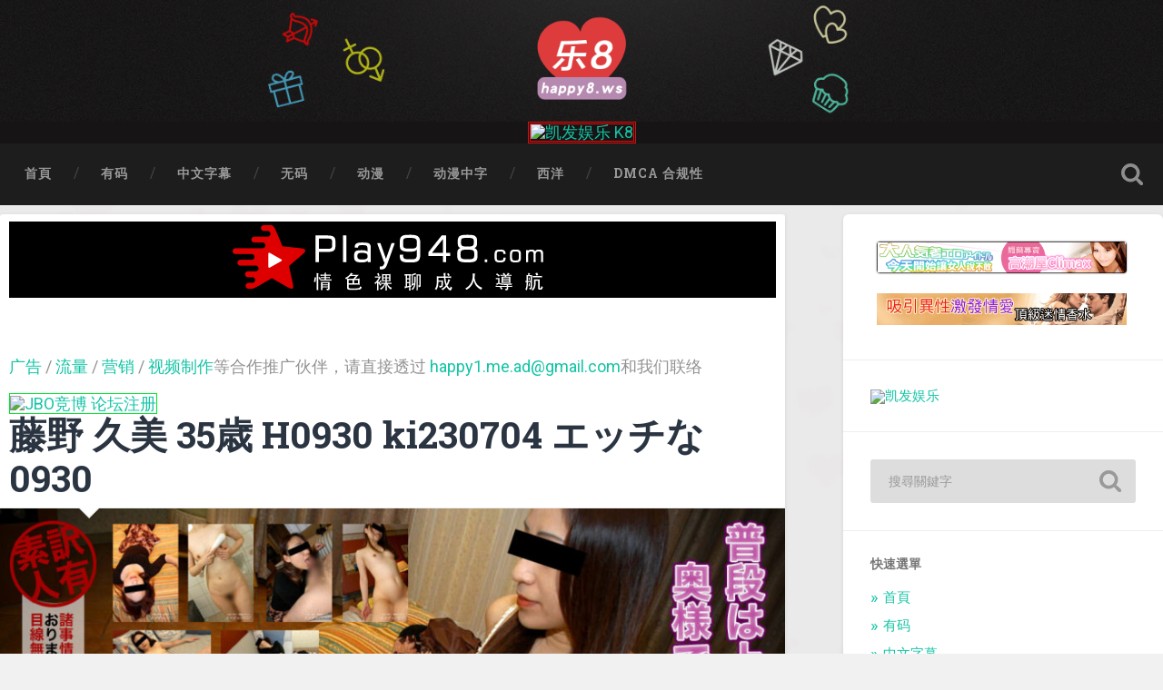

--- FILE ---
content_type: text/html; charset=UTF-8
request_url: https://happy8.ws/%E8%97%A4%E9%87%8E-%E4%B9%85%E7%BE%8E-35%E6%AD%B3-h0930-ki230704-%E3%82%A8%E3%83%83%E3%83%81%E3%81%AA0930.html
body_size: 15182
content:
<!DOCTYPE html>

<html lang="zh-CN">

	<head>
		
		<meta charset="UTF-8">
		<link rel="alternate" hreflang="zh-CN" href="https://happy8.ws/"/>
		<meta name="viewport" content="width=device-width, initial-scale=1.0, maximum-scale=1.0, user-scalable=no" >
						 
		<title>藤野 久美 35歳 H0930 ki230704 エッチな0930 &#8211; happy8.ws,18禁,成人,線上看,支持手機,支持移動裝置</title>
<link rel='dns-prefetch' href='//s.w.org' />
<link rel="alternate" type="application/rss+xml" title="happy8.ws,18禁,成人,線上看,支持手機,支持移動裝置 &raquo; Feed" href="https://happy8.ws/feed" />
<link rel="alternate" type="application/rss+xml" title="happy8.ws,18禁,成人,線上看,支持手機,支持移動裝置 &raquo; 评论Feed" href="https://happy8.ws/comments/feed" />
		<script type="text/javascript">
			window._wpemojiSettings = {"baseUrl":"https:\/\/s.w.org\/images\/core\/emoji\/13.0.1\/72x72\/","ext":".png","svgUrl":"https:\/\/s.w.org\/images\/core\/emoji\/13.0.1\/svg\/","svgExt":".svg","source":{"concatemoji":"https:\/\/happy8.ws\/wp-includes\/js\/wp-emoji-release.min.js?ver=5.6.2"}};
			!function(e,a,t){var n,r,o,i=a.createElement("canvas"),p=i.getContext&&i.getContext("2d");function s(e,t){var a=String.fromCharCode;p.clearRect(0,0,i.width,i.height),p.fillText(a.apply(this,e),0,0);e=i.toDataURL();return p.clearRect(0,0,i.width,i.height),p.fillText(a.apply(this,t),0,0),e===i.toDataURL()}function c(e){var t=a.createElement("script");t.src=e,t.defer=t.type="text/javascript",a.getElementsByTagName("head")[0].appendChild(t)}for(o=Array("flag","emoji"),t.supports={everything:!0,everythingExceptFlag:!0},r=0;r<o.length;r++)t.supports[o[r]]=function(e){if(!p||!p.fillText)return!1;switch(p.textBaseline="top",p.font="600 32px Arial",e){case"flag":return s([127987,65039,8205,9895,65039],[127987,65039,8203,9895,65039])?!1:!s([55356,56826,55356,56819],[55356,56826,8203,55356,56819])&&!s([55356,57332,56128,56423,56128,56418,56128,56421,56128,56430,56128,56423,56128,56447],[55356,57332,8203,56128,56423,8203,56128,56418,8203,56128,56421,8203,56128,56430,8203,56128,56423,8203,56128,56447]);case"emoji":return!s([55357,56424,8205,55356,57212],[55357,56424,8203,55356,57212])}return!1}(o[r]),t.supports.everything=t.supports.everything&&t.supports[o[r]],"flag"!==o[r]&&(t.supports.everythingExceptFlag=t.supports.everythingExceptFlag&&t.supports[o[r]]);t.supports.everythingExceptFlag=t.supports.everythingExceptFlag&&!t.supports.flag,t.DOMReady=!1,t.readyCallback=function(){t.DOMReady=!0},t.supports.everything||(n=function(){t.readyCallback()},a.addEventListener?(a.addEventListener("DOMContentLoaded",n,!1),e.addEventListener("load",n,!1)):(e.attachEvent("onload",n),a.attachEvent("onreadystatechange",function(){"complete"===a.readyState&&t.readyCallback()})),(n=t.source||{}).concatemoji?c(n.concatemoji):n.wpemoji&&n.twemoji&&(c(n.twemoji),c(n.wpemoji)))}(window,document,window._wpemojiSettings);
		</script>
		<style type="text/css">
img.wp-smiley,
img.emoji {
	display: inline !important;
	border: none !important;
	box-shadow: none !important;
	height: 1em !important;
	width: 1em !important;
	margin: 0 .07em !important;
	vertical-align: -0.1em !important;
	background: none !important;
	padding: 0 !important;
}
</style>
	<link rel='stylesheet' id='fttb-style-css'  href='https://happy8.ws/wp-content/plugins/float-to-top-button/css/float-to-top-button.min.css?ver=2.3.6' type='text/css' media='all' />
<link rel='stylesheet' id='wp-block-library-css'  href='https://happy8.ws/wp-includes/css/dist/block-library/style.min.css?ver=5.6.2' type='text/css' media='all' />
<link rel='stylesheet' id='baskerville_googleFonts-css'  href='//fonts.googleapis.com/css?family=Roboto+Slab%3A400%2C700%7CRoboto%3A400%2C400italic%2C700%2C700italic%2C300%7CPacifico%3A400&#038;ver=2.1.4' type='text/css' media='all' />
<link rel='stylesheet' id='baskerville_style-css'  href='https://happy8.ws/wp-content/themes/baskerville/style.css?ver=2.1.4' type='text/css' media='all' />
<script type='text/javascript' src='https://happy8.ws/wp-includes/js/jquery/jquery.min.js?ver=3.5.1' id='jquery-core-js'></script>
<script type='text/javascript' src='https://happy8.ws/wp-includes/js/jquery/jquery-migrate.min.js?ver=3.3.2' id='jquery-migrate-js'></script>
<script type='text/javascript' src='https://happy8.ws/wp-includes/js/imagesloaded.min.js?ver=4.1.4' id='imagesloaded-js'></script>
<script type='text/javascript' src='https://happy8.ws/wp-includes/js/masonry.min.js?ver=4.2.2' id='masonry-js'></script>
<script type='text/javascript' src='https://happy8.ws/wp-content/themes/baskerville/js/jquery.flexslider-min.js?ver=2.7.2' id='baskerville_flexslider-js'></script>
<script type='text/javascript' src='https://happy8.ws/wp-content/themes/baskerville/js/global.js?ver=2.1.4' id='baskerville_global-js'></script>
<link rel="https://api.w.org/" href="https://happy8.ws/wp-json/" /><link rel="alternate" type="application/json" href="https://happy8.ws/wp-json/wp/v2/posts/52680" /><link rel="EditURI" type="application/rsd+xml" title="RSD" href="https://happy8.ws/xmlrpc.php?rsd" />
<link rel="wlwmanifest" type="application/wlwmanifest+xml" href="https://happy8.ws/wp-includes/wlwmanifest.xml" /> 
<meta name="generator" content="WordPress 5.6.2" />
<link rel="canonical" href="https://happy8.ws/%e8%97%a4%e9%87%8e-%e4%b9%85%e7%be%8e-35%e6%ad%b3-h0930-ki230704-%e3%82%a8%e3%83%83%e3%83%81%e3%81%aa0930.html" />
<link rel='shortlink' href='https://happy8.ws/?p=52680' />
		<!-- Custom Logo: hide header text -->
		<style id="custom-logo-css" type="text/css">
			.site-title, .site-description {
				position: absolute;
				clip: rect(1px, 1px, 1px, 1px);
			}
		</style>
		<link rel="alternate" type="application/json+oembed" href="https://happy8.ws/wp-json/oembed/1.0/embed?url=https%3A%2F%2Fhappy8.ws%2F%25e8%2597%25a4%25e9%2587%258e-%25e4%25b9%2585%25e7%25be%258e-35%25e6%25ad%25b3-h0930-ki230704-%25e3%2582%25a8%25e3%2583%2583%25e3%2583%2581%25e3%2581%25aa0930.html" />
<link rel="alternate" type="text/xml+oembed" href="https://happy8.ws/wp-json/oembed/1.0/embed?url=https%3A%2F%2Fhappy8.ws%2F%25e8%2597%25a4%25e9%2587%258e-%25e4%25b9%2585%25e7%25be%258e-35%25e6%25ad%25b3-h0930-ki230704-%25e3%2582%25a8%25e3%2583%2583%25e3%2583%2581%25e3%2581%25aa0930.html&#038;format=xml" />
<style type="text/css" id="custom-background-css">
body.custom-background { background-image: url("https://happy8.ws/wp-content/uploads/2021/03/bg-h-1.jpg"); background-position: left top; background-size: cover; background-repeat: no-repeat; background-attachment: fixed; }
</style>
	<link rel="icon" href="https://happy8.ws/wp-content/uploads/2021/03/cropped-happy8_ws_icon-32x32.png" sizes="32x32" />
<link rel="icon" href="https://happy8.ws/wp-content/uploads/2021/03/cropped-happy8_ws_icon-192x192.png" sizes="192x192" />
<link rel="apple-touch-icon" href="https://happy8.ws/wp-content/uploads/2021/03/cropped-happy8_ws_icon-180x180.png" />
<meta name="msapplication-TileImage" content="https://happy8.ws/wp-content/uploads/2021/03/cropped-happy8_ws_icon-270x270.png" />
		<style type="text/css" id="wp-custom-css">
			.post-header .post-title-list a {
    max-height: 80px;
    display: block;
    word-wrap: break-word;
    overflow: hidden;
}
#site-content {
  padding: 0;
}
.nocomments {
    display: none !important;
}

.header .blog-logo {
	padding-top:0px;
	margin-top:0px;
    text-align: center;
	height:px!important;
}

.header .logo img {
    max-height: 100px;
    width: auto;
}

@media (max-width: 800px){
    .header .logo img {
        max-height: 85px;
    }
}

.single .post-meta-container:after {
    content: "";
    display: block;
    background: #2B3542; 
    position: absolute;
    z-index: 1;
    top: 0;
    right: 0;
    bottom: 0;
    left: 60%;
}

.post-author{
    display: none !important;
}

.single .post-meta { 
	float: right;
	width: 100%;
	padding: 30px;
	position: relative;
	z-index: 10;
}

.post-date {
    display: none !important;
}

.header {
    padding: 10px 0;
}

.section-inner {
    max-width: 100%;
    width: 1400px;
  
    margin-top: 0px;
    margin-right: auto;
    margin-bottom: 0px;
    margin-left: auto;
}

@media (max-width: 600px) {
	body { font-size: 16px; }
	/* structure */
	.wrapper.section { padding: 25px 0; }
	.post-header,
	/*.single .post-content,*/
	.post-excerpt,
	.content .comments,
	div#disqus_thread,
	.comment-respond,
	.post-quote,
	.post-link { padding: 7.5% 6%; }
	/* header */
	.section.header { padding: 10px 0; }
	.header-search-block .search-field { font-size: 1.5em; margin-top: -17px; }
	.nav-toggle { padding: 20px 0; }
	.search-toggle { height: 59px; }
	/* navigation */
	.navigation-inner { max-width: 90%; }
	.mobile-menu a {
		padding-top: 20px;
		padding-bottom: 20px;
	}
	/* main content */
	.section-inner.content { /*max-width: 92%;*/ }
	.post-container {
	width: 328px;
	padding: 8px 10px;
/*
		width: 100%;
		padding: 0;
		margin-top: 25px;
*/
	}
}


.section-inner {
    max-width: 100%;
    width: 1400px;
    margin-top: 0px;
    margin-right: auto;
    margin-bottom: 10px;
    margin-left: auto;
}
.section-inner.content{
	margin-bottom:24px;
}
@media (max-width: 600px) {
	.next {
		
	}}		</style>
		<!-- Global site tag (gtag.js) - Google Analytics -->
<script async src="https://www.googletagmanager.com/gtag/js?id=G-K5BR4QNQ5W"></script>
<script>
  window.dataLayer = window.dataLayer || [];
  function gtag(){dataLayer.push(arguments);}
  gtag('js', new Date());

  gtag('config', 'G-K5BR4QNQ5W');
</script>
<meta name="mytag" content="happy8.ws">
	</head>
	
	<body data-rsssl=1 class="post-template-default single single-post postid-52680 single-format-standard custom-background wp-custom-logo has-featured-image single single-post elementor-default elementor-kit-73472">

		
		<a class="skip-link button" href="#site-content">Skip to the content</a>
	
		<div class="header section small-padding bg-dark bg-image" style="background-image: url( https://happy8.ws/wp-content/uploads/2021/03/cropped-happy8_ws_header_bg_1440x221.jpg );">
		
			<div class="cover"></div>
			
			<div class="header-search-block bg-graphite hidden">
				<form role="search"  method="get" class="searchform" action="https://happy8.ws/">
	<label for="search-form-6976a495038a0">
		<span class="screen-reader-text">搜尋這裡的:</span>
		<input type="search" id="search-form-6976a495038a0" class="search-field" placeholder="搜尋關鍵字" value="" name="s" />
	</label>
	<input type="submit" class="searchsubmit" value="搜尋" />
</form>
			</div><!-- .header-search-block -->
					
			<div class="header-inner section-inner">
			
				
					<div class="blog-logo">
						<a class="logo" href="https://happy8.ws/" rel="home">
							<img src="https://happy8.ws/wp-content/uploads/2021/03/cropped-happy8_ws_乐8_logo.png">
							<span class="screen-reader-text">happy8.ws,18禁,成人,線上看,支持手機,支持移動裝置</span>
						</a>
					</div>
		
											
			</div><!-- .header-inner -->
						
		</div><!-- .header -->
		<div style=" background-color: #161414 !important;  text-align:center;  justify-content: center; 
align-items: center; "> 
			<a href="https://play948.com/k8/" target="_blank" title="凯发娱乐 K8"><img &nbsp;="" class="god" style="border-width:3px;border-style:double;border-color:#e30a0a;padding:0px;  " title="凯发娱乐 K8" src="https://yimg.cc/images/2024/10/26/k8_ad090601_728x250898ae7d1a641b900.gif" border="0"></a>
</div>
		<div class="navigation section no-padding bg-dark">
		
			<div class="navigation-inner section-inner">
			
				<button class="nav-toggle toggle fleft hidden">
					
					<div class="bar"></div>
					<div class="bar"></div>
					<div class="bar"></div>
					
				</button>
						
				<ul class="main-menu">
				
					<li id="menu-item-6" class="menu-item menu-item-type-custom menu-item-object-custom menu-item-home menu-item-6"><a href="https://happy8.ws/" data-ps2id-api="true">首頁</a></li>
<li id="menu-item-4928" class="menu-item menu-item-type-taxonomy menu-item-object-category menu-item-4928"><a href="https://happy8.ws/category/%e6%9c%89%e7%a0%81" data-ps2id-api="true">有码</a></li>
<li id="menu-item-4929" class="menu-item menu-item-type-taxonomy menu-item-object-category menu-item-4929"><a href="https://happy8.ws/category/%e4%b8%ad%e6%96%87%e5%ad%97%e5%b9%95" data-ps2id-api="true">中文字幕</a></li>
<li id="menu-item-4927" class="menu-item menu-item-type-taxonomy menu-item-object-category current-post-ancestor current-menu-parent current-post-parent menu-item-4927"><a href="https://happy8.ws/category/%e6%97%a0%e7%a0%81" data-ps2id-api="true">无码</a></li>
<li id="menu-item-4931" class="menu-item menu-item-type-taxonomy menu-item-object-category menu-item-4931"><a href="https://happy8.ws/category/%e5%8a%a8%e6%bc%ab" data-ps2id-api="true">动漫</a></li>
<li id="menu-item-4932" class="menu-item menu-item-type-taxonomy menu-item-object-category menu-item-4932"><a href="https://happy8.ws/category/%e5%8a%a8%e6%bc%ab%e4%b8%ad%e5%ad%97" data-ps2id-api="true">动漫中字</a></li>
<li id="menu-item-4930" class="menu-item menu-item-type-taxonomy menu-item-object-category menu-item-4930"><a href="https://happy8.ws/category/%e8%a5%bf%e6%b4%8b" data-ps2id-api="true">西洋</a></li>
<li id="menu-item-4873" class="menu-item menu-item-type-post_type menu-item-object-page menu-item-4873"><a href="https://happy8.ws/%e4%b9%908-%e8%81%af%e7%b5%a1%e6%88%91%e5%80%91" data-ps2id-api="true">DMCA 合规性</a></li>
											
				</ul><!-- .main-menu -->
				 
				<button class="search-toggle toggle fright">
					<span class="screen-reader-text">Toggle search field</span>
				</button>
				 
				<div class="clear"></div>
				 
			</div><!-- .navigation-inner -->
			
		</div><!-- .navigation -->
		
		<div class="mobile-navigation section bg-graphite no-padding hidden">
					
			<ul class="mobile-menu">
			
				<li class="menu-item menu-item-type-custom menu-item-object-custom menu-item-home menu-item-6"><a href="https://happy8.ws/" data-ps2id-api="true">首頁</a></li>
<li class="menu-item menu-item-type-taxonomy menu-item-object-category menu-item-4928"><a href="https://happy8.ws/category/%e6%9c%89%e7%a0%81" data-ps2id-api="true">有码</a></li>
<li class="menu-item menu-item-type-taxonomy menu-item-object-category menu-item-4929"><a href="https://happy8.ws/category/%e4%b8%ad%e6%96%87%e5%ad%97%e5%b9%95" data-ps2id-api="true">中文字幕</a></li>
<li class="menu-item menu-item-type-taxonomy menu-item-object-category current-post-ancestor current-menu-parent current-post-parent menu-item-4927"><a href="https://happy8.ws/category/%e6%97%a0%e7%a0%81" data-ps2id-api="true">无码</a></li>
<li class="menu-item menu-item-type-taxonomy menu-item-object-category menu-item-4931"><a href="https://happy8.ws/category/%e5%8a%a8%e6%bc%ab" data-ps2id-api="true">动漫</a></li>
<li class="menu-item menu-item-type-taxonomy menu-item-object-category menu-item-4932"><a href="https://happy8.ws/category/%e5%8a%a8%e6%bc%ab%e4%b8%ad%e5%ad%97" data-ps2id-api="true">动漫中字</a></li>
<li class="menu-item menu-item-type-taxonomy menu-item-object-category menu-item-4930"><a href="https://happy8.ws/category/%e8%a5%bf%e6%b4%8b" data-ps2id-api="true">西洋</a></li>
<li class="menu-item menu-item-type-post_type menu-item-object-page menu-item-4873"><a href="https://happy8.ws/%e4%b9%908-%e8%81%af%e7%b5%a1%e6%88%91%e5%80%91" data-ps2id-api="true">DMCA 合规性</a></li>
										
			 </ul><!-- .main-menu -->
		
		</div><!-- .mobile-navigation -->
<div class="wrapper section medium-padding" id="site-content">
										
	<div class="section-inner">
	
		<div class="content fleft">
												        
									
				<div id="post-52680" class="post-52680 post type-post status-publish format-standard has-post-thumbnail hentry category-3 tag-h0930 tag-11 tag-12132">

									
					<div class="post-header">
						 

<div style="  text-align:center;  justify-content: center; 
align-items: center; "> 
</div><center style="background-color:#000 ;">
                    <a href="https://play948.com/" style="text-decoration:none" title="PLAY948.COM 最大的成人導航就在這!" target="_blank"><img class="img_logo" sizes="(max-width:80px)100vw,80px" srcset="https://play948.com/images/cropped-play948-logo.png" src="./images/cropped-play948-logo.png" alt="PLAY948.COM 情色裸聊 成人導航 獨家聊天室"></a>
                </center>
<center>	<br>  <div style="  text-align:center;  justify-content: center; 
align-items: center; ">
</div>

                <p style="margin-top:10px ; color: rgb(146, 146, 146); " class="w3-medium ">
                    <br><br><a style="text-decoration:none;" href="/cdn-cgi/l/email-protection#9af2fbeaeae3abb4f7ffb4fbfedafdf7fbf3f6b4f9f5f7"><span >广告</span></a> / <a style="text-decoration:none;" href="/cdn-cgi/l/email-protection#e28a8392929bd3cc8f87cc8386a2858f838b8ecc818d8f"><span >流量</span></a> / <a style="text-decoration:none;" href="/cdn-cgi/l/email-protection#442c2534343d756a29216a2520042329252d286a272b29"><span >营销</span></a> / <a style="text-decoration:none;" href="/cdn-cgi/l/email-protection#cca4adbcbcb5fde2a1a9e2ada88caba1ada5a0e2afa3a1"><span >视频制作</span></a>等合作推广伙伴，请直接透过 <a style="text-decoration:none;" href="/cdn-cgi/l/email-protection#721a1302020b435c1f175c131632151f131b1e5c111d1f"><span style="color: #13c4a5;"><span class="__cf_email__" data-cfemail="4f272e3f3f367e61222a612e2b0f28222e2623612c2022">[email&#160;protected]</span></span></a>和我们联络
                </p> 
            </center><br><a style="border-style:double;border: 1px solid #00e62e; " href="https://play948.com/jbo/" target="_blank" title="JBO竞博 论坛注册 "><img src="https://yimg.cc/images/2024/10/26/JBO_ad090601_728x250.gif" alt="JBO竞博 论坛注册  " border="0" width="728" height="90" loading="lazy"></a>
												
						    <h1 class="post-title"><a href="https://happy8.ws/%e8%97%a4%e9%87%8e-%e4%b9%85%e7%be%8e-35%e6%ad%b3-h0930-ki230704-%e3%82%a8%e3%83%83%e3%83%81%e3%81%aa0930.html" rel="bookmark">藤野 久美 35歳 H0930 ki230704 エッチな0930</a></h1>

											    
					</div><!-- .post-header -->
					
										
						<div class="featured-media">
						
							<img width="945" height="532" src="https://happy8.ws/wp-content/uploads/2023/09/23587-945x532.jpg" class="attachment-post-image size-post-image wp-post-image" alt="" loading="lazy" srcset="https://happy8.ws/wp-content/uploads/2023/09/23587-945x532.jpg 945w, https://happy8.ws/wp-content/uploads/2023/09/23587-300x169.jpg 300w, https://happy8.ws/wp-content/uploads/2023/09/23587-768x432.jpg 768w, https://happy8.ws/wp-content/uploads/2023/09/23587-600x338.jpg 600w, https://happy8.ws/wp-content/uploads/2023/09/23587.jpg 960w" sizes="(max-width: 945px) 100vw, 945px" />									
						</div><!-- .featured-media -->
					
														<a href="https://play948.com/k8/" target="_blank" title="凯发娱乐 K8"><img &nbsp;="" class="god" style="border-width:3px;border-style:double;border-color:#e30a0a;padding:0px;  " title="凯发娱乐 K8" src="https://yimg.cc/images/2024/10/26/k8_ad090601_728x250898ae7d1a641b900.gif" border="0"></a>					                                    	    
					<div class="post-content">
						
						<p><div style="text-align:center;" class="player_wrapper"><iframe src="https://aembed.com/api/playerh8.php?id=GoqJM" frameborder="0" marginwidth="0" marginheight="0" scrolling="no" allowfullscreen="allowfullscreen"></iframe></div><br />
藤野 久美 35歳\n 年齢 35歳\n 身長 159cm\n 3サイズ 83/62/89\n タイプ 熟女系 スレンダー系\n 作品データ\n 写真 150枚\n 動画 00:34:00\n サイズ 521 MB\n 形式 DL ストリーミング\n 公開日 2023-07-04\n プレイ内容 生ハメ 中出し 玩具 [期間限定公開中 公開より一週間 DLお忘れなく]上品な久美さんですが、実はSEXが大好きで毎日でもしたい淫乱ぶり。しかし、旦那とはあまりしないらしく、ねれぬ夜は自分で慰める日々。今回は生ハメ・中出しでお願いしました。</p>
	 
<br><a title="大獎娛樂城" rel="noopener" href="https://jp777.tw/register?p=play8" target="_blank"><img src="https://yimg.cc/images/2024/11/22/_728x90.gif" alt="大獎娛樂城 " border="0" width="728" height="90" loading="lazy"></a>
						<a title="一樂娛樂城" href="https://fun1.cc/" target="_blank" rel="noopener"><img src="https://yimg.cc/images/2021/08/31/FUN1cc.png" alt="FUN1cc" border="0" /></a>
					<iframe scrolling="no" src="https://fun1.cc/girls.html" width="760" height="218" frameborder="no"></iframe>
<hr>
						<table style="border: 3px #FFD382 dashed;" border="1" cellpadding="10">
<tbody>
<tr>
<td><a title="通博娛樂城" href="https://tb5288.com/" target="_blank" rel="noopener"><span style="color: #000;">通博娛樂城</span></a></td>
<td><a title="HOYA娛樂城" href="https://hoya1766.com/" target="_blank" rel="noopener"><span style="color: #000;">HOYA娛樂城</span></a></td>
<td><a title="眾發娛樂城" href="https://jf888.cc/" target="_blank" rel="noopener"><span style="color: #000000;">眾發娛樂城</span></a></td>
<td><a title="贏家娛樂城" href="https://xn--fct516i.cc/" target="_blank" rel="noopener"><span style="color: #000;">贏家娛樂城</span></a></td>
</tr>
<tr>
<td><a title="財神娛樂城" href="https://xn--ozsy38a8rlsxs.cc/" target="_blank" rel="noopener"><span style="color: #000;">財神娛樂城</span></a></td>
<td><a title="THA娛樂城" href="https://xn--8prs51fyxs.cc/" target="_blank" rel="noopener"><span style="color: #000;">金合發娛樂城</span></a></td>
<td><a title="博馬娛樂城" href="https://xn--9kr894n.cc/" target="_blank" rel="noopener"><span style="color: #000;">博馬娛樂城</span></a></td>
<td><a title="九州娛樂城" href="https://xn--sjqz3uqybb4fb4s.com/" target="_blank" rel="noopener"><span style="color: #000;">九州娛樂城</span></a></td>
</tr>
<tr>
<td><a title="THA娛樂城" href="https://tha88.cc/" target="_blank" rel="noopener"><span style="color: #000;">THA-九州娛樂</span></a></td>
<td><a title="LEO娛樂城" href="https://leo88.cc/" target="_blank" rel="noopener"><span style="color: #000;">LEO-九州娛樂</span></a></td>
<td><a title="i88娛樂城" href="https://i8888.me/" target="_blank" rel="noopener"><span style="color: #000;">i88娛樂城</span></a></td>
<td><a title="通博" href="https://tb5288.com/" target="_blank" rel="noopener"><span style="color: #000;">通博</span></a></td>
</tr>
<tr>
<td><a href="https://娛樂城.net/" target="_blank" title="娛樂城"><span style="color: #000;">娛樂城</span></a></td>
<td><a href="https://娛樂城.net/av/" target="_blank" title="娛樂城-AV影城"><span style="color: #000;">娛樂城-AV影城</span></a></td>
<td><a href="https://娛樂城.net/" target="_blank" title="現金版娛樂城"><span style="color: #000;">現金版娛樂城</span></a></td>
	<td><a title="17懶人包" href="https://17lb.cc/" target="_blank" rel="noopener"><span style="color: #000;">17懶人包</span></a></td>
</tr>
</tbody>
</table>
<table border="0" cellpadding="0" cellspacing="0" width="100%" style="padding-bottom: 5px;margin-bottom: 10px;margin-top: 10px;">
    <tbody><tr>
    <td><a href="https://tb5288.com/play.php" target="_blank" title="通博-通博娛樂城"><img src="https://yimg.cc/images/2021/08/24/-468x60.gif" alt="通博-通博娛樂城" border="0" width="468" height="60" loading="lazy"></a></td>
    <td><a href="https://1766.ws/" target="_blank" title="1766一起聊聊視訊聊天室"><img src="https://cdn2.yimg.cc/ylc/ad/1766ws-468x60-1.gif" alt="1766一起聊聊視訊聊天室" border="0" width="468" height="60" loading="lazy"></a></td>
    </tr>
    <tr style="/* margin-top: 19px; *//* padding-top: 39px; */top: 4px;/* bottom: -23px; */position: relative;"> <td><a href="https://xn--sjqz3uqybb4fb4s.com/" target="_blank" title="九州娛樂-九州娛樂城"><img src="https://yimg.cc/images/2021/08/24/-468x6004650a0b434dc55c.gif" alt="九州娛樂-九州娛樂城" border="0" width="468" height="60" loading="lazy"></a></td>
    <td><a href="http://lovetoy.cc/" target="_blank" title="情趣用品"><img src="https://yimg.cc/images/2021/08/24/lovetoy486x604.gif" alt="情趣用品" border="0" width="468" height="60" loading="lazy"></a></td></tr>
    </tbody></table>
<table border="0" cellpadding="0" cellspacing="0" width="100%" style="padding-bottom:7px ;margin-bottom: 10px; margin-top: 19px;">
    <tr style="text-align: center;">
        <td><a href="https://tb5288.com/play.php" target="_blank" title="通博-通博娛樂城"><img
                    src="https://yimg.cc/images/2021/08/19/-120x6044c100c778686e7c.gif" alt="通博-通博娛樂城" border="0"
                    width="120" height="60" loading="lazy"></a></td>
     
        <td><a href="https://tha88.cc/" target="_blank" title="THA 九州娛樂"><img
                    src="https://yimg.cc/images/2021/08/19/THA-120x60.gif" alt="THA 九州娛樂" border="0" width="120"
                    height="60" loading="lazy"></a></td>
        <td><a href="https://xn--sjqz3uqybb4fb4s.com/" target="_blank" title="九州娛樂城"><img
                    src="https://yimg.cc/images/2021/08/19/-120x60.gif" alt="九州娛樂城" border="0" width="120" height="60"
                    loading="lazy"></a></td>
        <td><a href="https://leo88.cc/" target="_blank" title="LEO-九州娛樂"><img
                    src="https://yimg.cc/images/2021/08/19/LEO-120x60.gif" alt="LEO-九州娛樂" border="0" width="120"
                    height="60" loading="lazy"></a></td>
        <td><a href="https://xn--8prs51fyxs.cc/" target="_blank" title="金合發-金合發娛樂城"><img
                    src="https://yimg.cc/images/2021/08/19/-120x60cf12c750dc4b057c.gif" alt="金合發-金合發娛樂城" border="0"
                    width="120" height="60" loading="lazy"></a></td>
        <td><a href="https://xn--ozsy38a8rlsxs.cc/" target="_blank" title="財神娛樂-財神娛樂城"><img
                    src="https://yimg.cc/images/2021/08/19/-120x60445f2c43f408e5f7.gif" alt="財神娛樂-財神娛樂城" border="0"
                    width="120" height="60" loading="lazy"></a></td>
    </tr>
</table>
						
						<div class="clear"></div>
									        
					</div><!-- .post-content -->
					            					
					<div class="post-meta-container">
						
						<div class="post-author">
						
							<div class="post-author-content">
							
								<h4>happy8</h4>
								
																
								<div class="author-links">
									
									<a class="author-link-posts" href="https://happy8.ws/author/happy8">一樂AV</a>
									
																		
								</div><!-- .author-links -->
							
							</div><!-- .post-author-content -->
						
						</div><!-- .post-author -->
						
						<div class="post-meta">
						
							<p class="post-date"></p>
							
														
							<p class="post-categories"><a href="https://happy8.ws/category/%e6%97%a0%e7%a0%81" rel="category tag">无码</a></p>
							
															<p class="post-tags"><a href="https://happy8.ws/tag/h0930" rel="tag">H0930</a>, <a href="https://happy8.ws/tag/%e7%84%a1%e4%bf%ae%e6%ad%a3" rel="tag">無修正</a>, <a href="https://happy8.ws/tag/%e8%97%a4%e9%87%8e-%e4%b9%85%e7%be%8e" rel="tag">藤野 久美</a></p>
														
							<div class="clear"></div>
							
							<div class="post-nav">
							
																
									<a class="post-nav-prev" href="https://happy8.ws/%e4%ba%ba%e5%a6%bb%e6%96%ac%e3%82%8a-%e8%a5%bf%e6%b2%a2-%e5%b9%b8%e5%ad%90-48%e6%ad%b3-c0930-ki230704.html">上一部影片</a>
							
																		
									<a class="post-nav-next" href="https://happy8.ws/%e5%be%8c%e8%97%a4-%e6%98%a5%e8%8f%9c-19%e6%ad%b3-h4610-ki230704-%e3%82%a8%e3%83%83%e3%83%81%e3%81%aa4610.html">下一部影片</a>
							
																		
								<div class="clear"></div>
							
							</div><!-- .post-nav -->
						
						</div><!-- .post-meta -->
						
						<div class="clear"></div>
							
					</div><!-- .post-meta-container -->
																		
					

	<p class="nocomments">Comments are closed.</p>
	

												                        
						
			</div><!-- .post -->
		
		</div><!-- .content -->
		
		
	<div class="sidebar fright" role="complementary">
	
		<div class="widget_text widget widget_custom_html"><div class="widget_text widget-content"><div class="textwidget custom-html-widget"><style>
.section-body6 {
    padding: 5px;
    margin-bottom: -0px;
    padding-top: 0px !important;
    padding-bottom: 0px !important;
}
	
.section-body6 .mitem3 {
    width: calc(100.66666666666667% - 4px);
    padding-right: 1.5px;
    padding-left: 1.5px;
    padding-bottom: 0px;
    min-height: 25px;
    display: inline-block;
}

.section-body6 .mitem3 > a {
    width: 100%;
    text-decoration:none !important;

}
.carousel-indicators li{
    background-color: #f69322 !important;
}

.section-body6 .mitem3 > a:first-child img {
    width: 100%;
    border-radius: 4px;
    box-shadow: 0 0 2px 0 rgba(0, 0, 0, .6);
    -webkit-transition: All 0.4s ease-in-out !important;
}

.section-body6 .mitem3 > a:first-child img:hover {
    box-shadow: 0 0 20px 0 rgba(0, 5, 0, .6);
    -webkit-transition: All 0.4s ease-in-out !important;
}


.section-body6 .mitem3 > a:nth-child(2) h3 {
    width: 180%;
    color: #444444;
    text-align: center;
    text-overflow: ellipsis;
    white-space: nowrap;
    overflow: hidden;
    margin-top: 0px;
}

.section-body6 .mitem3 > a:nth-child(2) h3:hover {
    color: #ff1800;
}

.section-body6 .mitem3 > div.recentE {
    text-align: center;
    padding: 0;
    margin-top: -27px;
    font-size: 11px;
    color: #2E7D32;
    font-weight: 500;
}
	@media screen and (max-width: 1920px){
.section-body6 >.mitem3 {
    width: calc(100% - 4px) !important;height:100px;
		}}
		@media screen and (max-width: 510px){
.section-body6 >.mitem3 {
    width: calc(100% - 4px) !important;
		}}
</style>

<div class="section-body6" ><div class="mitem3"><a href="#"><img src="https://happy8.ws/wp-content/uploads/2021/03/20201021-1.jpg" class="lazyload" alt="AV" title="AV"></a><br><br><a href="#"><img src="https://happy8.ws/wp-content/uploads/2021/03/lovetoy486x604a.gif" class="lazyload" alt="AV" title="AV"></a></div>



  
</div></div></div><div class="clear"></div></div><div class="widget_text widget widget_custom_html"><div class="widget_text widget-content"><div class="textwidget custom-html-widget"><a href="https://play948.com/k8/" target="_blank" title="凯发娱乐" rel="noopener"><img src="https://yimg.cc/images/2024/09/10/k8_ad090601_300x250.gif" alt="凯发娱乐
" border="0" width="300" height="250" loading="lazy"></a></div></div><div class="clear"></div></div><div class="widget widget_search"><div class="widget-content"><form role="search"  method="get" class="searchform" action="https://happy8.ws/">
	<label for="search-form-6976a4950690c">
		<span class="screen-reader-text">搜尋這裡的:</span>
		<input type="search" id="search-form-6976a4950690c" class="search-field" placeholder="搜尋關鍵字" value="" name="s" />
	</label>
	<input type="submit" class="searchsubmit" value="搜尋" />
</form>
</div><div class="clear"></div></div><div class="widget widget_nav_menu"><div class="widget-content"><h3 class="widget-title">快速選單</h3><div class="menu-%e4%b8%bb%e9%81%b8%e5%96%ae-container"><ul id="menu-%e4%b8%bb%e9%81%b8%e5%96%ae-2" class="menu"><li class="menu-item menu-item-type-custom menu-item-object-custom menu-item-home menu-item-6"><a href="https://happy8.ws/" data-ps2id-api="true">首頁</a></li>
<li class="menu-item menu-item-type-taxonomy menu-item-object-category menu-item-4928"><a href="https://happy8.ws/category/%e6%9c%89%e7%a0%81" data-ps2id-api="true">有码</a></li>
<li class="menu-item menu-item-type-taxonomy menu-item-object-category menu-item-4929"><a href="https://happy8.ws/category/%e4%b8%ad%e6%96%87%e5%ad%97%e5%b9%95" data-ps2id-api="true">中文字幕</a></li>
<li class="menu-item menu-item-type-taxonomy menu-item-object-category current-post-ancestor current-menu-parent current-post-parent menu-item-4927"><a href="https://happy8.ws/category/%e6%97%a0%e7%a0%81" data-ps2id-api="true">无码</a></li>
<li class="menu-item menu-item-type-taxonomy menu-item-object-category menu-item-4931"><a href="https://happy8.ws/category/%e5%8a%a8%e6%bc%ab" data-ps2id-api="true">动漫</a></li>
<li class="menu-item menu-item-type-taxonomy menu-item-object-category menu-item-4932"><a href="https://happy8.ws/category/%e5%8a%a8%e6%bc%ab%e4%b8%ad%e5%ad%97" data-ps2id-api="true">动漫中字</a></li>
<li class="menu-item menu-item-type-taxonomy menu-item-object-category menu-item-4930"><a href="https://happy8.ws/category/%e8%a5%bf%e6%b4%8b" data-ps2id-api="true">西洋</a></li>
<li class="menu-item menu-item-type-post_type menu-item-object-page menu-item-4873"><a href="https://happy8.ws/%e4%b9%908-%e8%81%af%e7%b5%a1%e6%88%91%e5%80%91" data-ps2id-api="true">DMCA 合规性</a></li>
</ul></div></div><div class="clear"></div></div>
		<div class="widget widget_recent_entries"><div class="widget-content">
		<h3 class="widget-title">最新影片</h3>
		<ul>
											<li>
					<a href="https://happy8.ws/%e4%b8%80%e5%80%8b%e7%94%b7%e4%ba%ba%e9%a3%bc%e9%a4%8a%e7%9c%be%e5%a4%9a%e5%af%b5%e7%89%a9%e7%9a%84%e7%9c%9f%e5%af%a6%e6%95%85%e4%ba%8b%e3%80%82%e4%b8%80%e7%be%a4%e9%9b%a2%e5%ae%b6%e5%87%ba%e8%b5%b0.html">一個男人飼養眾多寵物的真實故事。一群離家出走的女子湧向一位六十多歲男子的家。洗腦性行為的可怕真相。禁錮、藥物誘導性行為和催情劑訓練。 Uncensored-NSODN-003</a>
									</li>
											<li>
					<a href="https://happy8.ws/%e7%82%ba%e4%ba%86%e6%88%91%e8%a6%aa%e6%84%9b%e7%9a%84%e4%b8%88%e5%a4%ab%ef%bc%8c%e6%88%91%e9%a1%98%e6%84%8f%e5%92%8c%e4%bb%96%e7%9a%84%e8%80%81%e9%97%86%e4%b8%8a%e5%ba%8a%e3%80%82-uncensored-nact-011.html">為了我親愛的丈夫，我願意和他的老闆上床。 Uncensored-NACT-011</a>
									</li>
											<li>
					<a href="https://happy8.ws/%e6%88%91%e7%99%bc%e7%8f%be%e5%a5%b3%e5%85%92%e7%ab%9f%e7%84%b6%e6%98%af%e5%a6%bb%e5%ad%90%e7%9a%84%e5%87%ba%e8%bb%8c%e5%b0%8d%e8%b1%a1%ef%bc%8c%e6%96%bc%e6%98%af%e6%88%91%e5%8f%ac%e9%9b%86%e6%89%80.html">我發現女兒竟然是妻子的出軌對象，於是我召集所有親戚，把她抓來報復──堀內美佳子 Uncensored-MIAA-415</a>
									</li>
											<li>
					<a href="https://happy8.ws/%e6%88%91%e4%ba%a4%e4%ba%86%e7%ac%ac%e4%b8%80%e5%80%8b%e5%a5%b3%e6%9c%8b%e5%8f%8b%ef%bc%8c%e6%96%bc%e6%98%af%e6%b1%ba%e5%ae%9a%e5%92%8c%e6%88%91%e7%9a%84%e9%9d%92%e6%a2%85%e7%ab%b9%e9%a6%ac%e7%b7%b4.html">我交了第一個女朋友，於是決定和我的青梅竹馬練習性愛和射精。自然卡農 Uncensored-MIAA-394</a>
									</li>
											<li>
					<a href="https://happy8.ws/%e6%88%91%e6%83%b3%e8%ae%93%e9%82%a3%e5%80%8b%e5%b7%b2%e5%a9%9a%e5%a5%b3%e5%ad%90%e9%98%bf%e9%9b%85%e5%a8%9c%c2%b7%e9%ba%97%e5%a8%9c%e6%87%b7%e5%ad%95-uncensored-aldn-505.html">我想讓那個已婚女子阿雅娜·麗娜懷孕 Uncensored-ALDN-505</a>
									</li>
					</ul>

		</div><div class="clear"></div></div><div class="widget_text widget widget_custom_html"><div class="widget_text widget-content"><div class="textwidget custom-html-widget"><iframe src="//a.realsrv.com/iframe.php?idzone=4221508&size=300x250" width="300" height="250" scrolling="no" marginwidth="0" marginheight="0" frameborder="0"></iframe></div></div><div class="clear"></div></div><div class="widget_text widget widget_custom_html"><div class="widget_text widget-content"><h3 class="widget-title">合作站</h3><div class="textwidget custom-html-widget"><style>
a{ color:fff!important; }

</style>
<br>
<a style="text-decoration:none !important;" target="_blank" title="通博娛樂城" alt="通博娛樂城" href="https://xn--9krr72l.cc/" rel="noopener">通博娛樂城</a> 
<br>
<a style="text-decoration:none !important;" target="_blank" title="財神娛樂城" alt="財神娛樂城" href="https://xn--ozsy38a8rlsxs.cc/" rel="noopener">財神娛樂城</a> 
<br>
<a style="text-decoration:none !important;" target="_blank" title="博馬娛樂城" alt="博馬娛樂城" href="https://xn--9kr894n.cc/" rel="noopener">博馬娛樂城</a> 
<br>
<a style="text-decoration:none !important;" target="_blank" title="LEO娛樂城" alt="LEO娛樂城" href="https://leo88.cc/" rel="noopener">九州娛樂城-LEO</a> 
<br>
<a style="text-decoration:none !important;" target="_blank" title="THA娛樂城" alt="THA娛樂城" href="tha88.cc" rel="noopener">九州娛樂城-THA</a> 
<br>
<a style="text-decoration:none !important;" target="_blank" title="九州娛樂城" alt="九州娛樂城" href="https://xn--sjqz3uqybb4fb4s.com/" rel="noopener">九州娛樂城</a> 
<br>
<a style="text-decoration:none !important;" target="_blank" title="i88娛樂城" alt="i88娛樂城" href="https://i8888.me/" rel="noopener">i88娛樂城</a> 
<br>
<a style="text-decoration:none !important;" target="_blank" title="THA娛樂城" alt="THA娛樂城" href="https://xn--8prs51fyxs.cc/" rel="noopener">金合發</a> 
<br>
<a style="text-decoration:none !important;" target="_blank" title="HOYA娛樂城" alt="HOYA娛樂城" href="https://hoya1766.com/" rel="noopener">HOYA娛樂城</a> 
<br>
<a style="text-decoration:none !important;" target="_blank" title="通博" alt="通博" href="https://tb5288.com/" rel="noopener">通博</a> 
<br>
<a style="text-decoration:none !important;" target="_blank" title="贏家娛樂城" alt="贏家娛樂城" href="https://xn--fct516i.cc/" rel="noopener">贏家娛樂城</a> 
<br></div></div><div class="clear"></div></div>		
	</div><!-- .sidebar -->

		
		<div class="clear"></div>
		
	</div><!-- .section-inner -->

</div><!-- .wrapper -->
		

	<div class="footer section medium-padding bg-graphite">
	
		<div class="section-inner row">
		
						
				<div class="column column-1 one-third">
				
					<div class="widgets">
			
						<div class="widget widget_search"><div class="widget-content"><form role="search"  method="get" class="searchform" action="https://happy8.ws/">
	<label for="search-form-6976a4950827f">
		<span class="screen-reader-text">搜尋這裡的:</span>
		<input type="search" id="search-form-6976a4950827f" class="search-field" placeholder="搜尋關鍵字" value="" name="s" />
	</label>
	<input type="submit" class="searchsubmit" value="搜尋" />
</form>
</div><div class="clear"></div></div><div class="widget widget_text"><div class="widget-content"><h3 class="widget-title">聯絡我們</h3>			<div class="textwidget"><p><span style="color: #13c4a5;">如果您對本站有任何的建議或廣告需求，我們非常歡迎您能來信。我們以最快的速度回應給您，謝謝。</span></p>
<p><a href="/cdn-cgi/l/email-protection#b9d1d8c9c9c08897d4dc97d8ddf9ded4d8d0d597dad6d4"><span style="color: #13c4a5;"><cite class="elementor-blockquote__author"><span class="__cf_email__" data-cfemail="e38b8293939ad2cd8e86cd8287a3848e828a8fcd808c8e">[email&#160;protected]</span></cite></span></a></p>
</div>
		</div><div class="clear"></div></div><div class="widget widget_categories"><div class="widget-content"><h3 class="widget-title">熱門影片</h3>
			<ul>
					<li class="cat-item cat-item-1"><a href="https://happy8.ws/category/%e4%b8%ad%e6%96%87%e5%ad%97%e5%b9%95">中文字幕</a>
</li>
	<li class="cat-item cat-item-5"><a href="https://happy8.ws/category/%e5%8a%a8%e6%bc%ab">动漫</a>
</li>
	<li class="cat-item cat-item-6"><a href="https://happy8.ws/category/%e5%8a%a8%e6%bc%ab%e4%b8%ad%e5%ad%97">动漫中字</a>
</li>
	<li class="cat-item cat-item-3"><a href="https://happy8.ws/category/%e6%97%a0%e7%a0%81">无码</a>
</li>
	<li class="cat-item cat-item-2"><a href="https://happy8.ws/category/%e6%9c%89%e7%a0%81">有码</a>
</li>
	<li class="cat-item cat-item-4"><a href="https://happy8.ws/category/%e8%a5%bf%e6%b4%8b">西洋</a>
</li>
			</ul>

			</div><div class="clear"></div></div>											
					</div>
					
				</div><!-- .column-1 -->
				
							
						
				<div class="column column-2 one-third">
				
					<div class="widgets">
			
						<div class="widget_text widget widget_custom_html"><div class="widget_text widget-content"><h3 class="widget-title">本站注冊</h3><div class="textwidget custom-html-widget"><style>
a{ color:fff!important; }

</style>
<br>
<a style="text-decoration:none !important;" target="_blank" title="通博娛樂城" alt="通博娛樂城" href="https://xn--9krr72l.cc/" rel="noopener">通博娛樂城</a> 
<br>
<a style="text-decoration:none !important;" target="_blank" title="財神娛樂城" alt="財神娛樂城" href="https://xn--ozsy38a8rlsxs.cc/" rel="noopener">財神娛樂城</a> 
<br>
<a style="text-decoration:none !important;" target="_blank" title="博馬娛樂城" alt="博馬娛樂城" href="https://xn--9kr894n.cc/" rel="noopener">博馬娛樂城</a> 
<br>
<a style="text-decoration:none !important;" target="_blank" title="LEO娛樂城" alt="LEO娛樂城" href="https://leo88.cc/" rel="noopener">九州娛樂城-LEO</a> 
<br>
<a style="text-decoration:none !important;" target="_blank" title="THA娛樂城" alt="THA娛樂城" href="tha88.cc" rel="noopener">九州娛樂城-THA</a> 
<br>
<a style="text-decoration:none !important;" target="_blank" title="九州娛樂城" alt="九州娛樂城" href="https://xn--sjqz3uqybb4fb4s.com/" rel="noopener">九州娛樂城</a> 
<br>
<a style="text-decoration:none !important;" target="_blank" title="i88娛樂城" alt="i88娛樂城" href="https://i8888.me/" rel="noopener">i88娛樂城</a> 
<br>
<a style="text-decoration:none !important;" target="_blank" title="THA娛樂城" alt="THA娛樂城" href="https://xn--8prs51fyxs.cc/" rel="noopener">金合發</a> 
<br>
<a style="text-decoration:none !important;" target="_blank" title="HOYA娛樂城" alt="HOYA娛樂城" href="https://hoya1766.com/" rel="noopener">HOYA娛樂城</a> 
<br>
<a style="text-decoration:none !important;" target="_blank" title="通博" alt="通博" href="https://tb5288.com/" rel="noopener">通博</a> 
<br>
<a style="text-decoration:none !important;" target="_blank" title="贏家娛樂城" alt="贏家娛樂城" href="https://xn--fct516i.cc/" rel="noopener">贏家娛樂城</a> 
<br></div></div><div class="clear"></div></div>											
					</div><!-- .widgets -->
					
				</div><!-- .column-2 -->
				
											
						
				<div class="column column-3 one-third">
			
					<div class="widgets">
			
						<div class="widget widget_tag_cloud"><div class="widget-content"><h3 class="widget-title">最新主打</h3><div class="tagcloud"><a href="https://happy8.ws/tag/259luxu" class="tag-cloud-link tag-link-29 tag-link-position-1" style="font-size: 9.8064516129032pt;" aria-label="259LUXU (332个项目)">259LUXU</a>
<a href="https://happy8.ws/tag/caribbeancom" class="tag-cloud-link tag-link-160 tag-link-position-2" style="font-size: 8pt;" aria-label="caribbeancom (190个项目)">caribbeancom</a>
<a href="https://happy8.ws/tag/h0930" class="tag-cloud-link tag-link-739 tag-link-position-3" style="font-size: 10.935483870968pt;" aria-label="H0930 (471个项目)">H0930</a>
<a href="https://happy8.ws/tag/h4610" class="tag-cloud-link tag-link-678 tag-link-position-4" style="font-size: 11.161290322581pt;" aria-label="H4610 (498个项目)">H4610</a>
<a href="https://happy8.ws/tag/juq" class="tag-cloud-link tag-link-10705 tag-link-position-5" style="font-size: 8.6021505376344pt;" aria-label="JUQ (227个项目)">JUQ</a>
<a href="https://happy8.ws/tag/mywife-no" class="tag-cloud-link tag-link-156 tag-link-position-6" style="font-size: 9.1290322580645pt;" aria-label="Mywife-No (267个项目)">Mywife-No</a>
<a href="https://happy8.ws/tag/ntr" class="tag-cloud-link tag-link-827 tag-link-position-7" style="font-size: 11.236559139785pt;" aria-label="NTR (507个项目)">NTR</a>
<a href="https://happy8.ws/tag/ol" class="tag-cloud-link tag-link-817 tag-link-position-8" style="font-size: 8.1505376344086pt;" aria-label="OL (199个项目)">OL</a>
<a href="https://happy8.ws/tag/ssis" class="tag-cloud-link tag-link-2734 tag-link-position-9" style="font-size: 8.9784946236559pt;" aria-label="SSIS (256个项目)">SSIS</a>
<a href="https://happy8.ws/tag/%e3%80%90%e5%88%9d%e6%92%ae%e3%82%8a%e3%80%91%e3%83%8d%e3%83%83%e3%83%88%e3%81%a7av%e5%bf%9c%e5%8b%9f%e2%86%92av%e4%bd%93%e9%a8%93%e6%92%ae%e5%bd%b1" class="tag-cloud-link tag-link-52 tag-link-position-10" style="font-size: 10.10752688172pt;" aria-label="【初撮り】ネットでAV応募→AV体験撮影 (361个项目)">【初撮り】ネットでAV応募→AV体験撮影</a>
<a href="https://happy8.ws/tag/%e3%82%a8%e3%83%83%e3%83%81%e3%81%aa" class="tag-cloud-link tag-link-17 tag-link-position-11" style="font-size: 12.215053763441pt;" aria-label="エッチな (695个项目)">エッチな</a>
<a href="https://happy8.ws/tag/%e3%83%91%e3%82%b3%e3%83%91%e3%82%b3%e3%83%9e%e3%83%9e" class="tag-cloud-link tag-link-14 tag-link-position-12" style="font-size: 8.6021505376344pt;" aria-label="パコパコママ (228个项目)">パコパコママ</a>
<a href="https://happy8.ws/tag/%e3%83%9e%e3%82%b8%e8%bb%9f%e6%b4%be" class="tag-cloud-link tag-link-47 tag-link-position-13" style="font-size: 8.4516129032258pt;" aria-label="マジ軟派 (218个项目)">マジ軟派</a>
<a href="https://happy8.ws/tag/%e3%83%a9%e3%82%b0%e3%82%b8%e3%83%a5tv" class="tag-cloud-link tag-link-30 tag-link-position-14" style="font-size: 8pt;" aria-label="ラグジュTV (189个项目)">ラグジュTV</a>
<a href="https://happy8.ws/tag/%e4%b8%80%e6%9c%ac%e9%81%93" class="tag-cloud-link tag-link-35 tag-link-position-15" style="font-size: 11.688172043011pt;" aria-label="一本道 (583个项目)">一本道</a>
<a href="https://happy8.ws/tag/%e4%b8%ad%e5%87%ba" class="tag-cloud-link tag-link-2139 tag-link-position-16" style="font-size: 15.752688172043pt;" aria-label="中出 (2,044个项目)">中出</a>
<a href="https://happy8.ws/tag/%e4%b8%bb%e5%a9%a6" class="tag-cloud-link tag-link-4526 tag-link-position-17" style="font-size: 10.333333333333pt;" aria-label="主婦 (385个项目)">主婦</a>
<a href="https://happy8.ws/tag/%e4%b9%b3%e4%ba%a4" class="tag-cloud-link tag-link-813 tag-link-position-18" style="font-size: 8.4516129032258pt;" aria-label="乳交 (220个项目)">乳交</a>
<a href="https://happy8.ws/tag/%e4%ba%82%e5%80%ab" class="tag-cloud-link tag-link-4532 tag-link-position-19" style="font-size: 8.4516129032258pt;" aria-label="亂倫 (217个项目)">亂倫</a>
<a href="https://happy8.ws/tag/%e4%ba%ba%e5%a6%bb" class="tag-cloud-link tag-link-836 tag-link-position-20" style="font-size: 12.89247311828pt;" aria-label="人妻 (851个项目)">人妻</a>
<a href="https://happy8.ws/tag/%e4%ba%ba%e5%a6%bb%e6%96%ac%e3%82%8a" class="tag-cloud-link tag-link-21 tag-link-position-21" style="font-size: 12.741935483871pt;" aria-label="人妻斬り (809个项目)">人妻斬り</a>
<a href="https://happy8.ws/tag/%e5%85%a7%e5%b0%84" class="tag-cloud-link tag-link-793 tag-link-position-22" style="font-size: 8.0752688172043pt;" aria-label="內射 (195个项目)">內射</a>
<a href="https://happy8.ws/tag/%e5%88%9d%e6%92%ae%e3%80%82" class="tag-cloud-link tag-link-48 tag-link-position-23" style="font-size: 8.3763440860215pt;" aria-label="初撮。 (215个项目)">初撮。</a>
<a href="https://happy8.ws/tag/%e5%8f%a3%e4%ba%a4" class="tag-cloud-link tag-link-782 tag-link-position-24" style="font-size: 14.623655913978pt;" aria-label="口交 (1,432个项目)">口交</a>
<a href="https://happy8.ws/tag/%e5%a4%a9%e7%84%b6%e3%82%80%e3%81%99%e3%82%81" class="tag-cloud-link tag-link-13 tag-link-position-25" style="font-size: 10.559139784946pt;" aria-label="天然むすめ (412个项目)">天然むすめ</a>
<a href="https://happy8.ws/tag/%e5%a6%bb%e5%ad%90" class="tag-cloud-link tag-link-5626 tag-link-position-26" style="font-size: 10.784946236559pt;" aria-label="妻子 (450个项目)">妻子</a>
<a href="https://happy8.ws/tag/%e5%b0%84%e7%b2%be" class="tag-cloud-link tag-link-5940 tag-link-position-27" style="font-size: 9.6559139784946pt;" aria-label="射精 (312个项目)">射精</a>
<a href="https://happy8.ws/tag/%e5%b7%a8%e4%b9%b3" class="tag-cloud-link tag-link-517 tag-link-position-28" style="font-size: 15.075268817204pt;" aria-label="巨乳 (1,648个项目)">巨乳</a>
<a href="https://happy8.ws/tag/%e6%80%a7%e6%84%9b" class="tag-cloud-link tag-link-4567 tag-link-position-29" style="font-size: 10.10752688172pt;" aria-label="性愛 (365个项目)">性愛</a>
<a href="https://happy8.ws/tag/%e6%95%8f%e6%84%9f" class="tag-cloud-link tag-link-5335 tag-link-position-30" style="font-size: 8.0752688172043pt;" aria-label="敏感 (192个项目)">敏感</a>
<a href="https://happy8.ws/tag/%e6%95%b8%e5%90%8d%e5%a5%b3%e5%84%aa%e4%b8%bb%e6%bc%94" class="tag-cloud-link tag-link-1123 tag-link-position-31" style="font-size: 9.5806451612903pt;" aria-label="數名女優主演 (305个项目)">數名女優主演</a>
<a href="https://happy8.ws/tag/%e6%9c%89%e4%bf%ae%e6%ad%a3" class="tag-cloud-link tag-link-28 tag-link-position-32" style="font-size: 20.645161290323pt;" aria-label="有修正 (9,138个项目)">有修正</a>
<a href="https://happy8.ws/tag/%e6%b7%ab%e8%95%a9" class="tag-cloud-link tag-link-4889 tag-link-position-33" style="font-size: 8.6774193548387pt;" aria-label="淫蕩 (232个项目)">淫蕩</a>
<a href="https://happy8.ws/tag/%e6%bd%ae%e5%90%b9" class="tag-cloud-link tag-link-4777 tag-link-position-34" style="font-size: 8.1505376344086pt;" aria-label="潮吹 (197个项目)">潮吹</a>
<a href="https://happy8.ws/tag/%e7%84%a1%e4%bf%ae%e6%ad%a3" class="tag-cloud-link tag-link-11 tag-link-position-35" style="font-size: 22pt;" aria-label="無修正 (13,920个项目)">無修正</a>
<a href="https://happy8.ws/tag/%e7%86%9f%e5%a5%b3" class="tag-cloud-link tag-link-835 tag-link-position-36" style="font-size: 11.462365591398pt;" aria-label="熟女 (547个项目)">熟女</a>
<a href="https://happy8.ws/tag/%e7%97%b4%e5%a5%b3" class="tag-cloud-link tag-link-789 tag-link-position-37" style="font-size: 9.0537634408602pt;" aria-label="痴女 (265个项目)">痴女</a>
<a href="https://happy8.ws/tag/%e7%b4%a0%e4%ba%ba" class="tag-cloud-link tag-link-4553 tag-link-position-38" style="font-size: 11.387096774194pt;" aria-label="素人 (534个项目)">素人</a>
<a href="https://happy8.ws/tag/%e7%be%8e%e4%b9%b3" class="tag-cloud-link tag-link-4525 tag-link-position-39" style="font-size: 9.2795698924731pt;" aria-label="美乳 (279个项目)">美乳</a>
<a href="https://happy8.ws/tag/%e7%be%8e%e5%b0%91%e5%a5%b3" class="tag-cloud-link tag-link-4542 tag-link-position-40" style="font-size: 9.8817204301075pt;" aria-label="美少女 (337个项目)">美少女</a>
<a href="https://happy8.ws/tag/%e8%87%aa%e6%85%b0" class="tag-cloud-link tag-link-805 tag-link-position-41" style="font-size: 9.0537634408602pt;" aria-label="自慰 (262个项目)">自慰</a>
<a href="https://happy8.ws/tag/%e8%95%a9%e5%a9%a6" class="tag-cloud-link tag-link-4843 tag-link-position-42" style="font-size: 8.9032258064516pt;" aria-label="蕩婦 (250个项目)">蕩婦</a>
<a href="https://happy8.ws/tag/%e8%aa%98%e6%83%91" class="tag-cloud-link tag-link-5295 tag-link-position-43" style="font-size: 8.8279569892473pt;" aria-label="誘惑 (247个项目)">誘惑</a>
<a href="https://happy8.ws/tag/%e9%87%918%e5%a4%a9%e5%9b%bd" class="tag-cloud-link tag-link-23 tag-link-position-44" style="font-size: 10.860215053763pt;" aria-label="金8天国 (456个项目)">金8天国</a>
<a href="https://happy8.ws/tag/%e9%ab%98%e6%bd%ae" class="tag-cloud-link tag-link-831 tag-link-position-45" style="font-size: 11.462365591398pt;" aria-label="高潮 (552个项目)">高潮</a></div>
</div><div class="clear"></div></div>											
					</div><!-- .widgets -->
					
				</div>
				
			<!-- .footer-c -->
			
			<div class="clear"></div>
		
		</div><!-- .section-inner -->

	</div><!-- .footer -->


<div class="credits section bg-dark small-padding">

	<div class="credits-inner section-inner">

		<p class="credits-left fleft">
		
			&copy; 2026 <a href="https://happy8.ws">happy8.ws,18禁,成人,線上看,支持手機,支持移動裝置</a><span> &mdash; Copyright © All Rights Reserved</span>
		
		</p>
		
		<p class="credits-right fright">
			<span><a href="https://通博.cc/" title="通博,通博娛樂城" target="_blank">通博</a></span>
<span><a href="https://17lb.cc/" title="17懶人包,17lb.cc" target="_blank">17懶人包</a></span>
			<span>相關影城資訊 <a href="https://happy1.me/">happy1.me</a> </span><!-- <a class="tothetop" href="#"> 至頂 &uarr;</a>-->
			<span>娛樂推薦</span>
			<a target="_blank" title="UBO8.CC 导航网" alt="UBO8.CC 导航网" href="https://ubo8.cc/">UBO8.CC 导航网</a> 
<a target="_blank" title="通博娛樂城" alt="通博娛樂城" href="https://xn--9krr72l.cc/">通博娛樂城</a> 

<a target="_blank" title="財神娛樂城" alt="財神娛樂城" href="https://xn--ozsy38a8rlsxs.cc/">財神娛樂城</a> 

<a target="_blank" title="博馬娛樂城" alt="博馬娛樂城" href="https://xn--9kr894n.cc/">博馬娛樂城</a> 

<a target="_blank" title="LEO娛樂城" alt="LEO娛樂城" href="https://leo88.cc/">九州娛樂城-LEO</a> 
<br>

<a target="_blank" title="THA娛樂城" alt="THA娛樂城" href="https://tha88.cc/">九州娛樂城-THA</a> <br>

<span><a title="大獎娛樂城 Facebook 粉絲專頁" href="https://www.facebook.com/jp777win" target="_blank" rel="noopener"><img src="https://yimg.cc/images/2025/01/24/JP-Facebook-.gif" alt="大獎娛樂城 Facebook 粉絲專頁" border="0" /></a></span>

		<span><a title="大獎娛樂城 Facebook 粉絲專頁" href="https://www.facebook.com/jp777win" target="_blank" rel="noopener">大獎娛樂城 Facebook 粉絲專頁</a>	</span>
<a target="_blank" title="九州娛樂城" alt="九州娛樂城" href="https://xn--sjqz3uqybb4fb4s.com/">九州娛樂城</a> 
<a target="_blank" title="大獎娛樂城" alt="大獎娛樂城" href="https://jp777.tw/register?p=play8">大獎娛樂城</a> 
<a target="_blank" title="i88娛樂城" alt="i88娛樂城" href="https://i8888.me/">i88娛樂城</a> 
<a target="_blank" title="通博娛樂城" alt="通博娛樂城" href="https://xn--9krr72l.cc/">通博娛樂城</a> 
<a target="_blank" title="金合發" alt="金合發" href="https://xn--8prs51fyxs.cc/">金合發</a> 
<a target="_blank" title="通博" alt="通博" href="https://xn--9krr72l.cc/">通博</a> 
<a target="_blank" title="HOYA娛樂城" alt="HOYA娛樂城" href="https://hoya1766.com/">HOYA娛樂城</a> 
<a target="_blank" title="眾發娛樂城" alt="眾發娛樂城" href="https://jf888.cc/">眾發娛樂城</a> 
<a target="_blank" title="通博" alt="通博" href="https://tb5288.com/">通博</a> 
			<span><a title="JP大獎娛樂城 Facebook" href="https://www.facebook.com/jp777win88" target="_blank" rel="noopener">JP大獎娛樂城</a></span>
<a target="_blank" title="通博娛樂城" alt="通博娛樂城" href="https://tb5288.com/">通博娛樂城</a> 
<a target="_blank" title="贏家娛樂城" alt="贏家娛樂城" href="https://xn--fct516i.cc/">贏家娛樂城</a> 
<a href="https://娛樂城.net/" target="_blank" title="娛樂城">娛樂城</a>
<a href="https://娛樂城.net/av/" target="_blank" title="娛樂城-AV影城">娛樂城-AV影城</a>
<a href="https://娛樂城.net/" target="_blank" title="現金版娛樂城">現金版娛樂城</a>
			<span>推薦註冊</span>
			<span><a href="https://play948.com/" title="玩就是發,play948" target="_blank">玩就是發</a></span>
		</p>
		
		<div class="clear"></div>
	
	</div><!-- .credits-inner -->
	
</div><!-- .credits -->

<!-- Float to Top Button v2.3.6 [10/21/2020] CAGE Web Design | Rolf van Gelder, Eindhoven, NL -->
<script data-cfasync="false" src="/cdn-cgi/scripts/5c5dd728/cloudflare-static/email-decode.min.js"></script><script>var hide_fttb = ''</script>
<script type='text/javascript' src='https://happy8.ws/wp-content/plugins/float-to-top-button/js/jquery.scrollUp.min.js?ver=2.3.6' id='fttb-script-js'></script>
<script type='text/javascript' id='fttb-active-js-extra'>
/* <![CDATA[ */
var fttb = {"topdistance":"300","topspeed":"300","animation":"fade","animationinspeed":"200","animationoutspeed":"200","scrolltext":"Top of Page","imgurl":"https:\/\/happy8.ws\/wp-content\/plugins\/float-to-top-button\/images\/","arrow_img":"arrow001.png","arrow_img_url":"","position":"lowerright","spacing_horizontal":"20px","spacing_vertical":"20px","opacity_out":"75","opacity_over":"99","zindex":"2147483647"};
/* ]]> */
</script>
<script type='text/javascript' src='https://happy8.ws/wp-content/plugins/float-to-top-button/js/float-to-top-button.min.js?ver=2.3.6' id='fttb-active-js'></script>
<script type='text/javascript' id='page-scroll-to-id-plugin-script-js-extra'>
/* <![CDATA[ */
var mPS2id_params = {"instances":{"mPS2id_instance_0":{"selector":"a[href*='#']:not([href='#'])","autoSelectorMenuLinks":"true","excludeSelector":"a[href^='#tab-'], a[href^='#tabs-'], a[data-toggle]:not([data-toggle='tooltip']), a[data-slide], a[data-vc-tabs], a[data-vc-accordion], a.screen-reader-text.skip-link","scrollSpeed":800,"autoScrollSpeed":"true","scrollEasing":"easeInOutQuint","scrollingEasing":"easeOutQuint","forceScrollEasing":"false","pageEndSmoothScroll":"true","stopScrollOnUserAction":"false","autoCorrectScroll":"false","autoCorrectScrollExtend":"false","layout":"vertical","offset":0,"dummyOffset":"false","highlightSelector":"","clickedClass":"mPS2id-clicked","targetClass":"mPS2id-target","highlightClass":"mPS2id-highlight","forceSingleHighlight":"false","keepHighlightUntilNext":"false","highlightByNextTarget":"false","appendHash":"false","scrollToHash":"true","scrollToHashForAll":"true","scrollToHashDelay":0,"scrollToHashUseElementData":"true","scrollToHashRemoveUrlHash":"false","disablePluginBelow":0,"adminDisplayWidgetsId":"true","adminTinyMCEbuttons":"true","unbindUnrelatedClickEvents":"false","unbindUnrelatedClickEventsSelector":"","normalizeAnchorPointTargets":"false","encodeLinks":"false"}},"total_instances":"1","shortcode_class":"_ps2id"};
/* ]]> */
</script>
<script type='text/javascript' src='https://happy8.ws/wp-content/plugins/page-scroll-to-id/js/page-scroll-to-id.min.js?ver=1.7.3' id='page-scroll-to-id-plugin-script-js'></script>
<script type='text/javascript' src='https://happy8.ws/wp-includes/js/wp-embed.min.js?ver=5.6.2' id='wp-embed-js'></script>

<script language="javascript">
function makeid()
{
	var text = "";
	var possible1 = "ABCDEFGHIJKLMNOPQRSTUVWXYZabcdefghijklmnopqrstuvwxyz";
	var possible2 = "ABCDEFGHIJKLMNOPQRSTUVWXYZabcdefghijklmnopqrstuvwxyz0123456789";
	for (var i = 0; i < 5; i++)
	{
		text += possible1.charAt(Math.floor(Math.random() * possible1.length));
	}
	for (var i = 0; i < 5; i++)
	{
		text += possible2.charAt(Math.floor(Math.random() * possible2.length));
	}
	return text;
}
var mmrbzoneid = 'mmrrbbdd'+makeid();
if(window.document.body.scrollWidth>1311)
{
	document.write('<div style="position: fixed; bottom: 5px; right: 5px; width: 300px; z-index: 9999;"><div><img src="/close.gif" style="cursor:pointer" onclick="this.parentNode.parentNode.innerHTML=\'\'" /></div><div id="'+mmrbzoneid+'"><a href="https://DQ31088.ku182.net" target="_blank"><img src="https://happy8.ws/ads/images/ku-300X250-04.gif" border="0" width="300" height="250"></a></div></div>');
}
</script>
<script id="_waufbb">var _wau = _wau || []; _wau.push(["small", "jsky799og3", "fbb"]);</script><script async src="//waust.at/s.js"></script>
<script defer src="https://static.cloudflareinsights.com/beacon.min.js/vcd15cbe7772f49c399c6a5babf22c1241717689176015" integrity="sha512-ZpsOmlRQV6y907TI0dKBHq9Md29nnaEIPlkf84rnaERnq6zvWvPUqr2ft8M1aS28oN72PdrCzSjY4U6VaAw1EQ==" data-cf-beacon='{"version":"2024.11.0","token":"ce2222195434462f8e8eb31d899d6941","r":1,"server_timing":{"name":{"cfCacheStatus":true,"cfEdge":true,"cfExtPri":true,"cfL4":true,"cfOrigin":true,"cfSpeedBrain":true},"location_startswith":null}}' crossorigin="anonymous"></script>
</body>
</html>

--- FILE ---
content_type: text/html; charset=UTF-8
request_url: https://1766.ws/AD/?FID=2099319&X=5&Y=1&TYPE=4&CHANNEL=R52
body_size: 1141
content:
// JavaScript Documen

function CHANGE_ROOM(file,name,para){
    window.open(file,name,para);
    return (false);
}
function aout(SUID,SNAME,SSEX,SBGCOLOR,SLOCATION,SAGE,SLEVEL,S1,S2,S3,S4,S5,S6,SP1,SP2,SP3,SPHOTO,ONLINE_STAT){
  SSEX='#FFE8FF';
  if(ONLINE_STAT==2 || ONLINE_STAT==3){
    SBGCOLOR='#FF9900';
  }else{
    SBGCOLOR='#FFE6CE';
  }
  var HREF="";
  HREF4="</A><a href='https://1766.ws/V4/index.phtml?AID="+SUID+"&TYPE=A&FID=2099319' ";
  HREF4+=" onclick=\"return CHANGE_ROOM(this.href,'_blank','left=0,top=0,status=1,resizable=1,scrollbars=1');\" TITLE='"+SNAME+"'>";

  HREF="</A><a href='https://1766.ws/V4/index.phtml?AID="+SUID+"&TYPE=A&FID=2099319' ";
  HREF+=" onclick=\"return CHANGE_ROOM(this.href,'_blank','left=0,top=0,status=1,resizable=1,scrollbars=1');\" TITLE='"+SNAME+"'>";


  document.write("<table width='148' border='0' cellpadding='2' cellspacing='1' bgcolor='"+SBGCOLOR+"'><tr><td bgcolor='"+SBGCOLOR+"'><div align='center'>");
  if(ONLINE_STAT==1 || ONLINE_STAT==2){
    document.write(HREF);
  }else{
    document.write("<FONT COLOR=RED>");
  }

  if(ONLINE_STAT==2 || ONLINE_STAT==3){
    document.write("<FONT COLOR=FFFFFF><span STYLE='font-size:13px;'>");
  }else{
    document.write("<FONT COLOR=#FF6600><span STYLE='font-size:13px;'>");
  }
  document.write(SNAME);


  document.write("</div></td></tr><tr><td bgcolor='FFFFFF' ALIGN=CENTER>");

  if(ONLINE_STAT==1 || ONLINE_STAT==2){
    document.write(HREF);
  }else{
    document.write("<FONT COLOR=RED>");
  }
  document.write("<img src='"+SPHOTO+"' width='135' height='135' BORDER=0>");

  if(ONLINE_STAT==3){
    document.write("</td></tr><tr><td bgcolor='#FF6600' align='center' HEIGHT=49><FONT COLOR=FFFFFF><span STYLE='font-size:13px;'>一對一忙線中</div>");
  }else if(ONLINE_STAT==2){
    document.write(HREF);
    document.write("</td></tr><tr><td bgcolor='#FF9900' align='center' HEIGHT=49><FONT COLOR=FFFFFF><span STYLE='font-size:13px;'>一對多表演中</div>");
    document.write("</A>");
  }else{
    document.write("</td></tr><tr><td BGCOLOR=FFFFFF>");
    document.write(HREF4);
    document.write("<img src='https://1766.ws/AD/images/icon_16.gif' width='143' height='23' BORDER=0>");
    document.write("</A>");

    //document.write("<BR>");
    //document.write("<span STYLE='font-size:1px;line-height: 1px'><BR></span>");
    //document.write(HREF);
    //document.write("<img src='https://1766.ws/AD/images/icon_19.gif' width='143' height='23' BORDER=0>");
    //document.write("</A>");
  }
  document.write("</td></tr></table><CENTER>");
  document.write("<span STYLE='font-size:1px;line-height: 1px'><BR></span>");
}
document.write("<TABLE border='0' cellpadding='1' cellspacing='1'>");document.write("<TR>");document.write("<TD>");aout('254295','媽咪羞羞','0','','','30','1','S1','S2','S3','S4','S5','S6','�K�O','8','30','https://ad287.com/A_PH/254295/1-135x135.jpg','1');document.write("</TD>");document.write("<TD>");aout('289509','酒窩美婦','0','','','26','1','S1','S2','S3','S4','S5','S6','�K�O','8','25','https://ad287.com/A_PH/289509/1-135x135.jpg','1');document.write("</TD>");document.write("<TD>");aout('272923','安安呦','0','','','26','1','S1','S2','S3','S4','S5','S6','�K�O','8','30','https://ad287.com/A_PH/272923/1-135x135.jpg','1');document.write("</TD>");document.write("<TD>");aout('168849','艾貝兒','0','','','19','1','S1','S2','S3','S4','S5','S6','�K�O','8','30','https://ad287.com/A_PH/168849/1-135x135.jpg','1');document.write("</TD>");document.write("<TD>");aout('207678','小腰果','0','','','25','1','S1','S2','S3','S4','S5','S6','�K�O','8','30','https://ad287.com/A_PH/207678/1-135x135.jpg','1');document.write("</TD>");document.write("</TR>");document.write("</TABLE>");

--- FILE ---
content_type: text/html; charset=utf-8
request_url: https://aembed.com/api/get.php?rand=1769383062&id=GoqJM
body_size: -25
content:
document.getElementById("container").innerHTML="<video id=\"my_video_1\" class=\"video-js vjs-default-skin vjs-static-controls vjs-big-play-centered\" controls preload=\"none\" poster=\"https://168gg.cc/mp4/G/GoqJM/GoqJM.jpg\" data-setup='{\"example_option\":true, \"inactivityTimeout\": 0}'><source src=\"https://168gg.cc/mp4/G/GoqJM/GoqJM.m3u8\" type=\"application/vnd.apple.mpegurl\"></video>";

--- FILE ---
content_type: application/javascript; charset=utf-8
request_url: https://aembed.com/api/video-js-n/videojs-contrib-hls.min.js
body_size: 51616
content:
!function e(t,i,n){function r(s,o){if(!i[s]){if(!t[s]){var u="function"==typeof require&&require;if(!o&&u)return u(s,!0);if(a)return a(s,!0);var d=new Error("Cannot find module '"+s+"'");throw d.code="MODULE_NOT_FOUND",d}var l=i[s]={exports:{}};t[s][0].call(l.exports,function(e){var i=t[s][1][e];return r(i||e)},l,l.exports,e,t,i,n)}return i[s].exports}for(var a="function"==typeof require&&require,s=0;s<n.length;s++)r(n[s]);return r}({1:[function(e,t,i){"use strict";Object.defineProperty(i,"__esModule",{value:!0});var n=function(){function e(e,t){var i=[],n=!0,r=!1,a=undefined;try{for(var s,o=e[Symbol.iterator]();!(n=(s=o.next()).done)&&(i.push(s.value),!t||i.length!==t);n=!0);}catch(u){r=!0,a=u}finally{try{!n&&o["return"]&&o["return"]()}finally{if(r)throw a}}return i}return function(t,i){if(Array.isArray(t))return t;if(Symbol.iterator in Object(t))return e(t,i);throw new TypeError("Invalid attempt to destructure non-iterable instance")}}(),r=e(30),a=function(e){return e&&e.__esModule?e:{"default":e}}(r),s=function(e,t){for(var i=e.cues,n=0;n<i.length;n++){var r=i[n];if(t>=r.adStartTime&&t<=r.adEndTime)return r}return null},o=function(e,t){var i=arguments.length<=2||arguments[2]===undefined?0:arguments[2];if(e.segments)for(var r=i,o=undefined,u=0;u<e.segments.length;u++){var d=e.segments[u];if(o||(o=s(t,r+d.duration/2)),o){if("cueIn"in d){o.endTime=r,o.adEndTime=r,r+=d.duration,o=null;continue}if(r<o.endTime){r+=d.duration;continue}o.endTime+=d.duration}else if("cueOut"in d&&(o=new a["default"].VTTCue(r,r+d.duration,d.cueOut),o.adStartTime=r,o.adEndTime=r+parseFloat(d.cueOut),t.addCue(o)),"cueOutCont"in d){var l=undefined,f=undefined,c=d.cueOutCont.split("/").map(parseFloat),h=n(c,2);l=h[0],f=h[1],o=new a["default"].VTTCue(r,r+d.duration,""),o.adStartTime=r-l,o.adEndTime=o.adStartTime+f,t.addCue(o)}r+=d.duration}};i["default"]={updateAdCues:o,findAdCue:s},t.exports=i["default"]},{}],2:[function(e,t,i){"use strict";Object.defineProperty(i,"__esModule",{value:!0});var n=function(e,t){return e.start(t)+"-"+e.end(t)},r=function(e,t){var i=e.toString(16);return"00".substring(0,2-i.length)+i+(t%2?" ":"")},a=function(e){return e>=32&&e<126?String.fromCharCode(e):"."},s=function(e){var t={};return Object.keys(e).forEach(function(i){var n=e[i];ArrayBuffer.isView(n)?t[i]={bytes:n.buffer,byteOffset:n.byteOffset,byteLength:n.byteLength}:t[i]=n}),t},o=function(e){var t=e.byterange||{length:Infinity,offset:0};return[t.length,t.offset,e.resolvedUri].join(",")},u={hexDump:function(e){for(var t=Array.prototype.slice.call(e),i="",n=undefined,s=undefined,o=0;o<t.length/16;o++)n=t.slice(16*o,16*o+16).map(r).join(""),s=t.slice(16*o,16*o+16).map(a).join(""),i+=n+" "+s+"\n";return i},tagDump:function(e){return u.hexDump(e.bytes)},textRanges:function(e){var t="",i=undefined;for(i=0;i<e.length;i++)t+=n(e,i)+" ";return t},createTransferableMessage:s,initSegmentId:o};i["default"]=u,t.exports=i["default"]},{}],3:[function(e,t,i){"use strict";Object.defineProperty(i,"__esModule",{value:!0}),i["default"]={GOAL_BUFFER_LENGTH:30,BANDWIDTH_VARIANCE:1.2},t.exports=i["default"]},{}],4:[function(e,t,i){"use strict";Object.defineProperty(i,"__esModule",{value:!0});var n=e(30),r=function(e){return e&&e.__esModule?e:{"default":e}}(n),a=e(23),s=e(2),o=function(e){e.onmessage=function(e){var t=e.data,i=new Uint8Array(t.encrypted.bytes,t.encrypted.byteOffset,t.encrypted.byteLength),n=new Uint32Array(t.key.bytes,t.key.byteOffset,t.key.byteLength/4),o=new Uint32Array(t.iv.bytes,t.iv.byteOffset,t.iv.byteLength/4);new a.Decrypter(i,n,o,function(e,i){r["default"].postMessage((0,s.createTransferableMessage)({source:t.source,decrypted:i}),[i.buffer])})}};i["default"]=function(e){return new o(e)},t.exports=i["default"]},{}],5:[function(e,t,i){(function(t){"use strict";function n(e){return e&&e.__esModule?e:{"default":e}}function r(e,t){if(!(e instanceof t))throw new TypeError("Cannot call a class as a function")}function a(e,t){if("function"!=typeof t&&null!==t)throw new TypeError("Super expression must either be null or a function, not "+typeof t);e.prototype=Object.create(t&&t.prototype,{constructor:{value:e,enumerable:!1,writable:!0,configurable:!0}}),t&&(Object.setPrototypeOf?Object.setPrototypeOf(e,t):e.__proto__=t)}Object.defineProperty(i,"__esModule",{value:!0});var s=function(){function e(e,t){for(var i=0;i<t.length;i++){var n=t[i];n.enumerable=n.enumerable||!1,n.configurable=!0,"value"in n&&(n.writable=!0),Object.defineProperty(e,n.key,n)}}return function(t,i,n){return i&&e(t.prototype,i),n&&e(t,n),t}}(),o=function(e,t,i){for(var n=!0;n;){var r=e,a=t,s=i;n=!1,null===r&&(r=Function.prototype);var o=Object.getOwnPropertyDescriptor(r,a);if(o!==undefined){if("value"in o)return o.value;var u=o.get;return u===undefined?undefined:u.call(s)}var d=Object.getPrototypeOf(r);if(null===d)return undefined;e=d,t=a,i=s,n=!0,o=d=undefined}},u=e(8),d=n(u),l=e(15),f=n(l),c=e(18),h=n(c),p=e(11),m=n(p),g="undefined"!=typeof window?window.videojs:void 0!==t?t.videojs:null,y=n(g),_=e(1),v=n(_),b=e(17),T=n(b),S=e(64),w=e(75),k=n(w),O=e(4),E=n(O),P=undefined,A={videoCodec:"avc1",videoObjectTypeIndicator:".4d400d",audioProfile:"2"},L=["mediaRequests","mediaRequestsAborted","mediaRequestsTimedout","mediaRequestsErrored","mediaTransferDuration","mediaBytesTransferred"],I=function(e){return this.audioSegmentLoader_[e]+this.mainSegmentLoader_[e]},C=function(e,t){if(typeof e!=typeof t)return!0;if(Object.keys(e).length!==Object.keys(t).length)return!0;for(var i in e)if(e[i]!==t[i])return!0;return!1},U=function(e){var t={codecCount:0},i=undefined;return t.codecCount=e.split(",").length,t.codecCount=t.codecCount||2,i=/(^|\s|,)+(avc1)([^ ,]*)/i.exec(e),i&&(t.videoCodec=i[2],t.videoObjectTypeIndicator=i[3]),t.audioProfile=/(^|\s|,)+mp4a.[0-9A-Fa-f]+\.([0-9A-Fa-f]+)/i.exec(e),t.audioProfile=t.audioProfile&&t.audioProfile[2],t},x=function(e){return e.replace(/avc1\.(\d+)\.(\d+)/i,function(e){return(0,S.translateLegacyCodecs)([e])[0]})};i.mapLegacyAvcCodecs_=x;var D=function(e,t,i){return e+"/"+t+'; codecs="'+i.filter(function(e){return!!e}).join(", ")+'"'},M=function(e){return e.segments&&e.segments.length&&e.segments[0].map?"mp4":"mp2t"},B=function(e){var t=e.attributes||{};return t.CODECS?U(t.CODECS):A},R=function(e,t){var i=M(t),n=B(t),r=t.attributes||{},a=!0,s=!1;if(!t)return[];if(e.mediaGroups.AUDIO&&r.AUDIO){var o=e.mediaGroups.AUDIO[r.AUDIO];if(o){s=!0,a=!1;for(var u in o)if(!o[u].uri){a=!0;break}}}s&&!n.audioProfile&&(y["default"].log.warn("Multiple audio tracks present but no audio codec string is specified. Attempting to use the default audio codec (mp4a.40.2)"),n.audioProfile=A.audioProfile);var d={};n.videoCodec&&(d.video=""+n.videoCodec+n.videoObjectTypeIndicator),n.audioProfile&&(d.audio="mp4a.40."+n.audioProfile);var l=D("audio",i,[d.audio]),f=D("video",i,[d.video]),c=D("video",i,[d.video,d.audio]);return s?!a&&d.video?[f,l]:[c,l]:d.video?[c]:[l]};i.mimeTypesForPlaylist_=R;var j=function(e){function t(e){var i=this;r(this,t),o(Object.getPrototypeOf(t.prototype),"constructor",this).call(this);var n=e.url,a=e.withCredentials,s=e.mode,u=e.tech,l=e.bandwidth,c=e.externHls,p=e.useCueTags,m=e.blacklistDuration;if(!n)throw new Error("A non-empty playlist URL is required");P=c,this.withCredentials=a,this.tech_=u,this.hls_=u.hls,this.mode_=s,this.useCueTags_=p,this.blacklistDuration=m,this.useCueTags_&&(this.cueTagsTrack_=this.tech_.addTextTrack("metadata","ad-cues"),this.cueTagsTrack_.inBandMetadataTrackDispatchType=""),this.requestOptions_={withCredentials:this.withCredentials,timeout:null},this.audioGroups_={},this.subtitleGroups_={groups:{},tracks:{}},this.mediaSource=new y["default"].MediaSource({mode:s}),this.audioinfo_=null,this.mediaSource.on("audioinfo",this.handleAudioinfoUpdate_.bind(this)),this.mediaSource.addEventListener("sourceopen",this.handleSourceOpen_.bind(this)),this.seekable_=y["default"].createTimeRanges(),this.hasPlayed_=function(){return!1},this.syncController_=new T["default"](e),this.segmentMetadataTrack_=u.addRemoteTextTrack({kind:"metadata",label:"segment-metadata"},!0).track,this.decrypter_=(0,k["default"])(E["default"]);var g={hls:this.hls_,mediaSource:this.mediaSource,currentTime:this.tech_.currentTime.bind(this.tech_),seekable:function(){return i.seekable()},seeking:function(){return i.tech_.seeking()},duration:function(){return i.mediaSource.duration},hasPlayed:function(){return i.hasPlayed_()},bandwidth:l,syncController:this.syncController_,decrypter:this.decrypter_};this.masterPlaylistLoader_=new d["default"](n,this.hls_,this.withCredentials),this.setupMasterPlaylistLoaderListeners_(),this.audioPlaylistLoader_=null,this.subtitlePlaylistLoader_=null,this.mainSegmentLoader_=new f["default"](y["default"].mergeOptions(g,{segmentMetadataTrack:this.segmentMetadataTrack_,loaderType:"main"}),e),this.audioSegmentLoader_=new f["default"](y["default"].mergeOptions(g,{loaderType:"audio"}),e),this.subtitleSegmentLoader_=new h["default"](y["default"].mergeOptions(g,{loaderType:"vtt"}),e),this.setupSegmentLoaderListeners_(),L.forEach(function(e){i[e+"_"]=I.bind(i,e)}),this.masterPlaylistLoader_.load()}return a(t,e),s(t,[{key:"setupMasterPlaylistLoaderListeners_",value:function(){var e=this;this.masterPlaylistLoader_.on("loadedmetadata",function(){var t=e.masterPlaylistLoader_.media(),i=1.5*e.masterPlaylistLoader_.targetDuration*1e3;e.masterPlaylistLoader_.isLowestEnabledRendition_()?e.requestOptions_.timeout=0:e.requestOptions_.timeout=i,t.endList&&"none"!==e.tech_.preload()&&(e.mainSegmentLoader_.playlist(t,e.requestOptions_),e.mainSegmentLoader_.load()),e.fillAudioTracks_(),e.setupAudio(),e.fillSubtitleTracks_(),e.setupSubtitles();try{e.setupSourceBuffers_()}catch(n){return y["default"].log.warn("Failed to create SourceBuffers",n),e.mediaSource.endOfStream("decode")}e.setupFirstPlay(),e.trigger("audioupdate"),e.trigger("selectedinitialmedia")}),this.masterPlaylistLoader_.on("loadedplaylist",function(){var t=e.masterPlaylistLoader_.media();if(!t)return e.initialMedia_=e.selectPlaylist(),void e.masterPlaylistLoader_.media(e.initialMedia_);e.useCueTags_&&e.updateAdCues_(t),e.mainSegmentLoader_.playlist(t,e.requestOptions_),e.updateDuration(),e.tech_.paused()||e.mainSegmentLoader_.load(),t.endList||function(){var t=function(){var t=e.seekable();0!==t.length&&e.mediaSource.addSeekableRange_(t.start(0),t.end(0))};e.duration()!==Infinity?function(){var i=function n(){e.duration()===Infinity?t():e.tech_.one("durationchange",n)};e.tech_.one("durationchange",i)}():t()}()}),this.masterPlaylistLoader_.on("error",function(){e.blacklistCurrentPlaylist(e.masterPlaylistLoader_.error)}),this.masterPlaylistLoader_.on("mediachanging",function(){e.mainSegmentLoader_.abort(),e.mainSegmentLoader_.pause()}),this.masterPlaylistLoader_.on("mediachange",function(){var t=e.masterPlaylistLoader_.media(),i=1.5*e.masterPlaylistLoader_.targetDuration*1e3,n=undefined,r=undefined;e.masterPlaylistLoader_.isLowestEnabledRendition_()?e.requestOptions_.timeout=0:e.requestOptions_.timeout=i,e.mainSegmentLoader_.playlist(t,e.requestOptions_),e.mainSegmentLoader_.load(),n=e.activeAudioGroup(),r=n.filter(function(e){return e.enabled})[0],r||(e.mediaGroupChanged(),e.trigger("audioupdate")),e.setupSubtitles(),e.tech_.trigger({type:"mediachange",bubbles:!0})}),this.masterPlaylistLoader_.on("playlistunchanged",function(){var t=e.masterPlaylistLoader_.media();e.stuckAtPlaylistEnd_(t)&&(e.blacklistCurrentPlaylist({message:"Playlist no longer updating."}),e.tech_.trigger("playliststuck"))})}},{key:"setupSegmentLoaderListeners_",value:function(){var e=this;this.mainSegmentLoader_.on("bandwidthupdate",function(){e.masterPlaylistLoader_.media(e.selectPlaylist()),e.tech_.trigger("bandwidthupdate")}),this.mainSegmentLoader_.on("progress",function(){e.trigger("progress")}),this.mainSegmentLoader_.on("error",function(){e.blacklistCurrentPlaylist(e.mainSegmentLoader_.error())}),this.mainSegmentLoader_.on("syncinfoupdate",function(){e.onSyncInfoUpdate_()}),this.audioSegmentLoader_.on("syncinfoupdate",function(){e.onSyncInfoUpdate_()}),this.audioSegmentLoader_.on("error",function(){y["default"].log.warn("Problem encountered with the current alternate audio track. Switching back to default."),e.audioSegmentLoader_.abort(),e.audioPlaylistLoader_=null,e.setupAudio()}),this.subtitleSegmentLoader_.on("error",this.handleSubtitleError_.bind(this))}},{key:"handleAudioinfoUpdate_",value:function(e){if(P.supportsAudioInfoChange_()||!this.audioInfo_||!C(this.audioInfo_,e.info))return void(this.audioInfo_=e.info);var t="had different audio properties (channels, sample rate, etc.) or changed in some other way.  This behavior is currently unsupported in Firefox 48 and below due to an issue: \n\nhttps://bugzilla.mozilla.org/show_bug.cgi?id=1247138\n\n",i=this.activeAudioGroup().map(function(e){return e.enabled}).indexOf(!0),n=this.activeAudioGroup()[i],r=this.activeAudioGroup().filter(function(e){return e.properties_&&e.properties_["default"]})[0];this.audioPlaylistLoader_?(t="The audio track '"+n.label+"' that we tried to switch to "+t+" Unfortunately this means we will have to return you to the main track '"+r.label+"'. Sorry!",r.enabled=!0,this.activeAudioGroup().splice(i,1),this.trigger("audioupdate")):(t="The rendition that we tried to switch to "+t+"Unfortunately that means we will have to blacklist the current playlist and switch to another. Sorry!",this.blacklistCurrentPlaylist()),y["default"].log.warn(t),this.setupAudio()}},{key:"mediaSecondsLoaded_",value:function(){return Math.max(this.audioSegmentLoader_.mediaSecondsLoaded+this.mainSegmentLoader_.mediaSecondsLoaded)}},{key:"fillAudioTracks_",value:function(){var e=this.master(),t=e.mediaGroups||{};t&&t.AUDIO&&0!==Object.keys(t.AUDIO).length&&"html5"===this.mode_||(t.AUDIO={main:{"default":{"default":!0}}});for(var i in t.AUDIO){this.audioGroups_[i]||(this.audioGroups_[i]=[]);for(var n in t.AUDIO[i]){var r=t.AUDIO[i][n],a=new y["default"].AudioTrack({id:n,kind:this.audioTrackKind_(r),enabled:!1,language:r.language,label:n});a.properties_=r,this.audioGroups_[i].push(a)}}(this.activeAudioGroup().filter(function(e){return e.properties_["default"]})[0]||this.activeAudioGroup()[0]).enabled=!0}},{key:"audioTrackKind_",value:function(e){var t=e["default"]?"main":"alternative";return e.characteristics&&e.characteristics.indexOf("public.accessibility.describes-video")>=0&&(t="main-desc"),t}},{key:"fillSubtitleTracks_",value:function(){var e=this.master(),t=e.mediaGroups||{};for(var i in t.SUBTITLES){this.subtitleGroups_.groups[i]||(this.subtitleGroups_.groups[i]=[]);for(var n in t.SUBTITLES[i]){var r=t.SUBTITLES[i][n];if(!r.forced&&(this.subtitleGroups_.groups[i].push(y["default"].mergeOptions({id:n},r)),"undefined"==typeof this.subtitleGroups_.tracks[n])){var a=this.tech_.addRemoteTextTrack({id:n,kind:"subtitles",enabled:!1,language:r.language,label:n},!0).track;this.subtitleGroups_.tracks[n]=a}}}}},{key:"load",value:function(){this.mainSegmentLoader_.load(),this.audioPlaylistLoader_&&this.audioSegmentLoader_.load(),this.subtitlePlaylistLoader_&&this.subtitleSegmentLoader_.load()}},{key:"activeAudioGroup",value:function(){var e=this.masterPlaylistLoader_.media(),t=undefined;return e.attributes&&e.attributes.AUDIO&&(t=this.audioGroups_[e.attributes.AUDIO]),t||this.audioGroups_.main}},{key:"activeSubtitleGroup_",value:function(){var e=this.masterPlaylistLoader_.media(),t=undefined;return e?(e.attributes&&e.attributes.SUBTITLES&&(t=this.subtitleGroups_.groups[e.attributes.SUBTITLES]),t||this.subtitleGroups_.groups.main):null}},{key:"activeSubtitleTrack_",value:function(){for(var e in this.subtitleGroups_.tracks)if("showing"===this.subtitleGroups_.tracks[e].mode)return this.subtitleGroups_.tracks[e];return null}},{key:"handleSubtitleError_",value:function(){y["default"].log.warn("Problem encountered loading the subtitle track. Switching back to default."),this.subtitleSegmentLoader_.abort();var e=this.activeSubtitleTrack_();e&&(e.mode="disabled"),this.setupSubtitles()}},{key:"mediaGroupChanged",value:function(){var e=this.getActiveAudioTrack_();this.stopAudioLoaders_(),this.resyncAudioLoaders_(e)}},{key:"setupAudio",value:function(){var e=this.getActiveAudioTrack_();this.stopAudioLoaders_(),this.resetAudioLoaders_(e)}},{key:"getActiveAudioTrack_",value:function(){var e=this.activeAudioGroup(),t=e.filter(function(e){return e.enabled})[0];return t||(t=e.filter(function(e){return e.properties_["default"]})[0]||e[0],t.enabled=!0),t}},{key:"stopAudioLoaders_",value:function(){this.audioPlaylistLoader_&&(this.audioPlaylistLoader_.dispose(),this.audioPlaylistLoader_=null),this.audioSegmentLoader_.pause()}},{key:"resetAudioLoaders_",value:function(e){if(!e.properties_.resolvedUri)return void this.mainSegmentLoader_.resetEverything();this.audioSegmentLoader_.resetEverything(),this.setupAudioPlaylistLoader_(e)}},{key:"resyncAudioLoaders_",value:function(e){e.properties_.resolvedUri&&(this.audioSegmentLoader_.resyncLoader(),this.setupAudioPlaylistLoader_(e))}},{key:"setupAudioPlaylistLoader_",value:function(e){var t=this;this.audioPlaylistLoader_=new d["default"](e.properties_.resolvedUri,this.hls_,this.withCredentials),this.audioPlaylistLoader_.load(),this.audioPlaylistLoader_.on("loadedmetadata",function(){var e=t.audioPlaylistLoader_.media();t.audioSegmentLoader_.playlist(e,t.requestOptions_),(!t.tech_.paused()||e.endList&&"none"!==t.tech_.preload())&&t.audioSegmentLoader_.load(),e.endList||t.audioPlaylistLoader_.trigger("firstplay")}),this.audioPlaylistLoader_.on("loadedplaylist",function(){var e=undefined;if(t.audioPlaylistLoader_&&(e=t.audioPlaylistLoader_.media()),!e)return void t.audioPlaylistLoader_.media(t.audioPlaylistLoader_.playlists.master.playlists[0]);t.audioSegmentLoader_.playlist(e,t.requestOptions_)}),this.audioPlaylistLoader_.on("error",function(){y["default"].log.warn("Problem encountered loading the alternate audio track. Switching back to default."),t.audioSegmentLoader_.abort(),t.setupAudio()})}},{key:"setupSubtitles",value:function(){var e=this,t=this.activeSubtitleGroup_(),i=this.activeSubtitleTrack_();if(this.subtitleSegmentLoader_.pause(),!i)return void(this.subtitlePlaylistLoader_&&(this.subtitlePlaylistLoader_.dispose(),this.subtitlePlaylistLoader_=null));var n=t.filter(function(e){return e.id===i.id})[0];this.subtitlePlaylistLoader_&&this.subtitlePlaylistLoader_.media()&&this.subtitlePlaylistLoader_.media().resolvedUri===n.resolvedUri||(this.subtitlePlaylistLoader_&&this.subtitlePlaylistLoader_.dispose(),this.subtitleSegmentLoader_.resetEverything(),this.subtitlePlaylistLoader_=new d["default"](n.resolvedUri,this.hls_,this.withCredentials),this.subtitlePlaylistLoader_.on("loadedmetadata",function(){var t=e.subtitlePlaylistLoader_.media();e.subtitleSegmentLoader_.playlist(t,e.requestOptions_),e.subtitleSegmentLoader_.track(e.activeSubtitleTrack_()),(!e.tech_.paused()||t.endList&&"none"!==e.tech_.preload())&&e.subtitleSegmentLoader_.load()}),this.subtitlePlaylistLoader_.on("loadedplaylist",function(){var t=undefined;e.subtitlePlaylistLoader_&&(t=e.subtitlePlaylistLoader_.media()),t&&e.subtitleSegmentLoader_.playlist(t,e.requestOptions_)}),this.subtitlePlaylistLoader_.on("error",this.handleSubtitleError_.bind(this))),this.subtitlePlaylistLoader_.media()&&this.subtitlePlaylistLoader_.media().resolvedUri===n.resolvedUri?this.subtitleSegmentLoader_.load():this.subtitlePlaylistLoader_.load()}},{key:"fastQualityChange_",value:function(){var e=this.selectPlaylist();e!==this.masterPlaylistLoader_.media()&&(this.masterPlaylistLoader_.media(e),this.mainSegmentLoader_.resetLoader())}},{key:"play",value:function(){if(!this.setupFirstPlay()){this.tech_.ended()&&this.tech_.setCurrentTime(0),this.hasPlayed_()&&this.load();var e=this.tech_.seekable();return this.tech_.duration()===Infinity&&this.tech_.currentTime()<e.start(0)?this.tech_.setCurrentTime(e.end(e.length-1)):void 0}}},{key:"setupFirstPlay",value:function(){var e=undefined,t=this.masterPlaylistLoader_.media();return!(!t||this.tech_.paused()||this.hasPlayed_())&&(t.endList||(this.trigger("firstplay"),e=this.seekable(),e.length&&this.tech_.setCurrentTime(e.end(0))),this.hasPlayed_=function(){return!0},this.load(),!0)}},{key:"handleSourceOpen_",value:function(){try{this.setupSourceBuffers_()}catch(e){return y["default"].log.warn("Failed to create Source Buffers",e),this.mediaSource.endOfStream("decode")}this.tech_.autoplay()&&this.tech_.play(),this.trigger("sourceopen")}},{key:"stuckAtPlaylistEnd_",value:function(e){if(!this.seekable().length)return!1;var t=this.syncController_.getExpiredTime(e,this.mediaSource.duration);if(null===t)return!1;var i=P.Playlist.playlistEnd(e,t),n=this.tech_.currentTime(),r=this.tech_.buffered();if(!r.length)return i-n<=m["default"].TIME_FUDGE_FACTOR;var a=r.end(r.length-1);return a-n<=m["default"].TIME_FUDGE_FACTOR&&i-a<=m["default"].TIME_FUDGE_FACTOR}},{key:"blacklistCurrentPlaylist",value:function(){var e=arguments.length<=0||arguments[0]===undefined?{}:arguments[0],t=undefined,i=undefined;if(!(t=e.playlist||this.masterPlaylistLoader_.media())){this.error=e;try{return this.mediaSource.endOfStream("network")}catch(r){return this.trigger("error")}}var n=this.masterPlaylistLoader_.isFinalRendition_();return n?(y["default"].log.warn("Problem encountered with the current HLS playlist. Trying again since it is the final playlist."),this.tech_.trigger("retryplaylist"),this.masterPlaylistLoader_.load(n)):(t.excludeUntil=Date.now()+1e3*this.blacklistDuration,this.tech_.trigger("blacklistplaylist"),i=this.selectPlaylist(),y["default"].log.warn("Problem encountered with the current HLS playlist."+(e.message?" "+e.message:"")+" Switching to another playlist."),this.masterPlaylistLoader_.media(i))}},{key:"pauseLoading",value:function(){this.mainSegmentLoader_.pause(),this.audioPlaylistLoader_&&this.audioSegmentLoader_.pause(),this.subtitlePlaylistLoader_&&this.subtitleSegmentLoader_.pause()}},{key:"setCurrentTime",value:function(e){var t=m["default"].findRange(this.tech_.buffered(),e);if(!this.masterPlaylistLoader_||!this.masterPlaylistLoader_.media())return 0;if(!this.masterPlaylistLoader_.media().segments)return 0;var i="flash"===this.mode_||"auto"===this.mode_&&!y["default"].MediaSource.supportsNativeMediaSources();if(t&&t.length&&!i)return e;this.mainSegmentLoader_.resetEverything(),this.mainSegmentLoader_.abort(),this.audioPlaylistLoader_&&(this.audioSegmentLoader_.resetEverything(),this.audioSegmentLoader_.abort()),this.subtitlePlaylistLoader_&&(this.subtitleSegmentLoader_.resetEverything(),this.subtitleSegmentLoader_.abort()),this.tech_.paused()||(this.mainSegmentLoader_.load(),this.audioPlaylistLoader_&&this.audioSegmentLoader_.load(),this.subtitlePlaylistLoader_&&this.subtitleSegmentLoader_.load())}},{key:"duration",value:function(){return this.masterPlaylistLoader_?this.mediaSource?this.mediaSource.duration:P.Playlist.duration(this.masterPlaylistLoader_.media()):0}},{key:"seekable",value:function(){return this.seekable_}},{key:"onSyncInfoUpdate_",value:function(){var e=undefined,t=undefined;if(this.masterPlaylistLoader_){var i=this.masterPlaylistLoader_.media();if(i){var n=this.syncController_.getExpiredTime(i,this.mediaSource.duration);if(null!==n&&(e=P.Playlist.seekable(i,n),0!==e.length)){if(this.audioPlaylistLoader_){if(i=this.audioPlaylistLoader_.media(),null===(n=this.syncController_.getExpiredTime(i,this.mediaSource.duration)))return;if(t=P.Playlist.seekable(i,n),0===t.length)return}t?t.start(0)>e.end(0)||e.start(0)>t.end(0)?this.seekable_=e:this.seekable_=y["default"].createTimeRanges([[t.start(0)>e.start(0)?t.start(0):e.start(0),t.end(0)<e.end(0)?t.end(0):e.end(0)]]):this.seekable_=e,this.tech_.trigger("seekablechanged")}}}}},{key:"updateDuration",value:function(){var e=this,t=this.mediaSource.duration,i=P.Playlist.duration(this.masterPlaylistLoader_.media()),n=this.tech_.buffered(),r=function a(){e.mediaSource.duration=i,e.tech_.trigger("durationchange"),e.mediaSource.removeEventListener("sourceopen",a)};n.length>0&&(i=Math.max(i,n.end(n.length-1))),t!==i&&("open"!==this.mediaSource.readyState?this.mediaSource.addEventListener("sourceopen",r):r())}},{key:"dispose",value:function(){this.decrypter_.terminate(),this.masterPlaylistLoader_.dispose(),this.mainSegmentLoader_.dispose(),this.audioPlaylistLoader_&&this.audioPlaylistLoader_.dispose(),this.subtitlePlaylistLoader_&&this.subtitlePlaylistLoader_.dispose(),this.audioSegmentLoader_.dispose(),this.subtitleSegmentLoader_.dispose()}},{key:"master",value:function(){return this.masterPlaylistLoader_.master}},{key:"media",value:function(){return this.masterPlaylistLoader_.media()||this.initialMedia_}},{key:"setupSourceBuffers_",value:function(){var e=this.masterPlaylistLoader_.media(),t=undefined;if(e&&"open"===this.mediaSource.readyState){if(t=R(this.masterPlaylistLoader_.master,e),t.length<1)return this.error="No compatible SourceBuffer configuration for the variant stream:"+e.resolvedUri,this.mediaSource.endOfStream("decode");this.mainSegmentLoader_.mimeType(t[0]),t[1]&&this.audioSegmentLoader_.mimeType(t[1]),this.excludeIncompatibleVariants_(e)}}},{key:"excludeIncompatibleVariants_",value:function(e){var t=this.masterPlaylistLoader_.master,i=2,n=null,r=undefined;e.attributes&&e.attributes.CODECS&&(r=U(e.attributes.CODECS),n=r.videoCodec,i=r.codecCount),t.playlists.forEach(function(e){var t={codecCount:2,videoCodec:null};if(e.attributes&&e.attributes.CODECS){var r=e.attributes.CODECS;t=U(r),window.MediaSource&&window.MediaSource.isTypeSupported&&!window.MediaSource.isTypeSupported('video/mp4; codecs="'+x(r)+'"')&&(e.excludeUntil=Infinity)}t.codecCount!==i&&(e.excludeUntil=Infinity),t.videoCodec!==n&&(e.excludeUntil=Infinity)})}},{key:"updateAdCues_",value:function(e){var t=0,i=this.seekable();i.length&&(t=i.start(0)),v["default"].updateAdCues(e,this.cueTagsTrack_,t)}}]),t}(y["default"].EventTarget);i.MasterPlaylistController=j}).call(this,"undefined"!=typeof global?global:"undefined"!=typeof self?self:"undefined"!=typeof window?window:{})},{}],6:[function(e,t,i){(function(t){"use strict";Object.defineProperty(i,"__esModule",{value:!0});var n="undefined"!=typeof window?window.videojs:void 0!==t?t.videojs:null,r=function(e){return e&&e.__esModule?e:{"default":e}}(n),a=e(2),s={FAILURE:2,TIMEOUT:-101,ABORTED:-102};i.REQUEST_ERRORS=s;var o=function(e){var t=(undefined,undefined);return t=e.offset+e.length-1,"bytes="+e.offset+"-"+t},u=function(e){var t={};return e.byterange&&(t.Range=o(e.byterange)),t},d=function(e){e.forEach(function(e){e.abort()})},l=function(e){return{bandwidth:e.bandwidth,bytesReceived:e.bytesReceived||0,roundTripTime:e.roundTripTime||0}},f=function(e){var t=e.target,i=Date.now()-t.requestTime,n={bandwidth:Infinity,bytesReceived:0,roundTripTime:i||0};return e.lengthComputable&&(n.bytesReceived=e.loaded,n.bandwidth=Math.floor(n.bytesReceived/n.roundTripTime*8*1e3)),n},c=function(e,t){return t.timedout?{status:t.status,message:"HLS request timed-out at URL: "+t.uri,code:s.TIMEOUT,xhr:t}:t.aborted?{status:t.status,message:"HLS request aborted at URL: "+t.uri,code:s.ABORTED,xhr:t}:e?{status:t.status,message:"HLS request errored at URL: "+t.uri,code:s.FAILURE,xhr:t}:null},h=function(e,t){return function(i,n){var r=n.response,a=c(i,n);if(a)return t(a,e);if(16!==r.byteLength)return t({status:n.status,message:"Invalid HLS key at URL: "+n.uri,code:s.FAILURE,xhr:n},e);var o=new DataView(r);return e.key.bytes=new Uint32Array([o.getUint32(0),o.getUint32(4),o.getUint32(8),o.getUint32(12)]),t(null,e)}},p=function(e,t){return function(i,n){var r=n.response,a=c(i,n);return a?t(a,e):0===r.byteLength?t({status:n.status,message:"Empty HLS segment content at URL: "+n.uri,code:s.FAILURE,xhr:n},e):(e.map.bytes=new Uint8Array(n.response),t(null,e))}},m=function(e,t){return function(i,n){var r=n.response,a=c(i,n);return a?t(a,e):0===r.byteLength?t({status:n.status,message:"Empty HLS segment content at URL: "+n.uri,code:s.FAILURE,xhr:n},e):(e.stats=l(n),e.key?e.encryptedBytes=new Uint8Array(n.response):e.bytes=new Uint8Array(n.response),t(null,e))}},g=function(e,t,i){var n=function r(n){if(n.data.source===t.requestId){e.removeEventListener("message",r);var a=n.data.decrypted;return t.bytes=new Uint8Array(a.bytes,a.byteOffset,a.byteLength),i(null,t)}};e.addEventListener("message",n),e.postMessage((0,a.createTransferableMessage)({source:t.requestId,encrypted:t.encryptedBytes,key:t.key.bytes,iv:t.key.iv}),[t.encryptedBytes.buffer,t.key.bytes.buffer])},y=function(e){return e.reduce(function(e,t){return t.code>e.code?t:e})},_=function(e,t,i){var n=[],r=0;return function(a,s){if(a&&(d(e),n.push(a)),(r+=1)===e.length){if(s.endOfAllRequests=Date.now(),n.length>0){var o=y(n);return i(o,s)}return s.encryptedBytes?g(t,s,i):i(null,s)}}},v=function(e,t){return function(i){return e.stats=f(i),t(i,e)}},b=function(e,t,i,n,a,s){var o=[],l=_(o,i,s);if(n.key){var f=r["default"].mergeOptions(t,{uri:n.key.resolvedUri,responseType:"arraybuffer"}),c=h(n,l),g=e(f,c);o.push(g)}if(n.map&&!n.map.bytes){var y=r["default"].mergeOptions(t,{uri:n.map.resolvedUri,responseType:"arraybuffer",headers:u(n.map)}),b=p(n,l),T=e(y,b);o.push(T)}var S=r["default"].mergeOptions(t,{uri:n.resolvedUri,responseType:"arraybuffer",headers:u(n)}),w=m(n,l),k=e(S,w);return k.addEventListener("progress",v(n,a)),o.push(k),function(){return d(o)}};i.mediaSegmentRequest=b}).call(this,"undefined"!=typeof global?global:"undefined"!=typeof self?self:"undefined"!=typeof window?window:{})},{}],7:[function(e,t,i){(function(n){"use strict";function r(e){return e&&e.__esModule?e:{"default":e}}function a(e,t){if(!(e instanceof t))throw new TypeError("Cannot call a class as a function")}Object.defineProperty(i,"__esModule",{value:!0});var s=function(){function e(e,t){for(var i=0;i<t.length;i++){var n=t[i];n.enumerable=n.enumerable||!1,n.configurable=!0,"value"in n&&(n.writable=!0),Object.defineProperty(e,n.key,n)}}return function(t,i,n){return i&&e(t.prototype,i),n&&e(t,n),t}}(),o=e(30),u=r(o),d=e(11),l=r(d),f="undefined"!=typeof window?window.videojs:void 0!==n?n.videojs:null,c=r(f),h=["seeking","seeked","pause","playing","error"],p=function(){function e(t){var i=this;a(this,e),this.tech_=t.tech,this.seekable=t.seekable,this.consecutiveUpdates=0,this.lastRecordedTime=null,this.timer_=null,this.checkCurrentTimeTimeout_=null,t.debug&&(this.logger_=c["default"].log.bind(c["default"],"playback-watcher ->")),this.logger_("initialize");var n=function(){return i.techWaiting_()},r=function(){return i.cancelTimer_()},s=function(){return i.fixesBadSeeks_()};this.tech_.on("seekablechanged",s),this.tech_.on("waiting",n),this.tech_.on(h,r),this.monitorCurrentTime_(),this.dispose=function(){i.logger_("dispose"),i.tech_.off("seekablechanged",s),i.tech_.off("waiting",n),i.tech_.off(h,r),i.checkCurrentTimeTimeout_&&u["default"].clearTimeout(i.checkCurrentTimeTimeout_),i.cancelTimer_()}}return s(e,[{key:"monitorCurrentTime_",value:function(){this.checkCurrentTime_(),this.checkCurrentTimeTimeout_&&u["default"].clearTimeout(this.checkCurrentTimeTimeout_),this.checkCurrentTimeTimeout_=u["default"].setTimeout(this.monitorCurrentTime_.bind(this),250)}},{key:"checkCurrentTime_",value:function(){if(this.tech_.seeking()&&this.fixesBadSeeks_())return this.consecutiveUpdates=0,void(this.lastRecordedTime=this.tech_.currentTime());if(!this.tech_.paused()&&!this.tech_.seeking()){var e=this.tech_.currentTime(),t=this.tech_.buffered();if(this.lastRecordedTime===e&&(!t.length||e+.1>=t.end(t.length-1)))return this.techWaiting_();this.consecutiveUpdates>=5&&e===this.lastRecordedTime?(this.consecutiveUpdates++,this.waiting_()):e===this.lastRecordedTime?this.consecutiveUpdates++:(this.consecutiveUpdates=0,this.lastRecordedTime=e)}}},{key:"cancelTimer_",value:function(){this.consecutiveUpdates=0,this.timer_&&(this.logger_("cancelTimer_"),clearTimeout(this.timer_)),this.timer_=null}},{key:"fixesBadSeeks_",value:function(){var e=this.seekable(),t=this.tech_.currentTime()
;if(this.tech_.seeking()&&this.outsideOfSeekableWindow_(e,t)){var i=e.end(e.length-1);return this.logger_("Trying to seek outside of seekable at time "+t+" with seekable range "+l["default"].printableRange(e)+". Seeking to "+i+"."),this.tech_.setCurrentTime(i),!0}return!1}},{key:"waiting_",value:function(){if(!this.techWaiting_()){var e=this.tech_.currentTime(),t=this.tech_.buffered(),i=l["default"].findRange(t,e);return i.length&&e+3<=i.end(0)?(this.cancelTimer_(),this.tech_.setCurrentTime(e),this.logger_("Stopped at "+e+" while inside a buffered region ["+i.start(0)+" -> "+i.end(0)+"]. Attempting to resume playback by seeking to the current time."),void this.tech_.trigger("unknownwaiting")):void 0}}},{key:"techWaiting_",value:function(){var e=this.seekable(),t=this.tech_.currentTime();if(this.tech_.seeking()&&this.fixesBadSeeks_())return!0;if(this.tech_.seeking()||null!==this.timer_)return!0;if(this.fellOutOfLiveWindow_(e,t)){var i=e.end(e.length-1);return this.logger_("Fell out of live window at time "+t+". Seeking to live point (seekable end) "+i),this.cancelTimer_(),this.tech_.setCurrentTime(i),this.tech_.trigger("liveresync"),!0}var n=this.tech_.buffered(),r=l["default"].findNextRange(n,t);if(this.videoUnderflow_(r,n,t))return this.cancelTimer_(),this.tech_.setCurrentTime(t),this.tech_.trigger("videounderflow"),!0;if(r.length>0){var a=r.start(0)-t;return this.logger_("Stopped at "+t+", setting timer for "+a+", seeking to "+r.start(0)),this.timer_=setTimeout(this.skipTheGap_.bind(this),1e3*a,t),!0}return!1}},{key:"outsideOfSeekableWindow_",value:function(e,t){return!!e.length&&(t<e.start(0)-.1||t>e.end(e.length-1)+.1)}},{key:"fellOutOfLiveWindow_",value:function(e,t){return!!(e.length&&e.start(0)>0&&t<e.start(0))}},{key:"videoUnderflow_",value:function(e,t,i){if(0===e.length){var n=this.gapFromVideoUnderflow_(t,i);if(n)return this.logger_("Encountered a gap in video from "+n.start+" to "+n.end+". Seeking to current time "+i),!0}return!1}},{key:"skipTheGap_",value:function(e){var t=this.tech_.buffered(),i=this.tech_.currentTime(),n=l["default"].findNextRange(t,i);this.cancelTimer_(),0!==n.length&&i===e&&(this.logger_("skipTheGap_:","currentTime:",i,"scheduled currentTime:",e,"nextRange start:",n.start(0)),this.tech_.setCurrentTime(n.start(0)+l["default"].TIME_FUDGE_FACTOR))}},{key:"gapFromVideoUnderflow_",value:function(e,t){for(var i=l["default"].findGaps(e),n=0;n<i.length;n++){var r=i.start(n),a=i.end(n);if(t-r<4&&t-r>2)return{start:r,end:a}}return null}},{key:"logger_",value:function(){}}]),e}();i["default"]=p,t.exports=i["default"]}).call(this,"undefined"!=typeof global?global:"undefined"!=typeof self?self:"undefined"!=typeof window?window:{})},{}],8:[function(e,t,i){(function(n){"use strict";function r(e){return e&&e.__esModule?e:{"default":e}}Object.defineProperty(i,"__esModule",{value:!0});var a=e(14),s=r(a),o="undefined"!=typeof window?window.videojs:void 0!==n?n.videojs:null,u=e(10),d=e(31),l=r(d),f=e(30),c=r(f),h=function(e,t,i){var n=t.slice(),r=undefined,a=undefined;for(i=i||0,r=Math.min(e.length,t.length+i),a=i;a<r;a++)n[a-i]=(0,o.mergeOptions)(e[a],n[a-i]);return n},p=function(e,t){for(var i=!1,n=(0,o.mergeOptions)(e,{}),r=e.playlists.length,a=undefined,u=undefined,d=undefined;r--;)if(a=n.playlists[r],a.uri===t.uri){if(a.segments&&t.segments&&a.segments.length===t.segments.length&&a.mediaSequence===t.mediaSequence)continue;for(n.playlists[r]=(0,o.mergeOptions)(a,t),n.playlists[t.uri]=n.playlists[r],a.segments&&(n.playlists[r].segments=h(a.segments,t.segments,t.mediaSequence-a.mediaSequence)),d=0,n.playlists[r].segments&&(d=n.playlists[r].segments.length);d--;)u=n.playlists[r].segments[d],u.resolvedUri||(u.resolvedUri=(0,s["default"])(a.resolvedUri,u.uri)),u.key&&!u.key.resolvedUri&&(u.key.resolvedUri=(0,s["default"])(a.resolvedUri,u.key.uri)),u.map&&!u.map.resolvedUri&&(u.map.resolvedUri=(0,s["default"])(a.resolvedUri,u.map.uri));i=!0}return i?n:null},m=function g(e,t,i){var n=this,r=this,a=undefined,o=undefined,d=undefined,f=undefined;if(g.prototype.constructor.call(this),this.hls_=t,!e)throw new Error("A non-empty playlist URL is required");d=function(e,t,i){r.setBandwidth(o||e),o=null,i&&(r.state=i),r.error={playlist:r.master.playlists[t],status:e.status,message:"HLS playlist request error at URL: "+t,responseText:e.responseText,code:e.status>=500?4:2},r.trigger("error")},f=function(e,t){var i=undefined,n=undefined,s=undefined;r.setBandwidth(o||e),o=null,r.state="HAVE_METADATA",i=new l["default"].Parser,i.push(e.responseText),i.end(),i.manifest.uri=t,s=p(r.master,i.manifest),n=1e3*(i.manifest.targetDuration||10),r.targetDuration=i.manifest.targetDuration,s?(r.master=s,r.media_=r.master.playlists[i.manifest.uri]):(n/=2,r.trigger("playlistunchanged")),r.media().endList||(c["default"].clearTimeout(a),a=c["default"].setTimeout(function(){r.trigger("mediaupdatetimeout")},n)),r.trigger("loadedplaylist")},r.state="HAVE_NOTHING",r.dispose=function(){r.stopRequest(),c["default"].clearTimeout(a),r.off()},r.stopRequest=function(){if(o){var e=o;o=null,e.onreadystatechange=null,e.abort()}},r.enabledPlaylists_=function(){return r.master.playlists.filter(u.isEnabled).length},r.isLowestEnabledRendition_=function(){if(1===r.master.playlists.length)return!0;var e=r.media(),t=e.attributes.BANDWIDTH||Number.MAX_VALUE;return 0===r.master.playlists.filter(function(e){if(!(0,u.isEnabled)(e))return!1;var i=0;return e&&e.attributes&&(i=e.attributes.BANDWIDTH),i<t}).length},r.isFinalRendition_=function(){return 1===r.master.playlists.filter(u.isEnabled).length},r.media=function(e){var t=r.state,n=undefined;if(!e)return r.media_;if("HAVE_NOTHING"===r.state)throw new Error("Cannot switch media playlist from "+r.state);if("string"==typeof e){if(!r.master.playlists[e])throw new Error("Unknown playlist URI: "+e);e=r.master.playlists[e]}if(n=!r.media_||e.uri!==r.media_.uri,r.master.playlists[e.uri].endList)return o&&(o.onreadystatechange=null,o.abort(),o=null),r.state="HAVE_METADATA",r.media_=e,void(n&&(r.trigger("mediachanging"),r.trigger("mediachange")));if(n){if(r.state="SWITCHING_MEDIA",o){if((0,s["default"])(r.master.uri,e.uri)===o.url)return;o.onreadystatechange=null,o.abort(),o=null}this.media_&&this.trigger("mediachanging"),o=this.hls_.xhr({uri:(0,s["default"])(r.master.uri,e.uri),withCredentials:i},function(i,n){if(o){if(i)return d(o,e.uri,t);f(n,e.uri),"HAVE_MASTER"===t?r.trigger("loadedmetadata"):r.trigger("mediachange")}})}},r.setBandwidth=function(e){r.bandwidth=e.bandwidth},r.on("mediaupdatetimeout",function(){"HAVE_METADATA"===r.state&&(r.state="HAVE_CURRENT_METADATA",o=this.hls_.xhr({uri:(0,s["default"])(r.master.uri,r.media().uri),withCredentials:i},function(e,t){if(o)return e?d(o,r.media().uri,"HAVE_METADATA"):void f(o,r.media().uri)}))}),r.on("firstplay",function(){var e=r.media();e&&(e.syncInfo={mediaSequence:e.mediaSequence,time:0})}),r.pause=function(){r.stopRequest(),c["default"].clearTimeout(a),"HAVE_NOTHING"===r.state&&(r.started=!1)},r.load=function(e){var t=r.media();if(c["default"].clearTimeout(a),e){var i=t?t.targetDuration/2*1e3:5e3;return void(a=c["default"].setTimeout(r.load.bind(null,!1),i))}if(!r.started)return void r.start();t&&!t.endList?r.trigger("mediaupdatetimeout"):r.trigger("loadedplaylist")},r.start=function(){r.started=!0,o=n.hls_.xhr({uri:e,withCredentials:i},function(t,i){var n=undefined,a=undefined,u=undefined;if(o){if(o=null,t)return r.error={status:i.status,message:"HLS playlist request error at URL: "+e,responseText:i.responseText,code:2},"HAVE_NOTHING"===r.state&&(r.started=!1),r.trigger("error");if(n=new l["default"].Parser,n.push(i.responseText),n.end(),r.state="HAVE_MASTER",n.manifest.uri=e,n.manifest.playlists){for(r.master=n.manifest,u=r.master.playlists.length;u--;)a=r.master.playlists[u],r.master.playlists[a.uri]=a,a.resolvedUri=(0,s["default"])(r.master.uri,a.uri);return["AUDIO","SUBTITLES"].forEach(function(e){for(var t in r.master.mediaGroups[e])for(var i in r.master.mediaGroups[e][t]){var n=r.master.mediaGroups[e][t][i];n.uri&&(n.resolvedUri=(0,s["default"])(r.master.uri,n.uri))}}),r.trigger("loadedplaylist"),void(o||r.media(n.manifest.playlists[0]))}return r.master={mediaGroups:{AUDIO:{},VIDEO:{},"CLOSED-CAPTIONS":{},SUBTITLES:{}},uri:c["default"].location.href,playlists:[{uri:e}]},r.master.playlists[e]=r.master.playlists[0],r.master.playlists[0].resolvedUri=e,f(i,e),r.trigger("loadedmetadata")}})}};m.prototype=new o.EventTarget,i["default"]=m,t.exports=i["default"]}).call(this,"undefined"!=typeof global?global:"undefined"!=typeof self?self:"undefined"!=typeof window?window:{})},{}],9:[function(e,t,i){"use strict";function n(e){return e&&e.__esModule?e:{"default":e}}Object.defineProperty(i,"__esModule",{value:!0});var r=e(3),a=n(r),s=e(10),o=n(s),u=function(e,t){var i=undefined;return e?(i=window.getComputedStyle(e),i?i[t]:""):""},d=function(e,t){var i=e.slice();e.sort(function(e,n){var r=t(e,n);return 0===r?i.indexOf(e)-i.indexOf(n):r})},l=function(e,t){var i=undefined,n=undefined;return e.attributes&&e.attributes.BANDWIDTH&&(i=e.attributes.BANDWIDTH),i=i||window.Number.MAX_VALUE,t.attributes&&t.attributes.BANDWIDTH&&(n=t.attributes.BANDWIDTH),n=n||window.Number.MAX_VALUE,i-n};i.comparePlaylistBandwidth=l;var f=function(e,t){var i=undefined,n=undefined;return e.attributes&&e.attributes.RESOLUTION&&e.attributes.RESOLUTION.width&&(i=e.attributes.RESOLUTION.width),i=i||window.Number.MAX_VALUE,t.attributes&&t.attributes.RESOLUTION&&t.attributes.RESOLUTION.width&&(n=t.attributes.RESOLUTION.width),n=n||window.Number.MAX_VALUE,i===n&&e.attributes.BANDWIDTH&&t.attributes.BANDWIDTH?e.attributes.BANDWIDTH-t.attributes.BANDWIDTH:i-n};i.comparePlaylistResolution=f;var c=function(e,t,i,n){var r=e.playlists.slice(),s=[],u=undefined,c=undefined,h=undefined,p=undefined,m=[],g=[],y=[];return d(r,l),r=r.filter(o["default"].isEnabled),s=r.filter(function(e){return e.attributes&&e.attributes.BANDWIDTH&&e.attributes.BANDWIDTH*a["default"].BANDWIDTH_VARIANCE<t}),u=s.filter(function(e){return e.attributes.BANDWIDTH===s[s.length-1].attributes.BANDWIDTH})[0],d(s,f),p=s.filter(function(e){return e.attributes&&e.attributes.RESOLUTION&&e.attributes.RESOLUTION.width&&e.attributes.RESOLUTION.height}),y=p.filter(function(e){return e.attributes.RESOLUTION.width===i&&e.attributes.RESOLUTION.height===n}),h=y.filter(function(e){return e.attributes.BANDWIDTH===y[y.length-1].attributes.BANDWIDTH})[0],h||(m=p.filter(function(e){return e.attributes.RESOLUTION.width>i||e.attributes.RESOLUTION.height>n}),g=m.filter(function(e){return e.attributes.RESOLUTION.width===m[0].attributes.RESOLUTION.width&&e.attributes.RESOLUTION.height===m[0].attributes.RESOLUTION.height}),c=g.filter(function(e){return e.attributes.BANDWIDTH===g[g.length-1].attributes.BANDWIDTH})[0]),c||h||u||r[0]},h=function(){return c(this.playlists.master,this.systemBandwidth,parseInt(u(this.tech_.el(),"width"),10),parseInt(u(this.tech_.el(),"height"),10))};i.lastBandwidthSelector=h;var p=function(e){var t=-1;if(e<0||e>1)throw new Error("Moving average bandwidth decay must be between 0 and 1.");return function(){return t<0&&(t=this.systemBandwidth),t=e*this.systemBandwidth+(1-e)*t,c(this.playlists.master,t,parseInt(u(this.tech_.el(),"width"),10),parseInt(u(this.tech_.el(),"height"),10))}};i.movingAverageBandwidthSelector=p},{}],10:[function(e,t,i){(function(t){"use strict";Object.defineProperty(i,"__esModule",{value:!0});var n="undefined"!=typeof window?window.videojs:void 0!==t?t.videojs:null,r=e(30),a=function(e){return e&&e.__esModule?e:{"default":e}}(r),s={UNSAFE_LIVE_SEGMENTS:3},o=function(e,t){var i=0,n=t-e.mediaSequence,r=e.segments[n];if(r){if("undefined"!=typeof r.start)return{result:r.start,precise:!0};if("undefined"!=typeof r.end)return{result:r.end-r.duration,precise:!0}}for(;n--;){if(r=e.segments[n],"undefined"!=typeof r.end)return{result:i+r.end,precise:!0};if(i+=r.duration,"undefined"!=typeof r.start)return{result:i+r.start,precise:!0}}return{result:i,precise:!1}},u=function(e,t){for(var i=0,n=undefined,r=t-e.mediaSequence;r<e.segments.length;r++){if(n=e.segments[r],"undefined"!=typeof n.start)return{result:n.start-i,precise:!0};if(i+=n.duration,"undefined"!=typeof n.end)return{result:n.end-i,precise:!0}}return{result:-1,precise:!1}},d=function(e,t,i){var n=undefined,r=undefined;return void 0===t&&(t=e.mediaSequence+e.segments.length),t<e.mediaSequence?0:(n=o(e,t),n.precise?n.result:(r=u(e,t),r.precise?r.result:n.result+i))},l=function(e,t,i){if(!e)return 0;if("number"!=typeof i&&(i=0),void 0===t){if(e.totalDuration)return e.totalDuration;if(!e.endList)return a["default"].Infinity}return d(e,t,i)};i.duration=l;var f=function(e,t,i){var n=0;if(t>i){var r=[i,t];t=r[0],i=r[1]}if(t<0){for(var a=t;a<Math.min(0,i);a++)n+=e.targetDuration;t=0}for(var a=t;a<i;a++)n+=e.segments[a].duration;return n};i.sumDurations=f;var c=function(e,t,i){if(!e||!e.segments)return null;if(e.endList)return l(e);if(null===t)return null;t=t||0;var n=i?Math.max(0,e.segments.length-s.UNSAFE_LIVE_SEGMENTS):Math.max(0,e.segments.length);return d(e,e.mediaSequence+n,t)};i.playlistEnd=c;var h=function(e,t){var i=t||0,r=c(e,t,!0);return null===r?(0,n.createTimeRange)():(0,n.createTimeRange)(i,r)};i.seekable=h;var p=function(e){return e-Math.floor(e)==0},m=function(e,t){if(p(t))return t+.1*e;for(var i=t.toString().split(".")[1].length,n=1;n<=i;n++){var r=Math.pow(10,n),a=t*r;if(p(a)||n===i)return(a+e)/r}},g=m.bind(null,1),y=m.bind(null,-1),_=function(e,t,i,n){var r=undefined,a=undefined,s=e.segments.length,o=t-n;if(o<0){if(i>0)for(r=i-1;r>=0;r--)if(a=e.segments[r],(o+=y(a.duration))>0)return{mediaIndex:r,startTime:n-f(e,i,r)};return{mediaIndex:0,startTime:t}}if(i<0){for(r=i;r<0;r++)if((o-=e.targetDuration)<0)return{mediaIndex:0,startTime:t};i=0}for(r=i;r<s;r++)if(a=e.segments[r],(o-=g(a.duration))<0)return{mediaIndex:r,startTime:n+f(e,i,r)};return{mediaIndex:s-1,startTime:t}};i.getMediaInfoForTime_=_;var v=function(e){return e.excludeUntil&&e.excludeUntil>Date.now()};i.isBlacklisted=v;var b=function(e){var t=v(e);return!e.disabled&&!t};i.isEnabled=b,s.duration=l,s.seekable=h,s.getMediaInfoForTime_=_,s.isEnabled=b,s.isBlacklisted=v,s.playlistEnd=c,i["default"]=s}).call(this,"undefined"!=typeof global?global:"undefined"!=typeof self?self:"undefined"!=typeof window?window:{})},{}],11:[function(e,t,i){(function(e){"use strict";Object.defineProperty(i,"__esModule",{value:!0});var n=function(){function e(e,t){var i=[],n=!0,r=!1,a=undefined;try{for(var s,o=e[Symbol.iterator]();!(n=(s=o.next()).done)&&(i.push(s.value),!t||i.length!==t);n=!0);}catch(u){r=!0,a=u}finally{try{!n&&o["return"]&&o["return"]()}finally{if(r)throw a}}return i}return function(t,i){if(Array.isArray(t))return t;if(Symbol.iterator in Object(t))return e(t,i);throw new TypeError("Invalid attempt to destructure non-iterable instance")}}(),r="undefined"!=typeof window?window.videojs:void 0!==e?e.videojs:null,a=function(e){return e&&e.__esModule?e:{"default":e}}(r),s=function(e,t){var i=n(t,2),r=i[0],a=i[1];return Math.min(Math.max(r,e),a)},o=function(e,t){var i=[],n=undefined;if(e&&e.length)for(n=0;n<e.length;n++)t(e.start(n),e.end(n))&&i.push([e.start(n),e.end(n)]);return a["default"].createTimeRanges(i)},u=function(e,t){return o(e,function(e,i){return e-1/30<=t&&i+1/30>=t})},d=function(e,t){return o(e,function(e){return e-1/30>=t})},l=function(e){if(e.length<2)return a["default"].createTimeRanges();for(var t=[],i=1;i<e.length;i++){var n=e.end(i-1),r=e.start(i);t.push([n,r])}return a["default"].createTimeRanges(t)},f=function(e,t){var i=undefined,n=undefined,r=undefined,a=[],s=[],o=function(e){return e[0]<=r&&e[1]>=r};if(e)for(i=0;i<e.length;i++)n=e.start(i),r=e.end(i),s.push([n,r]);if(t)for(i=0;i<t.length;i++)n=t.start(i),r=t.end(i),s.some(o)||a.push(r);return 1!==a.length?null:a[0]},c=function(e,t){var i=null,n=null,r=0,s=[],o=[];if(!(e&&e.length&&t&&t.length))return a["default"].createTimeRange();for(var u=e.length;u--;)s.push({time:e.start(u),type:"start"}),s.push({time:e.end(u),type:"end"});for(u=t.length;u--;)s.push({time:t.start(u),type:"start"}),s.push({time:t.end(u),type:"end"});for(s.sort(function(e,t){return e.time-t.time}),u=0;u<s.length;u++)"start"===s[u].type?2===++r&&(i=s[u].time):"end"===s[u].type&&1===--r&&(n=s[u].time),null!==i&&null!==n&&(o.push([i,n]),i=null,n=null);return a["default"].createTimeRanges(o)},h=function(e,t,i,n){for(var r=t.end(0)-t.start(0),a=e.end(0)-e.start(0),s=r-a,o=c(e,n),u=c(t,n),d=0,l=0,f=o.length;f--;)d+=o.end(f)-o.start(f),o.start(f)===i&&(d+=s);for(f=u.length;f--;)l+=u.end(f)-u.start(f);return Math.max(d,l)/r*100},p=function(e,t,i,n){var r=e+t,o=a["default"].createTimeRanges([[e,r]]),u=a["default"].createTimeRanges([[s(e,[i,r]),r]]);if(u.start(0)===u.end(0))return 0;var d=h(u,o,i,n);return isNaN(d)||d===Infinity||d===-Infinity?0:d},m=function(e){var t=[];if(!e||!e.length)return"";for(var i=0;i<e.length;i++)t.push(e.start(i)+" => "+e.end(i));return t.join(", ")};i["default"]={findRange:u,findNextRange:d,findGaps:l,findSoleUncommonTimeRangesEnd:f,getSegmentBufferedPercent:p,TIME_FUDGE_FACTOR:1/30,printableRange:m},t.exports=i["default"]}).call(this,"undefined"!=typeof global?global:"undefined"!=typeof self?self:"undefined"!=typeof window?window:{})},{}],12:[function(e,t,i){(function(e){"use strict";Object.defineProperty(i,"__esModule",{value:!0});var n="undefined"!=typeof window?window.videojs:void 0!==e?e.videojs:null,r=function(e){return e&&e.__esModule?e:{"default":e}}(n),a={errorInterval:30,getSource:function(e){return e(this.tech({IWillNotUseThisInPlugins:!0}).currentSource_)}},s=function u(e,t){var i=0,n=0,s=r["default"].mergeOptions(a,t),o=function(){n&&e.currentTime(n)},d=function(t){null!==t&&t!==undefined&&(n=e.duration()!==Infinity&&e.currentTime()||0,e.one("loadedmetadata",o),e.src(t),e.play())},l=function(){if(!(Date.now()-i<1e3*s.errorInterval))return s.getSource&&"function"==typeof s.getSource?(i=Date.now(),s.getSource.call(e,d)):void r["default"].log.error("ERROR: reloadSourceOnError - The option getSource must be a function!")},f=function h(){e.off("loadedmetadata",o),e.off("error",l),e.off("dispose",h)},c=function(t){f(),u(e,t)};e.on("error",l),e.on("dispose",f),e.reloadSourceOnError=c},o=function(e){s(this,e)};i["default"]=o,t.exports=i["default"]}).call(this,"undefined"!=typeof global?global:"undefined"!=typeof self?self:"undefined"!=typeof window?window:{})},{}],13:[function(e,t,i){"use strict";function n(e,t){if(!(e instanceof t))throw new TypeError("Cannot call a class as a function")}Object.defineProperty(i,"__esModule",{value:!0});var r=e(10),a=function(e,t,i,n){var a=e.master.playlists[t],s=(0,r.isBlacklisted)(a),o=(0,r.isEnabled)(a);return void 0===n?o:(n?delete a.disabled:a.disabled=!0,n===o||s||i(),n)},s=function u(e,t,i){n(this,u);var r=e.masterPlaylistController_.fastQualityChange_.bind(e.masterPlaylistController_);if(t.attributes){var s=t.attributes;if(s.RESOLUTION){var o=s.RESOLUTION;this.width=o.width,this.height=o.height}this.bandwidth=s.BANDWIDTH}this.id=i,this.enabled=a.bind(this,e.playlists,t.uri,r)},o=function(e){var t=e.playlists;e.representations=function(){return t.master.playlists.filter(function(e){return!(0,r.isBlacklisted)(e)}).map(function(t,i){return new s(e,t,t.uri)})}};i["default"]=o,t.exports=i["default"]},{}],14:[function(e,t,i){"use strict";function n(e){return e&&e.__esModule?e:{"default":e}}Object.defineProperty(i,"__esModule",{value:!0});var r=e(61),a=n(r),s=e(30),o=n(s),u=function(e,t){return/^[a-z]+:/i.test(t)?t:(/\/\//i.test(e)||(e=a["default"].buildAbsoluteURL(o["default"].location.href,e)),a["default"].buildAbsoluteURL(e,t))};i["default"]=u,t.exports=i["default"]},{}],15:[function(e,t,i){(function(n){"use strict";function r(e){return e&&e.__esModule?e:{"default":e}}function a(e,t){if(!(e instanceof t))throw new TypeError("Cannot call a class as a function")}function s(e,t){if("function"!=typeof t&&null!==t)throw new TypeError("Super expression must either be null or a function, not "+typeof t);e.prototype=Object.create(t&&t.prototype,{constructor:{value:e,enumerable:!1,writable:!0,configurable:!0}}),t&&(Object.setPrototypeOf?Object.setPrototypeOf(e,t):e.__proto__=t)}Object.defineProperty(i,"__esModule",{value:!0});var o=function(){function e(e,t){for(var i=0;i<t.length;i++){var n=t[i];n.enumerable=n.enumerable||!1,n.configurable=!0,"value"in n&&(n.writable=!0),Object.defineProperty(e,n.key,n)}}return function(t,i,n){return i&&e(t.prototype,i),n&&e(t,n),t}}(),u=function(e,t,i){for(var n=!0;n;){var r=e,a=t,s=i;n=!1,null===r&&(r=Function.prototype);var o=Object.getOwnPropertyDescriptor(r,a);if(o!==undefined){if("value"in o)return o.value;var u=o.get;return u===undefined?undefined:u.call(s)}var d=Object.getPrototypeOf(r);if(null===d)return undefined;e=d,t=a,i=s,n=!0,o=d=undefined}},d=e(10),l="undefined"!=typeof window?window.videojs:void 0!==n?n.videojs:null,f=r(l),c=e(16),h=r(c),p=e(3),m=r(p),g=e(30),y=r(g),_=e(71),v=r(_),b=e(2),T=e(6),S=function(e,t,i){if(!e||!t)return!1;var n=e.segments,r=i===n.length;return e.endList&&"open"===t.readyState&&r},w=function(e){return"number"==typeof e&&isFinite(e)},k=function(e){function t(e){var i=this,n=arguments.length<=1||arguments[1]===undefined?{}:arguments[1];if(a(this,t),u(Object.getPrototypeOf(t.prototype),"constructor",this).call(this),!e)throw new TypeError("Initialization settings are required");if("function"!=typeof e.currentTime)throw new TypeError("No currentTime getter specified");if(!e.mediaSource)throw new TypeError("No MediaSource specified");this.state="INIT",this.bandwidth=e.bandwidth,this.throughput={rate:0,count:0},this.roundTrip=NaN,this.resetStats_(),this.mediaIndex=null,this.hasPlayed_=e.hasPlayed,this.currentTime_=e.currentTime,this.seekable_=e.seekable,this.seeking_=e.seeking,this.duration_=e.duration,this.mediaSource_=e.mediaSource,this.hls_=e.hls,this.loaderType_=e.loaderType,this.segmentMetadataTrack_=e.segmentMetadataTrack,this.checkBufferTimeout_=null,this.error_=void 0,this.currentTimeline_=-1,this.pendingSegment_=null,this.mimeType_=null,this.sourceUpdater_=null,this.xhrOptions_=null,this.activeInitSegmentId_=null,this.initSegments_={},this.decrypter_=e.decrypter,this.syncController_=e.syncController,this.syncPoint_={segmentIndex:0,time:0},this.syncController_.on("syncinfoupdate",function(){return i.trigger("syncinfoupdate")}),this.fetchAtBuffer_=!1,n.debug&&(this.logger_=f["default"].log.bind(f["default"],"segment-loader",this.loaderType_,"->"))}return s(t,e),o(t,[{key:"resetStats_",value:function(){this.mediaBytesTransferred=0,this.mediaRequests=0,this.mediaRequestsAborted=0,this.mediaRequestsTimedout=0,this.mediaRequestsErrored=0,this.mediaTransferDuration=0,this.mediaSecondsLoaded=0}},{key:"dispose",value:function(){this.state="DISPOSED",this.pause(),this.abort_(),this.sourceUpdater_&&this.sourceUpdater_.dispose(),this.resetStats_()}},{key:"abort",value:function(){if("WAITING"!==this.state)return void(this.pendingSegment_&&(this.pendingSegment_=null));this.abort_(),this.state="READY",this.paused()||this.monitorBuffer_()}},{key:"abort_",value:function(){this.pendingSegment_&&this.pendingSegment_.abortRequests(),this.pendingSegment_=null}},{key:"error",value:function(e){return void 0!==e&&(this.error_=e),this.pendingSegment_=null,this.error_}},{key:"buffered_",value:function(){return this.sourceUpdater_?this.sourceUpdater_.buffered():f["default"].createTimeRanges()}},{key:"initSegment",value:function(e){var t=!(arguments.length<=1||arguments[1]===undefined)&&arguments[1];if(!e)return null;var i=(0,b.initSegmentId)(e),n=this.initSegments_[i];return t&&!n&&e.bytes&&(this.initSegments_[i]=n={resolvedUri:e.resolvedUri,byterange:e.byterange,bytes:e.bytes}),n||e}},{key:"couldBeginLoading_",value:function(){return this.playlist_&&(this.sourceUpdater_||this.mimeType_&&"INIT"===this.state)&&!this.paused()}},{key:"load",value:function(){if(this.monitorBuffer_(),this.playlist_){if(this.syncController_.setDateTimeMapping(this.playlist_),"INIT"===this.state&&this.couldBeginLoading_())return this.init_();!this.couldBeginLoading_()||"READY"!==this.state&&"INIT"!==this.state||(this.state="READY")}}},{key:"init_",value:function(){return this.state="READY",this.sourceUpdater_=new h["default"](this.mediaSource_,this.mimeType_),this.resetEverything(),this.monitorBuffer_()}},{key:"playlist",value:function(e){var t=arguments.length<=1||arguments[1]===undefined?{}:arguments[1];if(e){var i=this.playlist_,n=this.pendingSegment_;if(this.playlist_=e,this.xhrOptions_=t,this.hasPlayed_()||(e.syncInfo={mediaSequence:e.mediaSequence,time:0}),this.trigger("syncinfoupdate"),"INIT"===this.state&&this.couldBeginLoading_())return this.init_();if(!i||i.uri!==e.uri)return void(null!==this.mediaIndex&&this.resyncLoader());var r=e.mediaSequence-i.mediaSequence;this.logger_("mediaSequenceDiff",r),null!==this.mediaIndex&&(this.mediaIndex-=r),n&&(n.mediaIndex-=r,n.mediaIndex>=0&&(n.segment=e.segments[n.mediaIndex])),this.syncController_.saveExpiredSegmentInfo(i,e)}}},{key:"pause",value:function(){this.checkBufferTimeout_&&(y["default"].clearTimeout(this.checkBufferTimeout_),this.checkBufferTimeout_=null)}},{key:"paused",value:function(){return null===this.checkBufferTimeout_}},{key:"mimeType",value:function(e){this.mimeType_||(this.mimeType_=e,"INIT"===this.state&&this.couldBeginLoading_()&&this.init_())}},{key:"resetEverything",value:function(){this.resetLoader(),this.remove(0,Infinity)}},{key:"resetLoader",value:function(){this.fetchAtBuffer_=!1,this.resyncLoader()}},{key:"resyncLoader",value:function(){this.mediaIndex=null,this.syncPoint_=null,this.abort()}},{key:"remove",value:function(e,t){this.sourceUpdater_&&this.sourceUpdater_.remove(e,t),(0,v["default"])(e,t,this.segmentMetadataTrack_)}},{key:"monitorBuffer_",value:function(){this.checkBufferTimeout_&&y["default"].clearTimeout(this.checkBufferTimeout_),this.checkBufferTimeout_=y["default"].setTimeout(this.monitorBufferTick_.bind(this),1)}},{key:"monitorBufferTick_",value:function(){"READY"===this.state&&this.fillBuffer_(),this.checkBufferTimeout_&&y["default"].clearTimeout(this.checkBufferTimeout_),this.checkBufferTimeout_=y["default"].setTimeout(this.monitorBufferTick_.bind(this),500)}},{key:"fillBuffer_",value:function(){if(!this.sourceUpdater_.updating()){this.syncPoint_||(this.syncPoint_=this.syncController_.getSyncPoint(this.playlist_,this.duration_(),this.currentTimeline_,this.currentTime_()));var e=this.checkBuffer_(this.buffered_(),this.playlist_,this.mediaIndex,this.hasPlayed_(),this.currentTime_(),this.syncPoint_);if(e){if(S(this.playlist_,this.mediaSource_,e.mediaIndex))return void this.mediaSource_.endOfStream();(e.mediaIndex!==this.playlist_.segments.length-1||"ended"!==this.mediaSource_.readyState||this.seeking_())&&((e.timeline!==this.currentTimeline_||null!==e.startOfSegment&&e.startOfSegment<this.sourceUpdater_.timestampOffset())&&(this.syncController_.reset(),e.timestampOffset=e.startOfSegment),this.loadSegment_(e))}}}},{key:"checkBuffer_",value:function(e,t,i,n,r,a){var s=0,o=undefined;e.length&&(s=e.end(e.length-1));var u=Math.max(0,s-r);if(!t.segments.length)return null;if(u>=m["default"].GOAL_BUFFER_LENGTH)return null;if(!n&&u>=1)return null;if(this.logger_("checkBuffer_","mediaIndex:",i,"hasPlayed:",n,"currentTime:",r,"syncPoint:",a,"fetchAtBuffer:",this.fetchAtBuffer_,"bufferedTime:",u),null===a)return i=this.getSyncSegmentCandidate_(t),this.logger_("getSync","mediaIndex:",i),this.generateSegmentInfo_(t,i,null,!0);if(null!==i){this.logger_("walkForward","mediaIndex:",i+1);var l=t.segments[i];return o=l&&l.end?l.end:s,this.generateSegmentInfo_(t,i+1,o,!1)}if(this.fetchAtBuffer_){var f=(0,d.getMediaInfoForTime_)(t,s,a.segmentIndex,a.time);i=f.mediaIndex,o=f.startTime}else{var f=(0,d.getMediaInfoForTime_)(t,r,a.segmentIndex,a.time);i=f.mediaIndex,o=f.startTime}return this.logger_("getMediaIndexForTime","mediaIndex:",i,"startOfSegment:",o),this.generateSegmentInfo_(t,i,o,!1)}},{key:"getSyncSegmentCandidate_",value:function(e){var t=this;if(-1===this.currentTimeline_)return 0;var i=e.segments.map(function(e,t){return{timeline:e.timeline,segmentIndex:t}}).filter(function(e){return e.timeline===t.currentTimeline_});return i.length?i[Math.min(i.length-1,1)].segmentIndex:Math.max(e.segments.length-1,0)}},{key:"generateSegmentInfo_",value:function(e,t,i,n){if(t<0||t>=e.segments.length)return null;var r=e.segments[t];return{requestId:"segment-loader-"+Math.random(),uri:r.resolvedUri,mediaIndex:t,isSyncRequest:n,startOfSegment:i,playlist:e,bytes:null,encryptedBytes:null,timestampOffset:null,timeline:r.timeline,duration:r.duration,segment:r}}},{key:"loadSegment_",value:function(e){var t=this;this.state="WAITING",this.pendingSegment_=e,this.trimBackBuffer_(e),e.abortRequests=(0,T.mediaSegmentRequest)(this.hls_.xhr,this.xhrOptions_,this.decrypter_,this.createSimplifiedSegmentObj_(e),function(e,i){t.pendingSegment_&&i.requestId===t.pendingSegment_.requestId&&t.trigger("progress")},this.segmentRequestFinished_.bind(this))}},{key:"trimBackBuffer_",value:function(e){var t=this.seekable_(),i=this.currentTime_(),n=0;(n=t.length&&t.start(0)>0&&t.start(0)<i?t.start(0):i-60)>0&&this.remove(0,n)}},{key:"createSimplifiedSegmentObj_",value:function(e){var t=e.segment,i={resolvedUri:t.resolvedUri,byterange:t.byterange,requestId:e.requestId};if(t.key){var n=t.key.iv||new Uint32Array([0,0,0,e.mediaIndex+e.playlist.mediaSequence]);i.key={resolvedUri:t.key.resolvedUri,iv:n}}return t.map&&(i.map=this.initSegment(t.map)),i}},{key:"segmentRequestFinished_",value:function(e,t){if(this.mediaRequests+=1,t.stats&&(this.mediaBytesTransferred+=t.stats.bytesReceived,this.mediaTransferDuration+=t.stats.roundTripTime),!this.pendingSegment_)return void(this.mediaRequestsAborted+=1);if(t.requestId===this.pendingSegment_.requestId){if(e)return this.pendingSegment_=null,this.state="READY",e.code===T.REQUEST_ERRORS.ABORTED?void(this.mediaRequestsAborted+=1):(this.pause(),e.code===T.REQUEST_ERRORS.TIMEOUT?(this.mediaRequestsTimedout+=1,this.bandwidth=1,this.roundTrip=NaN,void this.trigger("bandwidthupdate")):(this.mediaRequestsErrored+=1,this.error(e),void this.trigger("error")));this.bandwidth=t.stats.bandwidth,this.roundTrip=t.stats.roundTripTime,t.map&&(t.map=this.initSegment(t.map,!0)),this.processSegmentResponse_(t)}}},{key:"processSegmentResponse_",value:function(e){var t=this.pendingSegment_;t.bytes=e.bytes,e.map&&(t.segment.map.bytes=e.map.bytes),t.endOfAllRequests=e.endOfAllRequests,this.handleSegment_()}},{key:"handleSegment_",value:function(){var e=this;if(!this.pendingSegment_)return void(this.state="READY");this.state="APPENDING";var t=this.pendingSegment_,i=t.segment;if(this.syncController_.probeSegmentInfo(t),t.isSyncRequest)return this.trigger("syncinfoupdate"),this.pendingSegment_=null,void(this.state="READY");null!==t.timestampOffset&&t.timestampOffset!==this.sourceUpdater_.timestampOffset()&&this.sourceUpdater_.timestampOffset(t.timestampOffset),i.map&&function(){var t=(0,b.initSegmentId)(i.map);if(!e.activeInitSegmentId_||e.activeInitSegmentId_!==t){var n=e.initSegment(i.map);e.sourceUpdater_.appendBuffer(n.bytes,function(){e.activeInitSegmentId_=t})}}(),t.byteLength=t.bytes.byteLength,"number"==typeof i.start&&"number"==typeof i.end?this.mediaSecondsLoaded+=i.end-i.start:this.mediaSecondsLoaded+=i.duration,this.sourceUpdater_.appendBuffer(t.bytes,this.handleUpdateEnd_.bind(this))}},{key:"handleUpdateEnd_",value:function(){if(this.logger_("handleUpdateEnd_","segmentInfo:",this.pendingSegment_),!this.pendingSegment_)return this.state="READY",void(this.paused()||this.monitorBuffer_());var e=this.pendingSegment_,t=e.segment,i=null!==this.mediaIndex;if(this.pendingSegment_=null,this.recordThroughput_(e),this.addSegmentMetadataCue_(e),this.state="READY",this.mediaIndex=e.mediaIndex,this.fetchAtBuffer_=!0,this.currentTimeline_=e.timeline,this.trigger("syncinfoupdate"),t.end&&this.currentTime_()-t.end>3*e.playlist.targetDuration)return void this.resetEverything()
;i&&this.trigger("bandwidthupdate"),this.trigger("progress"),S(e.playlist,this.mediaSource_,e.mediaIndex+1)&&this.mediaSource_.endOfStream(),this.paused()||this.monitorBuffer_()}},{key:"recordThroughput_",value:function(e){var t=this.throughput.rate,i=Date.now()-e.endOfAllRequests+1,n=Math.floor(e.byteLength/i*8*1e3);this.throughput.rate+=(n-t)/++this.throughput.count}},{key:"logger_",value:function(){}},{key:"addSegmentMetadataCue_",value:function(e){if(this.segmentMetadataTrack_){var t=e.segment,i=t.start,n=t.end;if(w(i)&&w(n)){(0,v["default"])(i,n,this.segmentMetadataTrack_);var r=y["default"].WebKitDataCue||y["default"].VTTCue,a={uri:e.uri,timeline:e.timeline,playlist:e.playlist.uri,start:i,end:n},s=JSON.stringify(a),o=new r(i,n,s);o.value=a,this.segmentMetadataTrack_.addCue(o)}}}}]),t}(f["default"].EventTarget);i["default"]=k,t.exports=i["default"]}).call(this,"undefined"!=typeof global?global:"undefined"!=typeof self?self:"undefined"!=typeof window?window:{})},{}],16:[function(e,t,i){(function(e){"use strict";function n(e,t){if(!(e instanceof t))throw new TypeError("Cannot call a class as a function")}Object.defineProperty(i,"__esModule",{value:!0});var r=function(){function e(e,t){for(var i=0;i<t.length;i++){var n=t[i];n.enumerable=n.enumerable||!1,n.configurable=!0,"value"in n&&(n.writable=!0),Object.defineProperty(e,n.key,n)}}return function(t,i,n){return i&&e(t.prototype,i),n&&e(t,n),t}}(),a="undefined"!=typeof window?window.videojs:void 0!==e?e.videojs:null,s=function(e){return e&&e.__esModule?e:{"default":e}}(a),o=function(){},u=function(){function e(t,i){var r=this;n(this,e);var a=function(){r.sourceBuffer_=t.addSourceBuffer(i),r.onUpdateendCallback_=function(){var e=r.pendingCallback_;r.pendingCallback_=null,e&&e(),r.runCallback_()},r.sourceBuffer_.addEventListener("updateend",r.onUpdateendCallback_),r.runCallback_()};this.callbacks_=[],this.pendingCallback_=null,this.timestampOffset_=0,this.mediaSource=t,this.processedAppend_=!1,"closed"===t.readyState?t.addEventListener("sourceopen",a):a()}return r(e,[{key:"abort",value:function(e){var t=this;this.processedAppend_&&this.queueCallback_(function(){t.sourceBuffer_.abort()},e)}},{key:"appendBuffer",value:function(e,t){var i=this;this.processedAppend_=!0,this.queueCallback_(function(){i.sourceBuffer_.appendBuffer(e)},t)}},{key:"buffered",value:function(){return this.sourceBuffer_?this.sourceBuffer_.buffered:s["default"].createTimeRanges()}},{key:"remove",value:function(e,t){var i=this;this.processedAppend_&&this.queueCallback_(function(){i.sourceBuffer_.remove(e,t)},o)}},{key:"updating",value:function(){return!this.sourceBuffer_||this.sourceBuffer_.updating||this.pendingCallback_}},{key:"timestampOffset",value:function(e){var t=this;return void 0!==e&&(this.queueCallback_(function(){t.sourceBuffer_.timestampOffset=e}),this.timestampOffset_=e),this.timestampOffset_}},{key:"queueCallback_",value:function(e,t){this.callbacks_.push([e.bind(this),t]),this.runCallback_()}},{key:"runCallback_",value:function(){var e=undefined;!this.updating()&&this.callbacks_.length&&(e=this.callbacks_.shift(),this.pendingCallback_=e[1],e[0]())}},{key:"dispose",value:function(){this.sourceBuffer_.removeEventListener("updateend",this.onUpdateendCallback_),this.sourceBuffer_&&"open"===this.mediaSource.readyState&&this.sourceBuffer_.abort()}}]),e}();i["default"]=u,t.exports=i["default"]}).call(this,"undefined"!=typeof global?global:"undefined"!=typeof self?self:"undefined"!=typeof window?window:{})},{}],17:[function(e,t,i){(function(t){"use strict";function n(e){return e&&e.__esModule?e:{"default":e}}function r(e,t){if(!(e instanceof t))throw new TypeError("Cannot call a class as a function")}function a(e,t){if("function"!=typeof t&&null!==t)throw new TypeError("Super expression must either be null or a function, not "+typeof t);e.prototype=Object.create(t&&t.prototype,{constructor:{value:e,enumerable:!1,writable:!0,configurable:!0}}),t&&(Object.setPrototypeOf?Object.setPrototypeOf(e,t):e.__proto__=t)}Object.defineProperty(i,"__esModule",{value:!0});var s=function(){function e(e,t){for(var i=0;i<t.length;i++){var n=t[i];n.enumerable=n.enumerable||!1,n.configurable=!0,"value"in n&&(n.writable=!0),Object.defineProperty(e,n.key,n)}}return function(t,i,n){return i&&e(t.prototype,i),n&&e(t,n),t}}(),o=function(e,t,i){for(var n=!0;n;){var r=e,a=t,s=i;n=!1,null===r&&(r=Function.prototype);var o=Object.getOwnPropertyDescriptor(r,a);if(o!==undefined){if("value"in o)return o.value;var u=o.get;return u===undefined?undefined:u.call(s)}var d=Object.getPrototypeOf(r);if(null===d)return undefined;e=d,t=a,i=s,n=!0,o=d=undefined}},u=e(55),d=n(u),l=e(57),f=e(10),c="undefined"!=typeof window?window.videojs:void 0!==t?t.videojs:null,h=n(c),p=[{name:"VOD",run:function(e,t,i,n,r){if(i!==Infinity){return{time:0,segmentIndex:0}}return null}},{name:"ProgramDateTime",run:function(e,t,i,n,r){if(e.datetimeToDisplayTime&&t.dateTimeObject){return{time:t.dateTimeObject.getTime()/1e3+e.datetimeToDisplayTime,segmentIndex:0}}return null}},{name:"Segment",run:function(e,t,i,n,r){var a=t.segments,s=null,o=null;r=r||0;for(var u=0;u<a.length;u++){var d=a[u];if(d.timeline===n&&"undefined"!=typeof d.start){var l=Math.abs(r-d.start);if(null!==o&&o<l)break;(!s||null===o||o>=l)&&(o=l,s={time:d.start,segmentIndex:u})}}return s}},{name:"Discontinuity",run:function(e,t,i,n,r){var a=null;if(r=r||0,t.discontinuityStarts.length)for(var s=null,o=0;o<t.discontinuityStarts.length;o++){var u=t.discontinuityStarts[o],d=t.discontinuitySequence+o+1,l=e.discontinuities[d];if(l){var f=Math.abs(r-l.time);if(null!==s&&s<f)break;(!a||null===s||s>=f)&&(s=f,a={time:l.time,segmentIndex:u})}}return a}},{name:"Playlist",run:function(e,t,i,n,r){if(t.syncInfo){return{time:t.syncInfo.time,segmentIndex:t.syncInfo.mediaSequence-t.mediaSequence}}return null}}];i.syncPointStrategies=p;var m=function(e){function t(){var e=arguments.length<=0||arguments[0]===undefined?{}:arguments[0];r(this,t),o(Object.getPrototypeOf(t.prototype),"constructor",this).call(this),this.inspectCache_=undefined,this.timelines=[],this.discontinuities=[],this.datetimeToDisplayTime=null,e.debug&&(this.logger_=h["default"].log.bind(h["default"],"sync-controller ->"))}return a(t,e),s(t,[{key:"getSyncPoint",value:function(e,t,i,n){var r=this.runStrategies_(e,t,i,n);return r.length?this.selectSyncPoint_(r,{key:"time",value:n}):null}},{key:"getExpiredTime",value:function(e,t){if(!e||!e.segments)return null;var i=this.runStrategies_(e,t,e.discontinuitySequence,0);if(!i.length)return null;var n=this.selectSyncPoint_(i,{key:"segmentIndex",value:0});return n.segmentIndex>0&&(n.time*=-1),Math.abs(n.time+(0,f.sumDurations)(e,n.segmentIndex,0))}},{key:"runStrategies_",value:function(e,t,i,n){for(var r=[],a=0;a<p.length;a++){var s=p[a],o=s.run(this,e,t,i,n);o&&(o.strategy=s.name,r.push({strategy:s.name,syncPoint:o}),this.logger_("syncPoint found via <"+s.name+">:",o))}return r}},{key:"selectSyncPoint_",value:function(e,t){for(var i=e[0].syncPoint,n=Math.abs(e[0].syncPoint[t.key]-t.value),r=e[0].strategy,a=1;a<e.length;a++){var s=Math.abs(e[a].syncPoint[t.key]-t.value);s<n&&(n=s,i=e[a].syncPoint,r=e[a].strategy)}return this.logger_("syncPoint with strategy <"+r+"> chosen: ",i),i}},{key:"saveExpiredSegmentInfo",value:function(e,t){for(var i=t.mediaSequence-e.mediaSequence,n=i-1;n>=0;n--){var r=e.segments[n];if(r&&"undefined"!=typeof r.start){t.syncInfo={mediaSequence:e.mediaSequence+n,time:r.start},this.logger_("playlist sync:",t.syncInfo),this.trigger("syncinfoupdate");break}}}},{key:"setDateTimeMapping",value:function(e){if(!this.datetimeToDisplayTime&&e.dateTimeObject){var t=e.dateTimeObject.getTime()/1e3;this.datetimeToDisplayTime=-t}}},{key:"reset",value:function(){this.inspectCache_=undefined}},{key:"probeSegmentInfo",value:function(e){var t=e.segment,i=undefined;(i=t.map?this.probeMp4Segment_(e):this.probeTsSegment_(e))&&this.calculateSegmentTimeMapping_(e,i)&&this.saveDiscontinuitySyncInfo_(e)}},{key:"probeMp4Segment_",value:function(e){var t=e.segment,i=d["default"].timescale(t.map.bytes),n=d["default"].startTime(i,e.bytes);return null!==e.timestampOffset&&(e.timestampOffset-=n),{start:n,end:n+t.duration}}},{key:"probeTsSegment_",value:function(e){var t=(0,l.inspect)(e.bytes,this.inspectCache_),i=undefined,n=undefined;return t?(t.video&&2===t.video.length?(this.inspectCache_=t.video[1].dts,i=t.video[0].dtsTime,n=t.video[1].dtsTime):t.audio&&2===t.audio.length&&(this.inspectCache_=t.audio[1].dts,i=t.audio[0].dtsTime,n=t.audio[1].dtsTime),{start:i,end:n}):null}},{key:"timestampOffsetForTimeline",value:function(e){return"undefined"==typeof this.timelines[e]?null:this.timelines[e].time}},{key:"calculateSegmentTimeMapping_",value:function(e,t){var i=e.segment,n=this.timelines[e.timeline];if(null!==e.timestampOffset)this.logger_("tsO:",e.timestampOffset),n={time:e.startOfSegment,mapping:e.startOfSegment-t.start},this.timelines[e.timeline]=n,this.trigger("timestampoffset"),i.start=e.startOfSegment,i.end=t.end+n.mapping;else{if(!n)return!1;i.start=t.start+n.mapping,i.end=t.end+n.mapping}return!0}},{key:"saveDiscontinuitySyncInfo_",value:function(e){var t=e.playlist,i=e.segment;if(i.discontinuity)this.discontinuities[i.timeline]={time:i.start,accuracy:0};else if(t.discontinuityStarts.length)for(var n=0;n<t.discontinuityStarts.length;n++){var r=t.discontinuityStarts[n],a=t.discontinuitySequence+n+1,s=r-e.mediaIndex,o=Math.abs(s);if(!this.discontinuities[a]||this.discontinuities[a].accuracy>o){var u=undefined;u=s<0?i.start-(0,f.sumDurations)(t,e.mediaIndex,r):i.end+(0,f.sumDurations)(t,e.mediaIndex+1,r),this.discontinuities[a]={time:u,accuracy:o}}}}},{key:"logger_",value:function(){}}]),t}(h["default"].EventTarget);i["default"]=m}).call(this,"undefined"!=typeof global?global:"undefined"!=typeof self?self:"undefined"!=typeof window?window:{})},{}],18:[function(e,t,i){(function(n){"use strict";function r(e){return e&&e.__esModule?e:{"default":e}}function a(e,t){if(!(e instanceof t))throw new TypeError("Cannot call a class as a function")}function s(e,t){if("function"!=typeof t&&null!==t)throw new TypeError("Super expression must either be null or a function, not "+typeof t);e.prototype=Object.create(t&&t.prototype,{constructor:{value:e,enumerable:!1,writable:!0,configurable:!0}}),t&&(Object.setPrototypeOf?Object.setPrototypeOf(e,t):e.__proto__=t)}Object.defineProperty(i,"__esModule",{value:!0});var o=function(){function e(e,t){for(var i=0;i<t.length;i++){var n=t[i];n.enumerable=n.enumerable||!1,n.configurable=!0,"value"in n&&(n.writable=!0),Object.defineProperty(e,n.key,n)}}return function(t,i,n){return i&&e(t.prototype,i),n&&e(t,n),t}}(),u=function(e,t,i){for(var n=!0;n;){var r=e,a=t,s=i;n=!1,null===r&&(r=Function.prototype);var o=Object.getOwnPropertyDescriptor(r,a);if(o!==undefined){if("value"in o)return o.value;var u=o.get;return u===undefined?undefined:u.call(s)}var d=Object.getPrototypeOf(r);if(null===d)return undefined;e=d,t=a,i=s,n=!0,o=d=undefined}},d=e(15),l=r(d),f="undefined"!=typeof window?window.videojs:void 0!==n?n.videojs:null,c=r(f),h=e(30),p=r(h),m=e(71),g=r(m),y=e(2),_=new Uint8Array("\n\n".split("").map(function(e){return e.charCodeAt(0)})),v=function(e){return String.fromCharCode.apply(null,e)},b=function(e){function t(e){var i=arguments.length<=1||arguments[1]===undefined?{}:arguments[1];a(this,t),u(Object.getPrototypeOf(t.prototype),"constructor",this).call(this,e,i),this.mediaSource_=null,this.subtitlesTrack_=null}return s(t,e),o(t,[{key:"buffered_",value:function(){if(!this.subtitlesTrack_||!this.subtitlesTrack_.cues.length)return c["default"].createTimeRanges();var e=this.subtitlesTrack_.cues,t=e[0].startTime,i=e[e.length-1].startTime;return c["default"].createTimeRanges([[t,i]])}},{key:"initSegment",value:function(e){var t=!(arguments.length<=1||arguments[1]===undefined)&&arguments[1];if(!e)return null;var i=(0,y.initSegmentId)(e),n=this.initSegments_[i];if(t&&!n&&e.bytes){var r=_.byteLength+e.bytes.byteLength,a=new Uint8Array(r);a.set(e.bytes),a.set(_,e.bytes.byteLength),this.initSegments_[i]=n={resolvedUri:e.resolvedUri,byterange:e.byterange,bytes:a}}return n||e}},{key:"couldBeginLoading_",value:function(){return this.playlist_&&this.subtitlesTrack_&&!this.paused()}},{key:"init_",value:function(){return this.state="READY",this.resetEverything(),this.monitorBuffer_()}},{key:"track",value:function(e){this.subtitlesTrack_=e,"INIT"===this.state&&this.couldBeginLoading_()&&this.init_()}},{key:"remove",value:function(e,t){(0,g["default"])(e,t,this.subtitlesTrack_)}},{key:"fillBuffer_",value:function(){var e=this;this.syncPoint_||(this.syncPoint_=this.syncController_.getSyncPoint(this.playlist_,this.duration_(),this.currentTimeline_,this.currentTime_()));var t=this.checkBuffer_(this.buffered_(),this.playlist_,this.mediaIndex,this.hasPlayed_(),this.currentTime_(),this.syncPoint_);if(t=this.skipEmptySegments_(t)){if(null===this.syncController_.timestampOffsetForTimeline(t.timeline)){var i=function(){e.state="READY",e.paused()||e.monitorBuffer_()};return this.syncController_.one("timestampoffset",i),void(this.state="WAITING_ON_TIMELINE")}this.loadSegment_(t)}}},{key:"skipEmptySegments_",value:function(e){for(;e&&e.segment.empty;)e=this.generateSegmentInfo_(e.playlist,e.mediaIndex+1,e.startOfSegment+e.duration,e.isSyncRequest);return e}},{key:"handleSegment_",value:function(){var e=this;if(!this.pendingSegment_)return void(this.state="READY");this.state="APPENDING";var t=this.pendingSegment_,i=t.segment;if("function"!=typeof p["default"].WebVTT&&this.subtitlesTrack_&&this.subtitlesTrack_.tech_){var n=function(){var t=function(){e.handleSegment_()};return e.state="WAITING_ON_VTTJS",e.subtitlesTrack_.tech_.one("vttjsloaded",t),e.subtitlesTrack_.tech_.one("vttjserror",function(){e.subtitlesTrack_.tech_.off("vttjsloaded",t),e.error({message:"Error loading vtt.js"}),e.state="READY",e.pause(),e.trigger("error")}),{v:undefined}}();if("object"==typeof n)return n.v}i.requested=!0;try{this.parseVTTCues_(t)}catch(r){return this.error({message:r.message}),this.state="READY",this.pause(),this.trigger("error")}if(this.updateTimeMapping_(t,this.syncController_.timelines[t.timeline],this.playlist_),t.isSyncRequest)return this.trigger("syncinfoupdate"),this.pendingSegment_=null,void(this.state="READY");t.byteLength=t.bytes.byteLength,this.mediaSecondsLoaded+=i.duration,t.cues.forEach(function(t){e.subtitlesTrack_.addCue(t)}),this.handleUpdateEnd_()}},{key:"parseVTTCues_",value:function(e){var t=undefined,i=!1;"function"==typeof p["default"].TextDecoder?t=new p["default"].TextDecoder("utf8"):(t=p["default"].WebVTT.StringDecoder(),i=!0);var n=new p["default"].WebVTT.Parser(p["default"],p["default"].vttjs,t);if(e.cues=[],e.timestampmap={MPEGTS:0,LOCAL:0},n.oncue=e.cues.push.bind(e.cues),n.ontimestampmap=function(t){return e.timestampmap=t},n.onparsingerror=function(e){c["default"].log.warn("Error encountered when parsing cues: "+e.message)},e.segment.map){var r=e.segment.map.bytes;i&&(r=v(r)),n.parse(r)}var a=e.bytes;i&&(a=v(a)),n.parse(a),n.flush()}},{key:"updateTimeMapping_",value:function(e,t,i){var n=e.segment;if(t){if(!e.cues.length)return void(n.empty=!0);var r=e.timestampmap,a=r.MPEGTS/9e4-r.LOCAL+t.mapping;if(e.cues.forEach(function(e){e.startTime+=a,e.endTime+=a}),!i.syncInfo){var s=e.cues[0].startTime,o=e.cues[e.cues.length-1].startTime;i.syncInfo={mediaSequence:i.mediaSequence+e.mediaIndex,time:Math.min(s,o-n.duration)}}}}}]),t}(l["default"]);i["default"]=b,t.exports=i["default"]}).call(this,"undefined"!=typeof global?global:"undefined"!=typeof self?self:"undefined"!=typeof window?window:{})},{}],19:[function(e,t,i){(function(e){"use strict";Object.defineProperty(i,"__esModule",{value:!0});var n="undefined"!=typeof window?window.videojs:void 0!==e?e.videojs:null,r=function(e){return e&&e.__esModule?e:{"default":e}}(n),a=function(){return function e(t,i){t=(0,n.mergeOptions)({timeout:45e3},t);var a=e.beforeRequest||r["default"].Hls.xhr.beforeRequest;if(a&&"function"==typeof a){var s=a(t);s&&(t=s)}var o=(0,n.xhr)(t,function(e,t){var n=o.response;!e&&n&&(o.responseTime=Date.now(),o.roundTripTime=o.responseTime-o.requestTime,o.bytesReceived=n.byteLength||n.length,o.bandwidth||(o.bandwidth=Math.floor(o.bytesReceived/o.roundTripTime*8*1e3))),e&&"ETIMEDOUT"===e.code&&(o.timedout=!0),e||o.aborted||200===t.statusCode||206===t.statusCode||0===t.statusCode||(e=new Error("XHR Failed with a response of: "+(o&&(n||o.responseText)))),i(e,o)}),u=o.abort;return o.abort=function(){return o.aborted=!0,u.apply(o,arguments)},o.uri=t.uri,o.requestTime=Date.now(),o}};i["default"]=a,t.exports=i["default"]}).call(this,"undefined"!=typeof global?global:"undefined"!=typeof self?self:"undefined"!=typeof window?window:{})},{}],20:[function(e,t,i){"use strict";function n(e,t){if(!(e instanceof t))throw new TypeError("Cannot call a class as a function")}Object.defineProperty(i,"__esModule",{value:!0});var r=function(){function e(e,t){for(var i=0;i<t.length;i++){var n=t[i];n.enumerable=n.enumerable||!1,n.configurable=!0,"value"in n&&(n.writable=!0),Object.defineProperty(e,n.key,n)}}return function(t,i,n){return i&&e(t.prototype,i),n&&e(t,n),t}}(),a=function(){var e=[[[],[],[],[],[]],[[],[],[],[],[]]],t=e[0],i=e[1],n=t[4],r=i[4],a=undefined,s=undefined,o=undefined,u=[],d=[],l=undefined,f=undefined,c=undefined,h=undefined,p=undefined,m=undefined;for(a=0;a<256;a++)d[(u[a]=a<<1^283*(a>>7))^a]=a;for(s=o=0;!n[s];s^=l||1,o=d[o]||1)for(h=o^o<<1^o<<2^o<<3^o<<4,h=h>>8^255&h^99,n[s]=h,r[h]=s,c=u[f=u[l=u[s]]],m=16843009*c^65537*f^257*l^16843008*s,p=257*u[h]^16843008*h,a=0;a<4;a++)t[a][s]=p=p<<24^p>>>8,i[a][h]=m=m<<24^m>>>8;for(a=0;a<5;a++)t[a]=t[a].slice(0),i[a]=i[a].slice(0);return e},s=null,o=function(){function e(t){n(this,e),s||(s=a()),this._tables=[[s[0][0].slice(),s[0][1].slice(),s[0][2].slice(),s[0][3].slice(),s[0][4].slice()],[s[1][0].slice(),s[1][1].slice(),s[1][2].slice(),s[1][3].slice(),s[1][4].slice()]];var i=undefined,r=undefined,o=undefined,u=undefined,d=undefined,l=this._tables[0][4],f=this._tables[1],c=t.length,h=1;if(4!==c&&6!==c&&8!==c)throw new Error("Invalid aes key size");for(u=t.slice(0),d=[],this._key=[u,d],i=c;i<4*c+28;i++)o=u[i-1],(i%c==0||8===c&&i%c==4)&&(o=l[o>>>24]<<24^l[o>>16&255]<<16^l[o>>8&255]<<8^l[255&o],i%c==0&&(o=o<<8^o>>>24^h<<24,h=h<<1^283*(h>>7))),u[i]=u[i-c]^o;for(r=0;i;r++,i--)o=u[3&r?i:i-4],d[r]=i<=4||r<4?o:f[0][l[o>>>24]]^f[1][l[o>>16&255]]^f[2][l[o>>8&255]]^f[3][l[255&o]]}return r(e,[{key:"decrypt",value:function(e,t,i,n,r,a){var s=this._key[1],o=e^s[0],u=n^s[1],d=i^s[2],l=t^s[3],f=undefined,c=undefined,h=undefined,p=s.length/4-2,m=undefined,g=4,y=this._tables[1],_=y[0],v=y[1],b=y[2],T=y[3],S=y[4];for(m=0;m<p;m++)f=_[o>>>24]^v[u>>16&255]^b[d>>8&255]^T[255&l]^s[g],c=_[u>>>24]^v[d>>16&255]^b[l>>8&255]^T[255&o]^s[g+1],h=_[d>>>24]^v[l>>16&255]^b[o>>8&255]^T[255&u]^s[g+2],l=_[l>>>24]^v[o>>16&255]^b[u>>8&255]^T[255&d]^s[g+3],g+=4,o=f,u=c,d=h;for(m=0;m<4;m++)r[(3&-m)+a]=S[o>>>24]<<24^S[u>>16&255]<<16^S[d>>8&255]<<8^S[255&l]^s[g++],f=o,o=u,u=d,d=l,l=f}}]),e}();i["default"]=o,t.exports=i["default"]},{}],21:[function(e,t,i){"use strict";function n(e,t){if(!(e instanceof t))throw new TypeError("Cannot call a class as a function")}function r(e,t){if("function"!=typeof t&&null!==t)throw new TypeError("Super expression must either be null or a function, not "+typeof t);e.prototype=Object.create(t&&t.prototype,{constructor:{value:e,enumerable:!1,writable:!0,configurable:!0}}),t&&(Object.setPrototypeOf?Object.setPrototypeOf(e,t):e.__proto__=t)}Object.defineProperty(i,"__esModule",{value:!0});var a=function(){function e(e,t){for(var i=0;i<t.length;i++){var n=t[i];n.enumerable=n.enumerable||!1,n.configurable=!0,"value"in n&&(n.writable=!0),Object.defineProperty(e,n.key,n)}}return function(t,i,n){return i&&e(t.prototype,i),n&&e(t,n),t}}(),s=function(e,t,i){for(var n=!0;n;){var r=e,a=t,s=i;n=!1,null===r&&(r=Function.prototype);var o=Object.getOwnPropertyDescriptor(r,a);if(o!==undefined){if("value"in o)return o.value;var u=o.get;return u===undefined?undefined:u.call(s)}var d=Object.getPrototypeOf(r);if(null===d)return undefined;e=d,t=a,i=s,n=!0,o=d=undefined}},o=e(24),u=function(e){return e&&e.__esModule?e:{"default":e}}(o),d=function(e){function t(){n(this,t),s(Object.getPrototypeOf(t.prototype),"constructor",this).call(this,u["default"]),this.jobs=[],this.delay=1,this.timeout_=null}return r(t,e),a(t,[{key:"processJob_",value:function(){this.jobs.shift()(),this.jobs.length?this.timeout_=setTimeout(this.processJob_.bind(this),this.delay):this.timeout_=null}},{key:"push",value:function(e){this.jobs.push(e),this.timeout_||(this.timeout_=setTimeout(this.processJob_.bind(this),this.delay))}}]),t}(u["default"]);i["default"]=d,t.exports=i["default"]},{}],22:[function(e,t,i){"use strict";function n(e){return e&&e.__esModule?e:{"default":e}}function r(e,t){if(!(e instanceof t))throw new TypeError("Cannot call a class as a function")}Object.defineProperty(i,"__esModule",{value:!0});var a=function(){function e(e,t){for(var i=0;i<t.length;i++){var n=t[i];n.enumerable=n.enumerable||!1,n.configurable=!0,"value"in n&&(n.writable=!0),Object.defineProperty(e,n.key,n)}}return function(t,i,n){return i&&e(t.prototype,i),n&&e(t,n),t}}(),s=e(20),o=n(s),u=e(21),d=n(u),l=e(26),f=function(e){return e<<24|(65280&e)<<8|(16711680&e)>>8|e>>>24},c=function(e,t,i){var n=new Int32Array(e.buffer,e.byteOffset,e.byteLength>>2),r=new o["default"](Array.prototype.slice.call(t)),a=new Uint8Array(e.byteLength),s=new Int32Array(a.buffer),u=undefined,d=undefined,l=undefined,c=undefined,h=undefined,p=undefined,m=undefined,g=undefined,y=undefined;for(u=i[0],d=i[1],l=i[2],c=i[3],y=0;y<n.length;y+=4)h=f(n[y]),p=f(n[y+1]),m=f(n[y+2]),g=f(n[y+3]),r.decrypt(h,p,m,g,s,y),s[y]=f(s[y]^u),s[y+1]=f(s[y+1]^d),s[y+2]=f(s[y+2]^l),s[y+3]=f(s[y+3]^c),u=h,d=p,l=m,c=g;return a};i.decrypt=c;var h=function(){function e(t,i,n,a){r(this,e);var s=e.STEP,o=new Int32Array(t.buffer),u=new Uint8Array(t.byteLength),c=0;for(this.asyncStream_=new d["default"],this.asyncStream_.push(this.decryptChunk_(o.subarray(c,c+s),i,n,u)),c=s;c<o.length;c+=s)n=new Uint32Array([f(o[c-4]),f(o[c-3]),f(o[c-2]),f(o[c-1])]),this.asyncStream_.push(this.decryptChunk_(o.subarray(c,c+s),i,n,u));this.asyncStream_.push(function(){a(null,(0,l.unpad)(u))})}return a(e,[{key:"decryptChunk_",value:function(e,t,i,n){return function(){var r=c(e,t,i);n.set(r,e.byteOffset)}}}],[{key:"STEP",get:function(){return 32e3}}]),e}();i.Decrypter=h,i["default"]={Decrypter:h,decrypt:c}},{}],23:[function(e,t,i){"use strict";Object.defineProperty(i,"__esModule",{value:!0});var n=e(22),r=e(21),a=function(e){return e&&e.__esModule?e:{"default":e}}(r);i["default"]={decrypt:n.decrypt,Decrypter:n.Decrypter,AsyncStream:a["default"]},t.exports=i["default"]},{}],24:[function(e,t,i){"use strict";function n(e,t){if(!(e instanceof t))throw new TypeError("Cannot call a class as a function")}Object.defineProperty(i,"__esModule",{value:!0});var r=function(){function e(e,t){for(var i=0;i<t.length;i++){var n=t[i];n.enumerable=n.enumerable||!1,n.configurable=!0,"value"in n&&(n.writable=!0),Object.defineProperty(e,n.key,n)}}return function(t,i,n){return i&&e(t.prototype,i),n&&e(t,n),t}}(),a=function(){function e(){n(this,e),this.listeners={}}return r(e,[{key:"on",value:function(e,t){this.listeners[e]||(this.listeners[e]=[]),this.listeners[e].push(t)}},{key:"off",value:function(e,t){var i=undefined;return!!this.listeners[e]&&(i=this.listeners[e].indexOf(t),this.listeners[e].splice(i,1),i>-1)}},{key:"trigger",value:function(e){var t=undefined,i=undefined,n=undefined,r=undefined;if(t=this.listeners[e])if(2===arguments.length)for(n=t.length,i=0;i<n;++i)t[i].call(this,arguments[1]);else for(r=Array.prototype.slice.call(arguments,1),n=t.length,i=0;i<n;++i)t[i].apply(this,r)}},{key:"dispose",value:function(){this.listeners={}}},{key:"pipe",value:function(e){this.on("data",function(t){e.push(t)})}}]),e}();i["default"]=a,t.exports=i["default"]},{}],25:[function(e,t,i){"use strict";var n;t.exports=function(e){var t=n[e.byteLength%16||0],i=new Uint8Array(e.byteLength+t.length);return i.set(e),i.set(t,e.byteLength),i},n=[[16,16,16,16,16,16,16,16,16,16,16,16,16,16,16,16],[15,15,15,15,15,15,15,15,15,15,15,15,15,15,15],[14,14,14,14,14,14,14,14,14,14,14,14,14,14],[13,13,13,13,13,13,13,13,13,13,13,13,13],[12,12,12,12,12,12,12,12,12,12,12,12],[11,11,11,11,11,11,11,11,11,11,11],[10,10,10,10,10,10,10,10,10,10],[9,9,9,9,9,9,9,9,9],[8,8,8,8,8,8,8,8],[7,7,7,7,7,7,7],[6,6,6,6,6,6],[5,5,5,5,5],[4,4,4,4],[3,3,3],[2,2],[1]]},{}],26:[function(e,t,i){"use strict";i.pad=e(25),i.unpad=e(27)},{}],27:[function(e,t,i){"use strict";t.exports=function(e){return e.subarray(0,e.byteLength-e[e.byteLength-1])}},{}],28:[function(e,t,i){},{}],29:[function(e,t,i){(function(i){var n,r=void 0!==i?i:"undefined"!=typeof window?window:{},a=e(28);"undefined"!=typeof document?n=document:(n=r["__GLOBAL_DOCUMENT_CACHE@4"])||(n=r["__GLOBAL_DOCUMENT_CACHE@4"]=a),t.exports=n}).call(this,"undefined"!=typeof global?global:"undefined"!=typeof self?self:"undefined"!=typeof window?window:{})},{}],30:[function(e,t,i){(function(e){var i;i="undefined"!=typeof window?window:void 0!==e?e:"undefined"!=typeof self?self:{},t.exports=i}).call(this,"undefined"!=typeof global?global:"undefined"!=typeof self?self:"undefined"!=typeof window?window:{})},{}],31:[function(e,t,i){"use strict";function n(e){return e&&e.__esModule?e:{"default":e}}var r=e(32),a=n(r),s=e(33),o=n(s),u=e(34),d=n(u);t.exports={LineStream:a["default"],ParseStream:o["default"],Parser:d["default"]}},{}],32:[function(e,t,i){"use strict";function n(e,t){if(!(e instanceof t))throw new TypeError("Cannot call a class as a function")}function r(e,t){if(!e)throw new ReferenceError("this hasn't been initialised - super() hasn't been called");return!t||"object"!=typeof t&&"function"!=typeof t?e:t}function a(e,t){if("function"!=typeof t&&null!==t)throw new TypeError("Super expression must either be null or a function, not "+typeof t);e.prototype=Object.create(t&&t.prototype,{constructor:{value:e,enumerable:!1,writable:!0,configurable:!0}}),t&&(Object.setPrototypeOf?Object.setPrototypeOf(e,t):e.__proto__=t)}Object.defineProperty(i,"__esModule",{value:!0});var s=function(){function e(e,t){for(var i=0;i<t.length;i++){var n=t[i];n.enumerable=n.enumerable||!1,n.configurable=!0,"value"in n&&(n.writable=!0),Object.defineProperty(e,n.key,n)}}return function(t,i,n){return i&&e(t.prototype,i),n&&e(t,n),t}}(),o=e(35),u=function(e){return e&&e.__esModule?e:{"default":e}}(o),d=function(e){function t(){n(this,t);var e=r(this,(t.__proto__||Object.getPrototypeOf(t)).call(this));return e.buffer="",e}return a(t,e),s(t,[{key:"push",value:function(e){var t=void 0;for(this.buffer+=e,t=this.buffer.indexOf("\n");t>-1;t=this.buffer.indexOf("\n"))this.trigger("data",this.buffer.substring(0,t)),this.buffer=this.buffer.substring(t+1)}}]),t}(u["default"]);i["default"]=d},{}],33:[function(e,t,i){"use strict";function n(e,t){if(!(e instanceof t))throw new TypeError("Cannot call a class as a function")}function r(e,t){if(!e)throw new ReferenceError("this hasn't been initialised - super() hasn't been called");return!t||"object"!=typeof t&&"function"!=typeof t?e:t}function a(e,t){if("function"!=typeof t&&null!==t)throw new TypeError("Super expression must either be null or a function, not "+typeof t);e.prototype=Object.create(t&&t.prototype,{constructor:{value:e,enumerable:!1,writable:!0,configurable:!0}}),t&&(Object.setPrototypeOf?Object.setPrototypeOf(e,t):e.__proto__=t)}Object.defineProperty(i,"__esModule",{value:!0});var s=function(){function e(e,t){var i=[],n=!0,r=!1,a=undefined;try{for(var s,o=e[Symbol.iterator]();!(n=(s=o.next()).done)&&(i.push(s.value),!t||i.length!==t);n=!0);}catch(u){r=!0,a=u}finally{try{!n&&o["return"]&&o["return"]()}finally{if(r)throw a}}return i}return function(t,i){if(Array.isArray(t))return t;if(Symbol.iterator in Object(t))return e(t,i);throw new TypeError("Invalid attempt to destructure non-iterable instance")}}(),o=function(){function e(e,t){for(var i=0;i<t.length;i++){var n=t[i];n.enumerable=n.enumerable||!1,n.configurable=!0,"value"in n&&(n.writable=!0),Object.defineProperty(e,n.key,n)}}return function(t,i,n){return i&&e(t.prototype,i),n&&e(t,n),t}}(),u=e(35),d=function(e){return e&&e.__esModule?e:{"default":e}}(u),l=function(){return new RegExp('(?:^|,)((?:[^=]*)=(?:"[^"]*"|[^,]*))')},f=function(e){for(var t=e.split(l()),i={},n=t.length,r=void 0;n--;)""!==t[n]&&(r=/([^=]*)=(.*)/.exec(t[n]).slice(1),r[0]=r[0].replace(/^\s+|\s+$/g,""),r[1]=r[1].replace(/^\s+|\s+$/g,""),r[1]=r[1].replace(/^['"](.*)['"]$/g,"$1"),i[r[0]]=r[1]);return i},c=function(e){function t(){return n(this,t),r(this,(t.__proto__||Object.getPrototypeOf(t)).call(this))}return a(t,e),o(t,[{key:"push",value:function(e){var t=void 0,i=void 0;if(e=e.replace(/^[\u0000\s]+|[\u0000\s]+$/g,""),0!==e.length){if("#"!==e[0])return void this.trigger("data",{type:"uri",uri:e});if(0!==e.indexOf("#EXT"))return void this.trigger("data",{type:"comment",text:e.slice(1)});if(e=e.replace("\r",""),t=/^#EXTM3U/.exec(e))return void this.trigger("data",{type:"tag",tagType:"m3u"});if(t=/^#EXTINF:?([0-9\.]*)?,?(.*)?$/.exec(e))return i={type:"tag",tagType:"inf"},t[1]&&(i.duration=parseFloat(t[1])),t[2]&&(i.title=t[2]),void this.trigger("data",i);if(t=/^#EXT-X-TARGETDURATION:?([0-9.]*)?/.exec(e))return i={type:"tag",tagType:"targetduration"},t[1]&&(i.duration=parseInt(t[1],10)),void this.trigger("data",i);if(t=/^#ZEN-TOTAL-DURATION:?([0-9.]*)?/.exec(e))return i={type:"tag",tagType:"totalduration"},t[1]&&(i.duration=parseInt(t[1],10)),void this.trigger("data",i);if(t=/^#EXT-X-VERSION:?([0-9.]*)?/.exec(e))return i={type:"tag",tagType:"version"},t[1]&&(i.version=parseInt(t[1],10)),void this.trigger("data",i);if(t=/^#EXT-X-MEDIA-SEQUENCE:?(\-?[0-9.]*)?/.exec(e))return i={type:"tag",tagType:"media-sequence"},t[1]&&(i.number=parseInt(t[1],10)),void this.trigger("data",i);if(t=/^#EXT-X-DISCONTINUITY-SEQUENCE:?(\-?[0-9.]*)?/.exec(e))return i={type:"tag",tagType:"discontinuity-sequence"},t[1]&&(i.number=parseInt(t[1],10)),void this.trigger("data",i);if(t=/^#EXT-X-PLAYLIST-TYPE:?(.*)?$/.exec(e))return i={type:"tag",tagType:"playlist-type"},t[1]&&(i.playlistType=t[1]),void this.trigger("data",i);if(t=/^#EXT-X-BYTERANGE:?([0-9.]*)?@?([0-9.]*)?/.exec(e))return i={type:"tag",tagType:"byterange"},t[1]&&(i.length=parseInt(t[1],10)),t[2]&&(i.offset=parseInt(t[2],10)),void this.trigger("data",i);if(t=/^#EXT-X-ALLOW-CACHE:?(YES|NO)?/.exec(e))return i={type:"tag",tagType:"allow-cache"},t[1]&&(i.allowed=!/NO/.test(t[1])),void this.trigger("data",i);if(t=/^#EXT-X-MAP:?(.*)$/.exec(e)){if(i={type:"tag",tagType:"map"},t[1]){var n=f(t[1]);if(n.URI&&(i.uri=n.URI),n.BYTERANGE){var r=n.BYTERANGE.split("@"),a=s(r,2),o=a[0],u=a[1];i.byterange={},o&&(i.byterange.length=parseInt(o,10)),u&&(i.byterange.offset=parseInt(u,10))}}return void this.trigger("data",i)}if(t=/^#EXT-X-STREAM-INF:?(.*)$/.exec(e)){if(i={type:"tag",tagType:"stream-inf"},t[1]){if(i.attributes=f(t[1]),i.attributes.RESOLUTION){var d=i.attributes.RESOLUTION.split("x"),l={};d[0]&&(l.width=parseInt(d[0],10)),d[1]&&(l.height=parseInt(d[1],10)),i.attributes.RESOLUTION=l}i.attributes.BANDWIDTH&&(i.attributes.BANDWIDTH=parseInt(i.attributes.BANDWIDTH,10)),i.attributes["PROGRAM-ID"]&&(i.attributes["PROGRAM-ID"]=parseInt(i.attributes["PROGRAM-ID"],10))}return void this.trigger("data",i)}if(t=/^#EXT-X-MEDIA:?(.*)$/.exec(e))return i={type:"tag",tagType:"media"},t[1]&&(i.attributes=f(t[1])),void this.trigger("data",i);if(t=/^#EXT-X-ENDLIST/.exec(e))return void this.trigger("data",{type:"tag",tagType:"endlist"});if(t=/^#EXT-X-DISCONTINUITY/.exec(e))return void this.trigger("data",{type:"tag",tagType:"discontinuity"});if(t=/^#EXT-X-PROGRAM-DATE-TIME:?(.*)$/.exec(e))return i={type:"tag",tagType:"program-date-time"},t[1]&&(i.dateTimeString=t[1],i.dateTimeObject=new Date(t[1])),void this.trigger("data",i);if(t=/^#EXT-X-KEY:?(.*)$/.exec(e))return i={type:"tag",
tagType:"key"},t[1]&&(i.attributes=f(t[1]),i.attributes.IV&&("0x"===i.attributes.IV.substring(0,2).toLowerCase()&&(i.attributes.IV=i.attributes.IV.substring(2)),i.attributes.IV=i.attributes.IV.match(/.{8}/g),i.attributes.IV[0]=parseInt(i.attributes.IV[0],16),i.attributes.IV[1]=parseInt(i.attributes.IV[1],16),i.attributes.IV[2]=parseInt(i.attributes.IV[2],16),i.attributes.IV[3]=parseInt(i.attributes.IV[3],16),i.attributes.IV=new Uint32Array(i.attributes.IV))),void this.trigger("data",i);if(t=/^#EXT-X-CUE-OUT-CONT:?(.*)?$/.exec(e))return i={type:"tag",tagType:"cue-out-cont"},t[1]?i.data=t[1]:i.data="",void this.trigger("data",i);if(t=/^#EXT-X-CUE-OUT:?(.*)?$/.exec(e))return i={type:"tag",tagType:"cue-out"},t[1]?i.data=t[1]:i.data="",void this.trigger("data",i);if(t=/^#EXT-X-CUE-IN:?(.*)?$/.exec(e))return i={type:"tag",tagType:"cue-in"},t[1]?i.data=t[1]:i.data="",void this.trigger("data",i);this.trigger("data",{type:"tag",data:e.slice(4)})}}}]),t}(d["default"]);i["default"]=c},{}],34:[function(e,t,i){"use strict";function n(e){return e&&e.__esModule?e:{"default":e}}function r(e,t){if(!(e instanceof t))throw new TypeError("Cannot call a class as a function")}function a(e,t){if(!e)throw new ReferenceError("this hasn't been initialised - super() hasn't been called");return!t||"object"!=typeof t&&"function"!=typeof t?e:t}function s(e,t){if("function"!=typeof t&&null!==t)throw new TypeError("Super expression must either be null or a function, not "+typeof t);e.prototype=Object.create(t&&t.prototype,{constructor:{value:e,enumerable:!1,writable:!0,configurable:!0}}),t&&(Object.setPrototypeOf?Object.setPrototypeOf(e,t):e.__proto__=t)}Object.defineProperty(i,"__esModule",{value:!0});var o=Object.assign||function(e){for(var t=1;t<arguments.length;t++){var i=arguments[t];for(var n in i)Object.prototype.hasOwnProperty.call(i,n)&&(e[n]=i[n])}return e},u=function(){function e(e,t){for(var i=0;i<t.length;i++){var n=t[i];n.enumerable=n.enumerable||!1,n.configurable=!0,"value"in n&&(n.writable=!0),Object.defineProperty(e,n.key,n)}}return function(t,i,n){return i&&e(t.prototype,i),n&&e(t,n),t}}(),d=e(35),l=n(d),f=e(32),c=n(f),h=e(33),p=n(h),m=function(e){function t(){r(this,t);var e=a(this,(t.__proto__||Object.getPrototypeOf(t)).call(this));e.lineStream=new c["default"],e.parseStream=new p["default"],e.lineStream.pipe(e.parseStream);var i=e,n=[],s={},u=void 0,d=void 0,l=function(){},f={AUDIO:{},VIDEO:{},"CLOSED-CAPTIONS":{},SUBTITLES:{}},h=0;return e.manifest={allowCache:!0,discontinuityStarts:[],segments:[]},e.parseStream.on("data",function(e){var t=void 0,r=void 0;({tag:function(){(({"allow-cache":function(){this.manifest.allowCache=e.allowed,"allowed"in e||(this.trigger("info",{message:"defaulting allowCache to YES"}),this.manifest.allowCache=!0)},byterange:function(){var t={};"length"in e&&(s.byterange=t,t.length=e.length,"offset"in e||(this.trigger("info",{message:"defaulting offset to zero"}),e.offset=0)),"offset"in e&&(s.byterange=t,t.offset=e.offset)},endlist:function(){this.manifest.endList=!0},inf:function(){"mediaSequence"in this.manifest||(this.manifest.mediaSequence=0,this.trigger("info",{message:"defaulting media sequence to zero"})),"discontinuitySequence"in this.manifest||(this.manifest.discontinuitySequence=0,this.trigger("info",{message:"defaulting discontinuity sequence to zero"})),e.duration>0&&(s.duration=e.duration),0===e.duration&&(s.duration=.01,this.trigger("info",{message:"updating zero segment duration to a small value"})),this.manifest.segments=n},key:function(){return e.attributes?"NONE"===e.attributes.METHOD?void(d=null):e.attributes.URI?(e.attributes.METHOD||this.trigger("warn",{message:"defaulting key method to AES-128"}),d={method:e.attributes.METHOD||"AES-128",uri:e.attributes.URI},void("undefined"!=typeof e.attributes.IV&&(d.iv=e.attributes.IV))):void this.trigger("warn",{message:"ignoring key declaration without URI"}):void this.trigger("warn",{message:"ignoring key declaration without attribute list"})},"media-sequence":function(){if(!isFinite(e.number))return void this.trigger("warn",{message:"ignoring invalid media sequence: "+e.number});this.manifest.mediaSequence=e.number},"discontinuity-sequence":function(){if(!isFinite(e.number))return void this.trigger("warn",{message:"ignoring invalid discontinuity sequence: "+e.number});this.manifest.discontinuitySequence=e.number,h=e.number},"playlist-type":function(){if(!/VOD|EVENT/.test(e.playlistType))return void this.trigger("warn",{message:"ignoring unknown playlist type: "+e.playlist});this.manifest.playlistType=e.playlistType},map:function(){u={},e.uri&&(u.uri=e.uri),e.byterange&&(u.byterange=e.byterange)},"stream-inf":function(){if(this.manifest.playlists=n,this.manifest.mediaGroups=this.manifest.mediaGroups||f,!e.attributes)return void this.trigger("warn",{message:"ignoring empty stream-inf attributes"});s.attributes||(s.attributes={}),o(s.attributes,e.attributes)},media:function(){if(this.manifest.mediaGroups=this.manifest.mediaGroups||f,!(e.attributes&&e.attributes.TYPE&&e.attributes["GROUP-ID"]&&e.attributes.NAME))return void this.trigger("warn",{message:"ignoring incomplete or missing media group"});var i=this.manifest.mediaGroups[e.attributes.TYPE];i[e.attributes["GROUP-ID"]]=i[e.attributes["GROUP-ID"]]||{},t=i[e.attributes["GROUP-ID"]],r={"default":/yes/i.test(e.attributes.DEFAULT)},r["default"]?r.autoselect=!0:r.autoselect=/yes/i.test(e.attributes.AUTOSELECT),e.attributes.LANGUAGE&&(r.language=e.attributes.LANGUAGE),e.attributes.URI&&(r.uri=e.attributes.URI),e.attributes["INSTREAM-ID"]&&(r.instreamId=e.attributes["INSTREAM-ID"]),e.attributes.CHARACTERISTICS&&(r.characteristics=e.attributes.CHARACTERISTICS),e.attributes.FORCED&&(r.forced=/yes/i.test(e.attributes.FORCED)),t[e.attributes.NAME]=r},discontinuity:function(){h+=1,s.discontinuity=!0,this.manifest.discontinuityStarts.push(n.length)},"program-date-time":function(){this.manifest.dateTimeString=e.dateTimeString,this.manifest.dateTimeObject=e.dateTimeObject},targetduration:function(){if(!isFinite(e.duration)||e.duration<0)return void this.trigger("warn",{message:"ignoring invalid target duration: "+e.duration});this.manifest.targetDuration=e.duration},totalduration:function(){if(!isFinite(e.duration)||e.duration<0)return void this.trigger("warn",{message:"ignoring invalid total duration: "+e.duration});this.manifest.totalDuration=e.duration},"cue-out":function(){s.cueOut=e.data},"cue-out-cont":function(){s.cueOutCont=e.data},"cue-in":function(){s.cueIn=e.data}})[e.tagType]||l).call(i)},uri:function(){s.uri=e.uri,n.push(s),!this.manifest.targetDuration||"duration"in s||(this.trigger("warn",{message:"defaulting segment duration to the target duration"}),s.duration=this.manifest.targetDuration),d&&(s.key=d),s.timeline=h,u&&(s.map=u),s={}},comment:function(){}})[e.type].call(i)}),e}return s(t,e),u(t,[{key:"push",value:function(e){this.lineStream.push(e)}},{key:"end",value:function(){this.lineStream.push("\n")}}]),t}(l["default"]);i["default"]=m},{}],35:[function(e,t,i){"use strict";function n(e,t){if(!(e instanceof t))throw new TypeError("Cannot call a class as a function")}Object.defineProperty(i,"__esModule",{value:!0});var r=function(){function e(e,t){for(var i=0;i<t.length;i++){var n=t[i];n.enumerable=n.enumerable||!1,n.configurable=!0,"value"in n&&(n.writable=!0),Object.defineProperty(e,n.key,n)}}return function(t,i,n){return i&&e(t.prototype,i),n&&e(t,n),t}}(),a=function(){function e(){n(this,e),this.listeners={}}return r(e,[{key:"on",value:function(e,t){this.listeners[e]||(this.listeners[e]=[]),this.listeners[e].push(t)}},{key:"off",value:function(e,t){if(!this.listeners[e])return!1;var i=this.listeners[e].indexOf(t);return this.listeners[e].splice(i,1),i>-1}},{key:"trigger",value:function(e){var t=this.listeners[e],i=void 0,n=void 0,r=void 0;if(t)if(2===arguments.length)for(n=t.length,i=0;i<n;++i)t[i].call(this,arguments[1]);else for(r=Array.prototype.slice.call(arguments,1),n=t.length,i=0;i<n;++i)t[i].apply(this,r)}},{key:"dispose",value:function(){this.listeners={}}},{key:"pipe",value:function(e){this.on("data",function(t){e.push(t)})}}]),e}();i["default"]=a},{}],36:[function(e,t,i){"use strict";var n,r=e(60);n=function(){var e=new Uint8Array,t=0;n.prototype.init.call(this),this.setTimestamp=function(e){t=e},this.parseId3TagSize=function(e,t){var i=e[t+6]<<21|e[t+7]<<14|e[t+8]<<7|e[t+9];return(16&e[t+5])>>4?i+20:i+10},this.parseAdtsSize=function(e,t){var i=(224&e[t+5])>>5,n=e[t+4]<<3;return 6144&e[t+3]|n|i},this.push=function(i){var n,r,a,s,o=0,u=0;for(e.length?(s=e.length,e=new Uint8Array(i.byteLength+s),e.set(e.subarray(0,s)),e.set(i,s)):e=i;e.length-u>=3;)if(e[u]!=="I".charCodeAt(0)||e[u+1]!=="D".charCodeAt(0)||e[u+2]!=="3".charCodeAt(0))if(!0&e[u]&&240==(240&e[u+1])){if(e.length-u<7)break;if((o=this.parseAdtsSize(e,u))>e.length)break;a={type:"audio",data:e.subarray(u,u+o),pts:t,dts:t},this.trigger("data",a),u+=o}else u++;else{if(e.length-u<10)break;if((o=this.parseId3TagSize(e,u))>e.length)break;r={type:"timed-metadata",data:e.subarray(u,u+o)},this.trigger("data",r),u+=o}n=e.length-u,e=n>0?e.subarray(u):new Uint8Array}},n.prototype=new r,t.exports=n},{}],37:[function(e,t,i){"use strict";var n=[96e3,88200,64e3,48e3,44100,32e3,24e3,22050,16e3,12e3,11025,8e3,7350],r=function(e){return e[0]<<21|e[1]<<14|e[2]<<7|e[3]},a=function(e,t,i){var n,r="";for(n=t;n<i;n++)r+="%"+("00"+e[n].toString(16)).slice(-2);return r},s=function(e,t,i){return unescape(a(e,t,i))},o=function(e,t){var i=e[t+6]<<21|e[t+7]<<14|e[t+8]<<7|e[t+9];return(16&e[t+5])>>4?i+20:i+10},u=function(e,t){var i=(224&e[t+5])>>5,n=e[t+4]<<3;return 6144&e[t+3]|n|i},d=function(e,t){return e[t]==="I".charCodeAt(0)&&e[t+1]==="D".charCodeAt(0)&&e[t+2]==="3".charCodeAt(0)?"timed-metadata":!0&e[t]&&240==(240&e[t+1])?"audio":null},l=function(e){for(var t=0;t+5<e.length;){if(255===e[t]&&240==(246&e[t+1]))return n[(60&e[t+2])>>>2];t++}return null},f=function(e){var t,i,n;t=10,64&e[5]&&(t+=4,t+=r(e.subarray(10,14)));do{if((i=r(e.subarray(t+4,t+8)))<1)return null;if("PRIV"===String.fromCharCode(e[t],e[t+1],e[t+2],e[t+3])){n=e.subarray(t+10,t+i+10);for(var a=0;a<n.byteLength;a++)if(0===n[a]){var o=s(n,0,a);if("com.apple.streaming.transportStreamTimestamp"===o){var u=n.subarray(a+1),d=(1&u[3])<<30|u[4]<<22|u[5]<<14|u[6]<<6|u[7]>>>2;return d*=4,d+=3&u[7]}break}}t+=10,t+=i}while(t<e.byteLength);return null};t.exports={parseId3TagSize:o,parseAdtsSize:u,parseType:d,parseSampleRate:l,parseAacTimestamp:f}},{}],38:[function(e,t,i){"use strict";var n,r=e(60),a=[96e3,88200,64e3,48e3,44100,32e3,24e3,22050,16e3,12e3,11025,8e3,7350];n=function(){var e;n.prototype.init.call(this),this.push=function(t){var i,n,r,s,o,u,d=0,l=0;if("audio"===t.type)for(e?(s=e,e=new Uint8Array(s.byteLength+t.data.byteLength),e.set(s),e.set(t.data,s.byteLength)):e=t.data;d+5<e.length;)if(255===e[d]&&240==(246&e[d+1])){if(n=2*(1&~e[d+1]),i=(3&e[d+3])<<11|e[d+4]<<3|(224&e[d+5])>>5,o=1024*(1+(3&e[d+6])),u=9e4*o/a[(60&e[d+2])>>>2],r=d+i,e.byteLength<r)return;if(this.trigger("data",{pts:t.pts+l*u,dts:t.dts+l*u,sampleCount:o,audioobjecttype:1+(e[d+2]>>>6&3),channelcount:(1&e[d+2])<<2|(192&e[d+3])>>>6,samplerate:a[(60&e[d+2])>>>2],samplingfrequencyindex:(60&e[d+2])>>>2,samplesize:16,data:e.subarray(d+7+n,r)}),e.byteLength===r)return void(e=undefined);l++,e=e.subarray(r)}else d++},this.flush=function(){this.trigger("done")}},n.prototype=new r,t.exports=n},{}],39:[function(e,t,i){"use strict";var n,r,a,s=e(60),o=e(59);r=function(){var e,t,i=0;r.prototype.init.call(this),this.push=function(n){var r;for(t?(r=new Uint8Array(t.byteLength+n.data.byteLength),r.set(t),r.set(n.data,t.byteLength),t=r):t=n.data;i<t.byteLength-3;i++)if(1===t[i+2]){e=i+5;break}for(;e<t.byteLength;)switch(t[e]){case 0:if(0!==t[e-1]){e+=2;break}if(0!==t[e-2]){e++;break}i+3!==e-2&&this.trigger("data",t.subarray(i+3,e-2));do{e++}while(1!==t[e]&&e<t.length);i=e-2,e+=3;break;case 1:if(0!==t[e-1]||0!==t[e-2]){e+=3;break}this.trigger("data",t.subarray(i+3,e-2)),i=e-2,e+=3;break;default:e+=3}t=t.subarray(i),e-=i,i=0},this.flush=function(){t&&t.byteLength>3&&this.trigger("data",t.subarray(i+3)),t=null,i=0,this.trigger("done")}},r.prototype=new s,a={100:!0,110:!0,122:!0,244:!0,44:!0,83:!0,86:!0,118:!0,128:!0,138:!0,139:!0,134:!0},n=function(){var e,t,i,s,u,d,l,f=new r;n.prototype.init.call(this),e=this,this.push=function(e){"video"===e.type&&(t=e.trackId,i=e.pts,s=e.dts,f.push(e))},f.on("data",function(n){var r={trackId:t,pts:i,dts:s,data:n};switch(31&n[0]){case 5:r.nalUnitType="slice_layer_without_partitioning_rbsp_idr";break;case 6:r.nalUnitType="sei_rbsp",r.escapedRBSP=u(n.subarray(1));break;case 7:r.nalUnitType="seq_parameter_set_rbsp",r.escapedRBSP=u(n.subarray(1)),r.config=d(r.escapedRBSP);break;case 8:r.nalUnitType="pic_parameter_set_rbsp";break;case 9:r.nalUnitType="access_unit_delimiter_rbsp"}e.trigger("data",r)}),f.on("done",function(){e.trigger("done")}),this.flush=function(){f.flush()},l=function(e,t){var i,n,r=8,a=8;for(i=0;i<e;i++)0!==a&&(n=t.readExpGolomb(),a=(r+n+256)%256),r=0===a?r:a},u=function(e){for(var t,i,n=e.byteLength,r=[],a=1;a<n-2;)0===e[a]&&0===e[a+1]&&3===e[a+2]?(r.push(a+2),a+=2):a++;if(0===r.length)return e;t=n-r.length,i=new Uint8Array(t);var s=0;for(a=0;a<t;s++,a++)s===r[0]&&(s++,r.shift()),i[a]=e[s];return i},d=function(e){var t,i,n,r,s,u,d,f,c,h,p,m,g,y=0,_=0,v=0,b=0,T=1;if(t=new o(e),i=t.readUnsignedByte(),r=t.readUnsignedByte(),n=t.readUnsignedByte(),t.skipUnsignedExpGolomb(),a[i]&&(s=t.readUnsignedExpGolomb(),3===s&&t.skipBits(1),t.skipUnsignedExpGolomb(),t.skipUnsignedExpGolomb(),t.skipBits(1),t.readBoolean()))for(p=3!==s?8:12,g=0;g<p;g++)t.readBoolean()&&(g<6?l(16,t):l(64,t));if(t.skipUnsignedExpGolomb(),0===(u=t.readUnsignedExpGolomb()))t.readUnsignedExpGolomb();else if(1===u)for(t.skipBits(1),t.skipExpGolomb(),t.skipExpGolomb(),d=t.readUnsignedExpGolomb(),g=0;g<d;g++)t.skipExpGolomb();if(t.skipUnsignedExpGolomb(),t.skipBits(1),f=t.readUnsignedExpGolomb(),c=t.readUnsignedExpGolomb(),h=t.readBits(1),0===h&&t.skipBits(1),t.skipBits(1),t.readBoolean()&&(y=t.readUnsignedExpGolomb(),_=t.readUnsignedExpGolomb(),v=t.readUnsignedExpGolomb(),b=t.readUnsignedExpGolomb()),t.readBoolean()&&t.readBoolean()){switch(t.readUnsignedByte()){case 1:m=[1,1];break;case 2:m=[12,11];break;case 3:m=[10,11];break;case 4:m=[16,11];break;case 5:m=[40,33];break;case 6:m=[24,11];break;case 7:m=[20,11];break;case 8:m=[32,11];break;case 9:m=[80,33];break;case 10:m=[18,11];break;case 11:m=[15,11];break;case 12:m=[64,33];break;case 13:m=[160,99];break;case 14:m=[4,3];break;case 15:m=[3,2];break;case 16:m=[2,1];break;case 255:m=[t.readUnsignedByte()<<8|t.readUnsignedByte(),t.readUnsignedByte()<<8|t.readUnsignedByte()]}m&&(T=m[0]/m[1])}return{profileIdc:i,levelIdc:n,profileCompatibility:r,width:Math.ceil((16*(f+1)-2*y-2*_)*T),height:(2-h)*(c+1)*16-2*v-2*b}}},n.prototype=new s,t.exports={H264Stream:n,NalByteStream:r}},{}],40:[function(e,t,i){var n=[33,16,5,32,164,27],r=[33,65,108,84,1,2,4,8,168,2,4,8,17,191,252],a=function(e){for(var t=[];e--;)t.push(0);return t},s={96e3:[n,[227,64],a(154),[56]],88200:[n,[231],a(170),[56]],64e3:[n,[248,192],a(240),[56]],48e3:[n,[255,192],a(268),[55,148,128],a(54),[112]],44100:[n,[255,192],a(268),[55,163,128],a(84),[112]],32e3:[n,[255,192],a(268),[55,234],a(226),[112]],24e3:[n,[255,192],a(268),[55,255,128],a(268),[111,112],a(126),[224]],16e3:[n,[255,192],a(268),[55,255,128],a(268),[111,255],a(269),[223,108],a(195),[1,192]],12e3:[r,a(268),[3,127,248],a(268),[6,255,240],a(268),[13,255,224],a(268),[27,253,128],a(259),[56]],11025:[r,a(268),[3,127,248],a(268),[6,255,240],a(268),[13,255,224],a(268),[27,255,192],a(268),[55,175,128],a(108),[112]],8e3:[r,a(268),[3,121,16],a(47),[7]]};t.exports=function(e){return Object.keys(e).reduce(function(t,i){return t[i]=new Uint8Array(e[i].reduce(function(e,t){return e.concat(t)},[])),t},{})}(s)},{}],41:[function(e,t,i){"use strict";var n=e(60),r=function(e){this.numberOfTracks=0,this.metadataStream=e.metadataStream,this.videoTags=[],this.audioTags=[],this.videoTrack=null,this.audioTrack=null,this.pendingCaptions=[],this.pendingMetadata=[],this.pendingTracks=0,this.processedTracks=0,r.prototype.init.call(this),this.push=function(e){return e.text?this.pendingCaptions.push(e):e.frames?this.pendingMetadata.push(e):("video"===e.track.type&&(this.videoTrack=e.track,this.videoTags=e.tags,this.pendingTracks++),void("audio"===e.track.type&&(this.audioTrack=e.track,this.audioTags=e.tags,this.pendingTracks++)))}};r.prototype=new n,r.prototype.flush=function(e){var t,i,n,r,a={tags:{},captions:[],metadata:[]};if(this.pendingTracks<this.numberOfTracks){if("VideoSegmentStream"!==e&&"AudioSegmentStream"!==e)return;if(0===this.pendingTracks&&++this.processedTracks<this.numberOfTracks)return}if(this.processedTracks+=this.pendingTracks,this.pendingTracks=0,!(this.processedTracks<this.numberOfTracks)){for(this.videoTrack?r=this.videoTrack.timelineStartInfo.pts:this.audioTrack&&(r=this.audioTrack.timelineStartInfo.pts),a.tags.videoTags=this.videoTags,a.tags.audioTags=this.audioTags,n=0;n<this.pendingCaptions.length;n++)i=this.pendingCaptions[n],i.startTime=i.startPts-r,i.startTime/=9e4,i.endTime=i.endPts-r,i.endTime/=9e4,a.captions.push(i);for(n=0;n<this.pendingMetadata.length;n++)t=this.pendingMetadata[n],t.cueTime=t.pts-r,t.cueTime/=9e4,a.metadata.push(t);a.metadata.dispatchType=this.metadataStream.dispatchType,this.videoTrack=null,this.audioTrack=null,this.videoTags=[],this.audioTags=[],this.pendingCaptions.length=0,this.pendingMetadata.length=0,this.pendingTracks=0,this.processedTracks=0,this.trigger("data",a),this.trigger("done")}},t.exports=r},{}],42:[function(e,t,i){"use strict";var n=e(43),r=function(e,t,i){var r,a,s,o=new Uint8Array(9),u=new DataView(o.buffer);return e=e||0,t=t===undefined||t,i=i===undefined||i,u.setUint8(0,70),u.setUint8(1,76),u.setUint8(2,86),u.setUint8(3,1),u.setUint8(4,(t?4:0)|(i?1:0)),u.setUint32(5,o.byteLength),e<=0?(a=new Uint8Array(o.byteLength+4),a.set(o),a.set([0,0,0,0],o.byteLength),a):(r=new n(n.METADATA_TAG),r.pts=r.dts=0,r.writeMetaDataDouble("duration",e),s=r.finalize().length,a=new Uint8Array(o.byteLength+s),a.set(o),a.set(u.byteLength,s),a)};t.exports=r},{}],43:[function(e,t,i){"use strict";var n;n=function(e,t){var i,r=0,a=16384,s=function(e,t){var i,n=e.position+t;n<e.bytes.byteLength||(i=new Uint8Array(2*n),i.set(e.bytes.subarray(0,e.position),0),e.bytes=i,e.view=new DataView(e.bytes.buffer))},o=n.widthBytes||new Uint8Array("width".length),u=n.heightBytes||new Uint8Array("height".length),d=n.videocodecidBytes||new Uint8Array("videocodecid".length);if(!n.widthBytes){for(i=0;i<"width".length;i++)o[i]="width".charCodeAt(i);for(i=0;i<"height".length;i++)u[i]="height".charCodeAt(i);for(i=0;i<"videocodecid".length;i++)d[i]="videocodecid".charCodeAt(i);n.widthBytes=o,n.heightBytes=u,n.videocodecidBytes=d}switch(this.keyFrame=!1,e){case n.VIDEO_TAG:this.length=16,a*=6;break;case n.AUDIO_TAG:this.length=13,this.keyFrame=!0;break;case n.METADATA_TAG:this.length=29,this.keyFrame=!0;break;default:throw new Error("Unknown FLV tag type")}this.bytes=new Uint8Array(a),this.view=new DataView(this.bytes.buffer),this.bytes[0]=e,this.position=this.length,this.keyFrame=t,this.pts=0,this.dts=0,this.writeBytes=function(e,t,i){var n,r=t||0;i=i||e.byteLength,n=r+i,s(this,i),this.bytes.set(e.subarray(r,n),this.position),this.position+=i,this.length=Math.max(this.length,this.position)},this.writeByte=function(e){s(this,1),this.bytes[this.position]=e,this.position++,this.length=Math.max(this.length,this.position)},this.writeShort=function(e){s(this,2),this.view.setUint16(this.position,e),this.position+=2,this.length=Math.max(this.length,this.position)},this.negIndex=function(e){return this.bytes[this.length-e]},this.nalUnitSize=function(){return 0===r?0:this.length-(r+4)},this.startNalUnit=function(){if(r>0)throw new Error("Attempted to create new NAL wihout closing the old one");r=this.length,this.length+=4,this.position=this.length},this.endNalUnit=function(e){var t,i;this.length===r+4?this.length-=4:r>0&&(t=r+4,i=this.length-t,this.position=r,this.view.setUint32(this.position,i),this.position=this.length,e&&e.push(this.bytes.subarray(t,t+i))),r=0},this.writeMetaDataDouble=function(e,t){var i;if(s(this,2+e.length+9),this.view.setUint16(this.position,e.length),this.position+=2,"width"===e)this.bytes.set(o,this.position),this.position+=5;else if("height"===e)this.bytes.set(u,this.position),this.position+=6;else if("videocodecid"===e)this.bytes.set(d,this.position),this.position+=12;else for(i=0;i<e.length;i++)this.bytes[this.position]=e.charCodeAt(i),this.position++;this.position++,this.view.setFloat64(this.position,t),this.position+=8,this.length=Math.max(this.length,this.position),++r},this.writeMetaDataBoolean=function(e,t){var i;for(s(this,2),this.view.setUint16(this.position,e.length),this.position+=2,i=0;i<e.length;i++)s(this,1),this.bytes[this.position]=e.charCodeAt(i),this.position++;s(this,2),this.view.setUint8(this.position,1),this.position++,this.view.setUint8(this.position,t?1:0),this.position++,this.length=Math.max(this.length,this.position),++r},this.finalize=function(){var e,i;switch(this.bytes[0]){case n.VIDEO_TAG:this.bytes[11]=7|(this.keyFrame||t?16:32),this.bytes[12]=t?0:1,e=this.pts-this.dts,this.bytes[13]=(16711680&e)>>>16,this.bytes[14]=(65280&e)>>>8,this.bytes[15]=(255&e)>>>0;break;case n.AUDIO_TAG:this.bytes[11]=175,this.bytes[12]=t?0:1;break;case n.METADATA_TAG:this.position=11,this.view.setUint8(this.position,2),this.position++,this.view.setUint16(this.position,10),this.position+=2,this.bytes.set([111,110,77,101,116,97,68,97,116,97],this.position),this.position+=10,this.bytes[this.position]=8,this.position++,this.view.setUint32(this.position,r),this.position=this.length,this.bytes.set([0,0,9],this.position),this.position+=3,this.length=this.position}return i=this.length-11,this.bytes[1]=(16711680&i)>>>16,this.bytes[2]=(65280&i)>>>8,this.bytes[3]=(255&i)>>>0,this.bytes[4]=(16711680&this.dts)>>>16,this.bytes[5]=(65280&this.dts)>>>8,this.bytes[6]=(255&this.dts)>>>0,this.bytes[7]=(4278190080&this.dts)>>>24,this.bytes[8]=0,this.bytes[9]=0,this.bytes[10]=0,s(this,4),this.view.setUint32(this.length,this.length),this.length+=4,this.position+=4,this.bytes=this.bytes.subarray(0,this.length),this.frameTime=n.frameTime(this.bytes),this}},n.AUDIO_TAG=8,n.VIDEO_TAG=9,n.METADATA_TAG=18,n.isAudioFrame=function(e){return n.AUDIO_TAG===e[0]},n.isVideoFrame=function(e){return n.VIDEO_TAG===e[0]},n.isMetaData=function(e){return n.METADATA_TAG===e[0]},n.isKeyFrame=function(e){return n.isVideoFrame(e)?23===e[11]:!!n.isAudioFrame(e)||!!n.isMetaData(e)},n.frameTime=function(e){var t=e[4]<<16;return t|=e[5]<<8,t|=e[6]<<0,t|=e[7]<<24},t.exports=n},{}],44:[function(e,t,i){t.exports={tag:e(43),Transmuxer:e(46),getFlvHeader:e(42)}},{}],45:[function(e,t,i){"use strict";var n=function(){var e=this;this.list=[],this.push=function(e){this.list.push({bytes:e.bytes,dts:e.dts,pts:e.pts,keyFrame:e.keyFrame,metaDataTag:e.metaDataTag})},Object.defineProperty(this,"length",{get:function(){return e.list.length}})};t.exports=n},{}],46:[function(e,t,i){"use strict";var n,r,a,s,o,u,d=e(60),l=e(43),f=e(48),c=e(38),h=e(39).H264Stream,p=e(41),m=e(45);s=function(e,t){"number"==typeof t.pts&&(e.timelineStartInfo.pts===undefined?e.timelineStartInfo.pts=t.pts:e.timelineStartInfo.pts=Math.min(e.timelineStartInfo.pts,t.pts)),"number"==typeof t.dts&&(e.timelineStartInfo.dts===undefined?e.timelineStartInfo.dts=t.dts:e.timelineStartInfo.dts=Math.min(e.timelineStartInfo.dts,t.dts))},o=function(e,t){var i=new l(l.METADATA_TAG);return i.dts=t,i.pts=t,i.writeMetaDataDouble("videocodecid",7),i.writeMetaDataDouble("width",e.width),i.writeMetaDataDouble("height",e.height),i},u=function(e,t){var i,n=new l(l.VIDEO_TAG,!0);for(n.dts=t,n.pts=t,n.writeByte(1),n.writeByte(e.profileIdc),n.writeByte(e.profileCompatibility),n.writeByte(e.levelIdc),n.writeByte(255),n.writeByte(225),n.writeShort(e.sps[0].length),n.writeBytes(e.sps[0]),n.writeByte(e.pps.length),i=0;i<e.pps.length;++i)n.writeShort(e.pps[i].length),n.writeBytes(e.pps[i]);return n},a=function(e){var t,i=[];a.prototype.init.call(this),this.push=function(t){s(e,t),e&&e.channelcount===undefined&&(e.audioobjecttype=t.audioobjecttype,e.channelcount=t.channelcount,e.samplerate=t.samplerate,e.samplingfrequencyindex=t.samplingfrequencyindex,e.samplesize=t.samplesize,e.extraData=e.audioobjecttype<<11|e.samplingfrequencyindex<<7|e.channelcount<<3),t.pts=Math.round(t.pts/90),t.dts=Math.round(t.dts/90),i.push(t)},this.flush=function(){var n,r,a,s=new m;if(0===i.length)return void this.trigger("done","AudioSegmentStream");for(a=-Infinity;i.length;)n=i.shift(),(e.extraData!==t||n.pts-a>=1e3)&&(r=new l(l.METADATA_TAG),r.pts=n.pts,r.dts=n.dts,r.writeMetaDataDouble("audiocodecid",10),r.writeMetaDataBoolean("stereo",2===e.channelcount),r.writeMetaDataDouble("audiosamplerate",e.samplerate),r.writeMetaDataDouble("audiosamplesize",16),s.push(r.finalize()),t=e.extraData,r=new l(l.AUDIO_TAG,!0),r.pts=n.pts,r.dts=n.dts,r.view.setUint16(r.position,e.extraData),r.position+=2,r.length=Math.max(r.length,r.position),s.push(r.finalize()),a=n.pts),r=new l(l.AUDIO_TAG),r.pts=n.pts,r.dts=n.dts,r.writeBytes(n.data),s.push(r.finalize());t=null,this.trigger("data",{track:e,tags:s.list}),this.trigger("done","AudioSegmentStream")}},a.prototype=new d,r=function(e){var t,i,n=[];r.prototype.init.call(this),this.finishFrame=function(n,r){if(r){if(t&&e&&e.newMetadata&&(r.keyFrame||0===n.length)){var a=o(t,r.dts).finalize(),s=u(e,r.dts).finalize();a.metaDataTag=s.metaDataTag=!0,n.push(a),n.push(s),e.newMetadata=!1}r.endNalUnit(),n.push(r.finalize()),i=null}},this.push=function(t){s(e,t),t.pts=Math.round(t.pts/90),t.dts=Math.round(t.dts/90),n.push(t)},this.flush=function(){for(var r,a=new m;n.length&&"access_unit_delimiter_rbsp"!==n[0].nalUnitType;)n.shift();if(0===n.length)return void this.trigger("done","VideoSegmentStream");for(;n.length;)r=n.shift(),"seq_parameter_set_rbsp"===r.nalUnitType?(e.newMetadata=!0,t=r.config,e.width=t.width,e.height=t.height,e.sps=[r.data],e.profileIdc=t.profileIdc,e.levelIdc=t.levelIdc,e.profileCompatibility=t.profileCompatibility,i.endNalUnit()):"pic_parameter_set_rbsp"===r.nalUnitType?(e.newMetadata=!0,e.pps=[r.data],i.endNalUnit()):"access_unit_delimiter_rbsp"===r.nalUnitType?(i&&this.finishFrame(a,i),i=new l(l.VIDEO_TAG),i.pts=r.pts,i.dts=r.dts):("slice_layer_without_partitioning_rbsp_idr"===r.nalUnitType&&(i.keyFrame=!0),i.endNalUnit()),i.startNalUnit(),i.writeBytes(r.data);i&&this.finishFrame(a,i),this.trigger("data",{track:e,tags:a.list}),this.trigger("done","VideoSegmentStream")}},r.prototype=new d,n=function(e){var t,i,s,o,u,d,l,m,g,y,_,v,b=this;n.prototype.init.call(this),e=e||{},this.metadataStream=new f.MetadataStream,e.metadataStream=this.metadataStream,t=new f.TransportPacketStream,i=new f.TransportParseStream,s=new f.ElementaryStream,o=new f.TimestampRolloverStream("video"),u=new f.TimestampRolloverStream("audio"),d=new f.TimestampRolloverStream("timed-metadata"),l=new c,m=new h,v=new p(e),t.pipe(i).pipe(s),s.pipe(o).pipe(m),s.pipe(u).pipe(l),s.pipe(d).pipe(this.metadataStream).pipe(v),_=new f.CaptionStream,m.pipe(_).pipe(v),s.on("data",function(e){var t,i,n;if("metadata"===e.type){for(t=e.tracks.length;t--;)"video"===e.tracks[t].type?i=e.tracks[t]:"audio"===e.tracks[t].type&&(n=e.tracks[t]);i&&!g&&(v.numberOfTracks++,g=new r(i),m.pipe(g).pipe(v)),n&&!y&&(v.numberOfTracks++,y=new a(n),l.pipe(y).pipe(v))}}),this.push=function(e){t.push(e)},this.flush=function(){t.flush()},v.on("data",function(e){b.trigger("data",e)}),v.on("done",function(){b.trigger("done")})},n.prototype=new d,t.exports=n},{}],47:[function(e,t,i){"use strict";var n=e(60),r=function(e){for(var t=0,i={payloadType:-1,payloadSize:0},n=0,r=0;t<e.byteLength&&128!==e[t];){for(;255===e[t];)n+=255,t++;for(n+=e[t++];255===e[t];)r+=255,t++;if(r+=e[t++],!i.payload&&4===n){i.payloadType=n,i.payloadSize=r,i.payload=e.subarray(t,t+r);break}t+=r,n=0,r=0}return i},a=function(e){return 181!==e.payload[0]?null:49!=(e.payload[1]<<8|e.payload[2])?null:"GA94"!==String.fromCharCode(e.payload[3],e.payload[4],e.payload[5],e.payload[6])?null:3!==e.payload[7]?null:e.payload.subarray(8,e.payload.length-1)},s=function(e,t){var i,n,r,a,s=[];if(!(64&t[0]))return s;for(n=31&t[0],i=0;i<n;i++)r=3*i,a={type:3&t[r+2],pts:e},4&t[r+2]&&(a.ccData=t[r+3]<<8|t[r+4],s.push(a));return s},o=function(){o.prototype.init.call(this),this.captionPackets_=[],this.field1_=new f,this.field1_.on("data",this.trigger.bind(this,"data")),this.field1_.on("done",this.trigger.bind(this,"done"))};o.prototype=new n,o.prototype.push=function(e){var t,i;"sei_rbsp"===e.nalUnitType&&(t=r(e.escapedRBSP),4===t.payloadType&&(i=a(t))&&(this.captionPackets_=this.captionPackets_.concat(s(e.pts,i))))},o.prototype.flush=function(){if(!this.captionPackets_.length)return void this.field1_.flush();this.captionPackets_.forEach(function(e,t){e.presortIndex=t}),this.captionPackets_.sort(function(e,t){return e.pts===t.pts?e.presortIndex-t.presortIndex:e.pts-t.pts}),this.captionPackets_.forEach(this.field1_.push,this.field1_),this.captionPackets_.length=0,this.field1_.flush()};var u={42:225,92:233,94:237,95:243,96:250,123:231,124:247,125:209,126:241,127:9608},d=function(e){return null===e?"":(e=u[e]||e,String.fromCharCode(e))},l=function(){for(var e=[],t=15;t--;)e.push("");return e},f=function(){f.prototype.init.call(this),this.mode_="popOn",this.topRow_=0,this.startPts_=0,this.displayed_=l(),this.nonDisplayed_=l(),this.lastControlCode_=null,this.push=function(e){if(0===e.type){var t,i,n,r;if((t=32639&e.ccData)===this.lastControlCode_)return void(this.lastControlCode_=null);switch(this.lastControlCode_=4096==(61440&t)?t:null,t){case 0:break;case 5152:this.mode_="popOn";break;case 5167:this.flushDisplayed(e.pts),i=this.displayed_,this.displayed_=this.nonDisplayed_,this.nonDisplayed_=i,this.startPts_=e.pts;break;case 5157:this.topRow_=13,this.mode_="rollUp";break;case 5158:this.topRow_=12,this.mode_="rollUp";break;case 5159:this.topRow_=11,this.mode_="rollUp";break;case 5165:this.flushDisplayed(e.pts),this.shiftRowsUp_(),this.startPts_=e.pts;break;case 5153:"popOn"===this.mode_?this.nonDisplayed_[14]=this.nonDisplayed_[14].slice(0,-1):this.displayed_[14]=this.displayed_[14].slice(0,-1);break;case 5164:this.flushDisplayed(e.pts),this.displayed_=l();break;case 5166:this.nonDisplayed_=l();break;default:if(n=t>>>8,r=255&t,n>=16&&n<=23&&r>=64&&r<=127&&(16!==n||r<96)&&(n=32,r=null),(17===n||25===n)&&r>=48&&r<=63&&(n=9834,r=""),16==(240&n))return;0===n&&(n=null),0===r&&(r=null),this[this.mode_](e.pts,n,r)}}}};f.prototype=new n,f.prototype.flushDisplayed=function(e){var t=this.displayed_.map(function(e){return e.trim()}).filter(function(e){return e.length}).join("\n");t.length&&this.trigger("data",{startPts:this.startPts_,endPts:e,text:t})},f.prototype.popOn=function(e,t,i){var n=this.nonDisplayed_[14];n+=d(t),n+=d(i),this.nonDisplayed_[14]=n},f.prototype.rollUp=function(e,t,i){var n=this.displayed_[14];""===n&&(this.flushDisplayed(e),this.startPts_=e),n+=d(t),n+=d(i),this.displayed_[14]=n},f.prototype.shiftRowsUp_=function(){var e;for(e=0;e<this.topRow_;e++)this.displayed_[e]="";for(e=this.topRow_;e<14;e++)this.displayed_[e]=this.displayed_[e+1];this.displayed_[14]=""},t.exports={CaptionStream:o,Cea608Stream:f}},{}],48:[function(e,t,i){"use strict";var n,r,a,s=e(60),o=e(47),u=e(51),d=e(52).TimestampRolloverStream,l=e(51);n=function(){var e=new Uint8Array(188),t=0;n.prototype.init.call(this),this.push=function(i){var n,r=0,a=188;for(t?(n=new Uint8Array(i.byteLength+t),n.set(e.subarray(0,t)),n.set(i,t),t=0):n=i;a<n.byteLength;)71!==n[r]||71!==n[a]?(r++,a++):(this.trigger("data",n.subarray(r,a)),r+=188,a+=188);r<n.byteLength&&(e.set(n.subarray(r),0),t=n.byteLength-r)},this.flush=function(){188===t&&71===e[0]&&(this.trigger("data",e),t=0),this.trigger("done")}},n.prototype=new s,r=function(){var e,t,i,n
;r.prototype.init.call(this),n=this,this.packetsWaitingForPmt=[],this.programMapTable=undefined,e=function(e,n){var r=0;n.payloadUnitStartIndicator&&(r+=e[r]+1),"pat"===n.type?t(e.subarray(r),n):i(e.subarray(r),n)},t=function(e,t){t.section_number=e[7],t.last_section_number=e[8],n.pmtPid=(31&e[10])<<8|e[11],t.pmtPid=n.pmtPid},i=function(e,t){var i,r,a,s;if(1&e[5]){for(n.programMapTable={},i=(15&e[1])<<8|e[2],r=3+i-4,a=(15&e[10])<<8|e[11],s=12+a;s<r;)n.programMapTable[(31&e[s+1])<<8|e[s+2]]=e[s],s+=5+((15&e[s+3])<<8|e[s+4]);for(t.programMapTable=n.programMapTable;n.packetsWaitingForPmt.length;)n.processPes_.apply(n,n.packetsWaitingForPmt.shift())}},this.push=function(t){var i={},n=4;i.payloadUnitStartIndicator=!!(64&t[1]),i.pid=31&t[1],i.pid<<=8,i.pid|=t[2],(48&t[3])>>>4>1&&(n+=t[n]+1),0===i.pid?(i.type="pat",e(t.subarray(n),i),this.trigger("data",i)):i.pid===this.pmtPid?(i.type="pmt",e(t.subarray(n),i),this.trigger("data",i)):this.programMapTable===undefined?this.packetsWaitingForPmt.push([t,n,i]):this.processPes_(t,n,i)},this.processPes_=function(e,t,i){i.streamType=this.programMapTable[i.pid],i.type="pes",i.data=e.subarray(t),this.trigger("data",i)}},r.prototype=new s,r.STREAM_TYPES={h264:27,adts:15},a=function(){var e=this,t={data:[],size:0},i={data:[],size:0},n={data:[],size:0},r=function(e,t){var i;t.dataAlignmentIndicator=0!=(4&e[6]),i=e[7],192&i&&(t.pts=(14&e[9])<<27|(255&e[10])<<20|(254&e[11])<<12|(255&e[12])<<5|(254&e[13])>>>3,t.pts*=4,t.pts+=(6&e[13])>>>1,t.dts=t.pts,64&i&&(t.dts=(14&e[14])<<27|(255&e[15])<<20|(254&e[16])<<12|(255&e[17])<<5|(254&e[18])>>>3,t.dts*=4,t.dts+=(6&e[18])>>>1)),t.data=e.subarray(9+e[8])},s=function(t,i){var n,a=new Uint8Array(t.size),s={type:i},o=0;if(t.data.length){for(s.trackId=t.data[0].pid;t.data.length;)n=t.data.shift(),a.set(n.data,o),o+=n.data.byteLength;r(a,s),t.size=0,e.trigger("data",s)}};a.prototype.init.call(this),this.push=function(r){({pat:function(){},pes:function(){var e,a;switch(r.streamType){case u.H264_STREAM_TYPE:case l.H264_STREAM_TYPE:e=t,a="video";break;case u.ADTS_STREAM_TYPE:e=i,a="audio";break;case u.METADATA_STREAM_TYPE:e=n,a="timed-metadata";break;default:return}r.payloadUnitStartIndicator&&s(e,a),e.data.push(r),e.size+=r.data.byteLength},pmt:function(){var t,i,n={type:"metadata",tracks:[]},a=r.programMapTable;for(t in a)a.hasOwnProperty(t)&&(i={timelineStartInfo:{baseMediaDecodeTime:0}},i.id=+t,a[t]===l.H264_STREAM_TYPE?(i.codec="avc",i.type="video"):a[t]===l.ADTS_STREAM_TYPE&&(i.codec="adts",i.type="audio"),n.tracks.push(i));e.trigger("data",n)}})[r.type]()},this.flush=function(){s(t,"video"),s(i,"audio"),s(n,"timed-metadata"),this.trigger("done")}},a.prototype=new s;var f={PAT_PID:0,MP2T_PACKET_LENGTH:188,TransportPacketStream:n,TransportParseStream:r,ElementaryStream:a,TimestampRolloverStream:d,CaptionStream:o.CaptionStream,Cea608Stream:o.Cea608Stream,MetadataStream:e(49)};for(var c in u)u.hasOwnProperty(c)&&(f[c]=u[c]);t.exports=f},{}],49:[function(e,t,i){"use strict";var n,r=e(60),a=e(51),s=function(e,t,i){var n,r="";for(n=t;n<i;n++)r+="%"+("00"+e[n].toString(16)).slice(-2);return r},o=function(e,t,i){return decodeURIComponent(s(e,t,i))},u=function(e,t,i){return unescape(s(e,t,i))},d=function(e){return e[0]<<21|e[1]<<14|e[2]<<7|e[3]},l={TXXX:function(e){var t;if(3===e.data[0]){for(t=1;t<e.data.length;t++)if(0===e.data[t]){e.description=o(e.data,1,t),e.value=o(e.data,t+1,e.data.length).replace(/\0*$/,"");break}e.data=e.value}},WXXX:function(e){var t;if(3===e.data[0])for(t=1;t<e.data.length;t++)if(0===e.data[t]){e.description=o(e.data,1,t),e.url=o(e.data,t+1,e.data.length);break}},PRIV:function(e){var t;for(t=0;t<e.data.length;t++)if(0===e.data[t]){e.owner=u(e.data,0,t);break}e.privateData=e.data.subarray(t+1),e.data=e.privateData}};n=function(e){var t,i={debug:!(!e||!e.debug),descriptor:e&&e.descriptor},r=0,s=[],o=0;if(n.prototype.init.call(this),this.dispatchType=a.METADATA_STREAM_TYPE.toString(16),i.descriptor)for(t=0;t<i.descriptor.length;t++)this.dispatchType+=("00"+i.descriptor[t].toString(16)).slice(-2);this.push=function(e){var t,n,a,u,f,c;if("timed-metadata"===e.type){if(e.dataAlignmentIndicator&&(o=0,s.length=0),0===s.length&&(e.data.length<10||e.data[0]!=="I".charCodeAt(0)||e.data[1]!=="D".charCodeAt(0)||e.data[2]!=="3".charCodeAt(0)))return void(i.debug&&console.log("Skipping unrecognized metadata packet"));if(s.push(e),o+=e.data.byteLength,1===s.length&&(r=d(e.data.subarray(6,10)),r+=10),!(o<r)){for(t={data:new Uint8Array(r),frames:[],pts:s[0].pts,dts:s[0].dts},f=0;f<r;)t.data.set(s[0].data.subarray(0,r-f),f),f+=s[0].data.byteLength,o-=s[0].data.byteLength,s.shift();n=10,64&t.data[5]&&(n+=4,n+=d(t.data.subarray(10,14)),r-=d(t.data.subarray(16,20)));do{if((a=d(t.data.subarray(n+4,n+8)))<1)return console.log("Malformed ID3 frame encountered. Skipping metadata parsing.");if(c=String.fromCharCode(t.data[n],t.data[n+1],t.data[n+2],t.data[n+3]),u={id:c,data:t.data.subarray(n+10,n+a+10)},u.key=u.id,l[u.id]&&(l[u.id](u),"com.apple.streaming.transportStreamTimestamp"===u.owner)){var h=u.data,p=(1&h[3])<<30|h[4]<<22|h[5]<<14|h[6]<<6|h[7]>>>2;p*=4,p+=3&h[7],u.timeStamp=p,t.pts===undefined&&t.dts===undefined&&(t.pts=u.timeStamp,t.dts=u.timeStamp),this.trigger("timestamp",u)}t.frames.push(u),n+=10,n+=a}while(n<r);this.trigger("data",t)}}}},n.prototype=new r,t.exports=n},{}],50:[function(e,t,i){"use strict";var n=e(51),r=function(e){var t=31&e[1];return t<<=8,t|=e[2]},a=function(e){return!!(64&e[1])},s=function(e){var t=0;return(48&e[3])>>>4>1&&(t+=e[4]+1),t},o=function(e,t){var i=r(e);return 0===i?"pat":i===t?"pmt":t?"pes":null},u=function(e){var t=a(e),i=4+s(e);return t&&(i+=e[i]+1),(31&e[i+10])<<8|e[i+11]},d=function(e){var t={},i=a(e),n=4+s(e);if(i&&(n+=e[n]+1),1&e[n+5]){var r,o,u;r=(15&e[n+1])<<8|e[n+2],o=3+r-4,u=(15&e[n+10])<<8|e[n+11];for(var d=12+u;d<o;){var l=n+d;t[(31&e[l+1])<<8|e[l+2]]=e[l],d+=5+((15&e[l+3])<<8|e[l+4])}return t}},l=function(e,t){switch(t[r(e)]){case n.H264_STREAM_TYPE:return"video";case n.ADTS_STREAM_TYPE:return"audio";case n.METADATA_STREAM_TYPE:return"timed-metadata";default:return null}},f=function(e){if(!a(e))return null;var t=4+s(e);if(t>=e.byteLength)return null;var i,n=null;return i=e[t+7],192&i&&(n={},n.pts=(14&e[t+9])<<27|(255&e[t+10])<<20|(254&e[t+11])<<12|(255&e[t+12])<<5|(254&e[t+13])>>>3,n.pts*=4,n.pts+=(6&e[t+13])>>>1,n.dts=n.pts,64&i&&(n.dts=(14&e[t+14])<<27|(255&e[t+15])<<20|(254&e[t+16])<<12|(255&e[t+17])<<5|(254&e[t+18])>>>3,n.dts*=4,n.dts+=(6&e[t+18])>>>1)),n},c=function(e){switch(e){case 5:return"slice_layer_without_partitioning_rbsp_idr";case 6:return"sei_rbsp";case 7:return"seq_parameter_set_rbsp";case 8:return"pic_parameter_set_rbsp";case 9:return"access_unit_delimiter_rbsp";default:return null}},h=function(e){for(var t,i=4+s(e),n=e.subarray(i),r=0,a=0,o=!1;a<n.byteLength-3;a++)if(1===n[a+2]){r=a+5;break}for(;r<n.byteLength;)switch(n[r]){case 0:if(0!==n[r-1]){r+=2;break}if(0!==n[r-2]){r++;break}a+3!==r-2&&"slice_layer_without_partitioning_rbsp_idr"===(t=c(31&n[a+3]))&&(o=!0);do{r++}while(1!==n[r]&&r<n.length);a=r-2,r+=3;break;case 1:if(0!==n[r-1]||0!==n[r-2]){r+=3;break}t=c(31&n[a+3]),"slice_layer_without_partitioning_rbsp_idr"===t&&(o=!0),a=r-2,r+=3;break;default:r+=3}return n=n.subarray(a),r-=a,a=0,n&&n.byteLength>3&&"slice_layer_without_partitioning_rbsp_idr"===(t=c(31&n[a+3]))&&(o=!0),o};t.exports={parseType:o,parsePat:u,parsePmt:d,parsePayloadUnitStartIndicator:a,parsePesType:l,parsePesTime:f,videoPacketContainsKeyFrame:h}},{}],51:[function(e,t,i){"use strict";t.exports={H264_STREAM_TYPE:27,ADTS_STREAM_TYPE:15,METADATA_STREAM_TYPE:21}},{}],52:[function(e,t,i){"use strict";var n=e(60),r=function(e,t){var i=1;for(e>t&&(i=-1);Math.abs(t-e)>4294967296;)e+=8589934592*i;return e},a=function(e){var t,i;a.prototype.init.call(this),this.type_=e,this.push=function(e){e.type===this.type_&&(i===undefined&&(i=e.dts),e.dts=r(e.dts,i),e.pts=r(e.pts,i),t=e.dts,this.trigger("data",e))},this.flush=function(){i=t,this.trigger("done")},this.discontinuity=function(){i=void 0,t=void 0}};a.prototype=new n,t.exports={TimestampRolloverStream:a,handleRollover:r}},{}],53:[function(e,t,i){t.exports={generator:e(54),Transmuxer:e(56).Transmuxer,AudioSegmentStream:e(56).AudioSegmentStream,VideoSegmentStream:e(56).VideoSegmentStream}},{}],54:[function(e,t,i){"use strict";var n,r,a,s,o,u,d,l,f,c,h,p,m,g,y,_,v,b,T,S,w,k,O,E,P,A,L,I,C,U,x,D,M,B,R,j,N=Math.pow(2,32)-1;!function(){var e;if(O={avc1:[],avcC:[],btrt:[],dinf:[],dref:[],esds:[],ftyp:[],hdlr:[],mdat:[],mdhd:[],mdia:[],mfhd:[],minf:[],moof:[],moov:[],mp4a:[],mvex:[],mvhd:[],sdtp:[],smhd:[],stbl:[],stco:[],stsc:[],stsd:[],stsz:[],stts:[],styp:[],tfdt:[],tfhd:[],traf:[],trak:[],trun:[],trex:[],tkhd:[],vmhd:[]},"undefined"!=typeof Uint8Array){for(e in O)O.hasOwnProperty(e)&&(O[e]=[e.charCodeAt(0),e.charCodeAt(1),e.charCodeAt(2),e.charCodeAt(3)]);E=new Uint8Array(["i".charCodeAt(0),"s".charCodeAt(0),"o".charCodeAt(0),"m".charCodeAt(0)]),A=new Uint8Array(["a".charCodeAt(0),"v".charCodeAt(0),"c".charCodeAt(0),"1".charCodeAt(0)]),P=new Uint8Array([0,0,0,1]),L=new Uint8Array([0,0,0,0,0,0,0,0,118,105,100,101,0,0,0,0,0,0,0,0,0,0,0,0,86,105,100,101,111,72,97,110,100,108,101,114,0]),I=new Uint8Array([0,0,0,0,0,0,0,0,115,111,117,110,0,0,0,0,0,0,0,0,0,0,0,0,83,111,117,110,100,72,97,110,100,108,101,114,0]),C={video:L,audio:I},D=new Uint8Array([0,0,0,0,0,0,0,1,0,0,0,12,117,114,108,32,0,0,0,1]),x=new Uint8Array([0,0,0,0,0,0,0,0]),M=new Uint8Array([0,0,0,0,0,0,0,0]),B=M,R=new Uint8Array([0,0,0,0,0,0,0,0,0,0,0,0]),j=M,U=new Uint8Array([0,0,0,1,0,0,0,0,0,0,0,0])}}(),n=function(e){var t,i,n,r=[],a=0;for(t=1;t<arguments.length;t++)r.push(arguments[t]);for(t=r.length;t--;)a+=r[t].byteLength;for(i=new Uint8Array(a+8),n=new DataView(i.buffer,i.byteOffset,i.byteLength),n.setUint32(0,i.byteLength),i.set(e,4),t=0,a=8;t<r.length;t++)i.set(r[t],a),a+=r[t].byteLength;return i},r=function(){return n(O.dinf,n(O.dref,D))},a=function(e){return n(O.esds,new Uint8Array([0,0,0,0,3,25,0,0,0,4,17,64,21,0,6,0,0,0,218,192,0,0,218,192,5,2,e.audioobjecttype<<3|e.samplingfrequencyindex>>>1,e.samplingfrequencyindex<<7|e.channelcount<<3,6,1,2]))},s=function(){return n(O.ftyp,E,P,E,A)},_=function(e){return n(O.hdlr,C[e])},o=function(e){return n(O.mdat,e)},y=function(e){var t=new Uint8Array([0,0,0,0,0,0,0,2,0,0,0,3,0,1,95,144,e.duration>>>24&255,e.duration>>>16&255,e.duration>>>8&255,255&e.duration,85,196,0,0]);return e.samplerate&&(t[12]=e.samplerate>>>24&255,t[13]=e.samplerate>>>16&255,t[14]=e.samplerate>>>8&255,t[15]=255&e.samplerate),n(O.mdhd,t)},g=function(e){return n(O.mdia,y(e),_(e.type),d(e))},u=function(e){return n(O.mfhd,new Uint8Array([0,0,0,0,(4278190080&e)>>24,(16711680&e)>>16,(65280&e)>>8,255&e]))},d=function(e){return n(O.minf,"video"===e.type?n(O.vmhd,U):n(O.smhd,x),r(),b(e))},l=function(e,t){for(var i=[],r=t.length;r--;)i[r]=S(t[r]);return n.apply(null,[O.moof,u(e)].concat(i))},f=function(e){for(var t=e.length,i=[];t--;)i[t]=p(e[t]);return n.apply(null,[O.moov,h(4294967295)].concat(i).concat(c(e)))},c=function(e){for(var t=e.length,i=[];t--;)i[t]=w(e[t]);return n.apply(null,[O.mvex].concat(i))},h=function(e){var t=new Uint8Array([0,0,0,0,0,0,0,1,0,0,0,2,0,1,95,144,(4278190080&e)>>24,(16711680&e)>>16,(65280&e)>>8,255&e,0,1,0,0,1,0,0,0,0,0,0,0,0,0,0,0,0,1,0,0,0,0,0,0,0,0,0,0,0,0,0,0,0,1,0,0,0,0,0,0,0,0,0,0,0,0,0,0,64,0,0,0,0,0,0,0,0,0,0,0,0,0,0,0,0,0,0,0,0,0,0,0,0,0,0,0,255,255,255,255]);return n(O.mvhd,t)},v=function(e){var t,i,r=e.samples||[],a=new Uint8Array(4+r.length);for(i=0;i<r.length;i++)t=r[i].flags,a[i+4]=t.dependsOn<<4|t.isDependedOn<<2|t.hasRedundancy;return n(O.sdtp,a)},b=function(e){return n(O.stbl,T(e),n(O.stts,j),n(O.stsc,B),n(O.stsz,R),n(O.stco,M))},function(){var e,t;T=function(i){return n(O.stsd,new Uint8Array([0,0,0,0,0,0,0,1]),"video"===i.type?e(i):t(i))},e=function(e){var t,i=e.sps||[],r=e.pps||[],a=[],s=[];for(t=0;t<i.length;t++)a.push((65280&i[t].byteLength)>>>8),a.push(255&i[t].byteLength),a=a.concat(Array.prototype.slice.call(i[t]));for(t=0;t<r.length;t++)s.push((65280&r[t].byteLength)>>>8),s.push(255&r[t].byteLength),s=s.concat(Array.prototype.slice.call(r[t]));return n(O.avc1,new Uint8Array([0,0,0,0,0,0,0,1,0,0,0,0,0,0,0,0,0,0,0,0,0,0,0,0,(65280&e.width)>>8,255&e.width,(65280&e.height)>>8,255&e.height,0,72,0,0,0,72,0,0,0,0,0,0,0,1,19,118,105,100,101,111,106,115,45,99,111,110,116,114,105,98,45,104,108,115,0,0,0,0,0,0,0,0,0,0,0,0,0,24,17,17]),n(O.avcC,new Uint8Array([1,e.profileIdc,e.profileCompatibility,e.levelIdc,255].concat([i.length]).concat(a).concat([r.length]).concat(s))),n(O.btrt,new Uint8Array([0,28,156,128,0,45,198,192,0,45,198,192])))},t=function(e){return n(O.mp4a,new Uint8Array([0,0,0,0,0,0,0,1,0,0,0,0,0,0,0,0,(65280&e.channelcount)>>8,255&e.channelcount,(65280&e.samplesize)>>8,255&e.samplesize,0,0,0,0,(65280&e.samplerate)>>8,255&e.samplerate,0,0]),a(e))}}(),m=function(e){var t=new Uint8Array([0,0,0,7,0,0,0,0,0,0,0,0,(4278190080&e.id)>>24,(16711680&e.id)>>16,(65280&e.id)>>8,255&e.id,0,0,0,0,(4278190080&e.duration)>>24,(16711680&e.duration)>>16,(65280&e.duration)>>8,255&e.duration,0,0,0,0,0,0,0,0,0,0,0,0,1,0,0,0,0,1,0,0,0,0,0,0,0,0,0,0,0,0,0,0,0,1,0,0,0,0,0,0,0,0,0,0,0,0,0,0,64,0,0,0,(65280&e.width)>>8,255&e.width,0,0,(65280&e.height)>>8,255&e.height,0,0]);return n(O.tkhd,t)},S=function(e){var t,i,r,a,s,o,u;return t=n(O.tfhd,new Uint8Array([0,0,0,58,(4278190080&e.id)>>24,(16711680&e.id)>>16,(65280&e.id)>>8,255&e.id,0,0,0,1,0,0,0,0,0,0,0,0,0,0,0,0])),o=Math.floor(e.baseMediaDecodeTime/(N+1)),u=Math.floor(e.baseMediaDecodeTime%(N+1)),i=n(O.tfdt,new Uint8Array([1,0,0,0,o>>>24&255,o>>>16&255,o>>>8&255,255&o,u>>>24&255,u>>>16&255,u>>>8&255,255&u])),s=92,"audio"===e.type?(r=k(e,s),n(O.traf,t,i,r)):(a=v(e),r=k(e,a.length+s),n(O.traf,t,i,r,a))},p=function(e){return e.duration=e.duration||4294967295,n(O.trak,m(e),g(e))},w=function(e){var t=new Uint8Array([0,0,0,0,(4278190080&e.id)>>24,(16711680&e.id)>>16,(65280&e.id)>>8,255&e.id,0,0,0,1,0,0,0,0,0,0,0,0,0,1,0,1]);return"video"!==e.type&&(t[t.length-1]=0),n(O.trex,t)},function(){var e,t,i;i=function(e,t){var i=0,n=0,r=0,a=0;return e.length&&(e[0].duration!==undefined&&(i=1),e[0].size!==undefined&&(n=2),e[0].flags!==undefined&&(r=4),e[0].compositionTimeOffset!==undefined&&(a=8)),[0,0,i|n|r|a,1,(4278190080&e.length)>>>24,(16711680&e.length)>>>16,(65280&e.length)>>>8,255&e.length,(4278190080&t)>>>24,(16711680&t)>>>16,(65280&t)>>>8,255&t]},t=function(e,t){var r,a,s,o;for(a=e.samples||[],t+=20+16*a.length,r=i(a,t),o=0;o<a.length;o++)s=a[o],r=r.concat([(4278190080&s.duration)>>>24,(16711680&s.duration)>>>16,(65280&s.duration)>>>8,255&s.duration,(4278190080&s.size)>>>24,(16711680&s.size)>>>16,(65280&s.size)>>>8,255&s.size,s.flags.isLeading<<2|s.flags.dependsOn,s.flags.isDependedOn<<6|s.flags.hasRedundancy<<4|s.flags.paddingValue<<1|s.flags.isNonSyncSample,61440&s.flags.degradationPriority,15&s.flags.degradationPriority,(4278190080&s.compositionTimeOffset)>>>24,(16711680&s.compositionTimeOffset)>>>16,(65280&s.compositionTimeOffset)>>>8,255&s.compositionTimeOffset]);return n(O.trun,new Uint8Array(r))},e=function(e,t){var r,a,s,o;for(a=e.samples||[],t+=20+8*a.length,r=i(a,t),o=0;o<a.length;o++)s=a[o],r=r.concat([(4278190080&s.duration)>>>24,(16711680&s.duration)>>>16,(65280&s.duration)>>>8,255&s.duration,(4278190080&s.size)>>>24,(16711680&s.size)>>>16,(65280&s.size)>>>8,255&s.size]);return n(O.trun,new Uint8Array(r))},k=function(i,n){return"audio"===i.type?e(i,n):t(i,n)}}(),t.exports={ftyp:s,mdat:o,moof:l,moov:f,initSegment:function(e){var t,i=s(),n=f(e);return t=new Uint8Array(i.byteLength+n.byteLength),t.set(i),t.set(n,i.byteLength),t}}},{}],55:[function(e,t,i){"use strict";var n,r,a,s;n=function(e,t){var i,a,s,o,u,d=[];if(!t.length)return null;for(i=0;i<e.byteLength;)a=e[i]<<24,a|=e[i+1]<<16,a|=e[i+2]<<8,a|=e[i+3],s=r(e.subarray(i+4,i+8)),o=a>1?i+a:e.byteLength,s===t[0]&&(1===t.length?d.push(e.subarray(i+8,o)):(u=n(e.subarray(i+8,o),t.slice(1)),u.length&&(d=d.concat(u)))),i=o;return d},r=function(e){var t="";return t+=String.fromCharCode(e[0]),t+=String.fromCharCode(e[1]),t+=String.fromCharCode(e[2]),t+=String.fromCharCode(e[3])},a=function(e){var t={};return n(e,["moov","trak"]).reduce(function(e,t){var i,r,a,s,o;return(i=n(t,["tkhd"])[0])?(r=i[0],a=0===r?12:20,s=i[a]<<24|i[a+1]<<16|i[a+2]<<8|i[a+3],(o=n(t,["mdia","mdhd"])[0])?(r=o[0],a=0===r?12:20,e[s]=o[a]<<24|o[a+1]<<16|o[a+2]<<8|o[a+3],e):null):null},t)},s=function(e,t){var i,r,a;return i=n(t,["moof","traf"]),r=[].concat.apply([],i.map(function(t){return n(t,["tfhd"]).map(function(i){var r,a,s;return r=i[4]<<24|i[5]<<16|i[6]<<8|i[7],a=e[r]||9e4,s=n(t,["tfdt"]).map(function(e){var t,i;return t=e[0],i=e[4]<<24|e[5]<<16|e[6]<<8|e[7],1===t&&(i*=Math.pow(2,32),i+=e[8]<<24|e[9]<<16|e[10]<<8|e[11]),i})[0],(s=s||Infinity)/a})})),a=Math.min.apply(null,r),isFinite(a)?a:0},t.exports={parseType:r,timescale:a,startTime:s}},{}],56:[function(e,t,i){"use strict";var n,r,a,s,o,u,d,l,f,c,h,p=e(60),m=e(54),g=e(48),y=e(38),_=e(39).H264Stream,v=e(36),b=e(40),T=e(58),S=["audioobjecttype","channelcount","samplerate","samplingfrequencyindex","samplesize"],w=["width","height","profileIdc","levelIdc","profileCompatibility"];o=function(){return{size:0,flags:{isLeading:0,dependsOn:1,isDependedOn:0,hasRedundancy:0,degradationPriority:0}}},u=function(e){return e[0]==="I".charCodeAt(0)&&e[1]==="D".charCodeAt(0)&&e[2]==="3".charCodeAt(0)},c=function(e,t){var i;if(e.length!==t.length)return!1;for(i=0;i<e.length;i++)if(e[i]!==t[i])return!1;return!0},h=function(e){var t,i,n=0;for(t=0;t<e.length;t++)i=e[t],n+=i.data.byteLength;return n},r=function(e){var t=[],i=0,n=0,a=0,s=Infinity;r.prototype.init.call(this),this.push=function(i){d(e,i),e&&S.forEach(function(t){e[t]=i[t]}),t.push(i)},this.setEarliestDts=function(t){n=t-e.timelineStartInfo.baseMediaDecodeTime},this.setVideoBaseMediaDecodeTime=function(e){s=e},this.setAudioAppendStart=function(e){a=e},this.flush=function(){var n,r,a,s;if(0===t.length)return void this.trigger("done","AudioSegmentStream");n=this.trimAdtsFramesByEarliestDts_(t),e.baseMediaDecodeTime=f(e),this.prefixWithSilence_(e,n),e.samples=this.generateSampleTable_(n),a=m.mdat(this.concatenateFrameData_(n)),t=[],r=m.moof(i,[e]),s=new Uint8Array(r.byteLength+a.byteLength),i++,s.set(r),s.set(a,r.byteLength),l(e),this.trigger("data",{track:e,boxes:s}),this.trigger("done","AudioSegmentStream")},this.prefixWithSilence_=function(e,t){var i,n,r,o=0,u=0,d=0,l=0;if(t.length&&(i=T.audioTsToVideoTs(e.baseMediaDecodeTime,e.samplerate),o=Math.ceil(9e4/(e.samplerate/1024)),a&&s&&(u=i-Math.max(a,s),d=Math.floor(u/o),l=d*o),!(d<1||l>45e3))){for(n=b[e.samplerate],n||(n=t[0].data),r=0;r<d;r++)t.splice(r,0,{data:n});e.baseMediaDecodeTime-=Math.floor(T.videoTsToAudioTs(l,e.samplerate))}},this.trimAdtsFramesByEarliestDts_=function(t){return e.minSegmentDts>=n?t:(e.minSegmentDts=Infinity,t.filter(function(t){return t.dts>=n&&(e.minSegmentDts=Math.min(e.minSegmentDts,t.dts),e.minSegmentPts=e.minSegmentDts,!0)}))},this.generateSampleTable_=function(e){var t,i,n=[];for(t=0;t<e.length;t++)i=e[t],n.push({size:i.data.byteLength,duration:1024});return n},this.concatenateFrameData_=function(e){var t,i,n=0,r=new Uint8Array(h(e));for(t=0;t<e.length;t++)i=e[t],r.set(i.data,n),n+=i.data.byteLength;return r}},r.prototype=new p,n=function(e){var t,i,r=0,a=[];n.prototype.init.call(this),delete e.minPTS,this.gopCache_=[],this.push=function(n){d(e,n),"seq_parameter_set_rbsp"!==n.nalUnitType||t||(t=n.config,e.sps=[n.data],w.forEach(function(i){e[i]=t[i]},this)),"pic_parameter_set_rbsp"!==n.nalUnitType||i||(i=n.data,e.pps=[n.data]),a.push(n)},this.flush=function(){for(var t,i,n,s,o,u;a.length&&"access_unit_delimiter_rbsp"!==a[0].nalUnitType;)a.shift();if(0===a.length)return this.resetStream_(),void this.trigger("done","VideoSegmentStream");t=this.groupNalsIntoFrames_(a),n=this.groupFramesIntoGops_(t),n[0][0].keyFrame||(i=this.getGopForFusion_(a[0],e),i?(n.unshift(i),n.byteLength+=i.byteLength,n.nalCount+=i.nalCount,n.pts=i.pts,n.dts=i.dts,n.duration+=i.duration):n=this.extendFirstKeyFrame_(n)),d(e,n),e.samples=this.generateSampleTable_(n),o=m.mdat(this.concatenateNalData_(n)),this.gopCache_.unshift({gop:n.pop(),pps:e.pps,sps:e.sps}),this.gopCache_.length=Math.min(6,this.gopCache_.length),a=[],e.baseMediaDecodeTime=f(e),this.trigger("baseMediaDecodeTime",e.baseMediaDecodeTime),this.trigger("timelineStartInfo",e.timelineStartInfo),s=m.moof(r,[e]),u=new Uint8Array(s.byteLength+o.byteLength),r++,u.set(s),u.set(o,s.byteLength),this.trigger("data",{track:e,boxes:u}),this.resetStream_(),this.trigger("done","VideoSegmentStream")},this.resetStream_=function(){l(e),t=undefined,i=undefined},this.getGopForFusion_=function(t){var i,n,r,a,s,o=Infinity;for(s=0;s<this.gopCache_.length;s++)a=this.gopCache_[s],r=a.gop,e.pps&&c(e.pps[0],a.pps[0])&&e.sps&&c(e.sps[0],a.sps[0])&&(r.dts<e.timelineStartInfo.dts||(i=t.dts-r.dts-r.duration)>=-1e4&&i<=45e3&&(!n||o>i)&&(n=a,o=i));return n?n.gop:null},this.extendFirstKeyFrame_=function(e){var t;return!e[0][0].keyFrame&&e.length>1&&(t=e.shift(),e.byteLength-=t.byteLength,e.nalCount-=t.nalCount,e[0][0].dts=t.dts,e[0][0].pts=t.pts,e[0][0].duration+=t.duration),e},this.groupNalsIntoFrames_=function(e){var t,i,n=[],r=[];for(n.byteLength=0,t=0;t<e.length;t++)i=e[t],"access_unit_delimiter_rbsp"===i.nalUnitType?(n.length&&(n.duration=i.dts-n.dts,r.push(n)),n=[i],n.byteLength=i.data.byteLength,n.pts=i.pts,n.dts=i.dts):("slice_layer_without_partitioning_rbsp_idr"===i.nalUnitType&&(n.keyFrame=!0),n.duration=i.dts-n.dts,n.byteLength+=i.data.byteLength,n.push(i));return r.length&&(!n.duration||n.duration<=0)&&(n.duration=r[r.length-1].duration),r.push(n),r},this.groupFramesIntoGops_=function(e){var t,i,n=[],r=[];for(n.byteLength=0,n.nalCount=0,n.duration=0,n.pts=e[0].pts,n.dts=e[0].dts,r.byteLength=0,r.nalCount=0,r.duration=0,r.pts=e[0].pts,r.dts=e[0].dts,t=0;t<e.length;t++)i=e[t],i.keyFrame?(n.length&&(r.push(n),r.byteLength+=n.byteLength,r.nalCount+=n.nalCount,r.duration+=n.duration),n=[i],n.nalCount=i.length,n.byteLength=i.byteLength,n.pts=i.pts,n.dts=i.dts,n.duration=i.duration):(n.duration+=i.duration,n.nalCount+=i.length,n.byteLength+=i.byteLength,n.push(i));return r.length&&n.duration<=0&&(n.duration=r[r.length-1].duration),r.byteLength+=n.byteLength,r.nalCount+=n.nalCount,r.duration+=n.duration,r.push(n),r},this.generateSampleTable_=function(e,t){var i,n,r,a,s,u=t||0,d=[];for(i=0;i<e.length;i++)for(a=e[i],n=0;n<a.length;n++)s=a[n],r=o(),r.dataOffset=u,r.compositionTimeOffset=s.pts-s.dts,r.duration=s.duration,r.size=4*s.length,r.size+=s.byteLength,s.keyFrame&&(r.flags.dependsOn=2),u+=r.size,d.push(r);return d},this.concatenateNalData_=function(e){var t,i,n,r,a,s,o=0,u=e.byteLength,d=e.nalCount,l=u+4*d,f=new Uint8Array(l),c=new DataView(f.buffer);for(t=0;t<e.length;t++)for(r=e[t],i=0;i<r.length;i++)for(a=r[i],n=0;n<a.length;n++)s=a[n],c.setUint32(o,s.data.byteLength),o+=4,f.set(s.data,o),o+=s.data.byteLength;return f}},n.prototype=new p,d=function(e,t){"number"==typeof t.pts&&(e.timelineStartInfo.pts===undefined&&(e.timelineStartInfo.pts=t.pts),e.minSegmentPts===undefined?e.minSegmentPts=t.pts:e.minSegmentPts=Math.min(e.minSegmentPts,t.pts),e.maxSegmentPts===undefined?e.maxSegmentPts=t.pts:e.maxSegmentPts=Math.max(e.maxSegmentPts,t.pts)),"number"==typeof t.dts&&(e.timelineStartInfo.dts===undefined&&(e.timelineStartInfo.dts=t.dts),e.minSegmentDts===undefined?e.minSegmentDts=t.dts:e.minSegmentDts=Math.min(e.minSegmentDts,t.dts),e.maxSegmentDts===undefined?e.maxSegmentDts=t.dts:e.maxSegmentDts=Math.max(e.maxSegmentDts,t.dts))},l=function(e){delete e.minSegmentDts,delete e.maxSegmentDts,delete e.minSegmentPts,delete e.maxSegmentPts},f=function(e){var t,i,n=e.minSegmentDts-e.timelineStartInfo.dts;return t=e.timelineStartInfo.baseMediaDecodeTime,t+=n,t=Math.max(0,t),"audio"===e.type&&(i=e.samplerate/9e4,t*=i,t=Math.floor(t)),t},s=function(e,t){this.numberOfTracks=0,this.metadataStream=t,"undefined"!=typeof e.remux?this.remuxTracks=!!e.remux:this.remuxTracks=!0,this.pendingTracks=[],this.videoTrack=null,this.pendingBoxes=[],this.pendingCaptions=[],this.pendingMetadata=[],this.pendingBytes=0,this.emittedTracks=0,s.prototype.init.call(this),this.push=function(e){return e.text?this.pendingCaptions.push(e):e.frames?this.pendingMetadata.push(e):(this.pendingTracks.push(e.track),this.pendingBoxes.push(e.boxes),this.pendingBytes+=e.boxes.byteLength,"video"===e.track.type&&(this.videoTrack=e.track),void("audio"===e.track.type&&(this.audioTrack=e.track)))}},s.prototype=new p,s.prototype.flush=function(e){var t,i,n,r,a=0,s={captions:[],metadata:[],info:{}},o=0;if(this.pendingTracks.length<this.numberOfTracks){if("VideoSegmentStream"!==e&&"AudioSegmentStream"!==e)return;if(this.remuxTracks)return;if(0===this.pendingTracks.length)return void(++this.emittedTracks>=this.numberOfTracks&&(this.trigger("done"),this.emittedTracks=0))}for(this.videoTrack?(o=this.videoTrack.timelineStartInfo.pts,w.forEach(function(e){s.info[e]=this.videoTrack[e]},this)):this.audioTrack&&(o=this.audioTrack.timelineStartInfo.pts,S.forEach(function(e){s.info[e]=this.audioTrack[e]},this)),1===this.pendingTracks.length?s.type=this.pendingTracks[0].type:s.type="combined",this.emittedTracks+=this.pendingTracks.length,n=m.initSegment(this.pendingTracks),s.initSegment=new Uint8Array(n.byteLength),s.initSegment.set(n),s.data=new Uint8Array(this.pendingBytes),r=0;r<this.pendingBoxes.length;r++)s.data.set(this.pendingBoxes[r],a),a+=this.pendingBoxes[r].byteLength;for(r=0;r<this.pendingCaptions.length;r++)t=this.pendingCaptions[r],t.startTime=t.startPts-o,t.startTime/=9e4,t.endTime=t.endPts-o,t.endTime/=9e4,s.captions.push(t);for(r=0;r<this.pendingMetadata.length;r++)i=this.pendingMetadata[r],i.cueTime=i.pts-o,i.cueTime/=9e4,s.metadata.push(i);s.metadata.dispatchType=this.metadataStream.dispatchType,this.pendingTracks.length=0,this.videoTrack=null,this.pendingBoxes.length=0,this.pendingCaptions.length=0,this.pendingBytes=0,this.pendingMetadata.length=0,this.trigger("data",s),this.emittedTracks>=this.numberOfTracks&&(this.trigger("done"),this.emittedTracks=0)},a=function(e){var t,i,o=this,d=!0;a.prototype.init.call(this),e=e||{},this.baseMediaDecodeTime=e.baseMediaDecodeTime||0,this.transmuxPipeline_={},this.setupAacPipeline=function(){var t={};this.transmuxPipeline_=t,t.type="aac",t.metadataStream=new g.MetadataStream,t.aacStream=new v,t.audioTimestampRolloverStream=new g.TimestampRolloverStream("audio"),t.timedMetadataTimestampRolloverStream=new g.TimestampRolloverStream("timed-metadata"),t.adtsStream=new y,t.coalesceStream=new s(e,t.metadataStream),t.headOfPipeline=t.aacStream,t.aacStream.pipe(t.audioTimestampRolloverStream).pipe(t.adtsStream),t.aacStream.pipe(t.timedMetadataTimestampRolloverStream).pipe(t.metadataStream).pipe(t.coalesceStream),t.metadataStream.on("timestamp",function(e){t.aacStream.setTimestamp(e.timeStamp)}),t.aacStream.on("data",function(e){"timed-metadata"!==e.type||t.audioSegmentStream||(i=i||{timelineStartInfo:{baseMediaDecodeTime:o.baseMediaDecodeTime},codec:"adts",type:"audio"},t.coalesceStream.numberOfTracks++,t.audioSegmentStream=new r(i),t.adtsStream.pipe(t.audioSegmentStream).pipe(t.coalesceStream))}),t.coalesceStream.on("data",this.trigger.bind(this,"data")),t.coalesceStream.on("done",this.trigger.bind(this,"done"))},this.setupTsPipeline=function(){var a={};this.transmuxPipeline_=a,a.type="ts",a.metadataStream=new g.MetadataStream,a.packetStream=new g.TransportPacketStream,a.parseStream=new g.TransportParseStream,a.elementaryStream=new g.ElementaryStream,a.videoTimestampRolloverStream=new g.TimestampRolloverStream("video"),a.audioTimestampRolloverStream=new g.TimestampRolloverStream("audio"),a.timedMetadataTimestampRolloverStream=new g.TimestampRolloverStream("timed-metadata"),a.adtsStream=new y,a.h264Stream=new _,a.captionStream=new g.CaptionStream,a.coalesceStream=new s(e,a.metadataStream),a.headOfPipeline=a.packetStream,a.packetStream.pipe(a.parseStream).pipe(a.elementaryStream),a.elementaryStream.pipe(a.videoTimestampRolloverStream).pipe(a.h264Stream),a.elementaryStream.pipe(a.audioTimestampRolloverStream).pipe(a.adtsStream),a.elementaryStream.pipe(a.timedMetadataTimestampRolloverStream).pipe(a.metadataStream).pipe(a.coalesceStream),a.h264Stream.pipe(a.captionStream).pipe(a.coalesceStream),a.elementaryStream.on("data",function(e){var s;if("metadata"===e.type){for(s=e.tracks.length;s--;)t||"video"!==e.tracks[s].type?i||"audio"!==e.tracks[s].type||(i=e.tracks[s],i.timelineStartInfo.baseMediaDecodeTime=o.baseMediaDecodeTime):(t=e.tracks[s],t.timelineStartInfo.baseMediaDecodeTime=o.baseMediaDecodeTime);t&&!a.videoSegmentStream&&(a.coalesceStream.numberOfTracks++,a.videoSegmentStream=new n(t),a.videoSegmentStream.on("timelineStartInfo",function(e){i&&(i.timelineStartInfo=e,a.audioSegmentStream.setEarliestDts(e.dts))}),a.videoSegmentStream.on("baseMediaDecodeTime",function(e){i&&a.audioSegmentStream.setVideoBaseMediaDecodeTime(e)}),a.h264Stream.pipe(a.videoSegmentStream).pipe(a.coalesceStream)),i&&!a.audioSegmentStream&&(a.coalesceStream.numberOfTracks++,a.audioSegmentStream=new r(i),a.adtsStream.pipe(a.audioSegmentStream).pipe(a.coalesceStream))}}),a.coalesceStream.on("data",this.trigger.bind(this,"data")),a.coalesceStream.on("done",this.trigger.bind(this,"done"))},this.setBaseMediaDecodeTime=function(e){var n=this.transmuxPipeline_;this.baseMediaDecodeTime=e,i&&(i.timelineStartInfo.dts=undefined,i.timelineStartInfo.pts=undefined,l(i),i.timelineStartInfo.baseMediaDecodeTime=e,n.audioTimestampRolloverStream&&n.audioTimestampRolloverStream.discontinuity()),t&&(n.videoSegmentStream&&(n.videoSegmentStream.gopCache_=[],n.videoTimestampRolloverStream.discontinuity()),t.timelineStartInfo.dts=undefined,t.timelineStartInfo.pts=undefined,l(t),t.timelineStartInfo.baseMediaDecodeTime=e),n.timedMetadataTimestampRolloverStream&&n.timedMetadataTimestampRolloverStream.discontinuity()},this.setAudioAppendStart=function(e){i&&this.transmuxPipeline_.audioSegmentStream.setAudioAppendStart(e)},this.push=function(e){if(d){var t=u(e);t&&"aac"!==this.transmuxPipeline_.type?this.setupAacPipeline():t||"ts"===this.transmuxPipeline_.type||this.setupTsPipeline(),d=!1}this.transmuxPipeline_.headOfPipeline.push(e)},this.flush=function(){d=!0,this.transmuxPipeline_.headOfPipeline.flush()}},a.prototype=new p,t.exports={Transmuxer:a,VideoSegmentStream:n,AudioSegmentStream:r,AUDIO_PROPERTIES:S,VIDEO_PROPERTIES:w}},{}],57:[function(e,t,i){"use strict";var n=e(51),r=e(52).handleRollover,a={};a.ts=e(50),a.aac=e(37);var s=function(e){return e[0]==="I".charCodeAt(0)&&e[1]==="D".charCodeAt(0)&&e[2]==="3".charCodeAt(0)},o=function(e,t){for(var i,n=0,r=188;r<e.byteLength;)if(71!==e[n]||71!==e[r])n++,r++;else{switch(i=e.subarray(n,r),a.ts.parseType(i,t.pid)){case"pat":t.pid||(t.pid=a.ts.parsePat(i));break;case"pmt":t.table||(t.table=a.ts.parsePmt(i))}if(t.pid&&t.table)return;n+=188,r+=188}},u=function(e,t,i){for(var n,r,s,o,u=0,d=188,l=!1;d<e.byteLength;)if(71!==e[u]||71!==e[d])u++,d++;else{switch(n=e.subarray(u,d),a.ts.parseType(n,t.pid)){case"pes":r=a.ts.parsePesType(n,t.table),s=a.ts.parsePayloadUnitStartIndicator(n),"audio"===r&&s&&(o=a.ts.parsePesTime(n))&&(o.type="audio",i.audio.push(o),l=!0)}if(l)break;u+=188,d+=188}for(d=e.byteLength,u=d-188,l=!1;u>=0;)if(71!==e[u]||71!==e[d])u--,d--;else{switch(n=e.subarray(u,d),a.ts.parseType(n,t.pid)){case"pes":r=a.ts.parsePesType(n,t.table),s=a.ts.parsePayloadUnitStartIndicator(n),"audio"===r&&s&&(o=a.ts.parsePesTime(n))&&(o.type="audio",i.audio.push(o),l=!0)}if(l)break;u-=188,d-=188}},d=function(e,t,i){for(var n,r,s,o,u,d,l,f=0,c=188,h=!1,p={data:[],size:0};c<e.byteLength;)if(71!==e[f]||71!==e[c])f++,c++;else{switch(n=e.subarray(f,c),a.ts.parseType(n,t.pid)){case"pes":if(r=a.ts.parsePesType(n,t.table),s=a.ts.parsePayloadUnitStartIndicator(n),"video"===r&&(s&&!h&&(o=a.ts.parsePesTime(n))&&(o.type="video",i.video.push(o),h=!0),!i.firstKeyFrame)){if(s&&0!==p.size){for(u=new Uint8Array(p.size),
d=0;p.data.length;)l=p.data.shift(),u.set(l,d),d+=l.byteLength;a.ts.videoPacketContainsKeyFrame(u)&&(i.firstKeyFrame=a.ts.parsePesTime(u),i.firstKeyFrame.type="video"),p.size=0}p.data.push(n),p.size+=n.byteLength}}if(h&&i.firstKeyFrame)break;f+=188,c+=188}for(c=e.byteLength,f=c-188,h=!1;f>=0;)if(71!==e[f]||71!==e[c])f--,c--;else{switch(n=e.subarray(f,c),a.ts.parseType(n,t.pid)){case"pes":r=a.ts.parsePesType(n,t.table),s=a.ts.parsePayloadUnitStartIndicator(n),"video"===r&&s&&(o=a.ts.parsePesTime(n))&&(o.type="video",i.video.push(o),h=!0)}if(h)break;f-=188,c-=188}},l=function(e,t){if(e.audio&&e.audio.length){var i=t;void 0===i&&(i=e.audio[0].dts),e.audio.forEach(function(e){e.dts=r(e.dts,i),e.pts=r(e.pts,i),e.dtsTime=e.dts/9e4,e.ptsTime=e.pts/9e4})}if(e.video&&e.video.length){var n=t;if(void 0===n&&(n=e.video[0].dts),e.video.forEach(function(e){e.dts=r(e.dts,n),e.pts=r(e.pts,n),e.dtsTime=e.dts/9e4,e.ptsTime=e.pts/9e4}),e.firstKeyFrame){var a=e.firstKeyFrame;a.dts=r(a.dts,n),a.pts=r(a.pts,n),a.dtsTime=a.dts/9e4,a.ptsTime=a.dts/9e4}}},f=function(e){for(var t,i=!1,n=0,r=null,s=null,o=0,u=0;e.length-u>=3;){switch(a.aac.parseType(e,u)){case"timed-metadata":if(e.length-u<10){i=!0;break}if((o=a.aac.parseId3TagSize(e,u))>e.length){i=!0;break}null===s&&(t=e.subarray(u,u+o),s=a.aac.parseAacTimestamp(t)),u+=o;break;case"audio":if(e.length-u<7){i=!0;break}if((o=a.aac.parseAdtsSize(e,u))>e.length){i=!0;break}null===r&&(t=e.subarray(u,u+o),r=a.aac.parseSampleRate(t)),n++,u+=o;break;default:u++}if(i)return null}if(null===r||null===s)return null;var d=9e4/r;return{audio:[{type:"audio",dts:s,pts:s},{type:"audio",dts:s+1024*n*d,pts:s+1024*n*d}]}},c=function(e){var t={pid:null,table:null},i={};o(e,t);for(var r in t.table)if(t.table.hasOwnProperty(r)){var a=t.table[r];switch(a){case n.H264_STREAM_TYPE:i.video=[],d(e,t,i),0===i.video.length&&delete i.video;break;case n.ADTS_STREAM_TYPE:i.audio=[],u(e,t,i),0===i.audio.length&&delete i.audio}}return i},h=function(e,t){var i,n=s(e);return(i=n?f(e):c(e))&&(i.audio||i.video)?(l(i,t),i):null};t.exports={inspect:h}},{}],58:[function(e,t,i){var n,r,a,s,o,u;n=function(e){return 9e4*e},r=function(e,t){return e*t},a=function(e){return e/9e4},s=function(e,t){return e/t},o=function(e,t){return n(s(e,t))},u=function(e,t){return r(a(e),t)},t.exports={secondsToVideoTs:n,secondsToAudioTs:r,videoTsToSeconds:a,audioTsToSeconds:s,audioTsToVideoTs:o,videoTsToAudioTs:u}},{}],59:[function(e,t,i){"use strict";var n;n=function(e){var t=e.byteLength,i=0,n=0;this.length=function(){return 8*t},this.bitsAvailable=function(){return 8*t+n},this.loadWord=function(){var r=e.byteLength-t,a=new Uint8Array(4),s=Math.min(4,t);if(0===s)throw new Error("no bytes available");a.set(e.subarray(r,r+s)),i=new DataView(a.buffer).getUint32(0),n=8*s,t-=s},this.skipBits=function(e){var r;n>e?(i<<=e,n-=e):(e-=n,r=Math.floor(e/8),e-=8*r,t-=r,this.loadWord(),i<<=e,n-=e)},this.readBits=function(e){var r=Math.min(n,e),a=i>>>32-r;return n-=r,n>0?i<<=r:t>0&&this.loadWord(),r=e-r,r>0?a<<r|this.readBits(r):a},this.skipLeadingZeros=function(){var e;for(e=0;e<n;++e)if(0!=(i&2147483648>>>e))return i<<=e,n-=e,e;return this.loadWord(),e+this.skipLeadingZeros()},this.skipUnsignedExpGolomb=function(){this.skipBits(1+this.skipLeadingZeros())},this.skipExpGolomb=function(){this.skipBits(1+this.skipLeadingZeros())},this.readUnsignedExpGolomb=function(){var e=this.skipLeadingZeros();return this.readBits(e+1)-1},this.readExpGolomb=function(){var e=this.readUnsignedExpGolomb();return 1&e?1+e>>>1:-1*(e>>>1)},this.readBoolean=function(){return 1===this.readBits(1)},this.readUnsignedByte=function(){return this.readBits(8)},this.loadWord()},t.exports=n},{}],60:[function(e,t,i){"use strict";var n=function(){this.init=function(){var e={};this.on=function(t,i){e[t]||(e[t]=[]),e[t]=e[t].concat(i)},this.off=function(t,i){var n;return!!e[t]&&(n=e[t].indexOf(i),e[t]=e[t].slice(),e[t].splice(n,1),n>-1)},this.trigger=function(t){var i,n,r,a;if(i=e[t])if(2===arguments.length)for(r=i.length,n=0;n<r;++n)i[n].call(this,arguments[1]);else{for(a=[],n=arguments.length,n=1;n<arguments.length;++n)a.push(arguments[n]);for(r=i.length,n=0;n<r;++n)i[n].apply(this,a)}},this.dispose=function(){e={}}}};n.prototype.pipe=function(e){return this.on("data",function(t){e.push(t)}),this.on("done",function(t){e.flush(t)}),e},n.prototype.push=function(e){this.trigger("data",e)},n.prototype.flush=function(e){this.trigger("done",e)},t.exports=n},{}],61:[function(e,t,i){!function(e){var n={buildAbsoluteURL:function(e,t){if(t=t.trim(),/^[a-z]+:/i.test(t))return t;var i=null,r=null,a=/^([^#]*)(.*)$/.exec(t);a&&(r=a[2],t=a[1]);var s=/^([^\?]*)(.*)$/.exec(t);s&&(i=s[2],t=s[1]);var o=/^([^#]*)(.*)$/.exec(e);o&&(e=o[1]);var u=/^([^\?]*)(.*)$/.exec(e);u&&(e=u[1]);var d=/^(([a-z]+:)?\/\/[^:\/]+(:[0-9]+)?)?(\/?.*)$/i.exec(e);if(!d)throw new Error("Error trying to parse base URL.");var l=d[2]||"",f=d[1]||"",c=d[4];0!==c.indexOf("/")&&""!==f&&(c="/"+c);var h=null;return h=/^\/\//.test(t)?l+"//"+n.buildAbsolutePath("",t.substring(2)):/^\//.test(t)?f+"/"+n.buildAbsolutePath("",t.substring(1)):n.buildAbsolutePath(f+c,t),i&&(h+=i),r&&(h+=r),h},buildAbsolutePath:function(e,t){for(var i,n,r=t,a="",s=e.replace(/[^\/]*$/,r.replace(/(\/|^)(?:\.?\/+)+/g,"$1")),o=0;(n=s.indexOf("/../",o))>-1;o=n+i)i=/^\/(?:\.\.\/)*/.exec(s.slice(n))[0].length,a=(a+s.substring(o,n)).replace(new RegExp("(?:\\/+[^\\/]*){0,"+(i-1)/3+"}$"),"/");return a+s.substr(o)}};"object"==typeof i&&"object"==typeof t?t.exports=n:"function"==typeof define&&define.amd?define([],function(){return n}):"object"==typeof i?i.URLToolkit=n:e.URLToolkit=n}(this)},{}],62:[function(e,t,i){(function(n){"use strict";function r(e){return e&&e.__esModule?e:{"default":e}}Object.defineProperty(i,"__esModule",{value:!0});var a=e(30),s=r(a),o="undefined"!=typeof window?window.videojs:void 0!==n?n.videojs:null,u=r(o),d=function(e){Object.defineProperties(e.frame,{id:{get:function(){return u["default"].log.warn("cue.frame.id is deprecated. Use cue.value.key instead."),e.value.key}},value:{get:function(){return u["default"].log.warn("cue.frame.value is deprecated. Use cue.value.data instead."),e.value.data}},privateData:{get:function(){return u["default"].log.warn("cue.frame.privateData is deprecated. Use cue.value.data instead."),e.value.data}}})},l=function(e){undefined;return isNaN(e)||Math.abs(e)===Infinity?Number.MAX_VALUE:e},f=function(e,t,i){var n=s["default"].WebKitDataCue||s["default"].VTTCue;t&&t.forEach(function(e){this.inbandTextTrack_.addCue(new n(e.startTime+this.timestampOffset,e.endTime+this.timestampOffset,e.text))},e),i&&function(){var t=l(e.mediaSource_.duration);i.forEach(function(e){var t=e.cueTime+this.timestampOffset;e.frames.forEach(function(e){var i=new n(t,t,e.value||e.url||e.data||"");i.frame=e,i.value=e,d(i),this.metadataTrack_.addCue(i)},this)},e),e.metadataTrack_&&e.metadataTrack_.cues&&e.metadataTrack_.cues.length&&function(){for(var i=e.metadataTrack_.cues,n=[],r=0;r<i.length;r++)i[r]&&n.push(i[r]);var a=n.reduce(function(e,t){var i=e[t.startTime]||[];return i.push(t),e[t.startTime]=i,e},{}),s=Object.keys(a).sort(function(e,t){return Number(e)-Number(t)});s.forEach(function(e,i){var n=a[e],r=Number(s[i+1])||t;n.forEach(function(e){e.endTime=r})})}()}()};i["default"]={addTextTrackData:f,durationOfVideo:l},t.exports=i["default"]}).call(this,"undefined"!=typeof global?global:"undefined"!=typeof self?self:"undefined"!=typeof window?window:{})},{}],63:[function(e,t,i){"use strict";Object.defineProperty(i,"__esModule",{value:!0});var n=function(e,t,i){for(var n=e.remoteTextTracks()||[],r=0;r<n.length;r++){var a=n[r];a.kind===t&&a.label===i&&e.removeRemoteTextTrack(a)}};i.removeExistingTrack=n;var r=function(e){n(e,"captions","cc1"),n(e,"metadata","Timed Metadata")};i.cleanupTextTracks=r},{}],64:[function(e,t,i){"use strict";Object.defineProperty(i,"__esModule",{value:!0});var n=function(e){return/mp4a\.\d+.\d+/i.test(e)},r=function(e){return/avc1\.[\da-f]+/i.test(e)},a=function(e){var t={type:"",parameters:{}},i=e.trim().split(";");return t.type=i.shift().trim(),i.forEach(function(e){var i=e.trim().split("=");if(i.length>1){var n=i[0].replace(/"/g,"").trim(),r=i[1].replace(/"/g,"").trim();t.parameters[n]=r}}),t},s=function(e){return e.map(function(e){return e.replace(/avc1\.(\d+)\.(\d+)/i,function(e,t,i){return"avc1."+("00"+Number(t).toString(16)).slice(-2)+"00"+("00"+Number(i).toString(16)).slice(-2)})})};i["default"]={isAudioCodec:n,parseContentType:a,isVideoCodec:r,translateLegacyCodecs:s},t.exports=i["default"]},{}],65:[function(e,t,i){"use strict";Object.defineProperty(i,"__esModule",{value:!0});var n=e(63),r=function(e,t,i){var r=t.player_;i.captions&&i.captions.length&&!e.inbandTextTrack_&&((0,n.removeExistingTrack)(r,"captions","cc1"),e.inbandTextTrack_=r.addRemoteTextTrack({kind:"captions",label:"cc1"},!1).track),i.metadata&&i.metadata.length&&!e.metadataTrack_&&((0,n.removeExistingTrack)(r,"metadata","Timed Metadata",!0),e.metadataTrack_=r.addRemoteTextTrack({kind:"metadata",label:"Timed Metadata"},!1).track,e.metadataTrack_.inBandMetadataTrackDispatchType=i.metadata.dispatchType)};i["default"]=r,t.exports=i["default"]},{}],66:[function(e,t,i){"use strict";Object.defineProperty(i,"__esModule",{value:!0});var n={TIME_BETWEEN_CHUNKS:1,BYTES_PER_CHUNK:32768};i["default"]=n,t.exports=i["default"]},{}],67:[function(e,t,i){(function(n){"use strict";function r(e){return e&&e.__esModule?e:{"default":e}}function a(e,t){if(!(e instanceof t))throw new TypeError("Cannot call a class as a function")}function s(e,t){if("function"!=typeof t&&null!==t)throw new TypeError("Super expression must either be null or a function, not "+typeof t);e.prototype=Object.create(t&&t.prototype,{constructor:{value:e,enumerable:!1,writable:!0,configurable:!0}}),t&&(Object.setPrototypeOf?Object.setPrototypeOf(e,t):e.__proto__=t)}Object.defineProperty(i,"__esModule",{value:!0});var o=function(){function e(e,t){for(var i=0;i<t.length;i++){var n=t[i];n.enumerable=n.enumerable||!1,n.configurable=!0,"value"in n&&(n.writable=!0),Object.defineProperty(e,n.key,n)}}return function(t,i,n){return i&&e(t.prototype,i),n&&e(t,n),t}}(),u=function(e,t,i){for(var n=!0;n;){var r=e,a=t,s=i;n=!1,null===r&&(r=Function.prototype);var o=Object.getOwnPropertyDescriptor(r,a);if(o!==undefined){if("value"in o)return o.value;var u=o.get;return u===undefined?undefined:u.call(s)}var d=Object.getPrototypeOf(r);if(null===d)return undefined;e=d,t=a,i=s,n=!0,o=d=undefined}},d=e(29),l=r(d),f="undefined"!=typeof window?window.videojs:void 0!==n?n.videojs:null,c=r(f),h=e(68),p=r(h),m=e(66),g=r(m),y=e(64),_=e(63),v=function(e){function t(){var e=this;a(this,t),u(Object.getPrototypeOf(t.prototype),"constructor",this).call(this),this.sourceBuffers=[],this.readyState="closed",this.on(["sourceopen","webkitsourceopen"],function(t){e.swfObj=l["default"].getElementById(t.swfId),e.player_=(0,c["default"])(e.swfObj.parentNode),e.tech_=e.swfObj.tech,e.readyState="open",e.tech_.on("seeking",function(){for(var t=e.sourceBuffers.length;t--;)e.sourceBuffers[t].abort()}),e.tech_.hls&&e.tech_.hls.on("dispose",function(){(0,_.cleanupTextTracks)(e.player_)}),e.swfObj&&e.swfObj.vjs_load()})}return s(t,e),o(t,[{key:"addSeekableRange_",value:function(){}},{key:"addSourceBuffer",value:function(e){var t=(0,y.parseContentType)(e),i=undefined;if("video/mp2t"!==t.type)throw new Error("NotSupportedError (Video.js)");return i=new p["default"](this),this.sourceBuffers.push(i),i}},{key:"endOfStream",value:function(e){"network"===e?this.tech_.error(2):"decode"===e&&this.tech_.error(3),"ended"!==this.readyState&&(this.readyState="ended",this.swfObj.vjs_endOfStream())}}]),t}(c["default"].EventTarget);i["default"]=v;try{Object.defineProperty(v.prototype,"duration",{get:function(){return this.swfObj?this.swfObj.vjs_getProperty("duration"):NaN},set:function(e){var t=undefined,i=this.swfObj.vjs_getProperty("duration");if(this.swfObj.vjs_setProperty("duration",e),e<i)for(t=0;t<this.sourceBuffers.length;t++)this.sourceBuffers[t].remove(e,i);return e}})}catch(T){v.prototype.duration=NaN}for(var b in g["default"])v[b]=g["default"][b];t.exports=i["default"]}).call(this,"undefined"!=typeof global?global:"undefined"!=typeof self?self:"undefined"!=typeof window?window:{})},{}],68:[function(e,t,i){(function(n){"use strict";function r(e){return e&&e.__esModule?e:{"default":e}}function a(e,t){if(!(e instanceof t))throw new TypeError("Cannot call a class as a function")}function s(e,t){if("function"!=typeof t&&null!==t)throw new TypeError("Super expression must either be null or a function, not "+typeof t);e.prototype=Object.create(t&&t.prototype,{constructor:{value:e,enumerable:!1,writable:!0,configurable:!0}}),t&&(Object.setPrototypeOf?Object.setPrototypeOf(e,t):e.__proto__=t)}Object.defineProperty(i,"__esModule",{value:!0});var o=function(){function e(e,t){for(var i=0;i<t.length;i++){var n=t[i];n.enumerable=n.enumerable||!1,n.configurable=!0,"value"in n&&(n.writable=!0),Object.defineProperty(e,n.key,n)}}return function(t,i,n){return i&&e(t.prototype,i),n&&e(t,n),t}}(),u=function(e,t,i){for(var n=!0;n;){var r=e,a=t,s=i;n=!1,null===r&&(r=Function.prototype);var o=Object.getOwnPropertyDescriptor(r,a);if(o!==undefined){if("value"in o)return o.value;var u=o.get;return u===undefined?undefined:u.call(s)}var d=Object.getPrototypeOf(r);if(null===d)return undefined;e=d,t=a,i=s,n=!0,o=d=undefined}},d=e(30),l=r(d),f="undefined"!=typeof window?window.videojs:void 0!==n?n.videojs:null,c=r(f),h=e(44),p=r(h),m=e(71),g=r(m),y=e(65),_=r(y),v=e(62),b=e(69),T=r(b),S=e(75),w=r(S),k=e(66),O=r(k),E=function(e){l["default"].setTimeout(e,O["default"].TIME_BETWEEN_CHUNKS)},P=function(){return Math.random().toString(36).slice(2,8)},A=function(e,t){("number"!=typeof t||t<0)&&(t=0);var i=Math.pow(10,t);return Math.round(e*i)/i},L=function(e){function t(e){var i=this;a(this,t),u(Object.getPrototypeOf(t.prototype),"constructor",this).call(this);var n=undefined;this.chunkSize_=O["default"].BYTES_PER_CHUNK,this.buffer_=[],this.bufferSize_=0,this.basePtsOffset_=NaN,this.mediaSource_=e,this.audioBufferEnd_=NaN,this.videoBufferEnd_=NaN,this.updating=!1,this.timestampOffset_=0,n=l["default"].btoa(String.fromCharCode.apply(null,Array.prototype.slice.call(p["default"].getFlvHeader())));var r=this.mediaSource_.player_.id().replace(/[^a-zA-Z0-9]/g,"_");this.flashEncodedHeaderName_="vjs_flashEncodedHeader_"+r+P(),this.flashEncodedDataName_="vjs_flashEncodedData_"+r+P(),l["default"][this.flashEncodedHeaderName_]=function(){return delete l["default"][i.flashEncodedHeaderName_],n},this.mediaSource_.swfObj.vjs_appendChunkReady(this.flashEncodedHeaderName_),this.transmuxer_=(0,w["default"])(T["default"]),this.transmuxer_.postMessage({action:"init",options:{}}),this.transmuxer_.onmessage=function(e){"data"===e.data.action&&i.receiveBuffer_(e.data.segment)},this.one("updateend",function(){i.mediaSource_.tech_.trigger("loadedmetadata")}),Object.defineProperty(this,"timestampOffset",{get:function(){return this.timestampOffset_},set:function(e){"number"==typeof e&&e>=0&&(this.timestampOffset_=e,this.mediaSource_.swfObj.vjs_discontinuity(),this.basePtsOffset_=NaN,this.audioBufferEnd_=NaN,this.videoBufferEnd_=NaN,this.transmuxer_.postMessage({action:"reset"}))}}),Object.defineProperty(this,"buffered",{get:function(){if(!(this.mediaSource_&&this.mediaSource_.swfObj&&"vjs_getProperty"in this.mediaSource_.swfObj))return c["default"].createTimeRange();var e=this.mediaSource_.swfObj.vjs_getProperty("buffered");return e&&e.length&&(e[0][0]=A(e[0][0],3),e[0][1]=A(e[0][1],3)),c["default"].createTimeRanges(e)}}),this.mediaSource_.player_.on("seeked",function(){(0,g["default"])(0,Infinity,i.metadataTrack_),(0,g["default"])(0,Infinity,i.inbandTextTrack_)}),this.mediaSource_.player_.tech_.hls.on("dispose",function(){i.transmuxer_.terminate()})}return s(t,e),o(t,[{key:"appendBuffer",value:function(e){var t=undefined;if(this.updating)throw t=new Error("SourceBuffer.append() cannot be called while an update is in progress"),t.name="InvalidStateError",t.code=11,t;this.updating=!0,this.mediaSource_.readyState="open",this.trigger({type:"update"}),this.transmuxer_.postMessage({action:"push",data:e.buffer,byteOffset:e.byteOffset,byteLength:e.byteLength},[e.buffer]),this.transmuxer_.postMessage({action:"flush"})}},{key:"abort",value:function(){this.buffer_=[],this.bufferSize_=0,this.mediaSource_.swfObj.vjs_abort(),this.updating&&(this.updating=!1,this.trigger({type:"updateend"}))}},{key:"remove",value:function(e,t){(0,g["default"])(e,t,this.metadataTrack_),(0,g["default"])(e,t,this.inbandTextTrack_),this.trigger({type:"update"}),this.trigger({type:"updateend"})}},{key:"receiveBuffer_",value:function(e){var t=this;(0,_["default"])(this,this.mediaSource_,e),(0,v.addTextTrackData)(this,e.captions,e.metadata),E(function(){var i=t.convertTagsToData_(e);0===t.buffer_.length&&E(t.processBuffer_.bind(t)),i&&(t.buffer_.push(i),t.bufferSize_+=i.byteLength)})}},{key:"processBuffer_",value:function(){var e=this,t=O["default"].BYTES_PER_CHUNK;if(!this.buffer_.length)return void(!1!==this.updating&&(this.updating=!1,this.trigger({type:"updateend"})));var i=this.buffer_[0].subarray(0,t);i.byteLength<t||this.buffer_[0].byteLength===t?this.buffer_.shift():this.buffer_[0]=this.buffer_[0].subarray(t),this.bufferSize_-=i.byteLength;for(var n=[],r=i.byteLength,a=0;a<r;a++)n.push(String.fromCharCode(i[a]));var s=l["default"].btoa(n.join(""));l["default"][this.flashEncodedDataName_]=function(){return E(e.processBuffer_.bind(e)),delete l["default"][e.flashEncodedDataName_],s},this.mediaSource_.swfObj.vjs_appendChunkReady(this.flashEncodedDataName_)}},{key:"convertTagsToData_",value:function(e){var t=0,i=this.mediaSource_.tech_,n=0,r=undefined,a=e.tags.videoTags,s=e.tags.audioTags;if(isNaN(this.basePtsOffset_)&&(a.length||s.length)){var o=a[0]||{pts:Infinity},u=s[0]||{pts:Infinity};this.basePtsOffset_=Math.min(u.pts,o.pts)}i.seeking()&&(this.videoBufferEnd_=NaN,this.audioBufferEnd_=NaN),isNaN(this.videoBufferEnd_)?(i.buffered().length&&(n=i.buffered().end(0)-this.timestampOffset),i.seeking()&&(n=Math.max(n,i.currentTime()-this.timestampOffset)),n*=1e3,n+=this.basePtsOffset_):n=this.videoBufferEnd_+.1;var d=a.length;if(d&&a[d-1].pts>=n){for(;--d;){var l=a[d];if(!(l.pts>n)&&(l.keyFrame||l.metaDataTag))break}for(;d;){if(!a[d-1].metaDataTag)break;d--}}var f=a.slice(d),c=undefined;for(c=isNaN(this.audioBufferEnd_)?n:this.audioBufferEnd_+.1,f.length&&(c=Math.min(c,f[0].pts)),d=0;d<s.length&&!(s[d].pts>=c);)d++;var h=s.slice(d);h.length&&(this.audioBufferEnd_=h[h.length-1].pts),f.length&&(this.videoBufferEnd_=f[f.length-1].pts);var p=this.getOrderedTags_(f,h);if(0!==p.length){if(p[0].pts<n&&i.seeking()){var m=i.currentTime(),g=(n-p[0].pts)/1e3,y=m-g;y<1/30&&(y=0);try{this.mediaSource_.swfObj.vjs_adjustCurrentTime(y)}catch(b){}}for(var _=0;_<p.length;_++)t+=p[_].bytes.byteLength;r=new Uint8Array(t);for(var _=0,v=0;_<p.length;_++)r.set(p[_].bytes,v),v+=p[_].bytes.byteLength;return r}}},{key:"getOrderedTags_",value:function(e,t){for(var i=undefined,n=[];e.length||t.length;)i=e.length?t.length&&t[0].dts<e[0].dts?t.shift():e.shift():t.shift(),n.push(i);return n}}]),t}(c["default"].EventTarget);i["default"]=L,t.exports=i["default"]}).call(this,"undefined"!=typeof global?global:"undefined"!=typeof self?self:"undefined"!=typeof window?window:{})},{}],69:[function(e,t,i){"use strict";function n(e){return e&&e.__esModule?e:{"default":e}}function r(e,t){if(!(e instanceof t))throw new TypeError("Cannot call a class as a function")}Object.defineProperty(i,"__esModule",{value:!0});var a=function(){function e(e,t){for(var i=0;i<t.length;i++){var n=t[i];n.enumerable=n.enumerable||!1,n.configurable=!0,"value"in n&&(n.writable=!0),Object.defineProperty(e,n.key,n)}}return function(t,i,n){return i&&e(t.prototype,i),n&&e(t,n),t}}(),s=e(30),o=n(s),u=e(44),d=n(u),l=function(e){e.on("data",function(e){o["default"].postMessage({action:"data",segment:e})}),e.on("done",function(e){o["default"].postMessage({action:"done"})})},f=function(){function e(t){r(this,e),this.options=t||{},this.init()}return a(e,[{key:"init",value:function(){this.transmuxer&&this.transmuxer.dispose(),this.transmuxer=new d["default"].Transmuxer(this.options),l(this.transmuxer)}},{key:"push",value:function(e){var t=new Uint8Array(e.data,e.byteOffset,e.byteLength);this.transmuxer.push(t)}},{key:"reset",value:function(){this.init()}},{key:"flush",value:function(){this.transmuxer.flush()}}]),e}(),c=function(e){e.onmessage=function(e){if("init"===e.data.action&&e.data.options)return void(this.messageHandlers=new f(e.data.options));this.messageHandlers||(this.messageHandlers=new f),e.data&&e.data.action&&"init"!==e.data.action&&this.messageHandlers[e.data.action]&&this.messageHandlers[e.data.action](e.data)}};i["default"]=function(e){return new c(e)},t.exports=i["default"]},{}],70:[function(e,t,i){(function(n){"use strict";function r(e){return e&&e.__esModule?e:{"default":e}}function a(e,t){if(!(e instanceof t))throw new TypeError("Cannot call a class as a function")}function s(e,t){if("function"!=typeof t&&null!==t)throw new TypeError("Super expression must either be null or a function, not "+typeof t);e.prototype=Object.create(t&&t.prototype,{constructor:{value:e,enumerable:!1,writable:!0,configurable:!0}}),t&&(Object.setPrototypeOf?Object.setPrototypeOf(e,t):e.__proto__=t)}Object.defineProperty(i,"__esModule",{value:!0});var o=function(){function e(e,t){for(var i=0;i<t.length;i++){var n=t[i];n.enumerable=n.enumerable||!1,n.configurable=!0,"value"in n&&(n.writable=!0),Object.defineProperty(e,n.key,n)}}return function(t,i,n){return i&&e(t.prototype,i),n&&e(t,n),t}}(),u=function(e,t,i){for(var n=!0;n;){var r=e,a=t,s=i;n=!1,null===r&&(r=Function.prototype);var o=Object.getOwnPropertyDescriptor(r,a);if(o!==undefined){if("value"in o)return o.value;var u=o.get;return u===undefined?undefined:u.call(s)}var d=Object.getPrototypeOf(r);if(null===d)return undefined;e=d,t=a,i=s,n=!0,o=d=undefined}},d=e(30),l=r(d),f=e(29),c=r(f),h="undefined"!=typeof window?window.videojs:void 0!==n?n.videojs:null,p=r(h),m=e(74),g=r(m),y=e(62),_=e(64),v=e(63),b=function(e){function t(){var e=this;a(this,t),u(Object.getPrototypeOf(t.prototype),"constructor",this).call(this);var i=undefined;this.nativeMediaSource_=new l["default"].MediaSource;for(i in this.nativeMediaSource_)i in t.prototype||"function"!=typeof this.nativeMediaSource_[i]||(this[i]=this.nativeMediaSource_[i].bind(this.nativeMediaSource_));this.duration_=NaN,Object.defineProperty(this,"duration",{get:function(){return this.duration_===Infinity?this.duration_:this.nativeMediaSource_.duration},set:function(e){if(this.duration_=e,e!==Infinity)return void(this.nativeMediaSource_.duration=e)}}),Object.defineProperty(this,"seekable",{get:function(){return this.duration_===Infinity?p["default"].createTimeRanges([[0,this.nativeMediaSource_.duration]]):this.nativeMediaSource_.seekable}}),Object.defineProperty(this,"readyState",{get:function(){return this.nativeMediaSource_.readyState}}),Object.defineProperty(this,"activeSourceBuffers",{get:function(){return this.activeSourceBuffers_}}),this.sourceBuffers=[],this.activeSourceBuffers_=[],this.updateActiveSourceBuffers_=function(){e.activeSourceBuffers_.length=0;for(var t=!1,i=!0,n=0;n<e.player_.audioTracks().length;n++){var r=e.player_.audioTracks()[n];if(r.enabled&&"main"!==r.kind){t=!0,i=!1;break}}e.sourceBuffers.forEach(function(n){if(n.appendAudioInitSegment_=!0,n.videoCodec_&&n.audioCodec_)n.audioDisabled_=t;else if(n.videoCodec_&&!n.audioCodec_)n.audioDisabled_=!0,i=!1;else if(!n.videoCodec_&&n.audioCodec_&&(n.audioDisabled_=i,i))return;e.activeSourceBuffers_.push(n)})},this.onPlayerMediachange_=function(){e.sourceBuffers.forEach(function(e){e.appendAudioInitSegment_=!0})},["sourceopen","sourceclose","sourceended"].forEach(function(e){this.nativeMediaSource_.addEventListener(e,this.trigger.bind(this))},this),this.on("sourceopen",function(t){var i=c["default"].querySelector('[src="'+e.url_+'"]');i&&(e.player_=(0,p["default"])(i.parentNode),e.player_.audioTracks&&e.player_.audioTracks()&&(e.player_.audioTracks().on("change",e.updateActiveSourceBuffers_),e.player_.audioTracks().on("addtrack",e.updateActiveSourceBuffers_),e.player_.audioTracks().on("removetrack",e.updateActiveSourceBuffers_)),e.player_.on("mediachange",e.onPlayerMediachange_))}),this.on("sourceended",function(t){for(var i=(0,y.durationOfVideo)(e.duration),n=0;n<e.sourceBuffers.length;n++){var r=e.sourceBuffers[n],a=r.metadataTrack_&&r.metadataTrack_.cues;a&&a.length&&(a[a.length-1].endTime=i)}}),this.on("sourceclose",function(e){this.sourceBuffers.forEach(function(e){e.transmuxer_&&e.transmuxer_.terminate()}),this.sourceBuffers.length=0,this.player_&&((0,v.cleanupTextTracks)(this.player_),this.player_.audioTracks&&this.player_.audioTracks()&&(this.player_.audioTracks().off("change",this.updateActiveSourceBuffers_),this.player_.audioTracks().off("addtrack",this.updateActiveSourceBuffers_),this.player_.audioTracks().off("removetrack",this.updateActiveSourceBuffers_)),this.player_.el_&&this.player_.off("mediachange",this.onPlayerMediachange_))})}return s(t,e),o(t,[{key:"addSeekableRange_",value:function(e,t){var i=undefined;if(this.duration!==Infinity)throw i=new Error("MediaSource.addSeekableRange() can only be invoked when the duration is Infinity"),i.name="InvalidStateError",i.code=11,i;(t>this.nativeMediaSource_.duration||isNaN(this.nativeMediaSource_.duration))&&(this.nativeMediaSource_.duration=t)}},{key:"addSourceBuffer",value:function(e){var t=undefined,i=(0,_.parseContentType)(e);if(/^(video|audio)\/mp2t$/i.test(i.type)){var n=[];i.parameters&&i.parameters.codecs&&(n=i.parameters.codecs.split(","),n=(0,_.translateLegacyCodecs)(n),n=n.filter(function(e){return(0,_.isAudioCodec)(e)||(0,_.isVideoCodec)(e)})),0===n.length&&(n=["avc1.4d400d","mp4a.40.2"]),t=new g["default"](this,n),0!==this.sourceBuffers.length&&(this.sourceBuffers[0].createRealSourceBuffers_(),t.createRealSourceBuffers_(),this.sourceBuffers[0].audioDisabled_=!0)}else t=this.nativeMediaSource_.addSourceBuffer(e);return this.sourceBuffers.push(t),t}}]),t}(p["default"].EventTarget);i["default"]=b,t.exports=i["default"]}).call(this,"undefined"!=typeof global?global:"undefined"!=typeof self?self:"undefined"!=typeof window?window:{})},{}],71:[function(e,t,i){"use strict";Object.defineProperty(i,"__esModule",{value:!0});var n=function(e,t,i){var n=undefined,r=undefined;if(i&&i.cues)for(n=i.cues.length;n--;)r=i.cues[n],r.startTime<=t&&r.endTime>=e&&i.removeCue(r)};i["default"]=n,t.exports=i["default"]},{}],72:[function(e,t,i){"use strict";function n(e){return e&&e.__esModule?e:{"default":e}}function r(e,t){if(!(e instanceof t))throw new TypeError("Cannot call a class as a function")}Object.defineProperty(i,"__esModule",{value:!0});var a=function(){function e(e,t){for(var i=0;i<t.length;i++){var n=t[i];n.enumerable=n.enumerable||!1,n.configurable=!0,"value"in n&&(n.writable=!0),Object.defineProperty(e,n.key,n)}}return function(t,i,n){return i&&e(t.prototype,i),n&&e(t,n),t}}(),s=e(30),o=n(s),u=e(53),d=n(u),l=function(e){e.on("data",function(e){var t=e.initSegment;e.initSegment={data:t.buffer,byteOffset:t.byteOffset,byteLength:t.byteLength};var i=e.data;e.data=i.buffer,o["default"].postMessage({action:"data",segment:e,byteOffset:i.byteOffset,byteLength:i.byteLength},[e.data])}),e.captionStream&&e.captionStream.on("data",function(e){o["default"].postMessage({action:"caption",data:e})}),e.on("done",function(e){o["default"].postMessage({action:"done"})})},f=function(){function e(t){r(this,e),this.options=t||{},this.init()}return a(e,[{key:"init",value:function(){this.transmuxer&&this.transmuxer.dispose(),this.transmuxer=new d["default"].Transmuxer(this.options),l(this.transmuxer)}},{key:"push",value:function(e){var t=new Uint8Array(e.data,e.byteOffset,e.byteLength);this.transmuxer.push(t)}},{key:"reset",value:function(){this.init()}},{key:"setTimestampOffset",value:function(e){var t=e.timestampOffset||0;this.transmuxer.setBaseMediaDecodeTime(Math.round(9e4*t))}},{key:"setAudioAppendStart",value:function(e){this.transmuxer.setAudioAppendStart(Math.ceil(9e4*e.appendStart))}},{key:"flush",value:function(e){this.transmuxer.flush()}}]),e}(),c=function(e){e.onmessage=function(e){if("init"===e.data.action&&e.data.options)return void(this.messageHandlers=new f(e.data.options));this.messageHandlers||(this.messageHandlers=new f),e.data&&e.data.action&&"init"!==e.data.action&&this.messageHandlers[e.data.action]&&this.messageHandlers[e.data.action](e.data)}};i["default"]=function(e){return new c(e)},t.exports=i["default"]},{}],73:[function(e,t,i){(function(t){"use strict";function n(e){return e&&e.__esModule?e:{"default":e}}Object.defineProperty(i,"__esModule",{value:!0});var r=e(30),a=n(r),s=e(67),o=n(s),u=e(70),d=n(u),l="undefined"!=typeof window?window.videojs:void 0!==t?t.videojs:null,f=n(l),c=0,h={mode:"auto"};f["default"].mediaSources={};var p=function(e,t){var i=f["default"].mediaSources[e];if(!i)throw new Error("Media Source not found (Video.js)");i.trigger({type:"sourceopen",swfId:t})},m=function(){return!!a["default"].MediaSource&&!!a["default"].MediaSource.isTypeSupported&&a["default"].MediaSource.isTypeSupported('video/mp4;codecs="avc1.4d400d,mp4a.40.2"')},g=function(e){var t=f["default"].mergeOptions(h,e);if(this.MediaSource={open:p,supportsNativeMediaSources:m},"html5"===t.mode||"auto"===t.mode&&m())return new d["default"];if(f["default"].getTech("Flash"))return new o["default"];throw new Error("Cannot use Flash or Html5 to create a MediaSource for this video")};i.MediaSource=g,g.open=p,g.supportsNativeMediaSources=m;var y={createObjectURL:function(e){var t=undefined;return e instanceof d["default"]?(t=a["default"].URL.createObjectURL(e.nativeMediaSource_),e.url_=t,t):e instanceof o["default"]?(t="blob:vjs-media-source/"+c,c++,f["default"].mediaSources[t]=e,t):(t=a["default"].URL.createObjectURL(e),e.url_=t,t)}};i.URL=y,f["default"].MediaSource=g,f["default"].URL=y}).call(this,"undefined"!=typeof global?global:"undefined"!=typeof self?self:"undefined"!=typeof window?window:{})},{}],74:[function(e,t,i){(function(n){"use strict";function r(e){return e&&e.__esModule?e:{"default":e}}function a(e,t){if(!(e instanceof t))throw new TypeError("Cannot call a class as a function")}function s(e,t){if("function"!=typeof t&&null!==t)throw new TypeError("Super expression must either be null or a function, not "+typeof t);e.prototype=Object.create(t&&t.prototype,{constructor:{value:e,enumerable:!1,writable:!0,configurable:!0}}),t&&(Object.setPrototypeOf?Object.setPrototypeOf(e,t):e.__proto__=t)}Object.defineProperty(i,"__esModule",{value:!0});var o=function(){function e(e,t){for(var i=0;i<t.length;i++){var n=t[i];n.enumerable=n.enumerable||!1,n.configurable=!0,"value"in n&&(n.writable=!0),Object.defineProperty(e,n.key,n)}}return function(t,i,n){return i&&e(t.prototype,i),n&&e(t,n),t}}(),u=function(e,t,i){for(var n=!0;n;){var r=e,a=t,s=i;n=!1,null===r&&(r=Function.prototype);var o=Object.getOwnPropertyDescriptor(r,a);if(o!==undefined){if("value"in o)return o.value;var u=o.get;return u===undefined?undefined:u.call(s)}var d=Object.getPrototypeOf(r);if(null===d)return undefined;e=d,t=a,i=s,n=!0,o=d=undefined}},d="undefined"!=typeof window?window.videojs:void 0!==n?n.videojs:null,l=r(d),f=e(65),c=r(f),h=e(71),p=r(h),m=e(62),g=e(75),y=r(g),_=e(72),v=r(_),b=e(64),T=function(e,t){var i=e.addSourceBuffer(t),n=Object.create(null);n.updating=!1,n.realBuffer_=i;for(var r in i)!function(e){"function"==typeof i[e]?n[e]=function(){return i[e].apply(i,arguments)}:"undefined"==typeof n[e]&&Object.defineProperty(n,e,{get:function(){return i[e]},set:function(t){return i[e]=t}})}(r);return n},S=function(e){function t(e,i){var n=this;a(this,t),u(Object.getPrototypeOf(t.prototype),"constructor",this).call(this,l["default"].EventTarget),this.timestampOffset_=0,this.pendingBuffers_=[],this.bufferUpdating_=!1,
this.mediaSource_=e,this.codecs_=i,this.audioCodec_=null,this.videoCodec_=null,this.audioDisabled_=!1,this.appendAudioInitSegment_=!0;var r={remux:!1};this.codecs_.forEach(function(e){(0,b.isAudioCodec)(e)?n.audioCodec_=e:(0,b.isVideoCodec)(e)&&(n.videoCodec_=e)}),this.transmuxer_=(0,y["default"])(v["default"]),this.transmuxer_.postMessage({action:"init",options:r}),this.transmuxer_.onmessage=function(e){return"data"===e.data.action?n.data_(e):"done"===e.data.action?n.done_(e):void 0},Object.defineProperty(this,"timestampOffset",{get:function(){return this.timestampOffset_},set:function(e){"number"==typeof e&&e>=0&&(this.timestampOffset_=e,this.appendAudioInitSegment_=!0,this.transmuxer_.postMessage({action:"setTimestampOffset",timestampOffset:e}))}}),Object.defineProperty(this,"appendWindowStart",{get:function(){return(this.videoBuffer_||this.audioBuffer_).appendWindowStart},set:function(e){this.videoBuffer_&&(this.videoBuffer_.appendWindowStart=e),this.audioBuffer_&&(this.audioBuffer_.appendWindowStart=e)}}),Object.defineProperty(this,"updating",{get:function(){return!!(this.bufferUpdating_||!this.audioDisabled_&&this.audioBuffer_&&this.audioBuffer_.updating||this.videoBuffer_&&this.videoBuffer_.updating)}}),Object.defineProperty(this,"buffered",{get:function(){var e=null,t=null,i=0,n=[],r=[];if(!this.videoBuffer_&&!this.audioBuffer_)return l["default"].createTimeRange();if(!this.videoBuffer_)return this.audioBuffer_.buffered;if(!this.audioBuffer_)return this.videoBuffer_.buffered;if(this.audioDisabled_)return this.videoBuffer_.buffered;if(0===this.videoBuffer_.buffered.length&&0===this.audioBuffer_.buffered.length)return l["default"].createTimeRange();for(var a=this.videoBuffer_.buffered,s=this.audioBuffer_.buffered,o=a.length;o--;)n.push({time:a.start(o),type:"start"}),n.push({time:a.end(o),type:"end"});for(o=s.length;o--;)n.push({time:s.start(o),type:"start"}),n.push({time:s.end(o),type:"end"});for(n.sort(function(e,t){return e.time-t.time}),o=0;o<n.length;o++)"start"===n[o].type?2===++i&&(e=n[o].time):"end"===n[o].type&&1===--i&&(t=n[o].time),null!==e&&null!==t&&(r.push([e,t]),e=null,t=null);return l["default"].createTimeRanges(r)}})}return s(t,e),o(t,[{key:"data_",value:function(e){var t=e.data.segment;t.data=new Uint8Array(t.data,e.data.byteOffset,e.data.byteLength),t.initSegment=new Uint8Array(t.initSegment.data,t.initSegment.byteOffset,t.initSegment.byteLength),(0,c["default"])(this,this.mediaSource_,t),this.pendingBuffers_.push(t)}},{key:"done_",value:function(e){this.processPendingSegments_()}},{key:"createRealSourceBuffers_",value:function(){var e=this,t=["audio","video"];t.forEach(function(i){if(e[i+"Codec_"]&&!e[i+"Buffer_"]){var n=null;if(e.mediaSource_[i+"Buffer_"])n=e.mediaSource_[i+"Buffer_"],n.updating=!1;else{var r=i+"Codec_",a=i+'/mp4;codecs="'+e[r]+'"';n=T(e.mediaSource_.nativeMediaSource_,a),e.mediaSource_[i+"Buffer_"]=n}e[i+"Buffer_"]=n,["update","updatestart","updateend"].forEach(function(r){n.addEventListener(r,function(){if("audio"!==i||!e.audioDisabled_){"updateend"===r&&(e[i+"Buffer_"].updating=!1);return t.every(function(t){return!("audio"!==t||!e.audioDisabled_)||(i===t||!e[t+"Buffer_"]||!e[t+"Buffer_"].updating)})?e.trigger(r):void 0}})})}})}},{key:"appendBuffer",value:function(e){if(this.bufferUpdating_=!0,this.audioBuffer_&&this.audioBuffer_.buffered.length){var t=this.audioBuffer_.buffered;this.transmuxer_.postMessage({action:"setAudioAppendStart",appendStart:t.end(t.length-1)})}this.transmuxer_.postMessage({action:"push",data:e.buffer,byteOffset:e.byteOffset,byteLength:e.byteLength},[e.buffer]),this.transmuxer_.postMessage({action:"flush"})}},{key:"remove",value:function(e,t){this.videoBuffer_&&(this.videoBuffer_.updating=!0,this.videoBuffer_.remove(e,t)),!this.audioDisabled_&&this.audioBuffer_&&(this.audioBuffer_.updating=!0,this.audioBuffer_.remove(e,t)),(0,p["default"])(e,t,this.metadataTrack_),(0,p["default"])(e,t,this.inbandTextTrack_)}},{key:"processPendingSegments_",value:function(){var e={video:{segments:[],bytes:0},audio:{segments:[],bytes:0},captions:[],metadata:[]};e=this.pendingBuffers_.reduce(function(e,t){var i=t.type,n=t.data,r=t.initSegment;return e[i].segments.push(n),e[i].bytes+=n.byteLength,e[i].initSegment=r,t.captions&&(e.captions=e.captions.concat(t.captions)),t.info&&(e[i].info=t.info),t.metadata&&(e.metadata=e.metadata.concat(t.metadata)),e},e),this.videoBuffer_||this.audioBuffer_||(0===e.video.bytes&&(this.videoCodec_=null),0===e.audio.bytes&&(this.audioCodec_=null),this.createRealSourceBuffers_()),e.audio.info&&this.mediaSource_.trigger({type:"audioinfo",info:e.audio.info}),e.video.info&&this.mediaSource_.trigger({type:"videoinfo",info:e.video.info}),this.appendAudioInitSegment_&&(!this.audioDisabled_&&this.audioBuffer_&&(e.audio.segments.unshift(e.audio.initSegment),e.audio.bytes+=e.audio.initSegment.byteLength),this.appendAudioInitSegment_=!1),this.videoBuffer_&&(e.video.segments.unshift(e.video.initSegment),e.video.bytes+=e.video.initSegment.byteLength,this.concatAndAppendSegments_(e.video,this.videoBuffer_),(0,m.addTextTrackData)(this,e.captions,e.metadata)),!this.audioDisabled_&&this.audioBuffer_&&this.concatAndAppendSegments_(e.audio,this.audioBuffer_),this.pendingBuffers_.length=0,this.bufferUpdating_=!1}},{key:"concatAndAppendSegments_",value:function(e,t){var i=0,n=undefined;if(e.bytes){n=new Uint8Array(e.bytes),e.segments.forEach(function(e){n.set(e,i),i+=e.byteLength});try{t.updating=!0,t.appendBuffer(n)}catch(r){this.mediaSource_.player_&&this.mediaSource_.player_.error({code:-3,type:"APPEND_BUFFER_ERR",message:r.message,originalError:r})}}}},{key:"abort",value:function(){this.videoBuffer_&&this.videoBuffer_.abort(),!this.audioDisabled_&&this.audioBuffer_&&this.audioBuffer_.abort(),this.transmuxer_&&this.transmuxer_.postMessage({action:"reset"}),this.pendingBuffers_.length=0,this.bufferUpdating_=!1}}]),t}(l["default"].EventTarget);i["default"]=S,t.exports=i["default"]}).call(this,"undefined"!=typeof global?global:"undefined"!=typeof self?self:"undefined"!=typeof window?window:{})},{}],75:[function(e,t,i){var n=arguments[3],r=arguments[4],a=arguments[5],s=JSON.stringify;t.exports=function(e){for(var t,i=Object.keys(a),o=0,u=i.length;o<u;o++){var d=i[o];if(a[d].exports===e){t=d;break}}if(!t){t=Math.floor(Math.pow(16,8)*Math.random()).toString(16);for(var l={},o=0,u=i.length;o<u;o++){var d=i[o];l[d]=d}r[t]=[Function(["require","module","exports"],"("+e+")(self)"),l]}var f=Math.floor(Math.pow(16,8)*Math.random()).toString(16),c={};c[t]=t,r[f]=[Function(["require"],"require("+s(t)+")(self)"),c];var h="("+n+")({"+Object.keys(r).map(function(e){return s(e)+":["+r[e][0]+","+s(r[e][1])+"]"}).join(",")+"},{},["+s(f)+"])",p=window.URL||window.webkitURL||window.mozURL||window.msURL;return new Worker(p.createObjectURL(new Blob([h],{type:"text/javascript"})))}},{}],76:[function(e,t,i){(function(i){"use strict";function n(e){return e&&e.__esModule?e:{"default":e}}function r(e,t){if(!(e instanceof t))throw new TypeError("Cannot call a class as a function")}function a(e,t){if("function"!=typeof t&&null!==t)throw new TypeError("Super expression must either be null or a function, not "+typeof t);e.prototype=Object.create(t&&t.prototype,{constructor:{value:e,enumerable:!1,writable:!0,configurable:!0}}),t&&(Object.setPrototypeOf?Object.setPrototypeOf(e,t):e.__proto__=t)}var s=function(){function e(e,t){for(var i=0;i<t.length;i++){var n=t[i];n.enumerable=n.enumerable||!1,n.configurable=!0,"value"in n&&(n.writable=!0),Object.defineProperty(e,n.key,n)}}return function(t,i,n){return i&&e(t.prototype,i),n&&e(t,n),t}}(),o=function(e,t,i){for(var n=!0;n;){var r=e,a=t,s=i;n=!1,null===r&&(r=Function.prototype);var o=Object.getOwnPropertyDescriptor(r,a);if(o!==undefined){if("value"in o)return o.value;var u=o.get;return u===undefined?undefined:u.call(s)}var d=Object.getPrototypeOf(r);if(null===d)return undefined;e=d,t=a,i=s,n=!0,o=d=undefined}},u=e(29),d=n(u),l=e(8),f=n(l),c=e(10),h=n(c),p=e(19),m=n(p),g=e(23),y=e(2),_=n(y),v=e(73),b=e(31),T=n(b),S="undefined"!=typeof window?window.videojs:void 0!==i?i.videojs:null,w=n(S),k=e(5),O=e(3),E=n(O),P=e(13),A=n(P),L=e(30),I=n(L),C=e(7),U=n(C),x=e(12),D=n(x),M=e(9),B={PlaylistLoader:f["default"],Playlist:h["default"],Decrypter:g.Decrypter,AsyncStream:g.AsyncStream,decrypt:g.decrypt,utils:_["default"],STANDARD_PLAYLIST_SELECTOR:M.lastBandwidthSelector,comparePlaylistBandwidth:M.comparePlaylistBandwidth,comparePlaylistResolution:M.comparePlaylistResolution,xhr:(0,m["default"])()};Object.defineProperty(B,"GOAL_BUFFER_LENGTH",{get:function(){return w["default"].log.warn("using Hls.GOAL_BUFFER_LENGTH is UNSAFE be sure you know what you are doing"),E["default"].GOAL_BUFFER_LENGTH},set:function(e){if(w["default"].log.warn("using Hls.GOAL_BUFFER_LENGTH is UNSAFE be sure you know what you are doing"),"number"!=typeof e||e<=0)return void w["default"].log.warn("value passed to Hls.GOAL_BUFFER_LENGTH must be a number and greater than 0");E["default"].GOAL_BUFFER_LENGTH=e}}),Object.defineProperty(B,"BANDWIDTH_VARIANCE",{get:function(){return w["default"].log.warn("using Hls.BANDWIDTH_VARIANCE is UNSAFE be sure you know what you are doing"),E["default"].BANDWIDTH_VARIANCE},set:function(e){if(w["default"].log.warn("using Hls.BANDWIDTH_VARIANCE is UNSAFE be sure you know what you are doing"),"number"!=typeof e||e<=0)return void w["default"].log.warn("value passed to Hls.BANDWIDTH_VARIANCE must be a number and greater than 0");E["default"].BANDWIDTH_VARIANCE=e}});var R=function(e,t){for(var i=t.media(),n=-1,r=0;r<e.length;r++)if(e[r].id===i.uri){n=r;break}e.selectedIndex_=n,e.trigger({selectedIndex:n,type:"change"})},j=function(e,t){t.representations().forEach(function(t){e.addQualityLevel(t)}),R(e,t.playlists)};B.canPlaySource=function(){return w["default"].log.warn("HLS is no longer a tech. Please remove it from your player's techOrder.")},B.supportsNativeHls=function(){var e=d["default"].createElement("video");return!!w["default"].getTech("Html5").isSupported()&&["application/vnd.apple.mpegurl","audio/mpegurl","audio/x-mpegurl","application/x-mpegurl","video/x-mpegurl","video/mpegurl","application/mpegurl"].some(function(t){return/maybe|probably/i.test(e.canPlayType(t))})}(),B.isSupported=function(){return w["default"].log.warn("HLS is no longer a tech. Please remove it from your player's techOrder.")};var N=I["default"].navigator&&I["default"].navigator.userAgent||"";B.supportsAudioInfoChange_=function(){if(w["default"].browser.IS_FIREFOX){var e=/Firefox\/([\d.]+)/i.exec(N);return parseInt(e[1],10)>=49}return!0};var F=w["default"].getComponent("Component"),G=function(e){function t(e,i,n){var a=this;if(r(this,t),o(Object.getPrototypeOf(t.prototype),"constructor",this).call(this,i,n.hls),i.options_&&i.options_.playerId){var s=(0,w["default"])(i.options_.playerId);s.hasOwnProperty("hls")||Object.defineProperty(s,"hls",{get:function(){return w["default"].log.warn("player.hls is deprecated. Use player.tech_.hls instead."),a}})}if(this.tech_=i,this.source_=e,this.stats={},this.ignoreNextSeekingEvent_=!1,this.setOptions_(),this.options_.overrideNative&&(i.featuresNativeVideoTracks||i.featuresNativeAudioTracks))throw new Error("Overriding native HLS requires emulated tracks. See https://git.io/vMpjB");this.on(d["default"],["fullscreenchange","webkitfullscreenchange","mozfullscreenchange","MSFullscreenChange"],function(e){var t=d["default"].fullscreenElement||d["default"].webkitFullscreenElement||d["default"].mozFullScreenElement||d["default"].msFullscreenElement;t&&t.contains(a.tech_.el())&&a.masterPlaylistController_.fastQualityChange_()}),this.on(this.tech_,"seeking",function(){if(this.ignoreNextSeekingEvent_)return void(this.ignoreNextSeekingEvent_=!1);this.setCurrentTime(this.tech_.currentTime())}),this.on(this.tech_,"error",function(){this.masterPlaylistController_&&this.masterPlaylistController_.pauseLoading()}),this.audioTrackChange_=function(){a.masterPlaylistController_.setupAudio()},this.textTrackChange_=function(){a.masterPlaylistController_.setupSubtitles()},this.on(this.tech_,"play",this.play)}return a(t,e),s(t,[{key:"setOptions_",value:function(){var e=this;this.options_.withCredentials=this.options_.withCredentials||!1,"number"!=typeof this.options_.blacklistDuration&&(this.options_.blacklistDuration=300),"number"!=typeof this.options_.bandwidth&&(this.options_.bandwidth=4194304),["withCredentials","bandwidth"].forEach(function(t){"undefined"!=typeof e.source_[t]&&(e.options_[t]=e.source_[t])}),this.bandwidth=this.options_.bandwidth}},{key:"src",value:function(e){var t=this;e&&(this.setOptions_(),this.options_.url=this.source_.src,this.options_.tech=this.tech_,this.options_.externHls=B,this.masterPlaylistController_=new k.MasterPlaylistController(this.options_),this.playbackWatcher_=new U["default"](w["default"].mergeOptions(this.options_,{seekable:function(){return t.seekable()}})),this.masterPlaylistController_.on("error",function(){w["default"].players[t.tech_.options_.playerId].error(t.masterPlaylistController_.error)}),this.masterPlaylistController_.selectPlaylist=this.selectPlaylist?this.selectPlaylist.bind(this):B.STANDARD_PLAYLIST_SELECTOR.bind(this),this.playlists=this.masterPlaylistController_.masterPlaylistLoader_,this.mediaSource=this.masterPlaylistController_.mediaSource,Object.defineProperties(this,{selectPlaylist:{get:function(){return this.masterPlaylistController_.selectPlaylist},set:function(e){this.masterPlaylistController_.selectPlaylist=e.bind(this)}},throughput:{get:function(){return this.masterPlaylistController_.mainSegmentLoader_.throughput.rate},set:function(e){this.masterPlaylistController_.mainSegmentLoader_.throughput.rate=e,this.masterPlaylistController_.mainSegmentLoader_.throughput.count=1}},bandwidth:{get:function(){return this.masterPlaylistController_.mainSegmentLoader_.bandwidth},set:function(e){this.masterPlaylistController_.mainSegmentLoader_.bandwidth=e,this.masterPlaylistController_.mainSegmentLoader_.throughput={rate:0,count:0}}},systemBandwidth:{get:function(){var e=1/(this.bandwidth||1),t=undefined;return t=this.throughput>0?1/this.throughput:0,Math.floor(1/(e+t))},set:function(){w["default"].log.error('The "systemBandwidth" property is read-only')}}}),Object.defineProperties(this.stats,{bandwidth:{get:function(){return t.bandwidth||0},enumerable:!0},mediaRequests:{get:function(){return t.masterPlaylistController_.mediaRequests_()||0},enumerable:!0},mediaRequestsAborted:{get:function(){return t.masterPlaylistController_.mediaRequestsAborted_()||0},enumerable:!0},mediaRequestsTimedout:{get:function(){return t.masterPlaylistController_.mediaRequestsTimedout_()||0},enumerable:!0},mediaRequestsErrored:{get:function(){return t.masterPlaylistController_.mediaRequestsErrored_()||0},enumerable:!0},mediaTransferDuration:{get:function(){return t.masterPlaylistController_.mediaTransferDuration_()||0},enumerable:!0},mediaBytesTransferred:{get:function(){return t.masterPlaylistController_.mediaBytesTransferred_()||0},enumerable:!0},mediaSecondsLoaded:{get:function(){return t.masterPlaylistController_.mediaSecondsLoaded_()||0},enumerable:!0}}),this.tech_.one("canplay",this.masterPlaylistController_.setupFirstPlay.bind(this.masterPlaylistController_)),this.masterPlaylistController_.on("sourceopen",function(){t.tech_.audioTracks().addEventListener("change",t.audioTrackChange_),t.tech_.remoteTextTracks().addEventListener("change",t.textTrackChange_)}),this.masterPlaylistController_.on("selectedinitialmedia",function(){(0,A["default"])(t)}),this.masterPlaylistController_.on("audioupdate",function(){t.tech_.clearTracks("audio"),t.masterPlaylistController_.activeAudioGroup().forEach(function(e){t.tech_.audioTracks().addTrack(e)})}),this.on(this.masterPlaylistController_,"progress",function(){this.tech_.trigger("progress")}),this.on(this.masterPlaylistController_,"firstplay",function(){this.ignoreNextSeekingEvent_=!0}),this.tech_.ready(function(){return t.setupQualityLevels_()}),this.tech_.el()&&this.tech_.src(w["default"].URL.createObjectURL(this.masterPlaylistController_.mediaSource)))}},{key:"setupQualityLevels_",value:function(){var e=this,t=w["default"].players[this.tech_.options_.playerId];t&&t.qualityLevels&&(this.qualityLevels_=t.qualityLevels(),this.masterPlaylistController_.on("selectedinitialmedia",function(){j(e.qualityLevels_,e)}),this.playlists.on("mediachange",function(){R(e.qualityLevels_,e.playlists)}))}},{key:"activeAudioGroup_",value:function(){return this.masterPlaylistController_.activeAudioGroup()}},{key:"play",value:function(){this.masterPlaylistController_.play()}},{key:"setCurrentTime",value:function(e){this.masterPlaylistController_.setCurrentTime(e)}},{key:"duration",value:function(){return this.masterPlaylistController_.duration()}},{key:"seekable",value:function(){return this.masterPlaylistController_.seekable()}},{key:"dispose",value:function(){this.playbackWatcher_&&this.playbackWatcher_.dispose(),this.masterPlaylistController_&&this.masterPlaylistController_.dispose(),this.qualityLevels_&&this.qualityLevels_.dispose(),this.tech_.audioTracks().removeEventListener("change",this.audioTrackChange_),this.tech_.remoteTextTracks().removeEventListener("change",this.textTrackChange_),o(Object.getPrototypeOf(t.prototype),"dispose",this).call(this)}}]),t}(F),q=function V(e){return{canHandleSource:function(t){var i=arguments.length<=1||arguments[1]===undefined?{}:arguments[1],n=w["default"].mergeOptions(w["default"].options,i);return(!n.hls||!n.hls.mode||n.hls.mode===e)&&V.canPlayType(t.type,n)},handleSource:function(t,i){var n=arguments.length<=2||arguments[2]===undefined?{}:arguments[2],r=w["default"].mergeOptions(w["default"].options,n,{hls:{mode:e}});return"flash"===e&&i.setTimeout(function(){i.trigger("loadstart")},1),i.hls=new G(t,i,r),i.hls.xhr=(0,m["default"])(),i.hls.src(t.src),i.hls},canPlayType:function(e){var t=arguments.length<=1||arguments[1]===undefined?{}:arguments[1],i=w["default"].mergeOptions(w["default"].options,t);return V.canPlayType(e,i)?"maybe":""}}};q.canPlayType=function(e,t){if(w["default"].browser.IE_VERSION&&w["default"].browser.IE_VERSION<=10)return!1;var i=/^(audio|video|application)\/(x-|vnd\.apple\.)?mpegurl/i;return!(!t.hls.overrideNative&&B.supportsNativeHls)&&i.test(e)},"undefined"!=typeof w["default"].MediaSource&&"undefined"!=typeof w["default"].URL||(w["default"].MediaSource=v.MediaSource,w["default"].URL=v.URL);var H=w["default"].getTech("Flash");v.MediaSource.supportsNativeMediaSources()&&w["default"].getTech("Html5").registerSourceHandler(q("html5"),0),I["default"].Uint8Array&&H&&H.registerSourceHandler(q("flash")),w["default"].HlsHandler=G,w["default"].HlsSourceHandler=q,w["default"].Hls=B,w["default"].use||w["default"].registerComponent("Hls",B),w["default"].m3u8=T["default"],w["default"].options.hls=w["default"].options.hls||{},w["default"].registerPlugin?w["default"].registerPlugin("reloadSourceOnError",D["default"]):w["default"].plugin("reloadSourceOnError",D["default"]),t.exports={Hls:B,HlsHandler:G,HlsSourceHandler:q}}).call(this,"undefined"!=typeof global?global:"undefined"!=typeof self?self:"undefined"!=typeof window?window:{})},{}]},{},[76]);

--- FILE ---
content_type: application/javascript; charset=utf-8
request_url: https://aembed.com/api/video-js-n/video.min.js
body_size: 53407
content:
!function(a){if("object"==typeof exports&&"undefined"!=typeof module)module.exports=a();else if("function"==typeof define&&define.amd)define([],a);else{var b;b="undefined"!=typeof window?window:"undefined"!=typeof global?global:"undefined"!=typeof self?self:this,b.videojs=a()}}(function(){var a;return function b(a,c,d){function e(g,h){if(!c[g]){if(!a[g]){var i="function"==typeof require&&require;if(!h&&i)return i(g,!0);if(f)return f(g,!0);var j=new Error("Cannot find module '"+g+"'");throw j.code="MODULE_NOT_FOUND",j}var k=c[g]={exports:{}};a[g][0].call(k.exports,function(b){var c=a[g][1][b];return e(c||b)},k,k.exports,b,a,c,d)}return c[g].exports}for(var f="function"==typeof require&&require,g=0;g<d.length;g++)e(d[g]);return e}({1:[function(a,b,c){"use strict";function d(a){return a&&a.__esModule?a:{"default":a}}function e(a,b){if(!(a instanceof b))throw new TypeError("Cannot call a class as a function")}function f(a,b){if(!a)throw new ReferenceError("this hasn't been initialised - super() hasn't been called");return!b||"object"!=typeof b&&"function"!=typeof b?a:b}function g(a,b){if("function"!=typeof b&&null!==b)throw new TypeError("Super expression must either be null or a function, not "+typeof b);a.prototype=Object.create(b&&b.prototype,{constructor:{value:a,enumerable:!1,writable:!0,configurable:!0}}),b&&(Object.setPrototypeOf?Object.setPrototypeOf(a,b):a.__proto__=b)}c.__esModule=!0;var h=a(2),i=d(h),j=a(5),k=d(j),l=function(a){function b(c,d){e(this,b);var g=f(this,a.call(this,c,d));return g.mouseused_=!1,g.on("mousedown",g.handleMouseDown),g}return g(b,a),b.prototype.buildCSSClass=function(){return"vjs-big-play-button"},b.prototype.handleClick=function(a){var b=this.player_.play();if(!(this.mouseused_&&a.clientX&&a.clientY)){var c=this.player_.getChild("controlBar"),d=c&&c.getChild("playToggle");if(!d)return void this.player_.focus();var e=function(){return d.focus()};if(b&&b.then){var f=function(){};b.then(e,f)}else this.setTimeout(e,1)}},b.prototype.handleKeyPress=function(b){this.mouseused_=!1,a.prototype.handleKeyPress.call(this,b)},b.prototype.handleMouseDown=function(a){this.mouseused_=!0},b}(i["default"]);l.prototype.controlText_="Play Video",k["default"].registerComponent("BigPlayButton",l),c["default"]=l},{2:2,5:5}],2:[function(a,b,c){"use strict";function d(a){return a&&a.__esModule?a:{"default":a}}function e(a,b){if(!(a instanceof b))throw new TypeError("Cannot call a class as a function")}function f(a,b){if(!a)throw new ReferenceError("this hasn't been initialised - super() hasn't been called");return!b||"object"!=typeof b&&"function"!=typeof b?a:b}function g(a,b){if("function"!=typeof b&&null!==b)throw new TypeError("Super expression must either be null or a function, not "+typeof b);a.prototype=Object.create(b&&b.prototype,{constructor:{value:a,enumerable:!1,writable:!0,configurable:!0}}),b&&(Object.setPrototypeOf?Object.setPrototypeOf(a,b):a.__proto__=b)}c.__esModule=!0;var h=a(3),i=d(h),j=a(5),k=d(j),l=a(86),m=d(l),n=a(88),o=function(a){function b(){return e(this,b),f(this,a.apply(this,arguments))}return g(b,a),b.prototype.createEl=function(){var a=arguments.length>0&&arguments[0]!==undefined?arguments[0]:"button",b=arguments.length>1&&arguments[1]!==undefined?arguments[1]:{},c=arguments.length>2&&arguments[2]!==undefined?arguments[2]:{};b=(0,n.assign)({className:this.buildCSSClass()},b),"button"!==a&&(m["default"].warn("Creating a Button with an HTML element of "+a+" is deprecated; use ClickableComponent instead."),b=(0,n.assign)({tabIndex:0},b),c=(0,n.assign)({role:"button"},c)),c=(0,n.assign)({type:"button","aria-live":"polite"},c);var d=k["default"].prototype.createEl.call(this,a,b,c);return this.createControlTextEl(d),d},b.prototype.addChild=function(a){var b=arguments.length>1&&arguments[1]!==undefined?arguments[1]:{},c=this.constructor.name;return m["default"].warn("Adding an actionable (user controllable) child to a Button ("+c+") is not supported; use a ClickableComponent instead."),k["default"].prototype.addChild.call(this,a,b)},b.prototype.enable=function(){a.prototype.enable.call(this),this.el_.removeAttribute("disabled")},b.prototype.disable=function(){a.prototype.disable.call(this),this.el_.setAttribute("disabled","disabled")},b.prototype.handleKeyPress=function(b){32!==b.which&&13!==b.which&&a.prototype.handleKeyPress.call(this,b)},b}(i["default"]);k["default"].registerComponent("Button",o),c["default"]=o},{3:3,5:5,86:86,88:88}],3:[function(a,b,c){"use strict";function d(a){if(a&&a.__esModule)return a;var b={};if(null!=a)for(var c in a)Object.prototype.hasOwnProperty.call(a,c)&&(b[c]=a[c]);return b["default"]=a,b}function e(a){return a&&a.__esModule?a:{"default":a}}function f(a,b){if(!(a instanceof b))throw new TypeError("Cannot call a class as a function")}function g(a,b){if(!a)throw new ReferenceError("this hasn't been initialised - super() hasn't been called");return!b||"object"!=typeof b&&"function"!=typeof b?a:b}function h(a,b){if("function"!=typeof b&&null!==b)throw new TypeError("Super expression must either be null or a function, not "+typeof b);a.prototype=Object.create(b&&b.prototype,{constructor:{value:a,enumerable:!1,writable:!0,configurable:!0}}),b&&(Object.setPrototypeOf?Object.setPrototypeOf(a,b):a.__proto__=b)}c.__esModule=!0;var i=a(5),j=e(i),k=a(81),l=d(k),m=a(82),n=d(m),o=a(83),p=d(o),q=a(86),r=e(q),s=a(94),t=e(s),u=a(88),v=function(a){function b(c,d){f(this,b);var e=g(this,a.call(this,c,d));return e.emitTapEvents(),e.enable(),e}return h(b,a),b.prototype.createEl=function(){var b=arguments.length>0&&arguments[0]!==undefined?arguments[0]:"div",c=arguments.length>1&&arguments[1]!==undefined?arguments[1]:{},d=arguments.length>2&&arguments[2]!==undefined?arguments[2]:{};c=(0,u.assign)({className:this.buildCSSClass(),tabIndex:0},c),"button"===b&&r["default"].error("Creating a ClickableComponent with an HTML element of "+b+" is not supported; use a Button instead."),d=(0,u.assign)({role:"button","aria-live":"polite"},d),this.tabIndex_=c.tabIndex;var e=a.prototype.createEl.call(this,b,c,d);return this.createControlTextEl(e),e},b.prototype.createControlTextEl=function(a){return this.controlTextEl_=l.createEl("span",{className:"vjs-control-text"}),a&&a.appendChild(this.controlTextEl_),this.controlText(this.controlText_,a),this.controlTextEl_},b.prototype.controlText=function(a){var b=arguments.length>1&&arguments[1]!==undefined?arguments[1]:this.el();if(a===undefined)return this.controlText_||"Need Text";var c=this.localize(a);return this.controlText_=a,this.controlTextEl_.innerHTML=c,this.nonIconControl||b.setAttribute("title",c),this},b.prototype.buildCSSClass=function(){return"vjs-control vjs-button "+a.prototype.buildCSSClass.call(this)},b.prototype.enable=function(){return this.removeClass("vjs-disabled"),this.el_.setAttribute("aria-disabled","false"),"undefined"!=typeof this.tabIndex_&&this.el_.setAttribute("tabIndex",this.tabIndex_),this.off(["tap","click"],this.handleClick),this.off("focus",this.handleFocus),this.off("blur",this.handleBlur),this.on(["tap","click"],this.handleClick),this.on("focus",this.handleFocus),this.on("blur",this.handleBlur),this},b.prototype.disable=function(){return this.addClass("vjs-disabled"),this.el_.setAttribute("aria-disabled","true"),"undefined"!=typeof this.tabIndex_&&this.el_.removeAttribute("tabIndex"),this.off(["tap","click"],this.handleClick),this.off("focus",this.handleFocus),this.off("blur",this.handleBlur),this},b.prototype.handleClick=function(a){},b.prototype.handleFocus=function(a){n.on(t["default"],"keydown",p.bind(this,this.handleKeyPress))},b.prototype.handleKeyPress=function(b){32===b.which||13===b.which?(b.preventDefault(),this.handleClick(b)):a.prototype.handleKeyPress&&a.prototype.handleKeyPress.call(this,b)},b.prototype.handleBlur=function(a){n.off(t["default"],"keydown",p.bind(this,this.handleKeyPress))},b}(j["default"]);j["default"].registerComponent("ClickableComponent",v),c["default"]=v},{5:5,81:81,82:82,83:83,86:86,88:88,94:94}],4:[function(a,b,c){"use strict";function d(a){return a&&a.__esModule?a:{"default":a}}function e(a,b){if(!(a instanceof b))throw new TypeError("Cannot call a class as a function")}function f(a,b){if(!a)throw new ReferenceError("this hasn't been initialised - super() hasn't been called");return!b||"object"!=typeof b&&"function"!=typeof b?a:b}function g(a,b){if("function"!=typeof b&&null!==b)throw new TypeError("Super expression must either be null or a function, not "+typeof b);a.prototype=Object.create(b&&b.prototype,{constructor:{value:a,enumerable:!1,writable:!0,configurable:!0}}),b&&(Object.setPrototypeOf?Object.setPrototypeOf(a,b):a.__proto__=b)}c.__esModule=!0;var h=a(2),i=d(h),j=a(5),k=d(j),l=function(a){function b(c,d){e(this,b);var g=f(this,a.call(this,c,d));return g.controlText(d&&d.controlText||g.localize("Close")),g}return g(b,a),b.prototype.buildCSSClass=function(){return"vjs-close-button "+a.prototype.buildCSSClass.call(this)},b.prototype.handleClick=function(a){this.trigger({type:"close",bubbles:!1})},b}(i["default"]);k["default"].registerComponent("CloseButton",l),c["default"]=l},{2:2,5:5}],5:[function(a,b,c){"use strict";function d(a){if(a&&a.__esModule)return a;var b={};if(null!=a)for(var c in a)Object.prototype.hasOwnProperty.call(a,c)&&(b[c]=a[c]);return b["default"]=a,b}function e(a){return a&&a.__esModule?a:{"default":a}}function f(a,b){if(!(a instanceof b))throw new TypeError("Cannot call a class as a function")}c.__esModule=!0;var g=a(95),h=e(g),i=a(81),j=d(i),k=a(83),l=d(k),m=a(85),n=d(m),o=a(82),p=d(o),q=a(86),r=e(q),s=a(91),t=e(s),u=a(87),v=e(u),w=function(){function a(b,c,d){if(f(this,a),!b&&this.play?this.player_=b=this:this.player_=b,this.options_=(0,v["default"])({},this.options_),c=this.options_=(0,v["default"])(this.options_,c),this.id_=c.id||c.el&&c.el.id,!this.id_){var e=b&&b.id&&b.id()||"no_player";this.id_=e+"_component_"+n.newGUID()}this.name_=c.name||null,c.el?this.el_=c.el:!1!==c.createEl&&(this.el_=this.createEl()),this.children_=[],this.childIndex_={},this.childNameIndex_={},!1!==c.initChildren&&this.initChildren(),this.ready(d),!1!==c.reportTouchActivity&&this.enableTouchActivity()}return a.prototype.dispose=function(){if(this.trigger({type:"dispose",bubbles:!1}),this.children_)for(var a=this.children_.length-1;a>=0;a--)this.children_[a].dispose&&this.children_[a].dispose();this.children_=null,this.childIndex_=null,this.childNameIndex_=null,this.off(),this.el_.parentNode&&this.el_.parentNode.removeChild(this.el_),j.removeElData(this.el_),this.el_=null},a.prototype.player=function(){return this.player_},a.prototype.options=function(a){return r["default"].warn("this.options() has been deprecated and will be moved to the constructor in 6.0"),a?(this.options_=(0,v["default"])(this.options_,a),this.options_):this.options_},a.prototype.el=function(){return this.el_},a.prototype.createEl=function(a,b,c){return j.createEl(a,b,c)},a.prototype.localize=function(a){var b=this.player_.language&&this.player_.language(),c=this.player_.languages&&this.player_.languages();if(!b||!c)return a;var d=c[b];if(d&&d[a])return d[a];var e=b.split("-")[0],f=c[e];return f&&f[a]?f[a]:a},a.prototype.contentEl=function(){return this.contentEl_||this.el_},a.prototype.id=function(){return this.id_},a.prototype.name=function(){return this.name_},a.prototype.children=function(){return this.children_},a.prototype.getChildById=function(a){return this.childIndex_[a]},a.prototype.getChild=function(a){if(a)return a=(0,t["default"])(a),this.childNameIndex_[a]},a.prototype.addChild=function(b){var c=arguments.length>1&&arguments[1]!==undefined?arguments[1]:{},d=arguments.length>2&&arguments[2]!==undefined?arguments[2]:this.children_.length,e=void 0,f=void 0;if("string"==typeof b){f=(0,t["default"])(b),c||(c={}),!0===c&&(r["default"].warn("Initializing a child component with `true` is deprecated.Children should be defined in an array when possible, but if necessary use an object instead of `true`."),c={});var g=c.componentClass||f;c.name=f;var h=a.getComponent(g);if(!h)throw new Error("Component "+g+" does not exist");if("function"!=typeof h)return null;e=new h(this.player_||this,c)}else e=b;if(this.children_.splice(d,0,e),"function"==typeof e.id&&(this.childIndex_[e.id()]=e),f=f||e.name&&(0,t["default"])(e.name()),f&&(this.childNameIndex_[f]=e),"function"==typeof e.el&&e.el()){var i=this.contentEl().children,j=i[d]||null;this.contentEl().insertBefore(e.el(),j)}return e},a.prototype.removeChild=function(a){if("string"==typeof a&&(a=this.getChild(a)),a&&this.children_){for(var b=!1,c=this.children_.length-1;c>=0;c--)if(this.children_[c]===a){b=!0,this.children_.splice(c,1);break}if(b){this.childIndex_[a.id()]=null,this.childNameIndex_[a.name()]=null;var d=a.el();d&&d.parentNode===this.contentEl()&&this.contentEl().removeChild(a.el())}}},a.prototype.initChildren=function(){var b=this,c=this.options_.children;if(c){var d=this.options_,e=function(a){var c=a.name,e=a.opts;if(d[c]!==undefined&&(e=d[c]),!1!==e){!0===e&&(e={}),e.playerOptions=b.options_.playerOptions;var f=b.addChild(c,e);f&&(b[c]=f)}},f=void 0,g=a.getComponent("Tech");f=Array.isArray(c)?c:Object.keys(c),f.concat(Object.keys(this.options_).filter(function(a){return!f.some(function(b){return"string"==typeof b?a===b:a===b.name})})).map(function(a){var d=void 0,e=void 0;return"string"==typeof a?(d=a,e=c[d]||b.options_[d]||{}):(d=a.name,e=a),{name:d,opts:e}}).filter(function(b){var c=a.getComponent(b.opts.componentClass||(0,t["default"])(b.name));return c&&!g.isTech(c)}).forEach(e)}},a.prototype.buildCSSClass=function(){return""},a.prototype.on=function(a,b,c){var d=this;if("string"==typeof a||Array.isArray(a))p.on(this.el_,a,l.bind(this,b));else{var e=a,f=b,g=l.bind(this,c),h=function(){return d.off(e,f,g)};h.guid=g.guid,this.on("dispose",h);var i=function(){return d.off("dispose",h)};i.guid=g.guid,a.nodeName?(p.on(e,f,g),p.on(e,"dispose",i)):"function"==typeof a.on&&(e.on(f,g),e.on("dispose",i))}return this},a.prototype.off=function(a,b,c){if(!a||"string"==typeof a||Array.isArray(a))p.off(this.el_,a,b);else{var d=a,e=b,f=l.bind(this,c);this.off("dispose",f),a.nodeName?(p.off(d,e,f),p.off(d,"dispose",f)):(d.off(e,f),d.off("dispose",f))}return this},a.prototype.one=function(a,b,c){var d=this,e=arguments;if("string"==typeof a||Array.isArray(a))p.one(this.el_,a,l.bind(this,b));else{var f=a,g=b,h=l.bind(this,c),i=function j(){d.off(f,g,j),h.apply(null,e)};i.guid=h.guid,this.on(f,g,i)}return this},a.prototype.trigger=function(a,b){return p.trigger(this.el_,a,b),this},a.prototype.ready=function(a){var b=arguments.length>1&&arguments[1]!==undefined&&arguments[1];return a&&(this.isReady_?b?a.call(this):this.setTimeout(a,1):(this.readyQueue_=this.readyQueue_||[],this.readyQueue_.push(a))),this},a.prototype.triggerReady=function(){this.isReady_=!0,this.setTimeout(function(){var a=this.readyQueue_;this.readyQueue_=[],a&&a.length>0&&a.forEach(function(a){a.call(this)},this),this.trigger("ready")},1)},a.prototype.$=function(a,b){return j.$(a,b||this.contentEl())},a.prototype.$$=function(a,b){return j.$$(a,b||this.contentEl())},a.prototype.hasClass=function(a){return j.hasElClass(this.el_,a)},a.prototype.addClass=function(a){return j.addElClass(this.el_,a),this},a.prototype.removeClass=function(a){return j.removeElClass(this.el_,a),this},a.prototype.toggleClass=function(a,b){return j.toggleElClass(this.el_,a,b),this},a.prototype.show=function(){return this.removeClass("vjs-hidden"),this},a.prototype.hide=function(){return this.addClass("vjs-hidden"),this},a.prototype.lockShowing=function(){return this.addClass("vjs-lock-showing"),this},a.prototype.unlockShowing=function(){return this.removeClass("vjs-lock-showing"),this},a.prototype.getAttribute=function(a){return j.getAttribute(this.el_,a)},a.prototype.setAttribute=function(a,b){return j.setAttribute(this.el_,a,b),this},a.prototype.removeAttribute=function(a){return j.removeAttribute(this.el_,a),this},a.prototype.width=function(a,b){return this.dimension("width",a,b)},a.prototype.height=function(a,b){return this.dimension("height",a,b)},a.prototype.dimensions=function(a,b){return this.width(a,!0).height(b)},a.prototype.dimension=function(a,b,c){if(b!==undefined)return null!==b&&b===b||(b=0),-1!==(""+b).indexOf("%")||-1!==(""+b).indexOf("px")?this.el_.style[a]=b:this.el_.style[a]="auto"===b?"":b+"px",c||this.trigger("resize"),this;if(!this.el_)return 0;var d=this.el_.style[a],e=d.indexOf("px");return-1!==e?parseInt(d.slice(0,e),10):parseInt(this.el_["offset"+(0,t["default"])(a)],10)},a.prototype.currentDimension=function(a){var b=0;if("width"!==a&&"height"!==a)throw new Error("currentDimension only accepts width or height value");if("function"==typeof h["default"].getComputedStyle){var c=h["default"].getComputedStyle(this.el_);b=c.getPropertyValue(a)||c[a]}if(0===(b=parseFloat(b))){var d="offset"+(0,t["default"])(a);b=this.el_[d]}return b},a.prototype.currentDimensions=function(){return{width:this.currentDimension("width"),height:this.currentDimension("height")}},a.prototype.currentWidth=function(){return this.currentDimension("width")},a.prototype.currentHeight=function(){return this.currentDimension("height")},a.prototype.focus=function(){this.el_.focus()},a.prototype.blur=function(){this.el_.blur()},a.prototype.emitTapEvents=function(){var a=0,b=null,c=void 0;this.on("touchstart",function(d){1===d.touches.length&&(b={pageX:d.touches[0].pageX,pageY:d.touches[0].pageY},a=(new Date).getTime(),c=!0)}),this.on("touchmove",function(a){if(a.touches.length>1)c=!1;else if(b){var d=a.touches[0].pageX-b.pageX,e=a.touches[0].pageY-b.pageY,f=Math.sqrt(d*d+e*e);f>10&&(c=!1)}});var d=function(){c=!1};this.on("touchleave",d),this.on("touchcancel",d),this.on("touchend",function(d){if(b=null,!0===c){(new Date).getTime()-a<200&&(d.preventDefault(),this.trigger("tap"))}})},a.prototype.enableTouchActivity=function(){if(this.player()&&this.player().reportUserActivity){var a=l.bind(this.player(),this.player().reportUserActivity),b=void 0;this.on("touchstart",function(){a(),this.clearInterval(b),b=this.setInterval(a,250)});var c=function(c){a(),this.clearInterval(b)};this.on("touchmove",a),this.on("touchend",c),this.on("touchcancel",c)}},a.prototype.setTimeout=function(a,b){a=l.bind(this,a);var c=h["default"].setTimeout(a,b),d=function(){this.clearTimeout(c)};return d.guid="vjs-timeout-"+c,this.on("dispose",d),c},a.prototype.clearTimeout=function(a){h["default"].clearTimeout(a);var b=function(){};return b.guid="vjs-timeout-"+a,this.off("dispose",b),a},a.prototype.setInterval=function(a,b){a=l.bind(this,a);var c=h["default"].setInterval(a,b),d=function(){this.clearInterval(c)};return d.guid="vjs-interval-"+c,this.on("dispose",d),c},a.prototype.clearInterval=function(a){h["default"].clearInterval(a);var b=function(){};return b.guid="vjs-interval-"+a,this.off("dispose",b),a},a.registerComponent=function(b,c){if(b){if(b=(0,t["default"])(b),a.components_||(a.components_={}),"Player"===b&&a.components_[b]){var d=a.components_[b];if(d.players&&Object.keys(d.players).length>0&&Object.keys(d.players).map(function(a){return d.players[a]}).every(Boolean))throw new Error("Can not register Player component after player has been created")}return a.components_[b]=c,c}},a.getComponent=function(b){if(b)return b=(0,t["default"])(b),a.components_&&a.components_[b]?a.components_[b]:h["default"]&&h["default"].videojs&&h["default"].videojs[b]?(r["default"].warn("The "+b+" component was added to the videojs object when it should be registered using videojs.registerComponent(name, component)"),h["default"].videojs[b]):void 0},a.extend=function(b){b=b||{},r["default"].warn("Component.extend({}) has been deprecated,  use videojs.extend(Component, {}) instead");var c=b.init||b.init||this.prototype.init||this.prototype.init||function(){},d=function(){c.apply(this,arguments)};d.prototype=Object.create(this.prototype),d.prototype.constructor=d,d.extend=a.extend;for(var e in b)b.hasOwnProperty(e)&&(d.prototype[e]=b[e]);return d},a}();w.registerComponent("Component",w),c["default"]=w},{81:81,82:82,83:83,85:85,86:86,87:87,91:91,95:95}],6:[function(a,b,c){"use strict";function d(a){return a&&a.__esModule?a:{"default":a}}function e(a,b){if(!(a instanceof b))throw new TypeError("Cannot call a class as a function")}function f(a,b){if(!a)throw new ReferenceError("this hasn't been initialised - super() hasn't been called");return!b||"object"!=typeof b&&"function"!=typeof b?a:b}function g(a,b){if("function"!=typeof b&&null!==b)throw new TypeError("Super expression must either be null or a function, not "+typeof b);a.prototype=Object.create(b&&b.prototype,{constructor:{value:a,enumerable:!1,writable:!0,configurable:!0}}),b&&(Object.setPrototypeOf?Object.setPrototypeOf(a,b):a.__proto__=b)}c.__esModule=!0;var h=a(36),i=d(h),j=a(5),k=d(j),l=a(7),m=d(l),n=function(a){function b(c){var d=arguments.length>1&&arguments[1]!==undefined?arguments[1]:{};e(this,b),d.tracks=c.audioTracks&&c.audioTracks();var g=f(this,a.call(this,c,d));return g.el_.setAttribute("aria-label","Audio Menu"),g}return g(b,a),b.prototype.buildCSSClass=function(){return"vjs-audio-button "+a.prototype.buildCSSClass.call(this)},b.prototype.createItems=function(){var a=arguments.length>0&&arguments[0]!==undefined?arguments[0]:[];this.hideThreshold_=1;var b=this.player_.audioTracks&&this.player_.audioTracks();if(!b)return a;for(var c=0;c<b.length;c++){var d=b[c];a.push(new m["default"](this.player_,{track:d,selectable:!0}))}return a},b}(i["default"]);n.prototype.controlText_="Audio Track",k["default"].registerComponent("AudioTrackButton",n),c["default"]=n},{36:36,5:5,7:7}],7:[function(a,b,c){"use strict";function d(a){return a&&a.__esModule?a:{"default":a}}function e(a,b){if(!(a instanceof b))throw new TypeError("Cannot call a class as a function")}function f(a,b){if(!a)throw new ReferenceError("this hasn't been initialised - super() hasn't been called");return!b||"object"!=typeof b&&"function"!=typeof b?a:b}function g(a,b){if("function"!=typeof b&&null!==b)throw new TypeError("Super expression must either be null or a function, not "+typeof b);a.prototype=Object.create(b&&b.prototype,{constructor:{value:a,enumerable:!1,writable:!0,configurable:!0}}),b&&(Object.setPrototypeOf?Object.setPrototypeOf(a,b):a.__proto__=b)}c.__esModule=!0;var h=a(48),i=d(h),j=a(5),k=d(j),l=a(83),m=function(a){if(a&&a.__esModule)return a;var b={};if(null!=a)for(var c in a)Object.prototype.hasOwnProperty.call(a,c)&&(b[c]=a[c]);return b["default"]=a,b}(l),n=function(a){function b(c,d){e(this,b);var g=d.track,h=c.audioTracks();d.label=g.label||g.language||"Unknown",d.selected=g.enabled;var i=f(this,a.call(this,c,d));if(i.track=g,h){var j=m.bind(i,i.handleTracksChange);h.addEventListener("change",j),i.on("dispose",function(){h.removeEventListener("change",j)})}return i}return g(b,a),b.prototype.handleClick=function(b){var c=this.player_.audioTracks();if(a.prototype.handleClick.call(this,b),c)for(var d=0;d<c.length;d++){var e=c[d];e.enabled=e===this.track}},b.prototype.handleTracksChange=function(a){this.selected(this.track.enabled)},b}(i["default"]);k["default"].registerComponent("AudioTrackMenuItem",n),c["default"]=n},{48:48,5:5,83:83}],8:[function(a,b,c){"use strict";function d(a,b){if(!(a instanceof b))throw new TypeError("Cannot call a class as a function")}function e(a,b){if(!a)throw new ReferenceError("this hasn't been initialised - super() hasn't been called");return!b||"object"!=typeof b&&"function"!=typeof b?a:b}function f(a,b){if("function"!=typeof b&&null!==b)throw new TypeError("Super expression must either be null or a function, not "+typeof b);a.prototype=Object.create(b&&b.prototype,{constructor:{value:a,enumerable:!1,writable:!0,configurable:!0}}),b&&(Object.setPrototypeOf?Object.setPrototypeOf(a,b):a.__proto__=b)}c.__esModule=!0;var g=a(5),h=function(a){return a&&a.__esModule?a:{"default":a}}(g);a(12),a(32),a(33),a(35),a(34),a(10),a(18),a(9),a(38),a(40),a(11),a(25),a(27),a(29),a(24),a(6),a(13),a(21);var i=function(a){function b(){return d(this,b),e(this,a.apply(this,arguments))}return f(b,a),b.prototype.createEl=function(){return a.prototype.createEl.call(this,"div",{className:"vjs-control-bar",dir:"ltr"},{role:"group"})},b}(h["default"]);i.prototype.options_={children:["playToggle","volumeMenuButton","currentTimeDisplay","timeDivider","durationDisplay","progressControl","liveDisplay","remainingTimeDisplay","customControlSpacer","playbackRateMenuButton","chaptersButton","descriptionsButton","subtitlesButton","captionsButton","audioTrackButton","fullscreenToggle"]},h["default"].registerComponent("ControlBar",i),c["default"]=i},{10:10,11:11,12:12,13:13,18:18,21:21,24:24,25:25,27:27,29:29,32:32,33:33,34:34,35:35,38:38,40:40,5:5,6:6,9:9}],9:[function(a,b,c){"use strict";function d(a){return a&&a.__esModule?a:{"default":a}}function e(a,b){if(!(a instanceof b))throw new TypeError("Cannot call a class as a function")}function f(a,b){if(!a)throw new ReferenceError("this hasn't been initialised - super() hasn't been called");return!b||"object"!=typeof b&&"function"!=typeof b?a:b}function g(a,b){if("function"!=typeof b&&null!==b)throw new TypeError("Super expression must either be null or a function, not "+typeof b);a.prototype=Object.create(b&&b.prototype,{constructor:{value:a,enumerable:!1,writable:!0,configurable:!0}}),b&&(Object.setPrototypeOf?Object.setPrototypeOf(a,b):a.__proto__=b)}c.__esModule=!0;var h=a(2),i=d(h),j=a(5),k=d(j),l=function(a){function b(c,d){e(this,b);var g=f(this,a.call(this,c,d));return g.on(c,"fullscreenchange",g.handleFullscreenChange),g}return g(b,a),b.prototype.buildCSSClass=function(){return"vjs-fullscreen-control "+a.prototype.buildCSSClass.call(this)},b.prototype.handleFullscreenChange=function(a){this.player_.isFullscreen()?this.controlText("Non-Fullscreen"):this.controlText("Fullscreen")},b.prototype.handleClick=function(a){this.player_.isFullscreen()?this.player_.exitFullscreen():this.player_.requestFullscreen()},b}(i["default"]);l.prototype.controlText_="Fullscreen",k["default"].registerComponent("FullscreenToggle",l),c["default"]=l},{2:2,5:5}],10:[function(a,b,c){"use strict";function d(a,b){if(!(a instanceof b))throw new TypeError("Cannot call a class as a function")}function e(a,b){if(!a)throw new ReferenceError("this hasn't been initialised - super() hasn't been called");return!b||"object"!=typeof b&&"function"!=typeof b?a:b}function f(a,b){if("function"!=typeof b&&null!==b)throw new TypeError("Super expression must either be null or a function, not "+typeof b);a.prototype=Object.create(b&&b.prototype,{constructor:{value:a,enumerable:!1,writable:!0,configurable:!0}}),b&&(Object.setPrototypeOf?Object.setPrototypeOf(a,b):a.__proto__=b)}c.__esModule=!0;var g=a(5),h=function(a){return a&&a.__esModule?a:{"default":a}}(g),i=a(81),j=function(a){if(a&&a.__esModule)return a;var b={};if(null!=a)for(var c in a)Object.prototype.hasOwnProperty.call(a,c)&&(b[c]=a[c]);return b["default"]=a,b}(i),k=function(a){function b(c,f){d(this,b);var g=e(this,a.call(this,c,f));return g.updateShowing(),g.on(g.player(),"durationchange",g.updateShowing),g}return f(b,a),b.prototype.createEl=function(){var b=a.prototype.createEl.call(this,"div",{className:"vjs-live-control vjs-control"});return this.contentEl_=j.createEl("div",{className:"vjs-live-display",innerHTML:'<span class="vjs-control-text">'+this.localize("Stream Type")+"</span>"+this.localize("LIVE")},{"aria-live":"off"}),b.appendChild(this.contentEl_),b},b.prototype.updateShowing=function(a){this.player().duration()===Infinity?this.show():this.hide()},b}(h["default"]);h["default"].registerComponent("LiveDisplay",k),c["default"]=k},{5:5,81:81}],11:[function(a,b,c){"use strict";function d(a){return a&&a.__esModule?a:{"default":a}}function e(a,b){if(!(a instanceof b))throw new TypeError("Cannot call a class as a function")}function f(a,b){if(!a)throw new ReferenceError("this hasn't been initialised - super() hasn't been called");return!b||"object"!=typeof b&&"function"!=typeof b?a:b}function g(a,b){if("function"!=typeof b&&null!==b)throw new TypeError("Super expression must either be null or a function, not "+typeof b);a.prototype=Object.create(b&&b.prototype,{constructor:{value:a,enumerable:!1,writable:!0,configurable:!0}}),b&&(Object.setPrototypeOf?Object.setPrototypeOf(a,b):a.__proto__=b)}c.__esModule=!0;var h=a(2),i=d(h),j=a(5),k=d(j),l=a(81),m=function(a){if(a&&a.__esModule)return a;var b={};if(null!=a)for(var c in a)Object.prototype.hasOwnProperty.call(a,c)&&(b[c]=a[c]);return b["default"]=a,b}(l),n=function(a){function b(c,d){e(this,b);var g=f(this,a.call(this,c,d));return g.on(c,"volumechange",g.update),c.tech_&&!1===c.tech_.featuresVolumeControl&&g.addClass("vjs-hidden"),g.on(c,"loadstart",function(){this.update(),!1===c.tech_.featuresVolumeControl?this.addClass("vjs-hidden"):this.removeClass("vjs-hidden")}),g}return g(b,a),b.prototype.buildCSSClass=function(){return"vjs-mute-control "+a.prototype.buildCSSClass.call(this)},b.prototype.handleClick=function(a){this.player_.muted(!this.player_.muted())},b.prototype.update=function(a){var b=this.player_.volume(),c=3;this.player_.muted()?c=0:b<.33?c=1:b<.67&&(c=2);var d=this.player_.muted()?"Unmute":"Mute";this.controlText()!==d&&this.controlText(d);for(var e=0;e<4;e++)m.removeElClass(this.el_,"vjs-vol-"+e);m.addElClass(this.el_,"vjs-vol-"+c)},b}(i["default"]);n.prototype.controlText_="Mute",k["default"].registerComponent("MuteToggle",n),c["default"]=n},{2:2,5:5,81:81}],12:[function(a,b,c){"use strict";function d(a){return a&&a.__esModule?a:{"default":a}}function e(a,b){if(!(a instanceof b))throw new TypeError("Cannot call a class as a function")}function f(a,b){if(!a)throw new ReferenceError("this hasn't been initialised - super() hasn't been called");return!b||"object"!=typeof b&&"function"!=typeof b?a:b}function g(a,b){if("function"!=typeof b&&null!==b)throw new TypeError("Super expression must either be null or a function, not "+typeof b);a.prototype=Object.create(b&&b.prototype,{constructor:{value:a,enumerable:!1,writable:!0,configurable:!0}}),b&&(Object.setPrototypeOf?Object.setPrototypeOf(a,b):a.__proto__=b)}c.__esModule=!0;var h=a(2),i=d(h),j=a(5),k=d(j),l=function(a){function b(c,d){e(this,b);var g=f(this,a.call(this,c,d));return g.on(c,"play",g.handlePlay),g.on(c,"pause",g.handlePause),g}return g(b,a),b.prototype.buildCSSClass=function(){return"vjs-play-control "+a.prototype.buildCSSClass.call(this)},b.prototype.handleClick=function(a){this.player_.paused()?this.player_.play():this.player_.pause()},b.prototype.handlePlay=function(a){this.removeClass("vjs-paused"),this.addClass("vjs-playing"),this.controlText("Pause")},b.prototype.handlePause=function(a){this.removeClass("vjs-playing"),this.addClass("vjs-paused"),this.controlText("Play")},b}(i["default"]);l.prototype.controlText_="Play",k["default"].registerComponent("PlayToggle",l),c["default"]=l},{2:2,5:5}],13:[function(a,b,c){"use strict";function d(a){return a&&a.__esModule?a:{"default":a}}function e(a,b){if(!(a instanceof b))throw new TypeError("Cannot call a class as a function")}function f(a,b){if(!a)throw new ReferenceError("this hasn't been initialised - super() hasn't been called");return!b||"object"!=typeof b&&"function"!=typeof b?a:b}function g(a,b){if("function"!=typeof b&&null!==b)throw new TypeError("Super expression must either be null or a function, not "+typeof b);a.prototype=Object.create(b&&b.prototype,{constructor:{value:a,enumerable:!1,writable:!0,configurable:!0}}),b&&(Object.setPrototypeOf?Object.setPrototypeOf(a,b):a.__proto__=b)}c.__esModule=!0;var h=a(47),i=d(h),j=a(49),k=d(j),l=a(14),m=d(l),n=a(5),o=d(n),p=a(81),q=function(a){if(a&&a.__esModule)return a;var b={};if(null!=a)for(var c in a)Object.prototype.hasOwnProperty.call(a,c)&&(b[c]=a[c]);return b["default"]=a,b}(p),r=function(a){function b(c,d){e(this,b);var g=f(this,a.call(this,c,d));return g.updateVisibility(),g.updateLabel(),g.on(c,"loadstart",g.updateVisibility),g.on(c,"ratechange",g.updateLabel),g}
return g(b,a),b.prototype.createEl=function(){var b=a.prototype.createEl.call(this);return this.labelEl_=q.createEl("div",{className:"vjs-playback-rate-value",innerHTML:1}),b.appendChild(this.labelEl_),b},b.prototype.buildCSSClass=function(){return"vjs-playback-rate "+a.prototype.buildCSSClass.call(this)},b.prototype.createMenu=function(){var a=new k["default"](this.player()),b=this.playbackRates();if(b)for(var c=b.length-1;c>=0;c--)a.addChild(new m["default"](this.player(),{rate:b[c]+"x"}));return a},b.prototype.updateARIAAttributes=function(){this.el().setAttribute("aria-valuenow",this.player().playbackRate())},b.prototype.handleClick=function(a){for(var b=this.player().playbackRate(),c=this.playbackRates(),d=c[0],e=0;e<c.length;e++)if(c[e]>b){d=c[e];break}this.player().playbackRate(d)},b.prototype.playbackRates=function(){return this.options_.playbackRates||this.options_.playerOptions&&this.options_.playerOptions.playbackRates},b.prototype.playbackRateSupported=function(){return this.player().tech_&&this.player().tech_.featuresPlaybackRate&&this.playbackRates()&&this.playbackRates().length>0},b.prototype.updateVisibility=function(a){this.playbackRateSupported()?this.removeClass("vjs-hidden"):this.addClass("vjs-hidden")},b.prototype.updateLabel=function(a){this.playbackRateSupported()&&(this.labelEl_.innerHTML=this.player().playbackRate()+"x")},b}(i["default"]);r.prototype.controlText_="Playback Rate",o["default"].registerComponent("PlaybackRateMenuButton",r),c["default"]=r},{14:14,47:47,49:49,5:5,81:81}],14:[function(a,b,c){"use strict";function d(a){return a&&a.__esModule?a:{"default":a}}function e(a,b){if(!(a instanceof b))throw new TypeError("Cannot call a class as a function")}function f(a,b){if(!a)throw new ReferenceError("this hasn't been initialised - super() hasn't been called");return!b||"object"!=typeof b&&"function"!=typeof b?a:b}function g(a,b){if("function"!=typeof b&&null!==b)throw new TypeError("Super expression must either be null or a function, not "+typeof b);a.prototype=Object.create(b&&b.prototype,{constructor:{value:a,enumerable:!1,writable:!0,configurable:!0}}),b&&(Object.setPrototypeOf?Object.setPrototypeOf(a,b):a.__proto__=b)}c.__esModule=!0;var h=a(48),i=d(h),j=a(5),k=d(j),l=function(a){function b(c,d){e(this,b);var g=d.rate,h=parseFloat(g,10);d.label=g,d.selected=1===h,d.selectable=!0;var i=f(this,a.call(this,c,d));return i.label=g,i.rate=h,i.on(c,"ratechange",i.update),i}return g(b,a),b.prototype.handleClick=function(b){a.prototype.handleClick.call(this),this.player().playbackRate(this.rate)},b.prototype.update=function(a){this.selected(this.player().playbackRate()===this.rate)},b}(i["default"]);l.prototype.contentElType="button",k["default"].registerComponent("PlaybackRateMenuItem",l),c["default"]=l},{48:48,5:5}],15:[function(a,b,c){"use strict";function d(a,b){if(!(a instanceof b))throw new TypeError("Cannot call a class as a function")}function e(a,b){if(!a)throw new ReferenceError("this hasn't been initialised - super() hasn't been called");return!b||"object"!=typeof b&&"function"!=typeof b?a:b}function f(a,b){if("function"!=typeof b&&null!==b)throw new TypeError("Super expression must either be null or a function, not "+typeof b);a.prototype=Object.create(b&&b.prototype,{constructor:{value:a,enumerable:!1,writable:!0,configurable:!0}}),b&&(Object.setPrototypeOf?Object.setPrototypeOf(a,b):a.__proto__=b)}c.__esModule=!0;var g=a(5),h=function(a){return a&&a.__esModule?a:{"default":a}}(g),i=a(81),j=function(a){if(a&&a.__esModule)return a;var b={};if(null!=a)for(var c in a)Object.prototype.hasOwnProperty.call(a,c)&&(b[c]=a[c]);return b["default"]=a,b}(i),k=function(a){function b(c,f){d(this,b);var g=e(this,a.call(this,c,f));return g.partEls_=[],g.on(c,"progress",g.update),g}return f(b,a),b.prototype.createEl=function(){return a.prototype.createEl.call(this,"div",{className:"vjs-load-progress",innerHTML:'<span class="vjs-control-text"><span>'+this.localize("Loaded")+"</span>: 0%</span>"})},b.prototype.update=function(a){var b=this.player_.buffered(),c=this.player_.duration(),d=this.player_.bufferedEnd(),e=this.partEls_,f=function(a,b){var c=a/b||0;return 100*(c>=1?1:c)+"%"};this.el_.style.width=f(d,c);for(var g=0;g<b.length;g++){var h=b.start(g),i=b.end(g),k=e[g];k||(k=this.el_.appendChild(j.createEl()),e[g]=k),k.style.left=f(h,d),k.style.width=f(i-h,d)}for(var l=e.length;l>b.length;l--)this.el_.removeChild(e[l-1]);e.length=b.length},b}(h["default"]);h["default"].registerComponent("LoadProgressBar",k),c["default"]=k},{5:5,81:81}],16:[function(a,b,c){"use strict";function d(a){if(a&&a.__esModule)return a;var b={};if(null!=a)for(var c in a)Object.prototype.hasOwnProperty.call(a,c)&&(b[c]=a[c]);return b["default"]=a,b}function e(a){return a&&a.__esModule?a:{"default":a}}function f(a,b){if(!(a instanceof b))throw new TypeError("Cannot call a class as a function")}function g(a,b){if(!a)throw new ReferenceError("this hasn't been initialised - super() hasn't been called");return!b||"object"!=typeof b&&"function"!=typeof b?a:b}function h(a,b){if("function"!=typeof b&&null!==b)throw new TypeError("Super expression must either be null or a function, not "+typeof b);a.prototype=Object.create(b&&b.prototype,{constructor:{value:a,enumerable:!1,writable:!0,configurable:!0}}),b&&(Object.setPrototypeOf?Object.setPrototypeOf(a,b):a.__proto__=b)}c.__esModule=!0;var i=a(5),j=e(i),k=a(81),l=d(k),m=a(83),n=d(m),o=a(84),p=e(o),q=a(80),r=e(q),s=function(a){function b(c,d){f(this,b);var e=g(this,a.call(this,c,d));return d.playerOptions&&d.playerOptions.controlBar&&d.playerOptions.controlBar.progressControl&&d.playerOptions.controlBar.progressControl.keepTooltipsInside&&(e.keepTooltipsInside=d.playerOptions.controlBar.progressControl.keepTooltipsInside),e.keepTooltipsInside&&(e.tooltip=l.createEl("div",{className:"vjs-time-tooltip"}),e.el().appendChild(e.tooltip),e.addClass("vjs-keep-tooltips-inside")),e.update(0,0),c.on("ready",function(){e.on(c.controlBar.progressControl.el(),"mousemove",n.throttle(n.bind(e,e.handleMouseMove),25))}),e}return h(b,a),b.prototype.createEl=function(){return a.prototype.createEl.call(this,"div",{className:"vjs-mouse-display"})},b.prototype.handleMouseMove=function(a){var b=this.player_.duration(),c=this.calculateDistance(a)*b,d=a.pageX-l.findElPosition(this.el().parentNode).left;this.update(c,d)},b.prototype.update=function(a,b){var c=(0,p["default"])(a,this.player_.duration());if(this.el().style.left=b+"px",this.el().setAttribute("data-current-time",c),this.keepTooltipsInside){var d=this.clampPosition_(b),e=b-d+1,f=parseFloat((0,r["default"])(this.tooltip,"width")),g=f/2;this.tooltip.innerHTML=c,this.tooltip.style.right="-"+(g-e)+"px"}},b.prototype.calculateDistance=function(a){return l.getPointerPosition(this.el().parentNode,a).x},b.prototype.clampPosition_=function(a){if(!this.keepTooltipsInside)return a;var b=parseFloat((0,r["default"])(this.player().el(),"width")),c=parseFloat((0,r["default"])(this.tooltip,"width")),d=c/2,e=a;return a<d?e=Math.ceil(d):a>b-d&&(e=Math.floor(b-d)),e},b}(j["default"]);j["default"].registerComponent("MouseTimeDisplay",s),c["default"]=s},{5:5,80:80,81:81,83:83,84:84}],17:[function(a,b,c){"use strict";function d(a){return a&&a.__esModule?a:{"default":a}}function e(a,b){if(!(a instanceof b))throw new TypeError("Cannot call a class as a function")}function f(a,b){if(!a)throw new ReferenceError("this hasn't been initialised - super() hasn't been called");return!b||"object"!=typeof b&&"function"!=typeof b?a:b}function g(a,b){if("function"!=typeof b&&null!==b)throw new TypeError("Super expression must either be null or a function, not "+typeof b);a.prototype=Object.create(b&&b.prototype,{constructor:{value:a,enumerable:!1,writable:!0,configurable:!0}}),b&&(Object.setPrototypeOf?Object.setPrototypeOf(a,b):a.__proto__=b)}c.__esModule=!0;var h=a(5),i=d(h),j=a(83),k=function(a){if(a&&a.__esModule)return a;var b={};if(null!=a)for(var c in a)Object.prototype.hasOwnProperty.call(a,c)&&(b[c]=a[c]);return b["default"]=a,b}(j),l=a(84),m=d(l),n=function(a){function b(c,d){e(this,b);var g=f(this,a.call(this,c,d));return g.updateDataAttr(),g.on(c,"timeupdate",g.updateDataAttr),c.ready(k.bind(g,g.updateDataAttr)),d.playerOptions&&d.playerOptions.controlBar&&d.playerOptions.controlBar.progressControl&&d.playerOptions.controlBar.progressControl.keepTooltipsInside&&(g.keepTooltipsInside=d.playerOptions.controlBar.progressControl.keepTooltipsInside),g.keepTooltipsInside&&g.addClass("vjs-keep-tooltips-inside"),g}return g(b,a),b.prototype.createEl=function(){return a.prototype.createEl.call(this,"div",{className:"vjs-play-progress vjs-slider-bar",innerHTML:'<span class="vjs-control-text"><span>'+this.localize("Progress")+"</span>: 0%</span>"})},b.prototype.updateDataAttr=function(a){var b=this.player_.scrubbing()?this.player_.getCache().currentTime:this.player_.currentTime();this.el_.setAttribute("data-current-time",(0,m["default"])(b,this.player_.duration()))},b}(i["default"]);i["default"].registerComponent("PlayProgressBar",n),c["default"]=n},{5:5,83:83,84:84}],18:[function(a,b,c){"use strict";function d(a,b){if(!(a instanceof b))throw new TypeError("Cannot call a class as a function")}function e(a,b){if(!a)throw new ReferenceError("this hasn't been initialised - super() hasn't been called");return!b||"object"!=typeof b&&"function"!=typeof b?a:b}function f(a,b){if("function"!=typeof b&&null!==b)throw new TypeError("Super expression must either be null or a function, not "+typeof b);a.prototype=Object.create(b&&b.prototype,{constructor:{value:a,enumerable:!1,writable:!0,configurable:!0}}),b&&(Object.setPrototypeOf?Object.setPrototypeOf(a,b):a.__proto__=b)}c.__esModule=!0;var g=a(5),h=function(a){return a&&a.__esModule?a:{"default":a}}(g);a(19),a(16);var i=function(a){function b(){return d(this,b),e(this,a.apply(this,arguments))}return f(b,a),b.prototype.createEl=function(){return a.prototype.createEl.call(this,"div",{className:"vjs-progress-control vjs-control"})},b}(h["default"]);i.prototype.options_={children:["seekBar"]},h["default"].registerComponent("ProgressControl",i),c["default"]=i},{16:16,19:19,5:5}],19:[function(a,b,c){"use strict";function d(a){return a&&a.__esModule?a:{"default":a}}function e(a,b){if(!(a instanceof b))throw new TypeError("Cannot call a class as a function")}function f(a,b){if(!a)throw new ReferenceError("this hasn't been initialised - super() hasn't been called");return!b||"object"!=typeof b&&"function"!=typeof b?a:b}function g(a,b){if("function"!=typeof b&&null!==b)throw new TypeError("Super expression must either be null or a function, not "+typeof b);a.prototype=Object.create(b&&b.prototype,{constructor:{value:a,enumerable:!1,writable:!0,configurable:!0}}),b&&(Object.setPrototypeOf?Object.setPrototypeOf(a,b):a.__proto__=b)}c.__esModule=!0;var h=a(57),i=d(h),j=a(5),k=d(j),l=a(83),m=function(a){if(a&&a.__esModule)return a;var b={};if(null!=a)for(var c in a)Object.prototype.hasOwnProperty.call(a,c)&&(b[c]=a[c]);return b["default"]=a,b}(l),n=a(84),o=d(n),p=a(80),q=d(p);a(15),a(17),a(20);var r=function(a){function b(c,d){e(this,b);var g=f(this,a.call(this,c,d));return g.on(c,"timeupdate",g.updateProgress),g.on(c,"ended",g.updateProgress),c.ready(m.bind(g,g.updateProgress)),d.playerOptions&&d.playerOptions.controlBar&&d.playerOptions.controlBar.progressControl&&d.playerOptions.controlBar.progressControl.keepTooltipsInside&&(g.keepTooltipsInside=d.playerOptions.controlBar.progressControl.keepTooltipsInside),g.keepTooltipsInside&&(g.tooltipProgressBar=g.addChild("TooltipProgressBar")),g}return g(b,a),b.prototype.createEl=function(){return a.prototype.createEl.call(this,"div",{className:"vjs-progress-holder"},{"aria-label":"progress bar"})},b.prototype.updateProgress=function(a){if(this.updateAriaAttributes(this.el_),this.keepTooltipsInside){this.updateAriaAttributes(this.tooltipProgressBar.el_),this.tooltipProgressBar.el_.style.width=this.bar.el_.style.width;var b=parseFloat((0,q["default"])(this.player().el(),"width")),c=parseFloat((0,q["default"])(this.tooltipProgressBar.tooltip,"width")),d=this.tooltipProgressBar.el().style;d.maxWidth=Math.floor(b-c/2)+"px",d.minWidth=Math.ceil(c/2)+"px",d.right="-"+c/2+"px"}},b.prototype.updateAriaAttributes=function(a){var b=this.player_.scrubbing()?this.player_.getCache().currentTime:this.player_.currentTime();a.setAttribute("aria-valuenow",(100*this.getPercent()).toFixed(2)),a.setAttribute("aria-valuetext",(0,o["default"])(b,this.player_.duration()))},b.prototype.getPercent=function(){var a=this.player_.currentTime()/this.player_.duration();return a>=1?1:a},b.prototype.handleMouseDown=function(b){this.player_.scrubbing(!0),this.videoWasPlaying=!this.player_.paused(),this.player_.pause(),a.prototype.handleMouseDown.call(this,b)},b.prototype.handleMouseMove=function(a){var b=this.calculateDistance(a)*this.player_.duration();b===this.player_.duration()&&(b-=.1),this.player_.currentTime(b)},b.prototype.handleMouseUp=function(b){a.prototype.handleMouseUp.call(this,b),this.player_.scrubbing(!1),this.videoWasPlaying&&this.player_.play()},b.prototype.stepForward=function(){this.player_.currentTime(this.player_.currentTime()+5)},b.prototype.stepBack=function(){this.player_.currentTime(this.player_.currentTime()-5)},b}(i["default"]);r.prototype.options_={children:["loadProgressBar","mouseTimeDisplay","playProgressBar"],barName:"playProgressBar"},r.prototype.playerEvent="timeupdate",k["default"].registerComponent("SeekBar",r),c["default"]=r},{15:15,17:17,20:20,5:5,57:57,80:80,83:83,84:84}],20:[function(a,b,c){"use strict";function d(a){return a&&a.__esModule?a:{"default":a}}function e(a,b){if(!(a instanceof b))throw new TypeError("Cannot call a class as a function")}function f(a,b){if(!a)throw new ReferenceError("this hasn't been initialised - super() hasn't been called");return!b||"object"!=typeof b&&"function"!=typeof b?a:b}function g(a,b){if("function"!=typeof b&&null!==b)throw new TypeError("Super expression must either be null or a function, not "+typeof b);a.prototype=Object.create(b&&b.prototype,{constructor:{value:a,enumerable:!1,writable:!0,configurable:!0}}),b&&(Object.setPrototypeOf?Object.setPrototypeOf(a,b):a.__proto__=b)}c.__esModule=!0;var h=a(5),i=d(h),j=a(83),k=function(a){if(a&&a.__esModule)return a;var b={};if(null!=a)for(var c in a)Object.prototype.hasOwnProperty.call(a,c)&&(b[c]=a[c]);return b["default"]=a,b}(j),l=a(84),m=d(l),n=function(a){function b(c,d){e(this,b);var g=f(this,a.call(this,c,d));return g.updateDataAttr(),g.on(c,"timeupdate",g.updateDataAttr),c.ready(k.bind(g,g.updateDataAttr)),g}return g(b,a),b.prototype.createEl=function(){var b=a.prototype.createEl.call(this,"div",{className:"vjs-tooltip-progress-bar vjs-slider-bar",innerHTML:'<div class="vjs-time-tooltip"></div>\n        <span class="vjs-control-text"><span>'+this.localize("Progress")+"</span>: 0%</span>"});return this.tooltip=b.querySelector(".vjs-time-tooltip"),b},b.prototype.updateDataAttr=function(a){var b=this.player_.scrubbing()?this.player_.getCache().currentTime:this.player_.currentTime(),c=(0,m["default"])(b,this.player_.duration());this.el_.setAttribute("data-current-time",c),this.tooltip.innerHTML=c},b}(i["default"]);i["default"].registerComponent("TooltipProgressBar",n),c["default"]=n},{5:5,83:83,84:84}],21:[function(a,b,c){"use strict";function d(a){return a&&a.__esModule?a:{"default":a}}function e(a,b){if(!(a instanceof b))throw new TypeError("Cannot call a class as a function")}function f(a,b){if(!a)throw new ReferenceError("this hasn't been initialised - super() hasn't been called");return!b||"object"!=typeof b&&"function"!=typeof b?a:b}function g(a,b){if("function"!=typeof b&&null!==b)throw new TypeError("Super expression must either be null or a function, not "+typeof b);a.prototype=Object.create(b&&b.prototype,{constructor:{value:a,enumerable:!1,writable:!0,configurable:!0}}),b&&(Object.setPrototypeOf?Object.setPrototypeOf(a,b):a.__proto__=b)}c.__esModule=!0;var h=a(22),i=d(h),j=a(5),k=d(j),l=function(a){function b(){return e(this,b),f(this,a.apply(this,arguments))}return g(b,a),b.prototype.buildCSSClass=function(){return"vjs-custom-control-spacer "+a.prototype.buildCSSClass.call(this)},b.prototype.createEl=function(){var b=a.prototype.createEl.call(this,{className:this.buildCSSClass()});return b.innerHTML="&nbsp;",b},b}(i["default"]);k["default"].registerComponent("CustomControlSpacer",l),c["default"]=l},{22:22,5:5}],22:[function(a,b,c){"use strict";function d(a,b){if(!(a instanceof b))throw new TypeError("Cannot call a class as a function")}function e(a,b){if(!a)throw new ReferenceError("this hasn't been initialised - super() hasn't been called");return!b||"object"!=typeof b&&"function"!=typeof b?a:b}function f(a,b){if("function"!=typeof b&&null!==b)throw new TypeError("Super expression must either be null or a function, not "+typeof b);a.prototype=Object.create(b&&b.prototype,{constructor:{value:a,enumerable:!1,writable:!0,configurable:!0}}),b&&(Object.setPrototypeOf?Object.setPrototypeOf(a,b):a.__proto__=b)}c.__esModule=!0;var g=a(5),h=function(a){return a&&a.__esModule?a:{"default":a}}(g),i=function(a){function b(){return d(this,b),e(this,a.apply(this,arguments))}return f(b,a),b.prototype.buildCSSClass=function(){return"vjs-spacer "+a.prototype.buildCSSClass.call(this)},b.prototype.createEl=function(){return a.prototype.createEl.call(this,"div",{className:this.buildCSSClass()})},b}(h["default"]);h["default"].registerComponent("Spacer",i),c["default"]=i},{5:5}],23:[function(a,b,c){"use strict";function d(a){return a&&a.__esModule?a:{"default":a}}function e(a,b){if(!(a instanceof b))throw new TypeError("Cannot call a class as a function")}function f(a,b){if(!a)throw new ReferenceError("this hasn't been initialised - super() hasn't been called");return!b||"object"!=typeof b&&"function"!=typeof b?a:b}function g(a,b){if("function"!=typeof b&&null!==b)throw new TypeError("Super expression must either be null or a function, not "+typeof b);a.prototype=Object.create(b&&b.prototype,{constructor:{value:a,enumerable:!1,writable:!0,configurable:!0}}),b&&(Object.setPrototypeOf?Object.setPrototypeOf(a,b):a.__proto__=b)}c.__esModule=!0;var h=a(31),i=d(h),j=a(5),k=d(j),l=function(a){function b(c,d){e(this,b),d.track={player:c,kind:d.kind,label:d.kind+" settings",selectable:!1,"default":!1,mode:"disabled"},d.selectable=!1;var g=f(this,a.call(this,c,d));return g.addClass("vjs-texttrack-settings"),g.controlText(", opens "+d.kind+" settings dialog"),g}return g(b,a),b.prototype.handleClick=function(a){this.player().getChild("textTrackSettings").show(),this.player().getChild("textTrackSettings").el_.focus()},b}(i["default"]);k["default"].registerComponent("CaptionSettingsMenuItem",l),c["default"]=l},{31:31,5:5}],24:[function(a,b,c){"use strict";function d(a){return a&&a.__esModule?a:{"default":a}}function e(a,b){if(!(a instanceof b))throw new TypeError("Cannot call a class as a function")}function f(a,b){if(!a)throw new ReferenceError("this hasn't been initialised - super() hasn't been called");return!b||"object"!=typeof b&&"function"!=typeof b?a:b}function g(a,b){if("function"!=typeof b&&null!==b)throw new TypeError("Super expression must either be null or a function, not "+typeof b);a.prototype=Object.create(b&&b.prototype,{constructor:{value:a,enumerable:!1,writable:!0,configurable:!0}}),b&&(Object.setPrototypeOf?Object.setPrototypeOf(a,b):a.__proto__=b)}c.__esModule=!0;var h=a(30),i=d(h),j=a(5),k=d(j),l=a(23),m=d(l),n=function(a){function b(c,d,g){e(this,b);var h=f(this,a.call(this,c,d,g));return h.el_.setAttribute("aria-label","Captions Menu"),h}return g(b,a),b.prototype.buildCSSClass=function(){return"vjs-captions-button "+a.prototype.buildCSSClass.call(this)},b.prototype.createItems=function(){var b=[];return this.player().tech_&&this.player().tech_.featuresNativeTextTracks||(b.push(new m["default"](this.player_,{kind:this.kind_})),this.hideThreshold_+=1),a.prototype.createItems.call(this,b)},b}(i["default"]);n.prototype.kind_="captions",n.prototype.controlText_="Captions",k["default"].registerComponent("CaptionsButton",n),c["default"]=n},{23:23,30:30,5:5}],25:[function(a,b,c){"use strict";function d(a){return a&&a.__esModule?a:{"default":a}}function e(a,b){if(!(a instanceof b))throw new TypeError("Cannot call a class as a function")}function f(a,b){if(!a)throw new ReferenceError("this hasn't been initialised - super() hasn't been called");return!b||"object"!=typeof b&&"function"!=typeof b?a:b}function g(a,b){if("function"!=typeof b&&null!==b)throw new TypeError("Super expression must either be null or a function, not "+typeof b);a.prototype=Object.create(b&&b.prototype,{constructor:{value:a,enumerable:!1,writable:!0,configurable:!0}}),b&&(Object.setPrototypeOf?Object.setPrototypeOf(a,b):a.__proto__=b)}c.__esModule=!0;var h=a(30),i=d(h),j=a(5),k=d(j),l=a(26),m=d(l),n=a(91),o=d(n),p=function(a){function b(c,d,g){e(this,b);var h=f(this,a.call(this,c,d,g));return h.el_.setAttribute("aria-label","Chapters Menu"),h}return g(b,a),b.prototype.buildCSSClass=function(){return"vjs-chapters-button "+a.prototype.buildCSSClass.call(this)},b.prototype.update=function(b){this.track_&&(!b||"addtrack"!==b.type&&"removetrack"!==b.type)||this.setTrack(this.findChaptersTrack()),a.prototype.update.call(this)},b.prototype.setTrack=function(a){if(this.track_!==a){if(this.updateHandler_||(this.updateHandler_=this.update.bind(this)),this.track_){var b=this.player_.remoteTextTrackEls().getTrackElementByTrack_(this.track_);b&&b.removeEventListener("load",this.updateHandler_),this.track_=null}if(this.track_=a,this.track_){this.track_.mode="hidden";var c=this.player_.remoteTextTrackEls().getTrackElementByTrack_(this.track_);c&&c.addEventListener("load",this.updateHandler_)}}},b.prototype.findChaptersTrack=function(){for(var a=this.player_.textTracks()||[],b=a.length-1;b>=0;b--){var c=a[b];if(c.kind===this.kind_)return c}},b.prototype.getMenuCaption=function(){return this.track_&&this.track_.label?this.track_.label:this.localize((0,o["default"])(this.kind_))},b.prototype.createMenu=function(){return this.options_.title=this.getMenuCaption(),a.prototype.createMenu.call(this)},b.prototype.createItems=function(){var a=[];if(!this.track_)return a;var b=this.track_.cues;if(!b)return a;for(var c=0,d=b.length;c<d;c++){var e=b[c],f=new m["default"](this.player_,{track:this.track_,cue:e});a.push(f)}return a},b}(i["default"]);p.prototype.kind_="chapters",p.prototype.controlText_="Chapters",k["default"].registerComponent("ChaptersButton",p),c["default"]=p},{26:26,30:30,5:5,91:91}],26:[function(a,b,c){"use strict";function d(a){return a&&a.__esModule?a:{"default":a}}function e(a,b){if(!(a instanceof b))throw new TypeError("Cannot call a class as a function")}function f(a,b){if(!a)throw new ReferenceError("this hasn't been initialised - super() hasn't been called");return!b||"object"!=typeof b&&"function"!=typeof b?a:b}function g(a,b){if("function"!=typeof b&&null!==b)throw new TypeError("Super expression must either be null or a function, not "+typeof b);a.prototype=Object.create(b&&b.prototype,{constructor:{value:a,enumerable:!1,writable:!0,configurable:!0}}),b&&(Object.setPrototypeOf?Object.setPrototypeOf(a,b):a.__proto__=b)}c.__esModule=!0;var h=a(48),i=d(h),j=a(5),k=d(j),l=a(83),m=function(a){if(a&&a.__esModule)return a;var b={};if(null!=a)for(var c in a)Object.prototype.hasOwnProperty.call(a,c)&&(b[c]=a[c]);return b["default"]=a,b}(l),n=function(a){function b(c,d){e(this,b);var g=d.track,h=d.cue,i=c.currentTime();d.selectable=!0,d.label=h.text,d.selected=h.startTime<=i&&i<h.endTime;var j=f(this,a.call(this,c,d));return j.track=g,j.cue=h,g.addEventListener("cuechange",m.bind(j,j.update)),j}return g(b,a),b.prototype.handleClick=function(b){a.prototype.handleClick.call(this),this.player_.currentTime(this.cue.startTime),this.update(this.cue.startTime)},b.prototype.update=function(a){var b=this.cue,c=this.player_.currentTime();this.selected(b.startTime<=c&&c<b.endTime)},b}(i["default"]);k["default"].registerComponent("ChaptersTrackMenuItem",n),c["default"]=n},{48:48,5:5,83:83}],27:[function(a,b,c){"use strict";function d(a){return a&&a.__esModule?a:{"default":a}}function e(a,b){if(!(a instanceof b))throw new TypeError("Cannot call a class as a function")}function f(a,b){if(!a)throw new ReferenceError("this hasn't been initialised - super() hasn't been called");return!b||"object"!=typeof b&&"function"!=typeof b?a:b}function g(a,b){if("function"!=typeof b&&null!==b)throw new TypeError("Super expression must either be null or a function, not "+typeof b);a.prototype=Object.create(b&&b.prototype,{constructor:{value:a,enumerable:!1,writable:!0,configurable:!0}}),b&&(Object.setPrototypeOf?Object.setPrototypeOf(a,b):a.__proto__=b)}c.__esModule=!0;var h=a(30),i=d(h),j=a(5),k=d(j),l=a(83),m=function(a){if(a&&a.__esModule)return a;var b={};if(null!=a)for(var c in a)Object.prototype.hasOwnProperty.call(a,c)&&(b[c]=a[c]);return b["default"]=a,b}(l),n=function(a){function b(c,d,g){e(this,b);var h=f(this,a.call(this,c,d,g));h.el_.setAttribute("aria-label","Descriptions Menu");var i=c.textTracks();if(i){var j=m.bind(h,h.handleTracksChange);i.addEventListener("change",j),h.on("dispose",function(){i.removeEventListener("change",j)})}return h}return g(b,a),b.prototype.handleTracksChange=function(a){for(var b=this.player().textTracks(),c=!1,d=0,e=b.length;d<e;d++){var f=b[d];if(f.kind!==this.kind_&&"showing"===f.mode){c=!0;break}}c?this.disable():this.enable()},b.prototype.buildCSSClass=function(){return"vjs-descriptions-button "+a.prototype.buildCSSClass.call(this)},b}(i["default"]);n.prototype.kind_="descriptions",n.prototype.controlText_="Descriptions",k["default"].registerComponent("DescriptionsButton",n),c["default"]=n},{30:30,5:5,83:83}],28:[function(a,b,c){"use strict";function d(a){return a&&a.__esModule?a:{"default":a}}function e(a,b){if(!(a instanceof b))throw new TypeError("Cannot call a class as a function")}function f(a,b){if(!a)throw new ReferenceError("this hasn't been initialised - super() hasn't been called");return!b||"object"!=typeof b&&"function"!=typeof b?a:b}function g(a,b){if("function"!=typeof b&&null!==b)throw new TypeError("Super expression must either be null or a function, not "+typeof b);a.prototype=Object.create(b&&b.prototype,{constructor:{value:a,enumerable:!1,writable:!0,configurable:!0}}),b&&(Object.setPrototypeOf?Object.setPrototypeOf(a,b):a.__proto__=b)}c.__esModule=!0;var h=a(31),i=d(h),j=a(5),k=d(j),l=function(a){function b(c,d){e(this,b),d.track={player:c,kind:d.kind,label:d.kind+" off","default":!1,mode:"disabled"},d.selectable=!0;var g=f(this,a.call(this,c,d));return g.selected(!0),g}return g(b,a),b.prototype.handleTracksChange=function(a){for(var b=this.player().textTracks(),c=!0,d=0,e=b.length;d<e;d++){var f=b[d];if(f.kind===this.track.kind&&"showing"===f.mode){c=!1;break}}this.selected(c)},b}(i["default"]);k["default"].registerComponent("OffTextTrackMenuItem",l),c["default"]=l},{31:31,5:5}],29:[function(a,b,c){"use strict";function d(a){return a&&a.__esModule?a:{"default":a}}function e(a,b){if(!(a instanceof b))throw new TypeError("Cannot call a class as a function")}function f(a,b){if(!a)throw new ReferenceError("this hasn't been initialised - super() hasn't been called");return!b||"object"!=typeof b&&"function"!=typeof b?a:b}function g(a,b){if("function"!=typeof b&&null!==b)throw new TypeError("Super expression must either be null or a function, not "+typeof b);a.prototype=Object.create(b&&b.prototype,{constructor:{value:a,enumerable:!1,writable:!0,configurable:!0}}),b&&(Object.setPrototypeOf?Object.setPrototypeOf(a,b):a.__proto__=b)}c.__esModule=!0;var h=a(30),i=d(h),j=a(5),k=d(j),l=function(a){function b(c,d,g){e(this,b);var h=f(this,a.call(this,c,d,g));return h.el_.setAttribute("aria-label","Subtitles Menu"),h}return g(b,a),b.prototype.buildCSSClass=function(){return"vjs-subtitles-button "+a.prototype.buildCSSClass.call(this)},b}(i["default"]);l.prototype.kind_="subtitles",l.prototype.controlText_="Subtitles",k["default"].registerComponent("SubtitlesButton",l),c["default"]=l},{30:30,5:5}],30:[function(a,b,c){"use strict";function d(a){return a&&a.__esModule?a:{"default":a}}function e(a,b){if(!(a instanceof b))throw new TypeError("Cannot call a class as a function")}function f(a,b){if(!a)throw new ReferenceError("this hasn't been initialised - super() hasn't been called");return!b||"object"!=typeof b&&"function"!=typeof b?a:b}function g(a,b){if("function"!=typeof b&&null!==b)throw new TypeError("Super expression must either be null or a function, not "+typeof b);a.prototype=Object.create(b&&b.prototype,{constructor:{value:a,enumerable:!1,writable:!0,configurable:!0}}),b&&(Object.setPrototypeOf?Object.setPrototypeOf(a,b):a.__proto__=b)}c.__esModule=!0;var h=a(36),i=d(h),j=a(5),k=d(j),l=a(31),m=d(l),n=a(28),o=d(n),p=function(a){function b(c){var d=arguments.length>1&&arguments[1]!==undefined?arguments[1]:{};return e(this,b),d.tracks=c.textTracks(),f(this,a.call(this,c,d))}return g(b,a),b.prototype.createItems=function(){var a=arguments.length>0&&arguments[0]!==undefined?arguments[0]:[];a.push(new o["default"](this.player_,{kind:this.kind_})),this.hideThreshold_+=1;var b=this.player_.textTracks();if(!b)return a;for(var c=0;c<b.length;c++){var d=b[c];d.kind===this.kind_&&a.push(new m["default"](this.player_,{track:d,selectable:!0}))}return a},b}(i["default"]);k["default"].registerComponent("TextTrackButton",p),c["default"]=p},{28:28,31:31,36:36,5:5}],31:[function(a,b,c){"use strict";function d(a){return a&&a.__esModule?a:{"default":a}}function e(a,b){if(!(a instanceof b))throw new TypeError("Cannot call a class as a function")}function f(a,b){if(!a)throw new ReferenceError("this hasn't been initialised - super() hasn't been called");return!b||"object"!=typeof b&&"function"!=typeof b?a:b}function g(a,b){if("function"!=typeof b&&null!==b)throw new TypeError("Super expression must either be null or a function, not "+typeof b);a.prototype=Object.create(b&&b.prototype,{constructor:{value:a,enumerable:!1,writable:!0,configurable:!0}}),b&&(Object.setPrototypeOf?Object.setPrototypeOf(a,b):a.__proto__=b)}c.__esModule=!0;var h="function"==typeof Symbol&&"symbol"==typeof Symbol.iterator?function(a){return typeof a}:function(a){return a&&"function"==typeof Symbol&&a.constructor===Symbol&&a!==Symbol.prototype?"symbol":typeof a},i=a(48),j=d(i),k=a(5),l=d(k),m=a(83),n=function(a){if(a&&a.__esModule)return a;var b={};if(null!=a)for(var c in a)Object.prototype.hasOwnProperty.call(a,c)&&(b[c]=a[c]);return b["default"]=a,b}(m),o=a(95),p=d(o),q=a(94),r=d(q),s=function(a){function b(c,d){e(this,b);var g=d.track,i=c.textTracks();d.label=g.label||g.language||"Unknown",d.selected=g["default"]||"showing"===g.mode;var j=f(this,a.call(this,c,d));if(j.track=g,i){var k=n.bind(j,j.handleTracksChange);c.on(["loadstart","texttrackchange"],k),i.addEventListener("change",k),j.on("dispose",function(){i.removeEventListener("change",k)})}if(i&&i.onchange===undefined){var l=void 0;j.on(["tap","click"],function(){if("object"!==h(p["default"].Event))try{l=new p["default"].Event("change")}catch(a){}l||(l=r["default"].createEvent("Event"),l.initEvent("change",!0,!0)),i.dispatchEvent(l)})}return j}return g(b,a),b.prototype.handleClick=function(b){var c=this.track.kind,d=this.player_.textTracks();if(a.prototype.handleClick.call(this,b),d)for(var e=0;e<d.length;e++){var f=d[e];f.kind===c&&(f===this.track?"showing"!==f.mode&&(f.mode="showing"):"disabled"!==f.mode&&(f.mode="disabled"))}},b.prototype.handleTracksChange=function(a){this.selected("showing"===this.track.mode)},b}(j["default"]);l["default"].registerComponent("TextTrackMenuItem",s),c["default"]=s},{48:48,5:5,83:83,94:94,95:95}],32:[function(a,b,c){"use strict";function d(a){return a&&a.__esModule?a:{"default":a}}function e(a,b){if(!(a instanceof b))throw new TypeError("Cannot call a class as a function")}function f(a,b){
if(!a)throw new ReferenceError("this hasn't been initialised - super() hasn't been called");return!b||"object"!=typeof b&&"function"!=typeof b?a:b}function g(a,b){if("function"!=typeof b&&null!==b)throw new TypeError("Super expression must either be null or a function, not "+typeof b);a.prototype=Object.create(b&&b.prototype,{constructor:{value:a,enumerable:!1,writable:!0,configurable:!0}}),b&&(Object.setPrototypeOf?Object.setPrototypeOf(a,b):a.__proto__=b)}c.__esModule=!0;var h=a(5),i=d(h),j=a(81),k=function(a){if(a&&a.__esModule)return a;var b={};if(null!=a)for(var c in a)Object.prototype.hasOwnProperty.call(a,c)&&(b[c]=a[c]);return b["default"]=a,b}(j),l=a(84),m=d(l),n=function(a){function b(c,d){e(this,b);var g=f(this,a.call(this,c,d));return g.on(c,"timeupdate",g.updateContent),g}return g(b,a),b.prototype.createEl=function(){var b=a.prototype.createEl.call(this,"div",{className:"vjs-current-time vjs-time-control vjs-control"});return this.contentEl_=k.createEl("div",{className:"vjs-current-time-display",innerHTML:'<span class="vjs-control-text">Current Time </span>0:00'},{"aria-live":"off"}),b.appendChild(this.contentEl_),b},b.prototype.updateContent=function(a){var b=this.player_.scrubbing()?this.player_.getCache().currentTime:this.player_.currentTime(),c=this.localize("Current Time"),d=(0,m["default"])(b,this.player_.duration());d!==this.formattedTime_&&(this.formattedTime_=d,this.contentEl_.innerHTML='<span class="vjs-control-text">'+c+"</span> "+d)},b}(i["default"]);i["default"].registerComponent("CurrentTimeDisplay",n),c["default"]=n},{5:5,81:81,84:84}],33:[function(a,b,c){"use strict";function d(a){return a&&a.__esModule?a:{"default":a}}function e(a,b){if(!(a instanceof b))throw new TypeError("Cannot call a class as a function")}function f(a,b){if(!a)throw new ReferenceError("this hasn't been initialised - super() hasn't been called");return!b||"object"!=typeof b&&"function"!=typeof b?a:b}function g(a,b){if("function"!=typeof b&&null!==b)throw new TypeError("Super expression must either be null or a function, not "+typeof b);a.prototype=Object.create(b&&b.prototype,{constructor:{value:a,enumerable:!1,writable:!0,configurable:!0}}),b&&(Object.setPrototypeOf?Object.setPrototypeOf(a,b):a.__proto__=b)}c.__esModule=!0;var h=a(5),i=d(h),j=a(81),k=function(a){if(a&&a.__esModule)return a;var b={};if(null!=a)for(var c in a)Object.prototype.hasOwnProperty.call(a,c)&&(b[c]=a[c]);return b["default"]=a,b}(j),l=a(84),m=d(l),n=function(a){function b(c,d){e(this,b);var g=f(this,a.call(this,c,d));return g.on(c,"durationchange",g.updateContent),g.on(c,"timeupdate",g.updateContent),g.on(c,"loadedmetadata",g.updateContent),g}return g(b,a),b.prototype.createEl=function(){var b=a.prototype.createEl.call(this,"div",{className:"vjs-duration vjs-time-control vjs-control"});return this.contentEl_=k.createEl("div",{className:"vjs-duration-display",innerHTML:'<span class="vjs-control-text">'+this.localize("Duration Time")+"</span> 0:00"},{"aria-live":"off"}),b.appendChild(this.contentEl_),b},b.prototype.updateContent=function(a){var b=this.player_.duration();if(b&&this.duration_!==b){this.duration_=b;var c=this.localize("Duration Time"),d=(0,m["default"])(b);this.contentEl_.innerHTML='<span class="vjs-control-text">'+c+"</span> "+d}},b}(i["default"]);i["default"].registerComponent("DurationDisplay",n),c["default"]=n},{5:5,81:81,84:84}],34:[function(a,b,c){"use strict";function d(a){return a&&a.__esModule?a:{"default":a}}function e(a,b){if(!(a instanceof b))throw new TypeError("Cannot call a class as a function")}function f(a,b){if(!a)throw new ReferenceError("this hasn't been initialised - super() hasn't been called");return!b||"object"!=typeof b&&"function"!=typeof b?a:b}function g(a,b){if("function"!=typeof b&&null!==b)throw new TypeError("Super expression must either be null or a function, not "+typeof b);a.prototype=Object.create(b&&b.prototype,{constructor:{value:a,enumerable:!1,writable:!0,configurable:!0}}),b&&(Object.setPrototypeOf?Object.setPrototypeOf(a,b):a.__proto__=b)}c.__esModule=!0;var h=a(5),i=d(h),j=a(81),k=function(a){if(a&&a.__esModule)return a;var b={};if(null!=a)for(var c in a)Object.prototype.hasOwnProperty.call(a,c)&&(b[c]=a[c]);return b["default"]=a,b}(j),l=a(84),m=d(l),n=function(a){function b(c,d){e(this,b);var g=f(this,a.call(this,c,d));return g.on(c,"timeupdate",g.updateContent),g.on(c,"durationchange",g.updateContent),g}return g(b,a),b.prototype.createEl=function(){var b=a.prototype.createEl.call(this,"div",{className:"vjs-remaining-time vjs-time-control vjs-control"});return this.contentEl_=k.createEl("div",{className:"vjs-remaining-time-display",innerHTML:'<span class="vjs-control-text">'+this.localize("Remaining Time")+"</span> -0:00"},{"aria-live":"off"}),b.appendChild(this.contentEl_),b},b.prototype.updateContent=function(a){if(this.player_.duration()){var b=this.localize("Remaining Time"),c=(0,m["default"])(this.player_.remainingTime());c!==this.formattedTime_&&(this.formattedTime_=c,this.contentEl_.innerHTML='<span class="vjs-control-text">'+b+"</span> -"+c)}},b}(i["default"]);i["default"].registerComponent("RemainingTimeDisplay",n),c["default"]=n},{5:5,81:81,84:84}],35:[function(a,b,c){"use strict";function d(a,b){if(!(a instanceof b))throw new TypeError("Cannot call a class as a function")}function e(a,b){if(!a)throw new ReferenceError("this hasn't been initialised - super() hasn't been called");return!b||"object"!=typeof b&&"function"!=typeof b?a:b}function f(a,b){if("function"!=typeof b&&null!==b)throw new TypeError("Super expression must either be null or a function, not "+typeof b);a.prototype=Object.create(b&&b.prototype,{constructor:{value:a,enumerable:!1,writable:!0,configurable:!0}}),b&&(Object.setPrototypeOf?Object.setPrototypeOf(a,b):a.__proto__=b)}c.__esModule=!0;var g=a(5),h=function(a){return a&&a.__esModule?a:{"default":a}}(g),i=function(a){function b(){return d(this,b),e(this,a.apply(this,arguments))}return f(b,a),b.prototype.createEl=function(){return a.prototype.createEl.call(this,"div",{className:"vjs-time-control vjs-time-divider",innerHTML:"<div><span>/</span></div>"})},b}(h["default"]);h["default"].registerComponent("TimeDivider",i),c["default"]=i},{5:5}],36:[function(a,b,c){"use strict";function d(a){return a&&a.__esModule?a:{"default":a}}function e(a,b){if(!(a instanceof b))throw new TypeError("Cannot call a class as a function")}function f(a,b){if(!a)throw new ReferenceError("this hasn't been initialised - super() hasn't been called");return!b||"object"!=typeof b&&"function"!=typeof b?a:b}function g(a,b){if("function"!=typeof b&&null!==b)throw new TypeError("Super expression must either be null or a function, not "+typeof b);a.prototype=Object.create(b&&b.prototype,{constructor:{value:a,enumerable:!1,writable:!0,configurable:!0}}),b&&(Object.setPrototypeOf?Object.setPrototypeOf(a,b):a.__proto__=b)}c.__esModule=!0;var h=a(47),i=d(h),j=a(5),k=d(j),l=a(83),m=function(a){if(a&&a.__esModule)return a;var b={};if(null!=a)for(var c in a)Object.prototype.hasOwnProperty.call(a,c)&&(b[c]=a[c]);return b["default"]=a,b}(l),n=function(a){function b(c,d){e(this,b);var g=d.tracks,h=f(this,a.call(this,c,d));if(h.items.length<=1&&h.hide(),!g)return f(h);var i=m.bind(h,h.update);return g.addEventListener("removetrack",i),g.addEventListener("addtrack",i),h.player_.on("dispose",function(){g.removeEventListener("removetrack",i),g.removeEventListener("addtrack",i)}),h}return g(b,a),b}(i["default"]);k["default"].registerComponent("TrackButton",n),c["default"]=n},{47:47,5:5,83:83}],37:[function(a,b,c){"use strict";function d(a){return a&&a.__esModule?a:{"default":a}}function e(a,b){if(!(a instanceof b))throw new TypeError("Cannot call a class as a function")}function f(a,b){if(!a)throw new ReferenceError("this hasn't been initialised - super() hasn't been called");return!b||"object"!=typeof b&&"function"!=typeof b?a:b}function g(a,b){if("function"!=typeof b&&null!==b)throw new TypeError("Super expression must either be null or a function, not "+typeof b);a.prototype=Object.create(b&&b.prototype,{constructor:{value:a,enumerable:!1,writable:!0,configurable:!0}}),b&&(Object.setPrototypeOf?Object.setPrototypeOf(a,b):a.__proto__=b)}c.__esModule=!0;var h=a(57),i=d(h),j=a(5),k=d(j),l=a(83),m=function(a){if(a&&a.__esModule)return a;var b={};if(null!=a)for(var c in a)Object.prototype.hasOwnProperty.call(a,c)&&(b[c]=a[c]);return b["default"]=a,b}(l);a(39);var n=function(a){function b(c,d){e(this,b);var g=f(this,a.call(this,c,d));return g.on(c,"volumechange",g.updateARIAAttributes),c.ready(m.bind(g,g.updateARIAAttributes)),g}return g(b,a),b.prototype.createEl=function(){return a.prototype.createEl.call(this,"div",{className:"vjs-volume-bar vjs-slider-bar"},{"aria-label":"volume level"})},b.prototype.handleMouseMove=function(a){this.checkMuted(),this.player_.volume(this.calculateDistance(a))},b.prototype.checkMuted=function(){this.player_.muted()&&this.player_.muted(!1)},b.prototype.getPercent=function(){return this.player_.muted()?0:this.player_.volume()},b.prototype.stepForward=function(){this.checkMuted(),this.player_.volume(this.player_.volume()+.1)},b.prototype.stepBack=function(){this.checkMuted(),this.player_.volume(this.player_.volume()-.1)},b.prototype.updateARIAAttributes=function(a){var b=(100*this.player_.volume()).toFixed(2);this.el_.setAttribute("aria-valuenow",b),this.el_.setAttribute("aria-valuetext",b+"%")},b}(i["default"]);n.prototype.options_={children:["volumeLevel"],barName:"volumeLevel"},n.prototype.playerEvent="volumechange",k["default"].registerComponent("VolumeBar",n),c["default"]=n},{39:39,5:5,57:57,83:83}],38:[function(a,b,c){"use strict";function d(a,b){if(!(a instanceof b))throw new TypeError("Cannot call a class as a function")}function e(a,b){if(!a)throw new ReferenceError("this hasn't been initialised - super() hasn't been called");return!b||"object"!=typeof b&&"function"!=typeof b?a:b}function f(a,b){if("function"!=typeof b&&null!==b)throw new TypeError("Super expression must either be null or a function, not "+typeof b);a.prototype=Object.create(b&&b.prototype,{constructor:{value:a,enumerable:!1,writable:!0,configurable:!0}}),b&&(Object.setPrototypeOf?Object.setPrototypeOf(a,b):a.__proto__=b)}c.__esModule=!0;var g=a(5),h=function(a){return a&&a.__esModule?a:{"default":a}}(g);a(37);var i=function(a){function b(c,f){d(this,b);var g=e(this,a.call(this,c,f));return c.tech_&&!1===c.tech_.featuresVolumeControl&&g.addClass("vjs-hidden"),g.on(c,"loadstart",function(){!1===c.tech_.featuresVolumeControl?this.addClass("vjs-hidden"):this.removeClass("vjs-hidden")}),g}return f(b,a),b.prototype.createEl=function(){return a.prototype.createEl.call(this,"div",{className:"vjs-volume-control vjs-control"})},b}(h["default"]);i.prototype.options_={children:["volumeBar"]},h["default"].registerComponent("VolumeControl",i),c["default"]=i},{37:37,5:5}],39:[function(a,b,c){"use strict";function d(a,b){if(!(a instanceof b))throw new TypeError("Cannot call a class as a function")}function e(a,b){if(!a)throw new ReferenceError("this hasn't been initialised - super() hasn't been called");return!b||"object"!=typeof b&&"function"!=typeof b?a:b}function f(a,b){if("function"!=typeof b&&null!==b)throw new TypeError("Super expression must either be null or a function, not "+typeof b);a.prototype=Object.create(b&&b.prototype,{constructor:{value:a,enumerable:!1,writable:!0,configurable:!0}}),b&&(Object.setPrototypeOf?Object.setPrototypeOf(a,b):a.__proto__=b)}c.__esModule=!0;var g=a(5),h=function(a){return a&&a.__esModule?a:{"default":a}}(g),i=function(a){function b(){return d(this,b),e(this,a.apply(this,arguments))}return f(b,a),b.prototype.createEl=function(){return a.prototype.createEl.call(this,"div",{className:"vjs-volume-level",innerHTML:'<span class="vjs-control-text"></span>'})},b}(h["default"]);h["default"].registerComponent("VolumeLevel",i),c["default"]=i},{5:5}],40:[function(a,b,c){"use strict";function d(a){return a&&a.__esModule?a:{"default":a}}function e(a,b){if(!(a instanceof b))throw new TypeError("Cannot call a class as a function")}function f(a,b){if(!a)throw new ReferenceError("this hasn't been initialised - super() hasn't been called");return!b||"object"!=typeof b&&"function"!=typeof b?a:b}function g(a,b){if("function"!=typeof b&&null!==b)throw new TypeError("Super expression must either be null or a function, not "+typeof b);a.prototype=Object.create(b&&b.prototype,{constructor:{value:a,enumerable:!1,writable:!0,configurable:!0}}),b&&(Object.setPrototypeOf?Object.setPrototypeOf(a,b):a.__proto__=b)}c.__esModule=!0;var h=a(83),i=function(a){if(a&&a.__esModule)return a;var b={};if(null!=a)for(var c in a)Object.prototype.hasOwnProperty.call(a,c)&&(b[c]=a[c]);return b["default"]=a,b}(h),j=a(5),k=d(j),l=a(54),m=d(l),n=a(53),o=d(n),p=a(11),q=d(p),r=a(37),s=d(r),t=function(a){function b(c){function d(){c.tech_&&!1===c.tech_.featuresVolumeControl?this.addClass("vjs-hidden"):this.removeClass("vjs-hidden")}var g=arguments.length>1&&arguments[1]!==undefined?arguments[1]:{};e(this,b),g.inline===undefined&&(g.inline=!0),g.vertical===undefined&&(g.inline?g.vertical=!1:g.vertical=!0),g.volumeBar=g.volumeBar||{},g.volumeBar.vertical=!!g.vertical;var h=f(this,a.call(this,c,g));return h.on(c,"volumechange",h.volumeUpdate),h.on(c,"loadstart",h.volumeUpdate),d.call(h),h.on(c,"loadstart",d),h.on(h.volumeBar,["slideractive","focus"],function(){this.addClass("vjs-slider-active")}),h.on(h.volumeBar,["sliderinactive","blur"],function(){this.removeClass("vjs-slider-active")}),h.on(h.volumeBar,["focus"],function(){this.addClass("vjs-lock-showing")}),h.on(h.volumeBar,["blur"],function(){this.removeClass("vjs-lock-showing")}),h}return g(b,a),b.prototype.buildCSSClass=function(){var b="";return b=this.options_.vertical?"vjs-volume-menu-button-vertical":"vjs-volume-menu-button-horizontal","vjs-volume-menu-button "+a.prototype.buildCSSClass.call(this)+" "+b},b.prototype.createPopup=function(){var a=new m["default"](this.player_,{contentElType:"div"}),b=new s["default"](this.player_,this.options_.volumeBar);return a.addChild(b),this.menuContent=a,this.volumeBar=b,this.attachVolumeBarEvents(),a},b.prototype.handleClick=function(b){q["default"].prototype.handleClick.call(this),a.prototype.handleClick.call(this)},b.prototype.attachVolumeBarEvents=function(){this.menuContent.on(["mousedown","touchdown"],i.bind(this,this.handleMouseDown))},b.prototype.handleMouseDown=function(a){this.on(["mousemove","touchmove"],i.bind(this.volumeBar,this.volumeBar.handleMouseMove)),this.on(this.el_.ownerDocument,["mouseup","touchend"],this.handleMouseUp)},b.prototype.handleMouseUp=function(a){this.off(["mousemove","touchmove"],i.bind(this.volumeBar,this.volumeBar.handleMouseMove))},b}(o["default"]);t.prototype.volumeUpdate=q["default"].prototype.update,t.prototype.controlText_="Mute",k["default"].registerComponent("VolumeMenuButton",t),c["default"]=t},{11:11,37:37,5:5,53:53,54:54,83:83}],41:[function(a,b,c){"use strict";function d(a){return a&&a.__esModule?a:{"default":a}}function e(a,b){if(!(a instanceof b))throw new TypeError("Cannot call a class as a function")}function f(a,b){if(!a)throw new ReferenceError("this hasn't been initialised - super() hasn't been called");return!b||"object"!=typeof b&&"function"!=typeof b?a:b}function g(a,b){if("function"!=typeof b&&null!==b)throw new TypeError("Super expression must either be null or a function, not "+typeof b);a.prototype=Object.create(b&&b.prototype,{constructor:{value:a,enumerable:!1,writable:!0,configurable:!0}}),b&&(Object.setPrototypeOf?Object.setPrototypeOf(a,b):a.__proto__=b)}c.__esModule=!0;var h=a(5),i=d(h),j=a(50),k=d(j),l=a(87),m=d(l),n=function(a){function b(c,d){e(this,b);var g=f(this,a.call(this,c,d));return g.on(c,"error",g.open),g}return g(b,a),b.prototype.buildCSSClass=function(){return"vjs-error-display "+a.prototype.buildCSSClass.call(this)},b.prototype.content=function(){var a=this.player().error();return a?this.localize(a.message):""},b}(k["default"]);n.prototype.options_=(0,m["default"])(k["default"].prototype.options_,{pauseOnOpen:!1,fillAlways:!0,temporary:!1,uncloseable:!0}),i["default"].registerComponent("ErrorDisplay",n),c["default"]=n},{5:5,50:50,87:87}],42:[function(a,b,c){"use strict";c.__esModule=!0;var d=a(82),e=function(a){if(a&&a.__esModule)return a;var b={};if(null!=a)for(var c in a)Object.prototype.hasOwnProperty.call(a,c)&&(b[c]=a[c]);return b["default"]=a,b}(d),f=function(){};f.prototype.allowedEvents_={},f.prototype.on=function(a,b){var c=this.addEventListener;this.addEventListener=function(){},e.on(this,a,b),this.addEventListener=c},f.prototype.addEventListener=f.prototype.on,f.prototype.off=function(a,b){e.off(this,a,b)},f.prototype.removeEventListener=f.prototype.off,f.prototype.one=function(a,b){var c=this.addEventListener;this.addEventListener=function(){},e.one(this,a,b),this.addEventListener=c},f.prototype.trigger=function(a){var b=a.type||a;"string"==typeof a&&(a={type:b}),a=e.fixEvent(a),this.allowedEvents_[b]&&this["on"+b]&&this["on"+b](a),e.trigger(this,a)},f.prototype.dispatchEvent=f.prototype.trigger,c["default"]=f},{82:82}],43:[function(a,b,c){"use strict";c.__esModule=!0;var d="function"==typeof Symbol&&"symbol"==typeof Symbol.iterator?function(a){return typeof a}:function(a){return a&&"function"==typeof Symbol&&a.constructor===Symbol&&a!==Symbol.prototype?"symbol":typeof a},e=a(86),f=function(a){return a&&a.__esModule?a:{"default":a}}(e),g=a(88),h=function(a,b){if("function"!=typeof b&&null!==b)throw new TypeError("Super expression must either be null or a function, not "+(void 0===b?"undefined":d(b)));a.prototype=Object.create(b&&b.prototype,{constructor:{value:a,enumerable:!1,writable:!0,configurable:!0}}),b&&(a.super_=b)},i=function(a){var b=arguments.length>1&&arguments[1]!==undefined?arguments[1]:{},c=function(){a.apply(this,arguments)},d={};(0,g.isObject)(b)?("function"==typeof b.init&&(f["default"].warn("Constructor logic via init() is deprecated; please use constructor() instead."),b.constructor=b.init),b.constructor!==Object.prototype.constructor&&(c=b.constructor),d=b):"function"==typeof b&&(c=b),h(c,a);for(var e in d)d.hasOwnProperty(e)&&(c.prototype[e]=d[e]);return c};c["default"]=i},{86:86,88:88}],44:[function(a,b,c){"use strict";c.__esModule=!0;for(var d=a(94),e=function(a){return a&&a.__esModule?a:{"default":a}}(d),f={},g=[["requestFullscreen","exitFullscreen","fullscreenElement","fullscreenEnabled","fullscreenchange","fullscreenerror"],["webkitRequestFullscreen","webkitExitFullscreen","webkitFullscreenElement","webkitFullscreenEnabled","webkitfullscreenchange","webkitfullscreenerror"],["webkitRequestFullScreen","webkitCancelFullScreen","webkitCurrentFullScreenElement","webkitCancelFullScreen","webkitfullscreenchange","webkitfullscreenerror"],["mozRequestFullScreen","mozCancelFullScreen","mozFullScreenElement","mozFullScreenEnabled","mozfullscreenchange","mozfullscreenerror"],["msRequestFullscreen","msExitFullscreen","msFullscreenElement","msFullscreenEnabled","MSFullscreenChange","MSFullscreenError"]],h=g[0],i=void 0,j=0;j<g.length;j++)if(g[j][1]in e["default"]){i=g[j];break}if(i)for(var k=0;k<i.length;k++)f[h[k]]=i[k];c["default"]=f},{94:94}],45:[function(a,b,c){"use strict";function d(a,b){if(!(a instanceof b))throw new TypeError("Cannot call a class as a function")}function e(a,b){if(!a)throw new ReferenceError("this hasn't been initialised - super() hasn't been called");return!b||"object"!=typeof b&&"function"!=typeof b?a:b}function f(a,b){if("function"!=typeof b&&null!==b)throw new TypeError("Super expression must either be null or a function, not "+typeof b);a.prototype=Object.create(b&&b.prototype,{constructor:{value:a,enumerable:!1,writable:!0,configurable:!0}}),b&&(Object.setPrototypeOf?Object.setPrototypeOf(a,b):a.__proto__=b)}c.__esModule=!0;var g=a(5),h=function(a){return a&&a.__esModule?a:{"default":a}}(g),i=function(a){function b(){return d(this,b),e(this,a.apply(this,arguments))}return f(b,a),b.prototype.createEl=function(){return a.prototype.createEl.call(this,"div",{className:"vjs-loading-spinner",dir:"ltr"})},b}(h["default"]);h["default"].registerComponent("LoadingSpinner",i),c["default"]=i},{5:5}],46:[function(a,b,c){"use strict";function d(a){if(a instanceof d)return a;"number"==typeof a?this.code=a:"string"==typeof a?this.message=a:(0,e.isObject)(a)&&("number"==typeof a.code&&(this.code=a.code),(0,e.assign)(this,a)),this.message||(this.message=d.defaultMessages[this.code]||"")}c.__esModule=!0;var e=a(88);d.prototype.code=0,d.prototype.message="",d.prototype.status=null,d.errorTypes=["MEDIA_ERR_CUSTOM","MEDIA_ERR_ABORTED","MEDIA_ERR_NETWORK","MEDIA_ERR_DECODE","MEDIA_ERR_SRC_NOT_SUPPORTED","MEDIA_ERR_ENCRYPTED"],d.defaultMessages={1:"You aborted the media playback",2:"A network error caused the media download to fail part-way.",3:"The media playback was aborted due to a corruption problem or because the media used features your browser did not support.",4:"The media could not be loaded, either because the server or network failed or because the format is not supported.",5:"The media is encrypted and we do not have the keys to decrypt it."};for(var f=0;f<d.errorTypes.length;f++)d[d.errorTypes[f]]=f,d.prototype[d.errorTypes[f]]=f;c["default"]=d},{88:88}],47:[function(a,b,c){"use strict";function d(a){if(a&&a.__esModule)return a;var b={};if(null!=a)for(var c in a)Object.prototype.hasOwnProperty.call(a,c)&&(b[c]=a[c]);return b["default"]=a,b}function e(a){return a&&a.__esModule?a:{"default":a}}function f(a,b){if(!(a instanceof b))throw new TypeError("Cannot call a class as a function")}function g(a,b){if(!a)throw new ReferenceError("this hasn't been initialised - super() hasn't been called");return!b||"object"!=typeof b&&"function"!=typeof b?a:b}function h(a,b){if("function"!=typeof b&&null!==b)throw new TypeError("Super expression must either be null or a function, not "+typeof b);a.prototype=Object.create(b&&b.prototype,{constructor:{value:a,enumerable:!1,writable:!0,configurable:!0}}),b&&(Object.setPrototypeOf?Object.setPrototypeOf(a,b):a.__proto__=b)}c.__esModule=!0;var i=a(3),j=e(i),k=a(5),l=e(k),m=a(49),n=e(m),o=a(81),p=d(o),q=a(83),r=d(q),s=a(91),t=e(s),u=function(a){function b(c){var d=arguments.length>1&&arguments[1]!==undefined?arguments[1]:{};f(this,b);var e=g(this,a.call(this,c,d));return e.update(),e.enabled_=!0,e.el_.setAttribute("aria-haspopup","true"),e.el_.setAttribute("role","menuitem"),e.on("keydown",e.handleSubmenuKeyPress),e}return h(b,a),b.prototype.update=function(){var a=this.createMenu();this.menu&&this.removeChild(this.menu),this.menu=a,this.addChild(a),this.buttonPressed_=!1,this.el_.setAttribute("aria-expanded","false"),this.items&&this.items.length<=this.hideThreshold_?this.hide():this.show()},b.prototype.createMenu=function(){var a=new n["default"](this.player_);if(this.hideThreshold_=0,this.options_.title){var b=p.createEl("li",{className:"vjs-menu-title",innerHTML:(0,t["default"])(this.options_.title),tabIndex:-1});this.hideThreshold_+=1,a.children_.unshift(b),p.insertElFirst(b,a.contentEl())}if(this.items=this.createItems(),this.items)for(var c=0;c<this.items.length;c++)a.addItem(this.items[c]);return a},b.prototype.createItems=function(){},b.prototype.createEl=function(){return a.prototype.createEl.call(this,"div",{className:this.buildCSSClass()})},b.prototype.buildCSSClass=function(){var b="vjs-menu-button";return!0===this.options_.inline?b+="-inline":b+="-popup","vjs-menu-button "+b+" "+a.prototype.buildCSSClass.call(this)},b.prototype.handleClick=function(a){this.one(this.menu.contentEl(),"mouseleave",r.bind(this,function(a){this.unpressButton(),this.el_.blur()})),this.buttonPressed_?this.unpressButton():this.pressButton()},b.prototype.handleKeyPress=function(b){27===b.which||9===b.which?(this.buttonPressed_&&this.unpressButton(),9!==b.which&&b.preventDefault()):38===b.which||40===b.which?this.buttonPressed_||(this.pressButton(),b.preventDefault()):a.prototype.handleKeyPress.call(this,b)},b.prototype.handleSubmenuKeyPress=function(a){27!==a.which&&9!==a.which||(this.buttonPressed_&&this.unpressButton(),9!==a.which&&a.preventDefault())},b.prototype.pressButton=function(){this.enabled_&&(this.buttonPressed_=!0,this.menu.lockShowing(),this.el_.setAttribute("aria-expanded","true"),this.menu.focus())},b.prototype.unpressButton=function(){this.enabled_&&(this.buttonPressed_=!1,this.menu.unlockShowing(),this.el_.setAttribute("aria-expanded","false"),this.el_.focus())},b.prototype.disable=function(){return this.buttonPressed_=!1,this.menu.unlockShowing(),this.el_.setAttribute("aria-expanded","false"),this.enabled_=!1,a.prototype.disable.call(this)},b.prototype.enable=function(){return this.enabled_=!0,a.prototype.enable.call(this)},b}(j["default"]);l["default"].registerComponent("MenuButton",u),c["default"]=u},{3:3,49:49,5:5,81:81,83:83,91:91}],48:[function(a,b,c){"use strict";function d(a){return a&&a.__esModule?a:{"default":a}}function e(a,b){if(!(a instanceof b))throw new TypeError("Cannot call a class as a function")}function f(a,b){if(!a)throw new ReferenceError("this hasn't been initialised - super() hasn't been called");return!b||"object"!=typeof b&&"function"!=typeof b?a:b}function g(a,b){if("function"!=typeof b&&null!==b)throw new TypeError("Super expression must either be null or a function, not "+typeof b);a.prototype=Object.create(b&&b.prototype,{constructor:{value:a,enumerable:!1,writable:!0,configurable:!0}}),b&&(Object.setPrototypeOf?Object.setPrototypeOf(a,b):a.__proto__=b)}c.__esModule=!0;var h=a(3),i=d(h),j=a(5),k=d(j),l=a(88),m=function(a){function b(c,d){e(this,b);var g=f(this,a.call(this,c,d));return g.selectable=d.selectable,g.selected(d.selected),g.selectable?g.el_.setAttribute("role","menuitemcheckbox"):g.el_.setAttribute("role","menuitem"),g}return g(b,a),b.prototype.createEl=function(b,c,d){return this.nonIconControl=!0,a.prototype.createEl.call(this,"li",(0,l.assign)({className:"vjs-menu-item",innerHTML:this.localize(this.options_.label),tabIndex:-1},c),d)},b.prototype.handleClick=function(a){this.selected(!0)},b.prototype.selected=function(a){this.selectable&&(a?(this.addClass("vjs-selected"),this.el_.setAttribute("aria-checked","true"),this.controlText(", selected")):(this.removeClass("vjs-selected"),this.el_.setAttribute("aria-checked","false"),this.controlText("")))},b}(i["default"]);k["default"].registerComponent("MenuItem",m),c["default"]=m},{3:3,5:5,88:88}],49:[function(a,b,c){"use strict";function d(a){if(a&&a.__esModule)return a;var b={};if(null!=a)for(var c in a)Object.prototype.hasOwnProperty.call(a,c)&&(b[c]=a[c]);return b["default"]=a,b}function e(a,b){if(!(a instanceof b))throw new TypeError("Cannot call a class as a function")}function f(a,b){if(!a)throw new ReferenceError("this hasn't been initialised - super() hasn't been called");return!b||"object"!=typeof b&&"function"!=typeof b?a:b}function g(a,b){if("function"!=typeof b&&null!==b)throw new TypeError("Super expression must either be null or a function, not "+typeof b);a.prototype=Object.create(b&&b.prototype,{constructor:{value:a,enumerable:!1,writable:!0,configurable:!0}}),b&&(Object.setPrototypeOf?Object.setPrototypeOf(a,b):a.__proto__=b)}c.__esModule=!0;var h=a(5),i=function(a){return a&&a.__esModule?a:{"default":a}}(h),j=a(81),k=d(j),l=a(83),m=d(l),n=a(82),o=d(n),p=function(a){function b(c,d){e(this,b);var g=f(this,a.call(this,c,d));return g.focusedChild_=-1,g.on("keydown",g.handleKeyPress),g}return g(b,a),b.prototype.addItem=function(a){this.addChild(a),a.on("click",m.bind(this,function(a){this.unlockShowing()}))},b.prototype.createEl=function(){var b=this.options_.contentElType||"ul";this.contentEl_=k.createEl(b,{className:"vjs-menu-content"}),this.contentEl_.setAttribute("role","menu");var c=a.prototype.createEl.call(this,"div",{append:this.contentEl_,className:"vjs-menu"});return c.setAttribute("role","presentation"),c.appendChild(this.contentEl_),o.on(c,"click",function(a){a.preventDefault(),a.stopImmediatePropagation()}),c},b.prototype.handleKeyPress=function(a){37===a.which||40===a.which?(a.preventDefault(),this.stepForward()):38!==a.which&&39!==a.which||(a.preventDefault(),this.stepBack())},b.prototype.stepForward=function(){var a=0;this.focusedChild_!==undefined&&(a=this.focusedChild_+1),this.focus(a)},b.prototype.stepBack=function(){var a=0;this.focusedChild_!==undefined&&(a=this.focusedChild_-1),this.focus(a)},b.prototype.focus=function(){var a=arguments.length>0&&arguments[0]!==undefined?arguments[0]:0,b=this.children().slice();b.length&&b[0].className&&/vjs-menu-title/.test(b[0].className)&&b.shift(),b.length>0&&(a<0?a=0:a>=b.length&&(a=b.length-1),this.focusedChild_=a,b[a].el_.focus())},b}(i["default"]);i["default"].registerComponent("Menu",p),c["default"]=p},{5:5,81:81,82:82,83:83}],50:[function(a,b,c){"use strict";function d(a){if(a&&a.__esModule)return a;var b={};if(null!=a)for(var c in a)Object.prototype.hasOwnProperty.call(a,c)&&(b[c]=a[c]);return b["default"]=a,b}function e(a,b){if(!(a instanceof b))throw new TypeError("Cannot call a class as a function")}function f(a,b){if(!a)throw new ReferenceError("this hasn't been initialised - super() hasn't been called");return!b||"object"!=typeof b&&"function"!=typeof b?a:b}function g(a,b){if("function"!=typeof b&&null!==b)throw new TypeError("Super expression must either be null or a function, not "+typeof b);a.prototype=Object.create(b&&b.prototype,{constructor:{value:a,enumerable:!1,writable:!0,configurable:!0}}),b&&(Object.setPrototypeOf?Object.setPrototypeOf(a,b):a.__proto__=b)}c.__esModule=!0;var h=a(81),i=d(h),j=a(83),k=d(j),l=a(5),m=function(a){return a&&a.__esModule?a:{"default":a}}(l),n="vjs-modal-dialog",o=function(a){function b(c,d){e(this,b);var g=f(this,a.call(this,c,d));return g.opened_=g.hasBeenOpened_=g.hasBeenFilled_=!1,g.closeable(!g.options_.uncloseable),g.content(g.options_.content),g.contentEl_=i.createEl("div",{className:n+"-content"},{role:"document"}),g.descEl_=i.createEl("p",{className:n+"-description vjs-offscreen",id:g.el().getAttribute("aria-describedby")}),i.textContent(g.descEl_,g.description()),g.el_.appendChild(g.descEl_),g.el_.appendChild(g.contentEl_),g}return g(b,a),b.prototype.createEl=function(){return a.prototype.createEl.call(this,"div",{className:this.buildCSSClass(),tabIndex:-1},{"aria-describedby":this.id()+"_description","aria-hidden":"true","aria-label":this.label(),role:"dialog"})},b.prototype.buildCSSClass=function(){return n+" vjs-hidden "+a.prototype.buildCSSClass.call(this)},b.prototype.handleKeyPress=function(a){27===a.which&&this.closeable()&&this.close()},b.prototype.label=function(){return this.options_.label||this.localize("Modal Window")},b.prototype.description=function(){var a=this.options_.description||this.localize("This is a modal window.");return this.closeable()&&(a+=" "+this.localize("This modal can be closed by pressing the Escape key or activating the close button.")),a},b.prototype.open=function(){if(!this.opened_){var a=this.player();this.trigger("beforemodalopen"),this.opened_=!0,(this.options_.fillAlways||!this.hasBeenOpened_&&!this.hasBeenFilled_)&&this.fill(),this.wasPlaying_=!a.paused(),this.options_.pauseOnOpen&&this.wasPlaying_&&a.pause(),this.closeable()&&this.on(this.el_.ownerDocument,"keydown",k.bind(this,this.handleKeyPress)),a.controls(!1),this.show(),this.el().setAttribute("aria-hidden","false"),this.trigger("modalopen"),this.hasBeenOpened_=!0}return this},b.prototype.opened=function(a){return"boolean"==typeof a&&this[a?"open":"close"](),this.opened_},b.prototype.close=function(){if(this.opened_){var a=this.player();this.trigger("beforemodalclose"),this.opened_=!1,this.wasPlaying_&&this.options_.pauseOnOpen&&a.play(),this.closeable()&&this.off(this.el_.ownerDocument,"keydown",k.bind(this,this.handleKeyPress)),a.controls(!0),this.hide(),this.el().setAttribute("aria-hidden","true"),this.trigger("modalclose"),this.options_.temporary&&this.dispose()}return this},b.prototype.closeable=function(a){
if("boolean"==typeof a){var b=this.closeable_=!!a,c=this.getChild("closeButton");if(b&&!c){var d=this.contentEl_;this.contentEl_=this.el_,c=this.addChild("closeButton",{controlText:"Close Modal Dialog"}),this.contentEl_=d,this.on(c,"close",this.close)}!b&&c&&(this.off(c,"close",this.close),this.removeChild(c),c.dispose())}return this.closeable_},b.prototype.fill=function(){return this.fillWith(this.content())},b.prototype.fillWith=function(a){var b=this.contentEl(),c=b.parentNode,d=b.nextSibling;return this.trigger("beforemodalfill"),this.hasBeenFilled_=!0,c.removeChild(b),this.empty(),i.insertContent(b,a),this.trigger("modalfill"),d?c.insertBefore(b,d):c.appendChild(b),this},b.prototype.empty=function(){return this.trigger("beforemodalempty"),i.emptyEl(this.contentEl()),this.trigger("modalempty"),this},b.prototype.content=function(a){return void 0!==a&&(this.content_=a),this.content_},b}(m["default"]);o.prototype.options_={pauseOnOpen:!0,temporary:!0},m["default"].registerComponent("ModalDialog",o),c["default"]=o},{5:5,81:81,83:83}],51:[function(a,b,c){"use strict";function d(a){if(a&&a.__esModule)return a;var b={};if(null!=a)for(var c in a)Object.prototype.hasOwnProperty.call(a,c)&&(b[c]=a[c]);return b["default"]=a,b}function e(a){return a&&a.__esModule?a:{"default":a}}function f(a,b){if(!(a instanceof b))throw new TypeError("Cannot call a class as a function")}function g(a,b){if(!a)throw new ReferenceError("this hasn't been initialised - super() hasn't been called");return!b||"object"!=typeof b&&"function"!=typeof b?a:b}function h(a,b){if("function"!=typeof b&&null!==b)throw new TypeError("Super expression must either be null or a function, not "+typeof b);a.prototype=Object.create(b&&b.prototype,{constructor:{value:a,enumerable:!1,writable:!0,configurable:!0}}),b&&(Object.setPrototypeOf?Object.setPrototypeOf(a,b):a.__proto__=b)}c.__esModule=!0;var i=a(5),j=e(i),k=a(94),l=e(k),m=a(95),n=e(m),o=a(82),p=d(o),q=a(81),r=d(q),s=a(83),t=d(s),u=a(85),v=d(u),w=a(78),x=d(w),y=a(86),z=e(y),A=a(91),B=e(A),C=a(90),D=a(79),E=a(89),F=d(E),G=a(44),H=e(G),I=a(46),J=e(I),K=a(97),L=e(K),M=a(88),N=a(87),O=e(N),P=a(69),Q=e(P),R=a(50),S=e(R),T=a(62),U=e(T),V=a(63),W=e(V),X=a(76),Y=e(X);a(61),a(59),a(55),a(68),a(45),a(1),a(4),a(8),a(41),a(71),a(60);var Z=["progress","abort","suspend","emptied","stalled","loadedmetadata","loadeddata","timeupdate","ratechange","volumechange","texttrackchange"],$=function(a){function b(c,d,e){if(f(this,b),c.id=c.id||"vjs_video_"+v.newGUID(),d=(0,M.assign)(b.getTagSettings(c),d),d.initChildren=!1,d.createEl=!1,d.reportTouchActivity=!1,!d.language)if("function"==typeof c.closest){var h=c.closest("[lang]");h&&(d.language=h.getAttribute("lang"))}else for(var i=c;i&&1===i.nodeType;){if(r.getElAttributes(i).hasOwnProperty("lang")){d.language=i.getAttribute("lang");break}i=i.parentNode}var j=g(this,a.call(this,null,d,e));if(!j.options_||!j.options_.techOrder||!j.options_.techOrder.length)throw new Error("No techOrder specified. Did you overwrite videojs.options instead of just changing the properties you want to override?");if(j.tag=c,j.tagAttributes=c&&r.getElAttributes(c),j.language(j.options_.language),d.languages){var k={};Object.getOwnPropertyNames(d.languages).forEach(function(a){k[a.toLowerCase()]=d.languages[a]}),j.languages_=k}else j.languages_=b.prototype.options_.languages;j.cache_={},j.poster_=d.poster||"",j.controls_=!!d.controls,c.controls=!1,j.scrubbing_=!1,j.el_=j.createEl();var l=(0,O["default"])(j.options_);if(d.plugins){var m=d.plugins;Object.getOwnPropertyNames(m).forEach(function(a){"function"==typeof this[a]?this[a](m[a]):z["default"].error("Unable to find plugin:",a)},j)}j.options_.playerOptions=l,j.initChildren(),j.isAudio("audio"===c.nodeName.toLowerCase()),j.controls()?j.addClass("vjs-controls-enabled"):j.addClass("vjs-controls-disabled"),j.el_.setAttribute("role","region"),j.isAudio()?j.el_.setAttribute("aria-label","audio player"):j.el_.setAttribute("aria-label","video player"),j.isAudio()&&j.addClass("vjs-audio"),j.flexNotSupported_()&&j.addClass("vjs-no-flex"),x.IS_IOS||j.addClass("vjs-workinghover"),b.players[j.id_]=j;var n="5.20.5".split(".")[0];return j.addClass("vjs-v"+n),j.userActive(!0),j.reportUserActivity(),j.listenForUserActivity_(),j.on("fullscreenchange",j.handleFullscreenChange_),j.on("stageclick",j.handleStageClick_),j}return h(b,a),b.prototype.dispose=function(){this.trigger("dispose"),this.off("dispose"),this.styleEl_&&this.styleEl_.parentNode&&this.styleEl_.parentNode.removeChild(this.styleEl_),b.players[this.id_]=null,this.tag&&this.tag.player&&(this.tag.player=null),this.el_&&this.el_.player&&(this.el_.player=null),this.tech_&&this.tech_.dispose(),a.prototype.dispose.call(this)},b.prototype.createEl=function(){var b=this.tag,c=void 0,d=this.playerElIngest_=b.parentNode&&b.parentNode.hasAttribute&&b.parentNode.hasAttribute("data-vjs-player");c=this.el_=d?b.parentNode:a.prototype.createEl.call(this,"div"),b.setAttribute("tabindex","-1"),b.removeAttribute("width"),b.removeAttribute("height");var e=r.getElAttributes(b);if(Object.getOwnPropertyNames(e).forEach(function(a){"class"===a?c.className+=" "+e[a]:c.setAttribute(a,e[a])}),b.playerId=b.id,b.id+="_html5_api",b.className="vjs-tech",b.player=c.player=this,this.addClass("vjs-paused"),!0!==n["default"].VIDEOJS_NO_DYNAMIC_STYLE){this.styleEl_=F.createStyleElement("vjs-styles-dimensions");var f=r.$(".vjs-styles-defaults"),g=r.$("head");g.insertBefore(this.styleEl_,f?f.nextSibling:g.firstChild)}this.width(this.options_.width),this.height(this.options_.height),this.fluid(this.options_.fluid),this.aspectRatio(this.options_.aspectRatio);for(var h=b.getElementsByTagName("a"),i=0;i<h.length;i++){var j=h.item(i);r.addElClass(j,"vjs-hidden"),j.setAttribute("hidden","hidden")}return b.initNetworkState_=b.networkState,b.parentNode&&!d&&b.parentNode.insertBefore(c,b),r.insertElFirst(b,c),this.children_.unshift(b),this.el_=c,c},b.prototype.width=function(a){return this.dimension("width",a)},b.prototype.height=function(a){return this.dimension("height",a)},b.prototype.dimension=function(a,b){var c=a+"_";if(b===undefined)return this[c]||0;if(""===b)this[c]=undefined;else{var d=parseFloat(b);if(isNaN(d))return z["default"].error('Improper value "'+b+'" supplied for for '+a),this;this[c]=d}return this.updateStyleEl_(),this},b.prototype.fluid=function(a){if(a===undefined)return!!this.fluid_;this.fluid_=!!a,a?this.addClass("vjs-fluid"):this.removeClass("vjs-fluid"),this.updateStyleEl_()},b.prototype.aspectRatio=function(a){if(a===undefined)return this.aspectRatio_;if(!/^\d+\:\d+$/.test(a))throw new Error("Improper value supplied for aspect ratio. The format should be width:height, for example 16:9.");this.aspectRatio_=a,this.fluid(!0),this.updateStyleEl_()},b.prototype.updateStyleEl_=function(){if(!0===n["default"].VIDEOJS_NO_DYNAMIC_STYLE){var a="number"==typeof this.width_?this.width_:this.options_.width,b="number"==typeof this.height_?this.height_:this.options_.height,c=this.tech_&&this.tech_.el();return void(c&&(a>=0&&(c.width=a),b>=0&&(c.height=b)))}var d=void 0,e=void 0,f=void 0,g=void 0;f=this.aspectRatio_!==undefined&&"auto"!==this.aspectRatio_?this.aspectRatio_:this.videoWidth()>0?this.videoWidth()+":"+this.videoHeight():"16:9";var h=f.split(":"),i=h[1]/h[0];d=this.width_!==undefined?this.width_:this.height_!==undefined?this.height_/i:this.videoWidth()||300,e=this.height_!==undefined?this.height_:d*i,g=/^[^a-zA-Z]/.test(this.id())?"dimensions-"+this.id():this.id()+"-dimensions",this.addClass(g),F.setTextContent(this.styleEl_,"\n      ."+g+" {\n        width: "+d+"px;\n        height: "+e+"px;\n      }\n\n      ."+g+".vjs-fluid {\n        padding-top: "+100*i+"%;\n      }\n    ")},b.prototype.loadTech_=function(a,b){var c=this;this.tech_&&this.unloadTech_(),"Html5"!==a&&this.tag&&(U["default"].getTech("Html5").disposeMediaElement(this.tag),this.tag.player=null,this.tag=null),this.techName_=a,this.isReady_=!1;var d=(0,M.assign)({source:b,nativeControlsForTouch:this.options_.nativeControlsForTouch,playerId:this.id(),techId:this.id()+"_"+a+"_api",videoTracks:this.videoTracks_,textTracks:this.textTracks_,audioTracks:this.audioTracks_,autoplay:this.options_.autoplay,playsinline:this.options_.playsinline,preload:this.options_.preload,loop:this.options_.loop,muted:this.options_.muted,poster:this.poster(),language:this.language(),playerElIngest:this.playerElIngest_||!1,"vtt.js":this.options_["vtt.js"]},this.options_[a.toLowerCase()]);this.tag&&(d.tag=this.tag),b&&(this.currentType_=b.type,b.src===this.cache_.src&&this.cache_.currentTime>0&&(d.startTime=this.cache_.currentTime),this.cache_.sources=null,this.cache_.source=b,this.cache_.src=b.src);var e=U["default"].getTech(a);e||(e=j["default"].getComponent(a)),this.tech_=new e(d),this.tech_.ready(t.bind(this,this.handleTechReady_),!0),Q["default"].jsonToTextTracks(this.textTracksJson_||[],this.tech_),Z.forEach(function(a){c.on(c.tech_,a,c["handleTech"+(0,B["default"])(a)+"_"])}),this.on(this.tech_,"loadstart",this.handleTechLoadStart_),this.on(this.tech_,"waiting",this.handleTechWaiting_),this.on(this.tech_,"canplay",this.handleTechCanPlay_),this.on(this.tech_,"canplaythrough",this.handleTechCanPlayThrough_),this.on(this.tech_,"playing",this.handleTechPlaying_),this.on(this.tech_,"ended",this.handleTechEnded_),this.on(this.tech_,"seeking",this.handleTechSeeking_),this.on(this.tech_,"seeked",this.handleTechSeeked_),this.on(this.tech_,"play",this.handleTechPlay_),this.on(this.tech_,"firstplay",this.handleTechFirstPlay_),this.on(this.tech_,"pause",this.handleTechPause_),this.on(this.tech_,"durationchange",this.handleTechDurationChange_),this.on(this.tech_,"fullscreenchange",this.handleTechFullscreenChange_),this.on(this.tech_,"error",this.handleTechError_),this.on(this.tech_,"loadedmetadata",this.updateStyleEl_),this.on(this.tech_,"posterchange",this.handleTechPosterChange_),this.on(this.tech_,"textdata",this.handleTechTextData_),this.usingNativeControls(this.techGet_("controls")),this.controls()&&!this.usingNativeControls()&&this.addTechControlsListeners_(),this.tech_.el().parentNode===this.el()||"Html5"===a&&this.tag||r.insertElFirst(this.tech_.el(),this.el()),this.tag&&(this.tag.player=null,this.tag=null)},b.prototype.unloadTech_=function(){this.videoTracks_=this.videoTracks(),this.textTracks_=this.textTracks(),this.audioTracks_=this.audioTracks(),this.textTracksJson_=Q["default"].textTracksToJson(this.tech_),this.isReady_=!1,this.tech_.dispose(),this.tech_=!1},b.prototype.tech=function(a){if(a&&a.IWillNotUseThisInPlugins)return this.tech_;var b="\n      Please make sure that you are not using this inside of a plugin.\n      To disable this alert and error, please pass in an object with\n      `IWillNotUseThisInPlugins` to the `tech` method. See\n      https://github.com/videojs/video.js/issues/2617 for more info.\n    ";throw n["default"].alert(b),new Error(b)},b.prototype.addTechControlsListeners_=function(){this.removeTechControlsListeners_(),this.on(this.tech_,"mousedown",this.handleTechClick_),this.on(this.tech_,"touchstart",this.handleTechTouchStart_),this.on(this.tech_,"touchmove",this.handleTechTouchMove_),this.on(this.tech_,"touchend",this.handleTechTouchEnd_),this.on(this.tech_,"tap",this.handleTechTap_)},b.prototype.removeTechControlsListeners_=function(){this.off(this.tech_,"tap",this.handleTechTap_),this.off(this.tech_,"touchstart",this.handleTechTouchStart_),this.off(this.tech_,"touchmove",this.handleTechTouchMove_),this.off(this.tech_,"touchend",this.handleTechTouchEnd_),this.off(this.tech_,"mousedown",this.handleTechClick_)},b.prototype.handleTechReady_=function(){if(this.triggerReady(),this.cache_.volume&&this.techCall_("setVolume",this.cache_.volume),this.handleTechPosterChange_(),this.handleTechDurationChange_(),(this.src()||this.currentSrc())&&this.tag&&this.options_.autoplay&&this.paused()){try{delete this.tag.poster}catch(a){(0,z["default"])("deleting tag.poster throws in some browsers",a)}this.play()}},b.prototype.handleTechLoadStart_=function(){this.removeClass("vjs-ended"),this.removeClass("vjs-seeking"),this.error(null),this.paused()?(this.hasStarted(!1),this.trigger("loadstart")):(this.trigger("loadstart"),this.trigger("firstplay"))},b.prototype.hasStarted=function(a){return a!==undefined?(this.hasStarted_!==a&&(this.hasStarted_=a,a?(this.addClass("vjs-has-started"),this.trigger("firstplay")):this.removeClass("vjs-has-started")),this):!!this.hasStarted_},b.prototype.handleTechPlay_=function(){this.removeClass("vjs-ended"),this.removeClass("vjs-paused"),this.addClass("vjs-playing"),this.hasStarted(!0),this.trigger("play")},b.prototype.handleTechWaiting_=function(){var a=this;this.addClass("vjs-waiting"),this.trigger("waiting"),this.one("timeupdate",function(){return a.removeClass("vjs-waiting")})},b.prototype.handleTechCanPlay_=function(){this.removeClass("vjs-waiting"),this.trigger("canplay")},b.prototype.handleTechCanPlayThrough_=function(){this.removeClass("vjs-waiting"),this.trigger("canplaythrough")},b.prototype.handleTechPlaying_=function(){this.removeClass("vjs-waiting"),this.trigger("playing")},b.prototype.handleTechSeeking_=function(){this.addClass("vjs-seeking"),this.trigger("seeking")},b.prototype.handleTechSeeked_=function(){this.removeClass("vjs-seeking"),this.trigger("seeked")},b.prototype.handleTechFirstPlay_=function(){this.options_.starttime&&(z["default"].warn("Passing the `starttime` option to the player will be deprecated in 6.0"),this.currentTime(this.options_.starttime)),this.addClass("vjs-has-started"),this.trigger("firstplay")},b.prototype.handleTechPause_=function(){this.removeClass("vjs-playing"),this.addClass("vjs-paused"),this.trigger("pause")},b.prototype.handleTechEnded_=function(){this.addClass("vjs-ended"),this.options_.loop?(this.currentTime(0),this.play()):this.paused()||this.pause(),this.trigger("ended")},b.prototype.handleTechDurationChange_=function(){this.duration(this.techGet_("duration"))},b.prototype.handleTechClick_=function(a){0===a.button&&this.controls()&&(this.paused()?this.play():this.pause())},b.prototype.handleTechTap_=function(){this.userActive(!this.userActive())},b.prototype.handleTechTouchStart_=function(){this.userWasActive=this.userActive()},b.prototype.handleTechTouchMove_=function(){this.userWasActive&&this.reportUserActivity()},b.prototype.handleTechTouchEnd_=function(a){a.preventDefault()},b.prototype.handleFullscreenChange_=function(){this.isFullscreen()?this.addClass("vjs-fullscreen"):this.removeClass("vjs-fullscreen")},b.prototype.handleStageClick_=function(){this.reportUserActivity()},b.prototype.handleTechFullscreenChange_=function(a,b){b&&this.isFullscreen(b.isFullscreen),this.trigger("fullscreenchange")},b.prototype.handleTechError_=function(){var a=this.tech_.error();this.error(a)},b.prototype.handleTechTextData_=function(){var a=null;arguments.length>1&&(a=arguments[1]),this.trigger("textdata",a)},b.prototype.getCache=function(){return this.cache_},b.prototype.techCall_=function(a,b){if(this.tech_&&!this.tech_.isReady_)this.tech_.ready(function(){this[a](b)},!0);else try{this.tech_&&this.tech_[a](b)}catch(c){throw(0,z["default"])(c),c}},b.prototype.techGet_=function(a){if(this.tech_&&this.tech_.isReady_)try{return this.tech_[a]()}catch(b){throw this.tech_[a]===undefined?(0,z["default"])("Video.js: "+a+" method not defined for "+this.techName_+" playback technology.",b):"TypeError"===b.name?((0,z["default"])("Video.js: "+a+" unavailable on "+this.techName_+" playback technology element.",b),this.tech_.isReady_=!1):(0,z["default"])(b),b}},b.prototype.play=function(){return this.src()||this.currentSrc()?this.techCall_("play"):this.tech_.one("loadstart",function(){this.play()}),this},b.prototype.pause=function(){return this.techCall_("pause"),this},b.prototype.paused=function(){return!1!==this.techGet_("paused")},b.prototype.scrubbing=function(a){return a!==undefined?(this.scrubbing_=!!a,a?this.addClass("vjs-scrubbing"):this.removeClass("vjs-scrubbing"),this):this.scrubbing_},b.prototype.currentTime=function(a){return a!==undefined?(this.techCall_("setCurrentTime",a),this):(this.cache_.currentTime=this.techGet_("currentTime")||0,this.cache_.currentTime)},b.prototype.duration=function(a){return a===undefined?this.cache_.duration!==undefined?this.cache_.duration:NaN:(a=parseFloat(a),a<0&&(a=Infinity),a!==this.cache_.duration&&(this.cache_.duration=a,a===Infinity?this.addClass("vjs-live"):this.removeClass("vjs-live"),this.trigger("durationchange")),this)},b.prototype.remainingTime=function(){return this.duration()-this.currentTime()},b.prototype.buffered=function(){var a=this.techGet_("buffered");return a&&a.length||(a=(0,C.createTimeRange)(0,0)),a},b.prototype.bufferedPercent=function(){return(0,D.bufferedPercent)(this.buffered(),this.duration())},b.prototype.bufferedEnd=function(){var a=this.buffered(),b=this.duration(),c=a.end(a.length-1);return c>b&&(c=b),c},b.prototype.volume=function(a){var b=void 0;return a!==undefined?(b=Math.max(0,Math.min(1,parseFloat(a))),this.cache_.volume=b,this.techCall_("setVolume",b),this):(b=parseFloat(this.techGet_("volume")),isNaN(b)?1:b)},b.prototype.muted=function(a){return a!==undefined?(this.techCall_("setMuted",a),this):this.techGet_("muted")||!1},b.prototype.supportsFullScreen=function(){return this.techGet_("supportsFullScreen")||!1},b.prototype.isFullscreen=function(a){return a!==undefined?(this.isFullscreen_=!!a,this):!!this.isFullscreen_},b.prototype.requestFullscreen=function(){var a=H["default"];return this.isFullscreen(!0),a.requestFullscreen?(p.on(l["default"],a.fullscreenchange,t.bind(this,function b(c){this.isFullscreen(l["default"][a.fullscreenElement]),!1===this.isFullscreen()&&p.off(l["default"],a.fullscreenchange,b),this.trigger("fullscreenchange")})),this.el_[a.requestFullscreen]()):this.tech_.supportsFullScreen()?this.techCall_("enterFullScreen"):(this.enterFullWindow(),this.trigger("fullscreenchange")),this},b.prototype.exitFullscreen=function(){var a=H["default"];return this.isFullscreen(!1),a.requestFullscreen?l["default"][a.exitFullscreen]():this.tech_.supportsFullScreen()?this.techCall_("exitFullScreen"):(this.exitFullWindow(),this.trigger("fullscreenchange")),this},b.prototype.enterFullWindow=function(){this.isFullWindow=!0,this.docOrigOverflow=l["default"].documentElement.style.overflow,p.on(l["default"],"keydown",t.bind(this,this.fullWindowOnEscKey)),l["default"].documentElement.style.overflow="hidden",r.addElClass(l["default"].body,"vjs-full-window"),this.trigger("enterFullWindow")},b.prototype.fullWindowOnEscKey=function(a){27===a.keyCode&&(!0===this.isFullscreen()?this.exitFullscreen():this.exitFullWindow())},b.prototype.exitFullWindow=function(){this.isFullWindow=!1,p.off(l["default"],"keydown",this.fullWindowOnEscKey),l["default"].documentElement.style.overflow=this.docOrigOverflow,r.removeElClass(l["default"].body,"vjs-full-window"),this.trigger("exitFullWindow")},b.prototype.canPlayType=function(a){for(var b=void 0,c=0,d=this.options_.techOrder;c<d.length;c++){var e=(0,B["default"])(d[c]),f=U["default"].getTech(e);if(f||(f=j["default"].getComponent(e)),f){if(f.isSupported()&&(b=f.canPlayType(a)))return b}else z["default"].error('The "'+e+'" tech is undefined. Skipped browser support check for that tech.')}return""},b.prototype.selectSource=function(a){var b=this,c=this.options_.techOrder.map(B["default"]).map(function(a){return[a,U["default"].getTech(a)||j["default"].getComponent(a)]}).filter(function(a){var b=a[0],c=a[1];return c?c.isSupported():(z["default"].error('The "'+b+'" tech is undefined. Skipped browser support check for that tech.'),!1)}),d=function(a,b,c){var d=void 0;return a.some(function(a){return b.some(function(b){if(d=c(a,b))return!0})}),d},e=function(a,c){var d=a[0];if(a[1].canPlaySource(c,b.options_[d.toLowerCase()]))return{source:c,tech:d}};return(this.options_.sourceOrder?d(a,c,function(a){return function(b,c){return a(c,b)}}(e)):d(c,a,e))||!1},b.prototype.src=function(a){if(a===undefined)return this.techGet_("src");var b=U["default"].getTech(this.techName_);return b||(b=j["default"].getComponent(this.techName_)),Array.isArray(a)?this.sourceList_(a):"string"==typeof a?this.src({src:a}):a instanceof Object&&(a.type&&!b.canPlaySource(a,this.options_[this.techName_.toLowerCase()])?this.sourceList_([a]):(this.cache_.sources=null,this.cache_.source=a,this.cache_.src=a.src,this.currentType_=a.type||"",this.ready(function(){b.prototype.hasOwnProperty("setSource")?this.techCall_("setSource",a):this.techCall_("src",a.src),"auto"===this.options_.preload&&this.load(),this.options_.autoplay&&this.play()},!0))),this},b.prototype.sourceList_=function(a){var b=this.selectSource(a);b?(b.tech===this.techName_?this.src(b.source):this.loadTech_(b.tech,b.source),this.cache_.sources=a):(this.setTimeout(function(){this.error({code:4,message:this.localize(this.options_.notSupportedMessage)})},0),this.triggerReady())},b.prototype.load=function(){return this.techCall_("load"),this},b.prototype.reset=function(){return this.loadTech_((0,B["default"])(this.options_.techOrder[0]),null),this.techCall_("reset"),this},b.prototype.currentSources=function(){var a=this.currentSource(),b=[];return 0!==Object.keys(a).length&&b.push(a),this.cache_.sources||b},b.prototype.currentSource=function(){var a={},b=this.currentSrc();return b&&(a.src=b),this.cache_.source||a},b.prototype.currentSrc=function(){return this.techGet_("currentSrc")||this.cache_.src||""},b.prototype.currentType=function(){return this.currentType_||""},b.prototype.preload=function(a){return a!==undefined?(this.techCall_("setPreload",a),this.options_.preload=a,this):this.techGet_("preload")},b.prototype.autoplay=function(a){return a!==undefined?(this.techCall_("setAutoplay",a),this.options_.autoplay=a,this):this.techGet_("autoplay",a)},b.prototype.playsinline=function(a){return a!==undefined?(this.techCall_("setPlaysinline",a),this.options_.playsinline=a,this):this.techGet_("playsinline")},b.prototype.loop=function(a){return a!==undefined?(this.techCall_("setLoop",a),this.options_.loop=a,this):this.techGet_("loop")},b.prototype.poster=function(a){return a===undefined?this.poster_:(a||(a=""),this.poster_=a,this.techCall_("setPoster",a),this.trigger("posterchange"),this)},b.prototype.handleTechPosterChange_=function(){!this.poster_&&this.tech_&&this.tech_.poster&&(this.poster_=this.tech_.poster()||"",this.trigger("posterchange"))},b.prototype.controls=function(a){return a!==undefined?(a=!!a,this.controls_!==a&&(this.controls_=a,this.usingNativeControls()&&this.techCall_("setControls",a),a?(this.removeClass("vjs-controls-disabled"),this.addClass("vjs-controls-enabled"),this.trigger("controlsenabled"),this.usingNativeControls()||this.addTechControlsListeners_()):(this.removeClass("vjs-controls-enabled"),this.addClass("vjs-controls-disabled"),this.trigger("controlsdisabled"),this.usingNativeControls()||this.removeTechControlsListeners_())),this):!!this.controls_},b.prototype.usingNativeControls=function(a){return a!==undefined?(a=!!a,this.usingNativeControls_!==a&&(this.usingNativeControls_=a,a?(this.addClass("vjs-using-native-controls"),this.trigger("usingnativecontrols")):(this.removeClass("vjs-using-native-controls"),this.trigger("usingcustomcontrols"))),this):!!this.usingNativeControls_},b.prototype.error=function(a){return a===undefined?this.error_||null:null===a?(this.error_=a,this.removeClass("vjs-error"),this.errorDisplay&&this.errorDisplay.close(),this):(this.error_=new J["default"](a),this.addClass("vjs-error"),z["default"].error("(CODE:"+this.error_.code+" "+J["default"].errorTypes[this.error_.code]+")",this.error_.message,this.error_),this.trigger("error"),this)},b.prototype.reportUserActivity=function(a){this.userActivity_=!0},b.prototype.userActive=function(a){return a!==undefined?(a=!!a,a!==this.userActive_&&(this.userActive_=a,a?(this.userActivity_=!0,this.removeClass("vjs-user-inactive"),this.addClass("vjs-user-active"),this.trigger("useractive")):(this.userActivity_=!1,this.tech_&&this.tech_.one("mousemove",function(a){a.stopPropagation(),a.preventDefault()}),this.removeClass("vjs-user-active"),this.addClass("vjs-user-inactive"),this.trigger("userinactive"))),this):this.userActive_},b.prototype.listenForUserActivity_=function(){var a=void 0,b=void 0,c=void 0,d=t.bind(this,this.reportUserActivity),e=function(a){a.screenX===b&&a.screenY===c||(b=a.screenX,c=a.screenY,d())},f=function(){d(),this.clearInterval(a),a=this.setInterval(d,250)},g=function(b){d(),this.clearInterval(a)};this.on("mousedown",f),this.on("mousemove",e),this.on("mouseup",g),this.on("keydown",d),this.on("keyup",d);var h=void 0;this.setInterval(function(){if(this.userActivity_){this.userActivity_=!1,this.userActive(!0),this.clearTimeout(h);var a=this.options_.inactivityTimeout;a>0&&(h=this.setTimeout(function(){this.userActivity_||this.userActive(!1)},a))}},250)},b.prototype.playbackRate=function(a){return a!==undefined?(this.techCall_("setPlaybackRate",a),this):this.tech_&&this.tech_.featuresPlaybackRate?this.techGet_("playbackRate"):1},b.prototype.isAudio=function(a){return a!==undefined?(this.isAudio_=!!a,this):!!this.isAudio_},b.prototype.videoTracks=function(){return this.tech_?this.tech_.videoTracks():(this.videoTracks_=this.videoTracks_||new Y["default"],this.videoTracks_)},b.prototype.audioTracks=function(){return this.tech_?this.tech_.audioTracks():(this.audioTracks_=this.audioTracks_||new W["default"],this.audioTracks_)},b.prototype.textTracks=function(){if(this.tech_)return this.tech_.textTracks()},b.prototype.remoteTextTracks=function(){if(this.tech_)return this.tech_.remoteTextTracks()},b.prototype.remoteTextTrackEls=function(){if(this.tech_)return this.tech_.remoteTextTrackEls()},b.prototype.addTextTrack=function(a,b,c){if(this.tech_)return this.tech_.addTextTrack(a,b,c)},b.prototype.addRemoteTextTrack=function(a,b){if(this.tech_)return this.tech_.addRemoteTextTrack(a,b)},b.prototype.removeRemoteTextTrack=function(){var a=arguments.length>0&&arguments[0]!==undefined?arguments[0]:{},b=a.track,c=b===undefined?arguments[0]:b;if(this.tech_)return this.tech_.removeRemoteTextTrack(c)},b.prototype.getVideoPlaybackQuality=function(){return this.techGet_("getVideoPlaybackQuality")},b.prototype.videoWidth=function(){return this.tech_&&this.tech_.videoWidth&&this.tech_.videoWidth()||0},b.prototype.videoHeight=function(){return this.tech_&&this.tech_.videoHeight&&this.tech_.videoHeight()||0},b.prototype.language=function(a){return a===undefined?this.language_:(this.language_=String(a).toLowerCase(),this)},b.prototype.languages=function(){return(0,O["default"])(b.prototype.options_.languages,this.languages_)},b.prototype.toJSON=function(){var a=(0,O["default"])(this.options_),b=a.tracks;a.tracks=[];for(var c=0;c<b.length;c++){var d=b[c];d=(0,O["default"])(d),d.player=undefined,a.tracks[c]=d}return a},b.prototype.createModal=function(a,b){var c=this;b=b||{},b.content=a||"";var d=new S["default"](this,b);return this.addChild(d),d.on("dispose",function(){c.removeChild(d)}),d.open()},b.getTagSettings=function(a){var b={sources:[],tracks:[]},c=r.getElAttributes(a),d=c["data-setup"];if(r.hasElClass(a,"vjs-fluid")&&(c.fluid=!0),null!==d){var e=(0,L["default"])(d||"{}"),f=e[0],g=e[1];f&&z["default"].error(f),(0,M.assign)(c,g)}if((0,M.assign)(b,c),a.hasChildNodes())for(var h=a.childNodes,i=0,j=h.length;i<j;i++){var k=h[i],l=k.nodeName.toLowerCase();"source"===l?b.sources.push(r.getElAttributes(k)):"track"===l&&b.tracks.push(r.getElAttributes(k))}return b},b.prototype.flexNotSupported_=function(){var a=l["default"].createElement("i");return!("flexBasis"in a.style||"webkitFlexBasis"in a.style||"mozFlexBasis"in a.style||"msFlexBasis"in a.style||"msFlexOrder"in a.style)},b}(j["default"]);$.players={};var _=n["default"].navigator;$.prototype.options_={techOrder:["html5","flash"],html5:{},flash:{},defaultVolume:0,inactivityTimeout:2e3,playbackRates:[],children:["mediaLoader","posterImage","textTrackDisplay","loadingSpinner","bigPlayButton","controlBar","errorDisplay","textTrackSettings"],language:_&&(_.languages&&_.languages[0]||_.userLanguage||_.language)||"en",languages:{},notSupportedMessage:"No compatible source was found for this media."},["ended","seeking","seekable","networkState","readyState"].forEach(function(a){$.prototype[a]=function(){return this.techGet_(a)}}),Z.forEach(function(a){$.prototype["handleTech"+(0,B["default"])(a)+"_"]=function(){return this.trigger(a)}}),j["default"].registerComponent("Player",$),c["default"]=$},{1:1,4:4,41:41,44:44,45:45,46:46,5:5,50:50,55:55,59:59,60:60,61:61,62:62,63:63,68:68,69:69,71:71,76:76,78:78,79:79,8:8,81:81,82:82,83:83,85:85,86:86,87:87,88:88,89:89,90:90,91:91,94:94,95:95,97:97}],52:[function(a,b,c){"use strict";c.__esModule=!0;var d=a(51),e=function(a){return a&&a.__esModule?a:{"default":a}}(d),f=function(a,b){e["default"].prototype[a]=b};c["default"]=f},{51:51}],53:[function(a,b,c){"use strict";function d(a){return a&&a.__esModule?a:{"default":a}}function e(a,b){if(!(a instanceof b))throw new TypeError("Cannot call a class as a function")}function f(a,b){if(!a)throw new ReferenceError("this hasn't been initialised - super() hasn't been called");return!b||"object"!=typeof b&&"function"!=typeof b?a:b}function g(a,b){if("function"!=typeof b&&null!==b)throw new TypeError("Super expression must either be null or a function, not "+typeof b);a.prototype=Object.create(b&&b.prototype,{constructor:{value:a,enumerable:!1,writable:!0,configurable:!0}}),b&&(Object.setPrototypeOf?Object.setPrototypeOf(a,b):a.__proto__=b)}c.__esModule=!0;var h=a(3),i=d(h),j=a(5),k=d(j),l=function(a){function b(c){var d=arguments.length>1&&arguments[1]!==undefined?arguments[1]:{};e(this,b);var g=f(this,a.call(this,c,d));return g.update(),g}return g(b,a),b.prototype.update=function(){var a=this.createPopup();this.popup&&this.removeChild(this.popup),this.popup=a,this.addChild(a),this.items&&0===this.items.length?this.hide():this.items&&this.items.length>1&&this.show()},b.prototype.createPopup=function(){},b.prototype.createEl=function(){return a.prototype.createEl.call(this,"div",{className:this.buildCSSClass()})},b.prototype.buildCSSClass=function(){var b="vjs-menu-button";return!0===this.options_.inline?b+="-inline":b+="-popup","vjs-menu-button "+b+" "+a.prototype.buildCSSClass.call(this)},b}(i["default"]);k["default"].registerComponent("PopupButton",l),c["default"]=l},{3:3,5:5}],54:[function(a,b,c){"use strict";function d(a){if(a&&a.__esModule)return a;var b={};if(null!=a)for(var c in a)Object.prototype.hasOwnProperty.call(a,c)&&(b[c]=a[c]);return b["default"]=a,b}function e(a,b){if(!(a instanceof b))throw new TypeError("Cannot call a class as a function")}function f(a,b){if(!a)throw new ReferenceError("this hasn't been initialised - super() hasn't been called");return!b||"object"!=typeof b&&"function"!=typeof b?a:b}function g(a,b){if("function"!=typeof b&&null!==b)throw new TypeError("Super expression must either be null or a function, not "+typeof b);a.prototype=Object.create(b&&b.prototype,{constructor:{value:a,enumerable:!1,writable:!0,configurable:!0}}),b&&(Object.setPrototypeOf?Object.setPrototypeOf(a,b):a.__proto__=b)}c.__esModule=!0;var h=a(5),i=function(a){return a&&a.__esModule?a:{"default":a}}(h),j=a(81),k=d(j),l=a(83),m=d(l),n=a(82),o=d(n),p=function(a){function b(){return e(this,b),f(this,a.apply(this,arguments))}return g(b,a),b.prototype.addItem=function(a){this.addChild(a),a.on("click",m.bind(this,function(){this.unlockShowing()}))},b.prototype.createEl=function(){var b=this.options_.contentElType||"ul";this.contentEl_=k.createEl(b,{className:"vjs-menu-content"});var c=a.prototype.createEl.call(this,"div",{append:this.contentEl_,className:"vjs-menu"});return c.appendChild(this.contentEl_),o.on(c,"click",function(a){a.preventDefault(),a.stopImmediatePropagation()}),c},b}(i["default"]);i["default"].registerComponent("Popup",p),c["default"]=p},{5:5,81:81,82:82,83:83}],55:[function(a,b,c){"use strict";function d(a){if(a&&a.__esModule)return a
;var b={};if(null!=a)for(var c in a)Object.prototype.hasOwnProperty.call(a,c)&&(b[c]=a[c]);return b["default"]=a,b}function e(a){return a&&a.__esModule?a:{"default":a}}function f(a,b){if(!(a instanceof b))throw new TypeError("Cannot call a class as a function")}function g(a,b){if(!a)throw new ReferenceError("this hasn't been initialised - super() hasn't been called");return!b||"object"!=typeof b&&"function"!=typeof b?a:b}function h(a,b){if("function"!=typeof b&&null!==b)throw new TypeError("Super expression must either be null or a function, not "+typeof b);a.prototype=Object.create(b&&b.prototype,{constructor:{value:a,enumerable:!1,writable:!0,configurable:!0}}),b&&(Object.setPrototypeOf?Object.setPrototypeOf(a,b):a.__proto__=b)}c.__esModule=!0;var i=a(3),j=e(i),k=a(5),l=e(k),m=a(83),n=d(m),o=a(81),p=d(o),q=a(78),r=d(q),s=function(a){function b(c,d){f(this,b);var e=g(this,a.call(this,c,d));return e.update(),c.on("posterchange",n.bind(e,e.update)),e}return h(b,a),b.prototype.dispose=function(){this.player().off("posterchange",this.update),a.prototype.dispose.call(this)},b.prototype.createEl=function(){var a=p.createEl("div",{className:"vjs-poster",tabIndex:-1});return r.BACKGROUND_SIZE_SUPPORTED||(this.fallbackImg_=p.createEl("img"),a.appendChild(this.fallbackImg_)),a},b.prototype.update=function(a){var b=this.player().poster();this.setSrc(b),b?this.show():this.hide()},b.prototype.setSrc=function(a){if(this.fallbackImg_)this.fallbackImg_.src=a;else{var b="";a&&(b='url("'+a+'")'),this.el_.style.backgroundImage=b}},b.prototype.handleClick=function(a){this.player_.controls()&&(this.player_.paused()?this.player_.play():this.player_.pause())},b}(j["default"]);l["default"].registerComponent("PosterImage",s),c["default"]=s},{3:3,5:5,78:78,81:81,83:83}],56:[function(a,b,c){"use strict";function d(a){return a&&a.__esModule?a:{"default":a}}function e(a){if(a&&a.__esModule)return a;var b={};if(null!=a)for(var c in a)Object.prototype.hasOwnProperty.call(a,c)&&(b[c]=a[c]);return b["default"]=a,b}function f(a,b){b&&(p=b),n["default"].setTimeout(q,a)}c.__esModule=!0,c.hasLoaded=c.autoSetupTimeout=c.autoSetup=undefined;var g=a(81),h=e(g),i=a(82),j=e(i),k=a(94),l=d(k),m=a(95),n=d(m),o=!1,p=void 0,q=function(){if(h.isReal()){var a=l["default"].getElementsByTagName("video"),b=l["default"].getElementsByTagName("audio"),c=[];if(a&&a.length>0)for(var d=0,e=a.length;d<e;d++)c.push(a[d]);if(b&&b.length>0)for(var g=0,i=b.length;g<i;g++)c.push(b[g]);if(c&&c.length>0)for(var j=0,k=c.length;j<k;j++){var m=c[j];if(!m||!m.getAttribute){f(1);break}if(m.player===undefined){var n=m.getAttribute("data-setup");null!==n&&p(m)}}else o||f(1)}};h.isReal()&&"complete"===l["default"].readyState?o=!0:j.one(n["default"],"load",function(){o=!0});var r=function(){return o};c.autoSetup=q,c.autoSetupTimeout=f,c.hasLoaded=r},{81:81,82:82,94:94,95:95}],57:[function(a,b,c){"use strict";function d(a,b){if(!(a instanceof b))throw new TypeError("Cannot call a class as a function")}function e(a,b){if(!a)throw new ReferenceError("this hasn't been initialised - super() hasn't been called");return!b||"object"!=typeof b&&"function"!=typeof b?a:b}function f(a,b){if("function"!=typeof b&&null!==b)throw new TypeError("Super expression must either be null or a function, not "+typeof b);a.prototype=Object.create(b&&b.prototype,{constructor:{value:a,enumerable:!1,writable:!0,configurable:!0}}),b&&(Object.setPrototypeOf?Object.setPrototypeOf(a,b):a.__proto__=b)}c.__esModule=!0;var g=a(5),h=function(a){return a&&a.__esModule?a:{"default":a}}(g),i=a(81),j=function(a){if(a&&a.__esModule)return a;var b={};if(null!=a)for(var c in a)Object.prototype.hasOwnProperty.call(a,c)&&(b[c]=a[c]);return b["default"]=a,b}(i),k=a(88),l=function(a){function b(c,f){d(this,b);var g=e(this,a.call(this,c,f));return g.bar=g.getChild(g.options_.barName),g.vertical(!!g.options_.vertical),g.on("mousedown",g.handleMouseDown),g.on("touchstart",g.handleMouseDown),g.on("focus",g.handleFocus),g.on("blur",g.handleBlur),g.on("click",g.handleClick),g.on(c,"controlsvisible",g.update),g.on(c,g.playerEvent,g.update),g}return f(b,a),b.prototype.createEl=function(b){var c=arguments.length>1&&arguments[1]!==undefined?arguments[1]:{},d=arguments.length>2&&arguments[2]!==undefined?arguments[2]:{};return c.className=c.className+" vjs-slider",c=(0,k.assign)({tabIndex:0},c),d=(0,k.assign)({role:"slider","aria-valuenow":0,"aria-valuemin":0,"aria-valuemax":100,tabIndex:0},d),a.prototype.createEl.call(this,b,c,d)},b.prototype.handleMouseDown=function(a){var b=this.bar.el_.ownerDocument;a.preventDefault(),j.blockTextSelection(),this.addClass("vjs-sliding"),this.trigger("slideractive"),this.on(b,"mousemove",this.handleMouseMove),this.on(b,"mouseup",this.handleMouseUp),this.on(b,"touchmove",this.handleMouseMove),this.on(b,"touchend",this.handleMouseUp),this.handleMouseMove(a)},b.prototype.handleMouseMove=function(a){},b.prototype.handleMouseUp=function(){var a=this.bar.el_.ownerDocument;j.unblockTextSelection(),this.removeClass("vjs-sliding"),this.trigger("sliderinactive"),this.off(a,"mousemove",this.handleMouseMove),this.off(a,"mouseup",this.handleMouseUp),this.off(a,"touchmove",this.handleMouseMove),this.off(a,"touchend",this.handleMouseUp),this.update()},b.prototype.update=function(){if(this.el_){var a=this.getPercent(),b=this.bar;if(b){("number"!=typeof a||a!==a||a<0||a===Infinity)&&(a=0);var c=(100*a).toFixed(2)+"%";this.vertical()?b.el().style.height=c:b.el().style.width=c}}},b.prototype.calculateDistance=function(a){var b=j.getPointerPosition(this.el_,a);return this.vertical()?b.y:b.x},b.prototype.handleFocus=function(){this.on(this.bar.el_.ownerDocument,"keydown",this.handleKeyPress)},b.prototype.handleKeyPress=function(a){37===a.which||40===a.which?(a.preventDefault(),this.stepBack()):38!==a.which&&39!==a.which||(a.preventDefault(),this.stepForward())},b.prototype.handleBlur=function(){this.off(this.bar.el_.ownerDocument,"keydown",this.handleKeyPress)},b.prototype.handleClick=function(a){a.stopImmediatePropagation(),a.preventDefault()},b.prototype.vertical=function(a){return a===undefined?this.vertical_||!1:(this.vertical_=!!a,this.vertical_?this.addClass("vjs-slider-vertical"):this.addClass("vjs-slider-horizontal"),this)},b}(h["default"]);h["default"].registerComponent("Slider",l),c["default"]=l},{5:5,81:81,88:88}],58:[function(a,b,c){"use strict";function d(a){return a.streamingFormats={"rtmp/mp4":"MP4","rtmp/flv":"FLV"},a.streamFromParts=function(a,b){return a+"&"+b},a.streamToParts=function(a){var b={connection:"",stream:""};if(!a)return b;var c=a.search(/&(?!\w+=)/),d=void 0;return-1!==c?d=c+1:0===(c=d=a.lastIndexOf("/")+1)&&(c=d=a.length),b.connection=a.substring(0,c),b.stream=a.substring(d,a.length),b},a.isStreamingType=function(b){return b in a.streamingFormats},a.RTMP_RE=/^rtmp[set]?:\/\//i,a.isStreamingSrc=function(b){return a.RTMP_RE.test(b)},a.rtmpSourceHandler={},a.rtmpSourceHandler.canPlayType=function(b){return a.isStreamingType(b)?"maybe":""},a.rtmpSourceHandler.canHandleSource=function(b,c){var d=a.rtmpSourceHandler.canPlayType(b.type);return d||(a.isStreamingSrc(b.src)?"maybe":"")},a.rtmpSourceHandler.handleSource=function(b,c,d){var e=a.streamToParts(b.src);c.setRtmpConnection(e.connection),c.setRtmpStream(e.stream)},a.registerSourceHandler(a.rtmpSourceHandler),a}c.__esModule=!0,c["default"]=d},{}],59:[function(a,b,c){"use strict";function d(a){if(a&&a.__esModule)return a;var b={};if(null!=a)for(var c in a)Object.prototype.hasOwnProperty.call(a,c)&&(b[c]=a[c]);return b["default"]=a,b}function e(a){return a&&a.__esModule?a:{"default":a}}function f(a,b){if(!(a instanceof b))throw new TypeError("Cannot call a class as a function")}function g(a,b){if(!a)throw new ReferenceError("this hasn't been initialised - super() hasn't been called");return!b||"object"!=typeof b&&"function"!=typeof b?a:b}function h(a,b){if("function"!=typeof b&&null!==b)throw new TypeError("Super expression must either be null or a function, not "+typeof b);a.prototype=Object.create(b&&b.prototype,{constructor:{value:a,enumerable:!1,writable:!0,configurable:!0}}),b&&(Object.setPrototypeOf?Object.setPrototypeOf(a,b):a.__proto__=b)}function i(a){z[a]=function(){return this.el_.vjs_getProperty(a)}}c.__esModule=!0;for(var j=a(62),k=e(j),l=a(81),m=d(l),n=a(92),o=d(n),p=a(90),q=a(58),r=e(q),s=a(5),t=e(s),u=a(95),v=e(u),w=a(88),x=v["default"].navigator,y=function(a){function b(c,d){f(this,b);var e=g(this,a.call(this,c,d));return c.source&&e.ready(function(){this.setSource(c.source)},!0),c.startTime&&e.ready(function(){this.load(),this.play(),this.currentTime(c.startTime)},!0),v["default"].videojs=v["default"].videojs||{},v["default"].videojs.Flash=v["default"].videojs.Flash||{},v["default"].videojs.Flash.onReady=b.onReady,v["default"].videojs.Flash.onEvent=b.onEvent,v["default"].videojs.Flash.onError=b.onError,e.on("seeked",function(){this.lastSeekTarget_=undefined}),e}return h(b,a),b.prototype.createEl=function(){var a=this.options_;if(!a.swf){a.swf="//vjs.zencdn.net/swf/5.4.1/video-js.swf"}var c=a.techId,d=(0,w.assign)({readyFunction:"videojs.Flash.onReady",eventProxyFunction:"videojs.Flash.onEvent",errorEventProxyFunction:"videojs.Flash.onError",autoplay:a.autoplay,preload:a.preload,loop:a.loop,muted:a.muted},a.flashVars),e=(0,w.assign)({wmode:"opaque",bgcolor:"#000000"},a.params),f=(0,w.assign)({id:c,name:c,"class":"vjs-tech"},a.attributes);return this.el_=b.embed(a.swf,d,e,f),this.el_.tech=this,this.el_},b.prototype.play=function(){this.ended()&&this.setCurrentTime(0),this.el_.vjs_play()},b.prototype.pause=function(){this.el_.vjs_pause()},b.prototype.src=function(a){return a===undefined?this.currentSrc():this.setSrc(a)},b.prototype.setSrc=function(a){var b=this;a=o.getAbsoluteURL(a),this.el_.vjs_src(a),this.autoplay()&&this.setTimeout(function(){return b.play()},0)},b.prototype.seeking=function(){return this.lastSeekTarget_!==undefined},b.prototype.setCurrentTime=function(b){var c=this.seekable();c.length&&(b=b>c.start(0)?b:c.start(0),b=b<c.end(c.length-1)?b:c.end(c.length-1),this.lastSeekTarget_=b,this.trigger("seeking"),this.el_.vjs_setProperty("currentTime",b),a.prototype.setCurrentTime.call(this))},b.prototype.currentTime=function(){return this.seeking()?this.lastSeekTarget_||0:this.el_.vjs_getProperty("currentTime")},b.prototype.currentSrc=function(){return this.currentSource_?this.currentSource_.src:this.el_.vjs_getProperty("currentSrc")},b.prototype.duration=function(){if(0===this.readyState())return NaN;var a=this.el_.vjs_getProperty("duration");return a>=0?a:Infinity},b.prototype.load=function(){this.el_.vjs_load()},b.prototype.poster=function(){this.el_.vjs_getProperty("poster")},b.prototype.setPoster=function(){},b.prototype.seekable=function(){var a=this.duration();return 0===a?(0,p.createTimeRange)():(0,p.createTimeRange)(0,a)},b.prototype.buffered=function(){var a=this.el_.vjs_getProperty("buffered");return 0===a.length?(0,p.createTimeRange)():(0,p.createTimeRange)(a[0][0],a[0][1])},b.prototype.supportsFullScreen=function(){return!1},b.prototype.enterFullScreen=function(){return!1},b.prototype.getVideoPlaybackQuality=function(){var a=this.el_.vjs_getProperty("getVideoPlaybackQuality");return v["default"].performance&&"function"==typeof v["default"].performance.now?a.creationTime=v["default"].performance.now():v["default"].performance&&v["default"].performance.timing&&"number"==typeof v["default"].performance.timing.navigationStart&&(a.creationTime=v["default"].Date.now()-v["default"].performance.timing.navigationStart),a},b}(k["default"]),z=y.prototype,A="rtmpConnection,rtmpStream,preload,defaultPlaybackRate,playbackRate,autoplay,loop,mediaGroup,controller,controls,volume,muted,defaultMuted".split(","),B="networkState,readyState,initialTime,startOffsetTime,paused,ended,videoWidth,videoHeight".split(","),C=0;C<A.length;C++)i(A[C]),function(a){var b=a.charAt(0).toUpperCase()+a.slice(1);z["set"+b]=function(b){return this.el_.vjs_setProperty(a,b)}}(A[C]);for(var D=0;D<B.length;D++)i(B[D]);y.isSupported=function(){return y.version()[0]>=10},k["default"].withSourceHandlers(y),y.nativeSourceHandler={},y.nativeSourceHandler.canPlayType=function(a){return a in y.formats?"maybe":""},y.nativeSourceHandler.canHandleSource=function(a,b){var c=void 0;return c=a.type?a.type.replace(/;.*/,"").toLowerCase():function(a){var b=o.getFileExtension(a);return b?"video/"+b:""}(a.src),y.nativeSourceHandler.canPlayType(c)},y.nativeSourceHandler.handleSource=function(a,b,c){b.setSrc(a.src)},y.nativeSourceHandler.dispose=function(){},y.registerSourceHandler(y.nativeSourceHandler),y.formats={"video/flv":"FLV","video/x-flv":"FLV","video/mp4":"MP4","video/m4v":"MP4"},y.onReady=function(a){var b=m.getEl(a),c=b&&b.tech;c&&c.el()&&y.checkReady(c)},y.checkReady=function(a){a.el()&&(a.el().vjs_getProperty?a.triggerReady():this.setTimeout(function(){y.checkReady(a)},50))},y.onEvent=function(a,b){var c=m.getEl(a).tech,d=Array.prototype.slice.call(arguments,2);c.setTimeout(function(){c.trigger(b,d)},1)},y.onError=function(a,b){var c=m.getEl(a).tech;if("srcnotfound"===b)return c.error(4);c.error("FLASH: "+b)},y.version=function(){var a="0,0,0";try{a=new v["default"].ActiveXObject("ShockwaveFlash.ShockwaveFlash").GetVariable("$version").replace(/\D+/g,",").match(/^,?(.+),?$/)[1]}catch(b){try{x.mimeTypes["application/x-shockwave-flash"].enabledPlugin&&(a=(x.plugins["Shockwave Flash 2.0"]||x.plugins["Shockwave Flash"]).description.replace(/\D+/g,",").match(/^,?(.+),?$/)[1])}catch(c){}}return a.split(",")},y.embed=function(a,b,c,d){var e=y.getEmbedCode(a,b,c,d);return m.createEl("div",{innerHTML:e}).childNodes[0]},y.getEmbedCode=function(a,b,c,d){var e="",f="",g="";return b&&Object.getOwnPropertyNames(b).forEach(function(a){e+=a+"="+b[a]+"&amp;"}),c=(0,w.assign)({movie:a,flashvars:e,allowScriptAccess:"always",allowNetworking:"all"},c),Object.getOwnPropertyNames(c).forEach(function(a){f+='<param name="'+a+'" value="'+c[a]+'" />'}),d=(0,w.assign)({data:a,width:"100%",height:"100%"},d),Object.getOwnPropertyNames(d).forEach(function(a){g+=a+'="'+d[a]+'" '}),'<object type="application/x-shockwave-flash" '+g+">"+f+"</object>"},(0,r["default"])(y),t["default"].registerComponent("Flash",y),k["default"].registerTech("Flash",y),c["default"]=y},{5:5,58:58,62:62,81:81,88:88,90:90,92:92,95:95}],60:[function(a,b,c){"use strict";function d(a){if(a&&a.__esModule)return a;var b={};if(null!=a)for(var c in a)Object.prototype.hasOwnProperty.call(a,c)&&(b[c]=a[c]);return b["default"]=a,b}function e(a){return a&&a.__esModule?a:{"default":a}}function f(a,b){if(!(a instanceof b))throw new TypeError("Cannot call a class as a function")}function g(a,b){if(!a)throw new ReferenceError("this hasn't been initialised - super() hasn't been called");return!b||"object"!=typeof b&&"function"!=typeof b?a:b}function h(a,b){if("function"!=typeof b&&null!==b)throw new TypeError("Super expression must either be null or a function, not "+typeof b);a.prototype=Object.create(b&&b.prototype,{constructor:{value:a,enumerable:!1,writable:!0,configurable:!0}}),b&&(Object.setPrototypeOf?Object.setPrototypeOf(a,b):a.__proto__=b)}c.__esModule=!0;var i=function(a,b){return a.raw=b,a}(["Text Tracks are being loaded from another origin but the crossorigin attribute isn't used.\n            This may prevent text tracks from loading."],["Text Tracks are being loaded from another origin but the crossorigin attribute isn't used.\n            This may prevent text tracks from loading."]),j=a(62),k=e(j),l=a(5),m=e(l),n=a(81),o=d(n),p=a(92),q=d(p),r=a(83),s=d(r),t=a(86),u=e(t),v=a(98),w=e(v),x=a(78),y=d(x),z=a(94),A=e(z),B=a(95),C=e(B),D=a(88),E=a(87),F=e(E),G=a(91),H=e(G),I=function(a){function b(c,d){f(this,b);var e=g(this,a.call(this,c,d)),h=c.source,j=!1;if(h&&(e.el_.currentSrc!==h.src||c.tag&&3===c.tag.initNetworkState_)?e.setSource(h):e.handleLateInit_(e.el_),e.el_.hasChildNodes()){for(var k=e.el_.childNodes,l=k.length,m=[];l--;){var n=k[l];"track"===n.nodeName.toLowerCase()&&(e.featuresNativeTextTracks?(e.remoteTextTrackEls().addTrackElement_(n),e.remoteTextTracks().addTrack_(n.track),j||e.el_.hasAttribute("crossorigin")||!q.isCrossOrigin(n.src)||(j=!0)):m.push(n))}for(var o=0;o<m.length;o++)e.el_.removeChild(m[o])}return["audio","video"].forEach(function(a){var b=e.el()[a+"Tracks"],c=e[a+"Tracks"](),d=(0,H["default"])(a);e["featuresNative"+d+"Tracks"]&&b&&b.addEventListener&&(e["handle"+d+"TrackChange_"]=function(a){c.trigger({type:"change",target:c,currentTarget:c,srcElement:c})},e["handle"+d+"TrackAdd_"]=function(a){return c.addTrack(a.track)},e["handle"+d+"TrackRemove_"]=function(a){return c.removeTrack(a.track)},b.addEventListener("change",e["handle"+d+"TrackChange_"]),b.addEventListener("addtrack",e["handle"+d+"TrackAdd_"]),b.addEventListener("removetrack",e["handle"+d+"TrackRemove_"]),e["removeOld"+d+"Tracks_"]=function(a){return e.removeOldTracks_(c,b)},e.on("loadstart",e["removeOld"+d+"Tracks_"]))}),e.featuresNativeTextTracks&&(j&&u["default"].warn((0,w["default"])(i)),e.handleTextTrackChange_=s.bind(e,e.handleTextTrackChange),e.handleTextTrackAdd_=s.bind(e,e.handleTextTrackAdd),e.handleTextTrackRemove_=s.bind(e,e.handleTextTrackRemove),e.proxyNativeTextTracks_()),e.restoreMetadataTracksInIOSNativePlayer_(),(y.TOUCH_ENABLED||y.IS_IPHONE||y.IS_NATIVE_ANDROID)&&!0===c.nativeControlsForTouch&&e.setControls(!0),e.proxyWebkitFullscreen_(),e.triggerReady(),e}return h(b,a),b.prototype.dispose=function(){var c=this;["audio","video","text"].forEach(function(a){var b=(0,H["default"])(a),d=c.el_[a+"Tracks"];d&&d.removeEventListener&&(d.removeEventListener("change",c["handle"+b+"TrackChange_"]),d.removeEventListener("addtrack",c["handle"+b+"TrackAdd_"]),d.removeEventListener("removetrack",c["handle"+b+"TrackRemove_"])),d&&c.off("loadstart",c["removeOld"+b+"Tracks_"])}),b.disposeMediaElement(this.el_),a.prototype.dispose.call(this)},b.prototype.restoreMetadataTracksInIOSNativePlayer_=function(){var a=this.textTracks(),b=void 0,c=function(){b=[];for(var c=0;c<a.length;c++){var d=a[c];"metadata"===d.kind&&b.push({track:d,storedMode:d.mode})}};c(),a.addEventListener("change",c);var d=function e(){for(var c=0;c<b.length;c++){var d=b[c];"disabled"===d.track.mode&&d.track.mode!==d.storedMode&&(d.track.mode=d.storedMode)}a.removeEventListener("change",e)};this.on("webkitbeginfullscreen",function(){a.removeEventListener("change",c),a.removeEventListener("change",d),a.addEventListener("change",d)}),this.on("webkitendfullscreen",function(){a.removeEventListener("change",c),a.addEventListener("change",c),a.removeEventListener("change",d)})},b.prototype.createEl=function(){var a=this.options_.tag;if(!a||!this.options_.playerElIngest&&!this.movingMediaElementInDOM){if(a){var c=a.cloneNode(!0);a.parentNode&&a.parentNode.insertBefore(c,a),b.disposeMediaElement(a),a=c}else{a=A["default"].createElement("video");var d=this.options_.tag&&o.getElAttributes(this.options_.tag),e=(0,F["default"])({},d);y.TOUCH_ENABLED&&!0===this.options_.nativeControlsForTouch||delete e.controls,o.setElAttributes(a,(0,D.assign)(e,{id:this.options_.techId,"class":"vjs-tech"}))}a.playerId=this.options_.playerId}"undefined"!=typeof this.options_.preload&&o.setAttribute(a,"preload",this.options_.preload);for(var f=["loop","muted","playsinline","autoplay"],g=f.length-1;g>=0;g--){var h=f[g],i=this.options_[h];void 0!==i&&(i?o.setAttribute(a,h,h):o.removeAttribute(a,h),a[h]=i)}return a},b.prototype.handleLateInit_=function(a){if(0!==a.networkState&&3!==a.networkState){if(0===a.readyState){var b=!1,c=function(){b=!0};this.on("loadstart",c);var d=function(){b||this.trigger("loadstart")};return this.on("loadedmetadata",d),void this.ready(function(){this.off("loadstart",c),this.off("loadedmetadata",d),b||this.trigger("loadstart")})}var e=["loadstart"];e.push("loadedmetadata"),a.readyState>=2&&e.push("loadeddata"),a.readyState>=3&&e.push("canplay"),a.readyState>=4&&e.push("canplaythrough"),this.ready(function(){e.forEach(function(a){this.trigger(a)},this)})}},b.prototype.proxyNativeTextTracks_=function(){var a=this.el().textTracks;if(a){for(var b=0;b<a.length;b++)this.textTracks().addTrack_(a[b]);a.addEventListener&&(a.addEventListener("change",this.handleTextTrackChange_),a.addEventListener("addtrack",this.handleTextTrackAdd_),a.addEventListener("removetrack",this.handleTextTrackRemove_)),this.on("loadstart",this.removeOldTextTracks_)}},b.prototype.handleTextTrackChange=function(a){var b=this.textTracks();this.textTracks().trigger({type:"change",target:b,currentTarget:b,srcElement:b})},b.prototype.handleTextTrackAdd=function(a){this.textTracks().addTrack_(a.track)},b.prototype.handleTextTrackRemove=function(a){this.textTracks().removeTrack_(a.track)},b.prototype.removeOldTracks_=function(a,b){var c=[];if(b){for(var d=0;d<a.length;d++){for(var e=a[d],f=!1,g=0;g<b.length;g++)if(b[g]===e){f=!0;break}f||c.push(e)}for(var h=0;h<c.length;h++){var i=c[h];a.removeTrack_(i)}}},b.prototype.removeOldTextTracks_=function(a){var b=this.textTracks(),c=this.el().textTracks;this.removeOldTracks_(b,c)},b.prototype.play=function(){var a=this.el_.play();a!==undefined&&"function"==typeof a.then&&a.then(null,function(a){})},b.prototype.setCurrentTime=function(a){try{this.el_.currentTime=a}catch(b){(0,u["default"])(b,"Video is not ready. (Video.js)")}},b.prototype.duration=function(){var a=this;if(this.el_.duration===Infinity&&y.IS_ANDROID&&y.IS_CHROME&&0===this.el_.currentTime){var b=function c(){a.el_.currentTime>0&&(a.el_.duration===Infinity&&a.trigger("durationchange"),a.off("timeupdate",c))};return this.on("timeupdate",b),NaN}return this.el_.duration||NaN},b.prototype.width=function(){return this.el_.offsetWidth},b.prototype.height=function(){return this.el_.offsetHeight},b.prototype.proxyWebkitFullscreen_=function(){var a=this;if("webkitDisplayingFullscreen"in this.el_){var b=function(){this.trigger("fullscreenchange",{isFullscreen:!1})},c=function(){"webkitPresentationMode"in this.el_&&"picture-in-picture"!==this.el_.webkitPresentationMode&&(this.one("webkitendfullscreen",b),this.trigger("fullscreenchange",{isFullscreen:!0}))};this.on("webkitbeginfullscreen",c),this.on("dispose",function(){a.off("webkitbeginfullscreen",c),a.off("webkitendfullscreen",b)})}},b.prototype.supportsFullScreen=function(){if("function"==typeof this.el_.webkitEnterFullScreen){var a=C["default"].navigator&&C["default"].navigator.userAgent||"";if(/Android/.test(a)||!/Chrome|Mac OS X 10.5/.test(a))return!0}return!1},b.prototype.enterFullScreen=function(){var a=this.el_;a.paused&&a.networkState<=a.HAVE_METADATA?(this.el_.play(),this.setTimeout(function(){a.pause(),a.webkitEnterFullScreen()},0)):a.webkitEnterFullScreen()},b.prototype.exitFullScreen=function(){this.el_.webkitExitFullScreen()},b.prototype.src=function(a){if(a===undefined)return this.el_.src;this.setSrc(a)},b.prototype.reset=function(){b.resetMediaElement(this.el_)},b.prototype.currentSrc=function(){return this.currentSource_?this.currentSource_.src:this.el_.currentSrc},b.prototype.setControls=function(a){this.el_.controls=!!a},b.prototype.addTextTrack=function(b,c,d){return this.featuresNativeTextTracks?this.el_.addTextTrack(b,c,d):a.prototype.addTextTrack.call(this,b,c,d)},b.prototype.createRemoteTextTrack=function(b){if(!this.featuresNativeTextTracks)return a.prototype.createRemoteTextTrack.call(this,b);var c=A["default"].createElement("track");return b.kind&&(c.kind=b.kind),b.label&&(c.label=b.label),(b.language||b.srclang)&&(c.srclang=b.language||b.srclang),b["default"]&&(c["default"]=b["default"]),b.id&&(c.id=b.id),b.src&&(c.src=b.src),c},b.prototype.addRemoteTextTrack=function(b,c){var d=a.prototype.addRemoteTextTrack.call(this,b,c);return this.featuresNativeTextTracks&&this.el().appendChild(d),d},b.prototype.removeRemoteTextTrack=function(b){if(a.prototype.removeRemoteTextTrack.call(this,b),this.featuresNativeTextTracks)for(var c=this.$$("track"),d=c.length;d--;)b!==c[d]&&b!==c[d].track||this.el().removeChild(c[d])},b.prototype.getVideoPlaybackQuality=function(){if("function"==typeof this.el().getVideoPlaybackQuality)return this.el().getVideoPlaybackQuality();var a={};return"undefined"!=typeof this.el().webkitDroppedFrameCount&&"undefined"!=typeof this.el().webkitDecodedFrameCount&&(a.droppedVideoFrames=this.el().webkitDroppedFrameCount,a.totalVideoFrames=this.el().webkitDecodedFrameCount),C["default"].performance&&"function"==typeof C["default"].performance.now?a.creationTime=C["default"].performance.now():C["default"].performance&&C["default"].performance.timing&&"number"==typeof C["default"].performance.timing.navigationStart&&(a.creationTime=C["default"].Date.now()-C["default"].performance.timing.navigationStart),a},b}(k["default"]);if(o.isReal()){I.TEST_VID=A["default"].createElement("video");var J=A["default"].createElement("track");J.kind="captions",J.srclang="en",J.label="English",I.TEST_VID.appendChild(J)}I.isSupported=function(){try{I.TEST_VID.volume=.5}catch(a){return!1}return!(!I.TEST_VID||!I.TEST_VID.canPlayType)},I.canControlVolume=function(){try{var a=I.TEST_VID.volume;return I.TEST_VID.volume=a/2+.1,a!==I.TEST_VID.volume}catch(b){return!1}},I.canControlPlaybackRate=function(){if(y.IS_ANDROID&&y.IS_CHROME&&y.CHROME_VERSION<58)return!1;try{var a=I.TEST_VID.playbackRate;return I.TEST_VID.playbackRate=a/2+.1,a!==I.TEST_VID.playbackRate}catch(b){return!1}},I.supportsNativeTextTracks=function(){return y.IS_ANY_SAFARI},I.supportsNativeVideoTracks=function(){return!(!I.TEST_VID||!I.TEST_VID.videoTracks)},I.supportsNativeAudioTracks=function(){return!(!I.TEST_VID||!I.TEST_VID.audioTracks)},I.Events=["loadstart","suspend","abort","error","emptied","stalled","loadedmetadata","loadeddata","canplay","canplaythrough","playing","waiting","seeking","seeked","ended","durationchange","timeupdate","progress","play","pause","ratechange","volumechange"],I.prototype.featuresVolumeControl=I.canControlVolume(),I.prototype.featuresPlaybackRate=I.canControlPlaybackRate(),I.prototype.movingMediaElementInDOM=!y.IS_IOS,I.prototype.featuresFullscreenResize=!0,I.prototype.featuresProgressEvents=!0,I.prototype.featuresTimeupdateEvents=!0,I.prototype.featuresNativeTextTracks=I.supportsNativeTextTracks(),I.prototype.featuresNativeVideoTracks=I.supportsNativeVideoTracks(),I.prototype.featuresNativeAudioTracks=I.supportsNativeAudioTracks();var K=I.TEST_VID&&I.TEST_VID.constructor.prototype.canPlayType,L=/^application\/(?:x-|vnd\.apple\.)mpegurl/i,M=/^video\/mp4/i;I.patchCanPlayType=function(){y.ANDROID_VERSION>=4&&!y.IS_FIREFOX?I.TEST_VID.constructor.prototype.canPlayType=function(a){return a&&L.test(a)?"maybe":K.call(this,a)}:y.IS_OLD_ANDROID&&(I.TEST_VID.constructor.prototype.canPlayType=function(a){return a&&M.test(a)?"maybe":K.call(this,a)})},I.unpatchCanPlayType=function(){var a=I.TEST_VID.constructor.prototype.canPlayType;return I.TEST_VID.constructor.prototype.canPlayType=K,a},I.patchCanPlayType(),I.disposeMediaElement=function(a){if(a){for(a.parentNode&&a.parentNode.removeChild(a);a.hasChildNodes();)a.removeChild(a.firstChild);a.removeAttribute("src"),"function"==typeof a.load&&function(){try{a.load()}catch(b){}}()}},I.resetMediaElement=function(a){if(a){for(var b=a.querySelectorAll("source"),c=b.length;c--;)a.removeChild(b[c]);a.removeAttribute("src"),"function"==typeof a.load&&function(){try{a.load()}catch(b){}}()}},["muted","defaultMuted","autoplay","controls","loop","playsinline"].forEach(function(a){I.prototype[a]=function(){return this.el_[a]||this.el_.hasAttribute(a)}}),["muted","defaultMuted","autoplay","loop","playsinline"].forEach(function(a){I.prototype["set"+(0,H["default"])(a)]=function(b){this.el_[a]=b,b?this.el_.setAttribute(a,a):this.el_.removeAttribute(a)}}),["paused","currentTime","buffered","volume","poster","preload","error","seeking","seekable","ended","playbackRate","played","networkState","readyState","videoWidth","videoHeight"].forEach(function(a){I.prototype[a]=function(){return this.el_[a]}}),["volume","src","poster","preload","playbackRate"].forEach(function(a){I.prototype["set"+(0,H["default"])(a)]=function(b){this.el_[a]=b}}),["pause","load"].forEach(function(a){I.prototype[a]=function(){return this.el_[a]()}}),k["default"].withSourceHandlers(I),I.nativeSourceHandler={},I.nativeSourceHandler.canPlayType=function(a){try{return I.TEST_VID.canPlayType(a)}catch(b){return""}},I.nativeSourceHandler.canHandleSource=function(a,b){if(a.type)return I.nativeSourceHandler.canPlayType(a.type);if(a.src){var c=q.getFileExtension(a.src);return I.nativeSourceHandler.canPlayType("video/"+c)}return""},I.nativeSourceHandler.handleSource=function(a,b,c){b.setSrc(a.src)},I.nativeSourceHandler.dispose=function(){},I.registerSourceHandler(I.nativeSourceHandler),m["default"].registerComponent("Html5",I),k["default"].registerTech("Html5",I),c["default"]=I},{5:5,62:62,78:78,81:81,83:83,86:86,87:87,88:88,91:91,92:92,94:94,95:95,98:98}],61:[function(a,b,c){"use strict";function d(a){return a&&a.__esModule?a:{"default":a}}function e(a,b){if(!(a instanceof b))throw new TypeError("Cannot call a class as a function")}function f(a,b){if(!a)throw new ReferenceError("this hasn't been initialised - super() hasn't been called");return!b||"object"!=typeof b&&"function"!=typeof b?a:b}function g(a,b){if("function"!=typeof b&&null!==b)throw new TypeError("Super expression must either be null or a function, not "+typeof b);a.prototype=Object.create(b&&b.prototype,{constructor:{value:a,enumerable:!1,writable:!0,configurable:!0}}),b&&(Object.setPrototypeOf?Object.setPrototypeOf(a,b):a.__proto__=b)}c.__esModule=!0;var h=a(5),i=d(h),j=a(62),k=d(j),l=a(91),m=d(l),n=function(a){function b(c,d,g){e(this,b);var h=f(this,a.call(this,c,d,g));if(d.playerOptions.sources&&0!==d.playerOptions.sources.length)c.src(d.playerOptions.sources);else for(var j=0,l=d.playerOptions.techOrder;j<l.length;j++){var n=(0,m["default"])(l[j]),o=k["default"].getTech(n);if(n||(o=i["default"].getComponent(n)),o&&o.isSupported()){c.loadTech_(n);break}}return h}return g(b,a),b}(i["default"]);i["default"].registerComponent("MediaLoader",n),c["default"]=n},{5:5,62:62,91:91}],62:[function(a,b,c){"use strict";function d(a){return a&&a.__esModule?a:{"default":a}}function e(a,b){if(!(a instanceof b))throw new TypeError("Cannot call a class as a function")}function f(a,b){if(!a)throw new ReferenceError("this hasn't been initialised - super() hasn't been called");return!b||"object"!=typeof b&&"function"!=typeof b?a:b}function g(a,b){if("function"!=typeof b&&null!==b)throw new TypeError("Super expression must either be null or a function, not "+typeof b);a.prototype=Object.create(b&&b.prototype,{constructor:{value:a,enumerable:!1,writable:!0,configurable:!0}}),b&&(Object.setPrototypeOf?Object.setPrototypeOf(a,b):a.__proto__=b)}function h(a,b,c,d){var e=arguments.length>4&&arguments[4]!==undefined?arguments[4]:{},f=a.textTracks();e.kind=b,c&&(e.label=c),d&&(e.language=d),e.tech=a;var g=new r["default"](e);return f.addTrack_(g),g}c.__esModule=!0;var i=a(5),j=d(i),k=a(66),l=d(k),m=a(65),n=d(m),o=a(87),p=d(o),q=a(72),r=d(q),s=a(70),t=d(s),u=a(76),v=d(u),w=a(63),x=d(w),y=a(83),z=function(a){if(a&&a.__esModule)return a;var b={};if(null!=a)for(var c in a)Object.prototype.hasOwnProperty.call(a,c)&&(b[c]=a[c]);return b["default"]=a,b}(y),A=a(86),B=d(A),C=a(90),D=a(79),E=a(46),F=d(E),G=a(95),H=d(G),I=a(94),J=d(I),K=a(88),L=function(b){function c(){var a=arguments.length>0&&arguments[0]!==undefined?arguments[0]:{},d=arguments.length>1&&arguments[1]!==undefined?arguments[1]:function(){};e(this,c),a.reportTouchActivity=!1;var g=f(this,b.call(this,null,a,d));return g.hasStarted_=!1,g.on("playing",function(){this.hasStarted_=!0}),g.on("loadstart",function(){this.hasStarted_=!1}),g.textTracks_=a.textTracks,g.videoTracks_=a.videoTracks,g.audioTracks_=a.audioTracks,g.featuresProgressEvents||g.manualProgressOn(),g.featuresTimeupdateEvents||g.manualTimeUpdatesOn(),["Text","Audio","Video"].forEach(function(b){!1===a["native"+b+"Tracks"]&&(g["featuresNative"+b+"Tracks"]=!1)}),
!1===a.nativeCaptions&&(g.featuresNativeTextTracks=!1),g.featuresNativeTextTracks||g.emulateTextTracks(),g.autoRemoteTextTracks_=new t["default"],g.initTextTrackListeners(),g.initTrackListeners(),a.nativeControlsForTouch||g.emitTapEvents(),g.constructor&&(g.name_=g.constructor.name||"Unknown Tech"),g}return g(c,b),c.prototype.manualProgressOn=function(){this.on("durationchange",this.onDurationChange),this.manualProgress=!0,this.one("ready",this.trackProgress)},c.prototype.manualProgressOff=function(){this.manualProgress=!1,this.stopTrackingProgress(),this.off("durationchange",this.onDurationChange)},c.prototype.trackProgress=function(a){this.stopTrackingProgress(),this.progressInterval=this.setInterval(z.bind(this,function(){var a=this.bufferedPercent();this.bufferedPercent_!==a&&this.trigger("progress"),this.bufferedPercent_=a,1===a&&this.stopTrackingProgress()}),500)},c.prototype.onDurationChange=function(a){this.duration_=this.duration()},c.prototype.buffered=function(){return(0,C.createTimeRange)(0,0)},c.prototype.bufferedPercent=function(){return(0,D.bufferedPercent)(this.buffered(),this.duration_)},c.prototype.stopTrackingProgress=function(){this.clearInterval(this.progressInterval)},c.prototype.manualTimeUpdatesOn=function(){this.manualTimeUpdates=!0,this.on("play",this.trackCurrentTime),this.on("pause",this.stopTrackingCurrentTime)},c.prototype.manualTimeUpdatesOff=function(){this.manualTimeUpdates=!1,this.stopTrackingCurrentTime(),this.off("play",this.trackCurrentTime),this.off("pause",this.stopTrackingCurrentTime)},c.prototype.trackCurrentTime=function(){this.currentTimeInterval&&this.stopTrackingCurrentTime(),this.currentTimeInterval=this.setInterval(function(){this.trigger({type:"timeupdate",target:this,manuallyTriggered:!0})},250)},c.prototype.stopTrackingCurrentTime=function(){this.clearInterval(this.currentTimeInterval),this.trigger({type:"timeupdate",target:this,manuallyTriggered:!0})},c.prototype.dispose=function(){this.clearTracks(["audio","video","text"]),this.manualProgress&&this.manualProgressOff(),this.manualTimeUpdates&&this.manualTimeUpdatesOff(),b.prototype.dispose.call(this)},c.prototype.clearTracks=function(a){var b=this;a=[].concat(a),a.forEach(function(a){for(var c=b[a+"Tracks"]()||[],d=c.length;d--;){var e=c[d];"text"===a&&b.removeRemoteTextTrack(e),c.removeTrack_(e)}})},c.prototype.cleanupAutoTextTracks=function(){for(var a=this.autoRemoteTextTracks_||[],b=a.length;b--;){var c=a[b];this.removeRemoteTextTrack(c)}},c.prototype.reset=function(){},c.prototype.error=function(a){return a!==undefined&&(this.error_=new F["default"](a),this.trigger("error")),this.error_},c.prototype.played=function(){return this.hasStarted_?(0,C.createTimeRange)(0,0):(0,C.createTimeRange)()},c.prototype.setCurrentTime=function(){this.manualTimeUpdates&&this.trigger({type:"timeupdate",target:this,manuallyTriggered:!0})},c.prototype.initTextTrackListeners=function(){var a=z.bind(this,function(){this.trigger("texttrackchange")}),b=this.textTracks();b&&(b.addEventListener("removetrack",a),b.addEventListener("addtrack",a),this.on("dispose",z.bind(this,function(){b.removeEventListener("removetrack",a),b.removeEventListener("addtrack",a)})))},c.prototype.initTrackListeners=function(){var a=this;["video","audio"].forEach(function(b){var c=function(){a.trigger(b+"trackchange")},d=a[b+"Tracks"]();d.addEventListener("removetrack",c),d.addEventListener("addtrack",c),a.on("dispose",function(){d.removeEventListener("removetrack",c),d.removeEventListener("addtrack",c)})})},c.prototype.addWebVttScript_=function(){var b=this;if(!H["default"].WebVTT)if(J["default"].body.contains(this.el())){var c=a(99);if(!this.options_["vtt.js"]&&(0,K.isPlain)(c)&&Object.keys(c).length>0)return void this.trigger("vttjsloaded");var d=J["default"].createElement("script");d.src=this.options_["vtt.js"]||"https://vjs.zencdn.net/vttjs/0.12.4/vtt.min.js",d.onload=function(){b.trigger("vttjsloaded")},d.onerror=function(){b.trigger("vttjserror")},this.on("dispose",function(){d.onload=null,d.onerror=null}),H["default"].WebVTT=!0,this.el().parentNode.appendChild(d)}else this.ready(this.addWebVttScript_)},c.prototype.emulateTextTracks=function(){var a=this,b=this.textTracks();if(b){var c=this.remoteTextTracks(),d=function(a){return b.addTrack_(a.track)},e=function(a){return b.removeTrack_(a.track)};c.on("addtrack",d),c.on("removetrack",e),this.addWebVttScript_();var f=function(){return a.trigger("texttrackchange")},g=function(){f();for(var a=0;a<b.length;a++){var c=b[a];c.removeEventListener("cuechange",f),"showing"===c.mode&&c.addEventListener("cuechange",f)}};g(),b.addEventListener("change",g),b.addEventListener("addtrack",g),b.addEventListener("removetrack",g),this.on("dispose",function(){c.off("addtrack",d),c.off("removetrack",e),b.removeEventListener("change",g),b.removeEventListener("addtrack",g),b.removeEventListener("removetrack",g);for(var a=0;a<b.length;a++){b[a].removeEventListener("cuechange",f)}})}},c.prototype.videoTracks=function(){return this.videoTracks_=this.videoTracks_||new v["default"],this.videoTracks_},c.prototype.audioTracks=function(){return this.audioTracks_=this.audioTracks_||new x["default"],this.audioTracks_},c.prototype.textTracks=function(){return this.textTracks_=this.textTracks_||new t["default"],this.textTracks_},c.prototype.remoteTextTracks=function(){return this.remoteTextTracks_=this.remoteTextTracks_||new t["default"],this.remoteTextTracks_},c.prototype.remoteTextTrackEls=function(){return this.remoteTextTrackEls_=this.remoteTextTrackEls_||new n["default"],this.remoteTextTrackEls_},c.prototype.addTextTrack=function(a,b,c){if(!a)throw new Error("TextTrack kind is required but was not provided");return h(this,a,b,c)},c.prototype.createRemoteTextTrack=function(a){var b=(0,p["default"])(a,{tech:this});return new l["default"](b)},c.prototype.addRemoteTextTrack=function(){var a=arguments.length>0&&arguments[0]!==undefined?arguments[0]:{},b=arguments[1],c=this.createRemoteTextTrack(a);return!0!==b&&!1!==b&&(B["default"].warn('Calling addRemoteTextTrack without explicitly setting the "manualCleanup" parameter to `true` is deprecated and default to `false` in future version of video.js'),b=!0),this.remoteTextTrackEls().addTrackElement_(c),this.remoteTextTracks().addTrack_(c.track),!0!==b&&this.autoRemoteTextTracks_.addTrack_(c.track),c},c.prototype.removeRemoteTextTrack=function(a){var b=this.remoteTextTrackEls().getTrackElementByTrack_(a);this.remoteTextTrackEls().removeTrackElement_(b),this.remoteTextTracks().removeTrack_(a),this.autoRemoteTextTracks_.removeTrack_(a)},c.prototype.getVideoPlaybackQuality=function(){return{}},c.prototype.setPoster=function(){},c.prototype.playsinline=function(){},c.prototype.setPlaysinline=function(){},c.prototype.canPlayType=function(){return""},c.isTech=function(a){return a.prototype instanceof c||a instanceof c||a===c},c.registerTech=function(a,b){if(c.techs_||(c.techs_={}),!c.isTech(b))throw new Error("Tech "+a+" must be a Tech");return c.techs_[a]=b,b},c.getTech=function(a){return c.techs_&&c.techs_[a]?c.techs_[a]:H["default"]&&H["default"].videojs&&H["default"].videojs[a]?(B["default"].warn("The "+a+" tech was added to the videojs object when it should be registered using videojs.registerTech(name, tech)"),H["default"].videojs[a]):void 0},c}(j["default"]);L.prototype.textTracks_,L.prototype.audioTracks_,L.prototype.videoTracks_,L.prototype.featuresVolumeControl=!0,L.prototype.featuresFullscreenResize=!1,L.prototype.featuresPlaybackRate=!1,L.prototype.featuresProgressEvents=!1,L.prototype.featuresTimeupdateEvents=!1,L.prototype.featuresNativeTextTracks=!1,L.withSourceHandlers=function(a){a.registerSourceHandler=function(b,c){var d=a.sourceHandlers;d||(d=a.sourceHandlers=[]),c===undefined&&(c=d.length),d.splice(c,0,b)},a.canPlayType=function(b){for(var c=a.sourceHandlers||[],d=void 0,e=0;e<c.length;e++)if(d=c[e].canPlayType(b))return d;return""},a.selectSourceHandler=function(b,c){for(var d=a.sourceHandlers||[],e=0;e<d.length;e++)if(d[e].canHandleSource(b,c))return d[e];return null},a.canPlaySource=function(b,c){var d=a.selectSourceHandler(b,c);return d?d.canHandleSource(b,c):""},["seekable","duration"].forEach(function(a){var b=this[a];"function"==typeof b&&(this[a]=function(){return this.sourceHandler_&&this.sourceHandler_[a]?this.sourceHandler_[a].apply(this.sourceHandler_,arguments):b.apply(this,arguments)})},a.prototype),a.prototype.setSource=function(b){var c=a.selectSourceHandler(b,this.options_);return c||(a.nativeSourceHandler?c=a.nativeSourceHandler:B["default"].error("No source hander found for the current source.")),this.disposeSourceHandler(),this.off("dispose",this.disposeSourceHandler),c!==a.nativeSourceHandler&&(this.currentSource_=b,this.off(this.el_,"loadstart",a.prototype.firstLoadStartListener_),this.off(this.el_,"loadstart",a.prototype.successiveLoadStartListener_),this.one(this.el_,"loadstart",a.prototype.firstLoadStartListener_)),this.sourceHandler_=c.handleSource(b,this,this.options_),this.on("dispose",this.disposeSourceHandler),this},a.prototype.firstLoadStartListener_=function(){this.one(this.el_,"loadstart",a.prototype.successiveLoadStartListener_)},a.prototype.successiveLoadStartListener_=function(){this.disposeSourceHandler(),this.one(this.el_,"loadstart",a.prototype.successiveLoadStartListener_)},a.prototype.disposeSourceHandler=function(){this.currentSource_&&(this.clearTracks(["audio","video"]),this.currentSource_=null),this.cleanupAutoTextTracks(),this.sourceHandler_&&(this.off(this.el_,"loadstart",a.prototype.firstLoadStartListener_),this.off(this.el_,"loadstart",a.prototype.successiveLoadStartListener_),this.sourceHandler_.dispose&&this.sourceHandler_.dispose(),this.sourceHandler_=null)}},j["default"].registerComponent("Tech",L),j["default"].registerComponent("MediaTechController",L),L.registerTech("Tech",L),c["default"]=L},{46:46,5:5,63:63,65:65,66:66,70:70,72:72,76:76,79:79,83:83,86:86,87:87,88:88,90:90,94:94,95:95,99:99}],63:[function(a,b,c){"use strict";function d(a){return a&&a.__esModule?a:{"default":a}}function e(a,b){if(!(a instanceof b))throw new TypeError("Cannot call a class as a function")}function f(a,b){if(!a)throw new ReferenceError("this hasn't been initialised - super() hasn't been called");return!b||"object"!=typeof b&&"function"!=typeof b?a:b}function g(a,b){if("function"!=typeof b&&null!==b)throw new TypeError("Super expression must either be null or a function, not "+typeof b);a.prototype=Object.create(b&&b.prototype,{constructor:{value:a,enumerable:!1,writable:!0,configurable:!0}}),b&&(Object.setPrototypeOf?Object.setPrototypeOf(a,b):a.__proto__=b)}c.__esModule=!0;var h=a(74),i=d(h),j=a(78),k=function(a){if(a&&a.__esModule)return a;var b={};if(null!=a)for(var c in a)Object.prototype.hasOwnProperty.call(a,c)&&(b[c]=a[c]);return b["default"]=a,b}(j),l=a(94),m=d(l),n=function(a,b){for(var c=0;c<a.length;c++)b.id!==a[c].id&&(a[c].enabled=!1)},o=function(a){function b(){var c,d,g=arguments.length>0&&arguments[0]!==undefined?arguments[0]:[];e(this,b);for(var h=void 0,j=g.length-1;j>=0;j--)if(g[j].enabled){n(g,g[j]);break}if(k.IS_IE8){h=m["default"].createElement("custom");for(var l in i["default"].prototype)"constructor"!==l&&(h[l]=i["default"].prototype[l]);for(var o in b.prototype)"constructor"!==o&&(h[o]=b.prototype[o])}return h=c=f(this,a.call(this,g,h)),h.changing_=!1,d=h,f(c,d)}return g(b,a),b.prototype.addTrack_=function(b){var c=this;b.enabled&&n(this,b),a.prototype.addTrack_.call(this,b),b.addEventListener&&b.addEventListener("enabledchange",function(){c.changing_||(c.changing_=!0,n(c,b),c.changing_=!1,c.trigger("change"))})},b.prototype.addTrack=function(a){this.addTrack_(a)},b.prototype.removeTrack=function(b){a.prototype.removeTrack_.call(this,b)},b}(i["default"]);c["default"]=o},{74:74,78:78,94:94}],64:[function(a,b,c){"use strict";function d(a){return a&&a.__esModule?a:{"default":a}}function e(a,b){if(!(a instanceof b))throw new TypeError("Cannot call a class as a function")}function f(a,b){if(!a)throw new ReferenceError("this hasn't been initialised - super() hasn't been called");return!b||"object"!=typeof b&&"function"!=typeof b?a:b}function g(a,b){if("function"!=typeof b&&null!==b)throw new TypeError("Super expression must either be null or a function, not "+typeof b);a.prototype=Object.create(b&&b.prototype,{constructor:{value:a,enumerable:!1,writable:!0,configurable:!0}}),b&&(Object.setPrototypeOf?Object.setPrototypeOf(a,b):a.__proto__=b)}c.__esModule=!0;var h=a(73),i=a(75),j=d(i),k=a(87),l=d(k),m=a(78),n=function(a){if(a&&a.__esModule)return a;var b={};if(null!=a)for(var c in a)Object.prototype.hasOwnProperty.call(a,c)&&(b[c]=a[c]);return b["default"]=a,b}(m),o=function(a){function b(){var c,d,g=arguments.length>0&&arguments[0]!==undefined?arguments[0]:{};e(this,b);var i=(0,l["default"])(g,{kind:h.AudioTrackKind[g.kind]||""}),j=c=f(this,a.call(this,i)),k=!1;if(n.IS_IE8)for(var m in b.prototype)"constructor"!==m&&(j[m]=b.prototype[m]);return Object.defineProperty(j,"enabled",{get:function(){return k},set:function(a){"boolean"==typeof a&&a!==k&&(k=a,this.trigger("enabledchange"))}}),i.enabled&&(j.enabled=i.enabled),j.loaded_=!0,d=j,f(c,d)}return g(b,a),b}(j["default"]);c["default"]=o},{73:73,75:75,78:78,87:87}],65:[function(a,b,c){"use strict";function d(a,b){if(!(a instanceof b))throw new TypeError("Cannot call a class as a function")}c.__esModule=!0;var e=a(78),f=function(a){if(a&&a.__esModule)return a;var b={};if(null!=a)for(var c in a)Object.prototype.hasOwnProperty.call(a,c)&&(b[c]=a[c]);return b["default"]=a,b}(e),g=a(94),h=function(a){return a&&a.__esModule?a:{"default":a}}(g),i=function(){function a(){var b=arguments.length>0&&arguments[0]!==undefined?arguments[0]:[];d(this,a);var c=this;if(f.IS_IE8){c=h["default"].createElement("custom");for(var e in a.prototype)"constructor"!==e&&(c[e]=a.prototype[e])}c.trackElements_=[],Object.defineProperty(c,"length",{get:function(){return this.trackElements_.length}});for(var g=0,i=b.length;g<i;g++)c.addTrackElement_(b[g]);if(f.IS_IE8)return c}return a.prototype.addTrackElement_=function(a){var b=this.trackElements_.length;""+b in this||Object.defineProperty(this,b,{get:function(){return this.trackElements_[b]}}),-1===this.trackElements_.indexOf(a)&&this.trackElements_.push(a)},a.prototype.getTrackElementByTrack_=function(a){for(var b=void 0,c=0,d=this.trackElements_.length;c<d;c++)if(a===this.trackElements_[c].track){b=this.trackElements_[c];break}return b},a.prototype.removeTrackElement_=function(a){for(var b=0,c=this.trackElements_.length;b<c;b++)if(a===this.trackElements_[b]){this.trackElements_.splice(b,1);break}},a}();c["default"]=i},{78:78,94:94}],66:[function(a,b,c){"use strict";function d(a){return a&&a.__esModule?a:{"default":a}}function e(a,b){if(!(a instanceof b))throw new TypeError("Cannot call a class as a function")}function f(a,b){if(!a)throw new ReferenceError("this hasn't been initialised - super() hasn't been called");return!b||"object"!=typeof b&&"function"!=typeof b?a:b}function g(a,b){if("function"!=typeof b&&null!==b)throw new TypeError("Super expression must either be null or a function, not "+typeof b);a.prototype=Object.create(b&&b.prototype,{constructor:{value:a,enumerable:!1,writable:!0,configurable:!0}}),b&&(Object.setPrototypeOf?Object.setPrototypeOf(a,b):a.__proto__=b)}c.__esModule=!0;var h=a(78),i=function(a){if(a&&a.__esModule)return a;var b={};if(null!=a)for(var c in a)Object.prototype.hasOwnProperty.call(a,c)&&(b[c]=a[c]);return b["default"]=a,b}(h),j=a(94),k=d(j),l=a(42),m=d(l),n=a(72),o=d(n),p=0,q=2,r=function(a){function b(){var c=arguments.length>0&&arguments[0]!==undefined?arguments[0]:{};e(this,b);var d=f(this,a.call(this)),g=void 0,h=d;if(i.IS_IE8){h=k["default"].createElement("custom");for(var j in b.prototype)"constructor"!==j&&(h[j]=b.prototype[j])}var l=new o["default"](c);if(h.kind=l.kind,h.src=l.src,h.srclang=l.language,h.label=l.label,h["default"]=l["default"],Object.defineProperty(h,"readyState",{get:function(){return g}}),Object.defineProperty(h,"track",{get:function(){return l}}),g=p,l.addEventListener("loadeddata",function(){g=q,h.trigger({type:"load",target:h})}),i.IS_IE8){var m;return m=h,f(d,m)}return d}return g(b,a),b}(m["default"]);r.prototype.allowedEvents_={load:"load"},r.NONE=p,r.LOADING=1,r.LOADED=q,r.ERROR=3,c["default"]=r},{42:42,72:72,78:78,94:94}],67:[function(a,b,c){"use strict";function d(a,b){if(!(a instanceof b))throw new TypeError("Cannot call a class as a function")}c.__esModule=!0;var e=a(78),f=function(a){if(a&&a.__esModule)return a;var b={};if(null!=a)for(var c in a)Object.prototype.hasOwnProperty.call(a,c)&&(b[c]=a[c]);return b["default"]=a,b}(e),g=a(94),h=function(a){return a&&a.__esModule?a:{"default":a}}(g),i=function(){function a(b){d(this,a);var c=this;if(f.IS_IE8){c=h["default"].createElement("custom");for(var e in a.prototype)"constructor"!==e&&(c[e]=a.prototype[e])}if(a.prototype.setCues_.call(c,b),Object.defineProperty(c,"length",{get:function(){return this.length_}}),f.IS_IE8)return c}return a.prototype.setCues_=function(a){var b=this.length||0,c=0,d=a.length;this.cues_=a,this.length_=a.length;var e=function(a){""+a in this||Object.defineProperty(this,""+a,{get:function(){return this.cues_[a]}})};if(b<d)for(c=b;c<d;c++)e.call(this,c)},a.prototype.getCueById=function(a){for(var b=null,c=0,d=this.length;c<d;c++){var e=this[c];if(e.id===a){b=e;break}}return b},a}();c["default"]=i},{78:78,94:94}],68:[function(a,b,c){"use strict";function d(a){return a&&a.__esModule?a:{"default":a}}function e(a,b){if(!(a instanceof b))throw new TypeError("Cannot call a class as a function")}function f(a,b){if(!a)throw new ReferenceError("this hasn't been initialised - super() hasn't been called");return!b||"object"!=typeof b&&"function"!=typeof b?a:b}function g(a,b){if("function"!=typeof b&&null!==b)throw new TypeError("Super expression must either be null or a function, not "+typeof b);a.prototype=Object.create(b&&b.prototype,{constructor:{value:a,enumerable:!1,writable:!0,configurable:!0}}),b&&(Object.setPrototypeOf?Object.setPrototypeOf(a,b):a.__proto__=b)}function h(a,b){return"rgba("+parseInt(a[1]+a[1],16)+","+parseInt(a[2]+a[2],16)+","+parseInt(a[3]+a[3],16)+","+b+")"}function i(a,b,c){try{a.style[b]=c}catch(d){return}}c.__esModule=!0;var j=a(5),k=d(j),l=a(83),m=function(a){if(a&&a.__esModule)return a;var b={};if(null!=a)for(var c in a)Object.prototype.hasOwnProperty.call(a,c)&&(b[c]=a[c]);return b["default"]=a,b}(l),n=a(95),o=d(n),p={monospace:"monospace",sansSerif:"sans-serif",serif:"serif",monospaceSansSerif:'"Andale Mono", "Lucida Console", monospace',monospaceSerif:'"Courier New", monospace',proportionalSansSerif:"sans-serif",proportionalSerif:"serif",casual:'"Comic Sans MS", Impact, fantasy',script:'"Monotype Corsiva", cursive',smallcaps:'"Andale Mono", "Lucida Console", monospace, sans-serif'},q=function(a){function b(c,d,g){e(this,b);var h=f(this,a.call(this,c,d,g));return c.on("loadstart",m.bind(h,h.toggleDisplay)),c.on("texttrackchange",m.bind(h,h.updateDisplay)),c.ready(m.bind(h,function(){if(c.tech_&&c.tech_.featuresNativeTextTracks)return void this.hide();c.on("fullscreenchange",m.bind(this,this.updateDisplay));for(var a=this.options_.playerOptions.tracks||[],b=0;b<a.length;b++)this.player_.addRemoteTextTrack(a[b],!0);var d={captions:1,subtitles:1},e=this.player_.textTracks(),f=void 0,g=void 0;if(e){for(var h=0;h<e.length;h++){var i=e[h];i["default"]&&("descriptions"!==i.kind||f?i.kind in d&&!g&&(g=i):f=i)}g?g.mode="showing":f&&(f.mode="showing")}})),h}return g(b,a),b.prototype.toggleDisplay=function(){this.player_.tech_&&this.player_.tech_.featuresNativeTextTracks?this.hide():this.show()},b.prototype.createEl=function(){return a.prototype.createEl.call(this,"div",{className:"vjs-text-track-display"},{"aria-live":"off","aria-atomic":"true"})},b.prototype.clearDisplay=function(){"function"==typeof o["default"].WebVTT&&o["default"].WebVTT.processCues(o["default"],[],this.el_)},b.prototype.updateDisplay=function(){var a=this.player_.textTracks();if(this.clearDisplay(),a){for(var b=null,c=null,d=a.length;d--;){var e=a[d];"showing"===e.mode&&("descriptions"===e.kind?b=e:c=e)}c?("off"!==this.getAttribute("aria-live")&&this.setAttribute("aria-live","off"),this.updateForTrack(c)):b&&("assertive"!==this.getAttribute("aria-live")&&this.setAttribute("aria-live","assertive"),this.updateForTrack(b))}},b.prototype.updateForTrack=function(a){if("function"==typeof o["default"].WebVTT&&a.activeCues){for(var b=this.player_.textTrackSettings.getValues(),c=[],d=0;d<a.activeCues.length;d++)c.push(a.activeCues[d]);o["default"].WebVTT.processCues(o["default"],c,this.el_);for(var e=c.length;e--;){var f=c[e];if(f){var g=f.displayState;if(b.color&&(g.firstChild.style.color=b.color),b.textOpacity&&i(g.firstChild,"color",h(b.color||"#fff",b.textOpacity)),b.backgroundColor&&(g.firstChild.style.backgroundColor=b.backgroundColor),b.backgroundOpacity&&i(g.firstChild,"backgroundColor",h(b.backgroundColor||"#000",b.backgroundOpacity)),b.windowColor&&(b.windowOpacity?i(g,"backgroundColor",h(b.windowColor,b.windowOpacity)):g.style.backgroundColor=b.windowColor),b.edgeStyle&&("dropshadow"===b.edgeStyle?g.firstChild.style.textShadow="2px 2px 3px #222, 2px 2px 4px #222, 2px 2px 5px #222":"raised"===b.edgeStyle?g.firstChild.style.textShadow="1px 1px #222, 2px 2px #222, 3px 3px #222":"depressed"===b.edgeStyle?g.firstChild.style.textShadow="1px 1px #ccc, 0 1px #ccc, -1px -1px #222, 0 -1px #222":"uniform"===b.edgeStyle&&(g.firstChild.style.textShadow="0 0 4px #222, 0 0 4px #222, 0 0 4px #222, 0 0 4px #222")),b.fontPercent&&1!==b.fontPercent){var j=o["default"].parseFloat(g.style.fontSize);g.style.fontSize=j*b.fontPercent+"px",g.style.height="auto",g.style.top="auto",g.style.bottom="2px"}b.fontFamily&&"default"!==b.fontFamily&&("small-caps"===b.fontFamily?g.firstChild.style.fontVariant="small-caps":g.firstChild.style.fontFamily=p[b.fontFamily])}}}},b}(k["default"]);k["default"].registerComponent("TextTrackDisplay",q),c["default"]=q},{5:5,83:83,95:95}],69:[function(a,b,c){"use strict";c.__esModule=!0;var d=function(a){return["kind","label","language","id","inBandMetadataTrackDispatchType","mode","src"].reduce(function(b,c,d){return a[c]&&(b[c]=a[c]),b},{cues:a.cues&&Array.prototype.map.call(a.cues,function(a){return{startTime:a.startTime,endTime:a.endTime,text:a.text,id:a.id}})})},e=function(a){var b=a.$$("track"),c=Array.prototype.map.call(b,function(a){return a.track});return Array.prototype.map.call(b,function(a){var b=d(a.track);return a.src&&(b.src=a.src),b}).concat(Array.prototype.filter.call(a.textTracks(),function(a){return-1===c.indexOf(a)}).map(d))},f=function(a,b){return a.forEach(function(a){var c=b.addRemoteTextTrack(a).track;!a.src&&a.cues&&a.cues.forEach(function(a){return c.addCue(a)})}),b.textTracks()};c["default"]={textTracksToJson:e,jsonToTextTracks:f,trackToJson_:d}},{}],70:[function(a,b,c){"use strict";function d(a){if(a&&a.__esModule)return a;var b={};if(null!=a)for(var c in a)Object.prototype.hasOwnProperty.call(a,c)&&(b[c]=a[c]);return b["default"]=a,b}function e(a){return a&&a.__esModule?a:{"default":a}}function f(a,b){if(!(a instanceof b))throw new TypeError("Cannot call a class as a function")}function g(a,b){if(!a)throw new ReferenceError("this hasn't been initialised - super() hasn't been called");return!b||"object"!=typeof b&&"function"!=typeof b?a:b}function h(a,b){if("function"!=typeof b&&null!==b)throw new TypeError("Super expression must either be null or a function, not "+typeof b);a.prototype=Object.create(b&&b.prototype,{constructor:{value:a,enumerable:!1,writable:!0,configurable:!0}}),b&&(Object.setPrototypeOf?Object.setPrototypeOf(a,b):a.__proto__=b)}c.__esModule=!0;var i=a(74),j=e(i),k=a(83),l=d(k),m=a(78),n=d(m),o=a(94),p=e(o),q=function(a){function b(){var c,d,e=arguments.length>0&&arguments[0]!==undefined?arguments[0]:[];f(this,b);var h=void 0;if(n.IS_IE8){h=p["default"].createElement("custom");for(var i in j["default"].prototype)"constructor"!==i&&(h[i]=j["default"].prototype[i]);for(var k in b.prototype)"constructor"!==k&&(h[k]=b.prototype[k])}return h=c=g(this,a.call(this,e,h)),d=h,g(c,d)}return h(b,a),b.prototype.addTrack_=function(b){a.prototype.addTrack_.call(this,b),b.addEventListener("modechange",l.bind(this,function(){this.trigger("change")}))},b}(j["default"]);c["default"]=q},{74:74,78:78,83:83,94:94}],71:[function(a,b,c){"use strict";function d(a){if(a&&a.__esModule)return a;var b={};if(null!=a)for(var c in a)Object.prototype.hasOwnProperty.call(a,c)&&(b[c]=a[c]);return b["default"]=a,b}function e(a){return a&&a.__esModule?a:{"default":a}}function f(a,b){if(!(a instanceof b))throw new TypeError("Cannot call a class as a function")}function g(a,b){if(!a)throw new ReferenceError("this hasn't been initialised - super() hasn't been called");return!b||"object"!=typeof b&&"function"!=typeof b?a:b}function h(a,b){if("function"!=typeof b&&null!==b)throw new TypeError("Super expression must either be null or a function, not "+typeof b);a.prototype=Object.create(b&&b.prototype,{constructor:{value:a,enumerable:!1,writable:!0,configurable:!0}}),b&&(Object.setPrototypeOf?Object.setPrototypeOf(a,b):a.__proto__=b)}function i(a,b){if(b&&(a=b(a)),a&&"none"!==a)return a}function j(a,b){return i(a.options[a.options.selectedIndex].value,b)}function k(a,b,c){if(b)for(var d=0;d<a.options.length;d++)if(i(a.options[d].value,c)===b){a.selectedIndex=d;break}}c.__esModule=!0;var l=a(95),m=e(l),n=a(5),o=e(n),p=a(81),q=a(83),r=d(q),s=a(88),t=d(s),u=a(86),v=e(u),w=["#000","Black"],x=["#00F","Blue"],y=["#0FF","Cyan"],z=["#0F0","Green"],A=["#F0F","Magenta"],B=["#F00","Red"],C=["#FFF","White"],D=["#FF0","Yellow"],E=["1","Opaque"],F=["0.5","Semi-Transparent"],G=["0","Transparent"],H={backgroundColor:{selector:".vjs-bg-color > select",id:"captions-background-color-%s",label:"Color",options:[w,C,B,z,x,D,A,y]},backgroundOpacity:{selector:".vjs-bg-opacity > select",id:"captions-background-opacity-%s",label:"Transparency",options:[E,F,G]},color:{selector:".vjs-fg-color > select",id:"captions-foreground-color-%s",label:"Color",options:[C,w,B,z,x,D,A,y]},edgeStyle:{selector:".vjs-edge-style > select",id:"%s",label:"Text Edge Style",options:[["none","None"],["raised","Raised"],["depressed","Depressed"],["uniform","Uniform"],["dropshadow","Dropshadow"]]},fontFamily:{selector:".vjs-font-family > select",id:"captions-font-family-%s",label:"Font Family",options:[["proportionalSansSerif","Proportional Sans-Serif"],["monospaceSansSerif","Monospace Sans-Serif"],["proportionalSerif","Proportional Serif"],["monospaceSerif","Monospace Serif"],["casual","Casual"],["script","Script"],["small-caps","Small Caps"]]},fontPercent:{selector:".vjs-font-percent > select",id:"captions-font-size-%s",label:"Font Size",options:[["0.50","50%"],["0.75","75%"],["1.00","100%"],["1.25","125%"],["1.50","150%"],["1.75","175%"],["2.00","200%"],["3.00","300%"],["4.00","400%"]],"default":2,parser:function(a){return"1.00"===a?null:Number(a)}},textOpacity:{selector:".vjs-text-opacity > select",id:"captions-foreground-opacity-%s",label:"Transparency",options:[E,F]},windowColor:{selector:".vjs-window-color > select",id:"captions-window-color-%s",label:"Color"},windowOpacity:{selector:".vjs-window-opacity > select",id:"captions-window-opacity-%s",label:"Transparency",options:[G,F,E]}};H.windowColor.options=H.backgroundColor.options;var I=function(a){function b(c,d){f(this,b);var e=g(this,a.call(this,c,d));return e.setDefaults(),e.hide(),e.updateDisplay=r.bind(e,e.updateDisplay),d.persistTextTrackSettings===undefined&&(e.options_.persistTextTrackSettings=e.options_.playerOptions.persistTextTrackSettings),e.on(e.$(".vjs-done-button"),"click",function(){e.saveSettings(),e.hide()}),e.on(e.$(".vjs-default-button"),"click",function(){e.setDefaults(),e.updateDisplay()}),t.each(H,function(a){e.on(e.$(a.selector),"change",e.updateDisplay)}),e.options_.persistTextTrackSettings&&e.restoreSettings(),e}return h(b,a),b.prototype.createElSelect_=function(a){var b=this,c=H[a],d=c.id.replace("%s",this.id_);return[(0,p.createEl)("label",{className:"vjs-label",textContent:c.label},{"for":d}),(0,p.createEl)("select",{id:d},undefined,c.options.map(function(a){return(0,p.createEl)("option",{textContent:b.localize(a[1]),value:a[0]})}))]},b.prototype.createElFgColor_=function(){var a=(0,p.createEl)("legend",{textContent:this.localize("Text")}),b=this.createElSelect_("color"),c=(0,p.createEl)("span",{className:"vjs-text-opacity vjs-opacity"},undefined,this.createElSelect_("textOpacity"));return(0,p.createEl)("fieldset",{className:"vjs-fg-color vjs-tracksetting"},undefined,[a].concat(b,c))},b.prototype.createElBgColor_=function(){var a=(0,p.createEl)("legend",{textContent:this.localize("Background")}),b=this.createElSelect_("backgroundColor"),c=(0,p.createEl)("span",{className:"vjs-bg-opacity vjs-opacity"},undefined,this.createElSelect_("backgroundOpacity"));return(0,p.createEl)("fieldset",{className:"vjs-bg-color vjs-tracksetting"},undefined,[a].concat(b,c))},b.prototype.createElWinColor_=function(){var a=(0,p.createEl)("legend",{textContent:this.localize("Window")}),b=this.createElSelect_("windowColor"),c=(0,p.createEl)("span",{className:"vjs-window-opacity vjs-opacity"},undefined,this.createElSelect_("windowOpacity"));return(0,p.createEl)("fieldset",{className:"vjs-window-color vjs-tracksetting"},undefined,[a].concat(b,c))},b.prototype.createElColors_=function(){return(0,p.createEl)("div",{className:"vjs-tracksettings-colors"},undefined,[this.createElFgColor_(),this.createElBgColor_(),this.createElWinColor_()])},b.prototype.createElFont_=function(){var a=(0,p.createEl)("div",{className:"vjs-font-percent vjs-tracksetting"},undefined,this.createElSelect_("fontPercent")),b=(0,p.createEl)("div",{className:"vjs-edge-style vjs-tracksetting"},undefined,this.createElSelect_("edgeStyle")),c=(0,p.createEl)("div",{className:"vjs-font-family vjs-tracksetting"},undefined,this.createElSelect_("fontFamily"));return(0,p.createEl)("div",{className:"vjs-tracksettings-font"},undefined,[a,b,c])},b.prototype.createElControls_=function(){var a=(0,p.createEl)("button",{className:"vjs-default-button",textContent:this.localize("Defaults")}),b=(0,p.createEl)("button",{className:"vjs-done-button",textContent:"Done"});return(0,p.createEl)("div",{className:"vjs-tracksettings-controls"},undefined,[a,b])},b.prototype.createEl=function(){var a=(0,p.createEl)("div",{className:"vjs-tracksettings"},undefined,[this.createElColors_(),this.createElFont_(),this.createElControls_()]),b=(0,p.createEl)("div",{className:"vjs-control-text",id:"TTsettingsDialogLabel-"+this.id_,textContent:"Caption Settings Dialog"},{"aria-level":"1",role:"heading"}),c=(0,p.createEl)("div",{className:"vjs-control-text",id:"TTsettingsDialogDescription-"+this.id_,textContent:"Beginning of dialog window. Escape will cancel and close the window."}),d=(0,p.createEl)("div",undefined,{role:"document"},[b,c,a]);return(0,p.createEl)("div",{className:"vjs-caption-settings vjs-modal-overlay",tabIndex:-1},{role:"dialog","aria-labelledby":b.id,"aria-describedby":c.id},d)},b.prototype.getValues=function(){var a=this;return t.reduce(H,function(b,c,d){var e=j(a.$(c.selector),c.parser);return e!==undefined&&(b[d]=e),b},{})},b.prototype.setValues=function(a){var b=this;t.each(H,function(c,d){k(b.$(c.selector),a[d],c.parser)})},b.prototype.setDefaults=function(){var a=this;t.each(H,function(b){var c=b.hasOwnProperty("default")?b["default"]:0;a.$(b.selector).selectedIndex=c})},b.prototype.restoreSettings=function(){var a=void 0;try{a=JSON.parse(m["default"].localStorage.getItem("vjs-text-track-settings"))}catch(b){v["default"].warn(b)}a&&this.setValues(a)},b.prototype.saveSettings=function(){if(this.options_.persistTextTrackSettings){var a=this.getValues();try{Object.keys(a).length?m["default"].localStorage.setItem("vjs-text-track-settings",JSON.stringify(a)):m["default"].localStorage.removeItem("vjs-text-track-settings")
}catch(b){v["default"].warn(b)}}},b.prototype.updateDisplay=function(){var a=this.player_.getChild("textTrackDisplay");a&&a.updateDisplay()},b}(o["default"]);o["default"].registerComponent("TextTrackSettings",I),c["default"]=I},{5:5,81:81,83:83,86:86,88:88,95:95}],72:[function(a,b,c){"use strict";function d(a){if(a&&a.__esModule)return a;var b={};if(null!=a)for(var c in a)Object.prototype.hasOwnProperty.call(a,c)&&(b[c]=a[c]);return b["default"]=a,b}function e(a){return a&&a.__esModule?a:{"default":a}}function f(a,b){if(!(a instanceof b))throw new TypeError("Cannot call a class as a function")}function g(a,b){if(!a)throw new ReferenceError("this hasn't been initialised - super() hasn't been called");return!b||"object"!=typeof b&&"function"!=typeof b?a:b}function h(a,b){if("function"!=typeof b&&null!==b)throw new TypeError("Super expression must either be null or a function, not "+typeof b);a.prototype=Object.create(b&&b.prototype,{constructor:{value:a,enumerable:!1,writable:!0,configurable:!0}}),b&&(Object.setPrototypeOf?Object.setPrototypeOf(a,b):a.__proto__=b)}c.__esModule=!0;var i=a(67),j=e(i),k=a(83),l=d(k),m=a(73),n=a(86),o=e(n),p=a(95),q=e(p),r=a(75),s=e(r),t=a(92),u=a(104),v=e(u),w=a(87),x=e(w),y=a(78),z=d(y),A=function(a,b){var c=new q["default"].WebVTT.Parser(q["default"],q["default"].vttjs,q["default"].WebVTT.StringDecoder()),d=[];c.oncue=function(a){b.addCue(a)},c.onparsingerror=function(a){d.push(a)},c.onflush=function(){b.trigger({type:"loadeddata",target:b})},c.parse(a),d.length>0&&(q["default"].console&&q["default"].console.groupCollapsed&&q["default"].console.groupCollapsed("Text Track parsing errors for "+b.src),d.forEach(function(a){return o["default"].error(a)}),q["default"].console&&q["default"].console.groupEnd&&q["default"].console.groupEnd()),c.flush()},B=function(a,b){var c={uri:a},d=(0,t.isCrossOrigin)(a);d&&(c.cors=d),(0,v["default"])(c,l.bind(this,function(a,c,d){if(a)return o["default"].error(a,c);if(b.loaded_=!0,"function"!=typeof q["default"].WebVTT){if(b.tech_){var e=function(){return A(d,b)};b.tech_.on("vttjsloaded",e),b.tech_.on("vttjserror",function(){o["default"].error("vttjs failed to load, stopping trying to process "+b.src),b.tech_.off("vttjsloaded",e)})}}else A(d,b)}))},C=function(a){function b(){var c,d,e=arguments.length>0&&arguments[0]!==undefined?arguments[0]:{};if(f(this,b),!e.tech)throw new Error("A tech was not provided.");var h=(0,x["default"])(e,{kind:m.TextTrackKind[e.kind]||"subtitles",language:e.language||e.srclang||""}),i=m.TextTrackMode[h.mode]||"disabled",k=h["default"];"metadata"!==h.kind&&"chapters"!==h.kind||(i="hidden");var n=c=g(this,a.call(this,h));if(n.tech_=h.tech,z.IS_IE8)for(var o in b.prototype)"constructor"!==o&&(n[o]=b.prototype[o]);n.cues_=[],n.activeCues_=[];var p=new j["default"](n.cues_),q=new j["default"](n.activeCues_),r=!1,s=l.bind(n,function(){this.activeCues,r&&(this.trigger("cuechange"),r=!1)});return"disabled"!==i&&n.tech_.ready(function(){n.tech_.on("timeupdate",s)},!0),Object.defineProperty(n,"default",{get:function(){return k},set:function(){}}),Object.defineProperty(n,"mode",{get:function(){return i},set:function(a){var b=this;m.TextTrackMode[a]&&(i=a,"showing"===i&&this.tech_.ready(function(){b.tech_.on("timeupdate",s)},!0),this.trigger("modechange"))}}),Object.defineProperty(n,"cues",{get:function(){return this.loaded_?p:null},set:function(){}}),Object.defineProperty(n,"activeCues",{get:function(){if(!this.loaded_)return null;if(0===this.cues.length)return q;for(var a=this.tech_.currentTime(),b=[],c=0,d=this.cues.length;c<d;c++){var e=this.cues[c];e.startTime<=a&&e.endTime>=a?b.push(e):e.startTime===e.endTime&&e.startTime<=a&&e.startTime+.5>=a&&b.push(e)}if(r=!1,b.length!==this.activeCues_.length)r=!0;else for(var f=0;f<b.length;f++)-1===this.activeCues_.indexOf(b[f])&&(r=!0);return this.activeCues_=b,q.setCues_(this.activeCues_),q},set:function(){}}),h.src?(n.src=h.src,B(h.src,n)):n.loaded_=!0,d=n,g(c,d)}return h(b,a),b.prototype.addCue=function(a){var b=a;if(q["default"].vttjs&&!(a instanceof q["default"].vttjs.VTTCue)){b=new q["default"].vttjs.VTTCue(a.startTime,a.endTime,a.text);for(var c in a)c in b||(b[c]=a[c]);b.id=a.id,b.originalCue_=a}var d=this.tech_.textTracks();if(d)for(var e=0;e<d.length;e++)d[e]!==this&&d[e].removeCue(b);this.cues_.push(b),this.cues.setCues_(this.cues_)},b.prototype.removeCue=function(a){for(var b=this.cues_.length;b--;){var c=this.cues_[b];if(c===a||c.originalCue_&&c.originalCue_===a){this.cues_.splice(b,1),this.cues.setCues_(this.cues_);break}}},b}(s["default"]);C.prototype.allowedEvents_={cuechange:"cuechange"},c["default"]=C},{104:104,67:67,73:73,75:75,78:78,83:83,86:86,87:87,92:92,95:95}],73:[function(a,b,c){"use strict";c.__esModule=!0;c.VideoTrackKind={alternative:"alternative",captions:"captions",main:"main",sign:"sign",subtitles:"subtitles",commentary:"commentary"},c.AudioTrackKind={alternative:"alternative",descriptions:"descriptions",main:"main","main-desc":"main-desc",translation:"translation",commentary:"commentary"},c.TextTrackKind={subtitles:"subtitles",captions:"captions",descriptions:"descriptions",chapters:"chapters",metadata:"metadata"},c.TextTrackMode={disabled:"disabled",hidden:"hidden",showing:"showing"}},{}],74:[function(a,b,c){"use strict";function d(a){return a&&a.__esModule?a:{"default":a}}function e(a,b){if(!(a instanceof b))throw new TypeError("Cannot call a class as a function")}function f(a,b){if(!a)throw new ReferenceError("this hasn't been initialised - super() hasn't been called");return!b||"object"!=typeof b&&"function"!=typeof b?a:b}function g(a,b){if("function"!=typeof b&&null!==b)throw new TypeError("Super expression must either be null or a function, not "+typeof b);a.prototype=Object.create(b&&b.prototype,{constructor:{value:a,enumerable:!1,writable:!0,configurable:!0}}),b&&(Object.setPrototypeOf?Object.setPrototypeOf(a,b):a.__proto__=b)}c.__esModule=!0;var h=a(42),i=d(h),j=a(78),k=function(a){if(a&&a.__esModule)return a;var b={};if(null!=a)for(var c in a)Object.prototype.hasOwnProperty.call(a,c)&&(b[c]=a[c]);return b["default"]=a,b}(j),l=a(94),m=d(l),n=function(a){function b(){var c,d=arguments.length>0&&arguments[0]!==undefined?arguments[0]:[],g=arguments.length>1&&arguments[1]!==undefined?arguments[1]:null;e(this,b);var h=f(this,a.call(this));if(!g&&(g=h,k.IS_IE8)){g=m["default"].createElement("custom");for(var i in b.prototype)"constructor"!==i&&(g[i]=b.prototype[i])}g.tracks_=[],Object.defineProperty(g,"length",{get:function(){return this.tracks_.length}});for(var j=0;j<d.length;j++)g.addTrack_(d[j]);return c=g,f(h,c)}return g(b,a),b.prototype.addTrack_=function(a){var b=this.tracks_.length;""+b in this||Object.defineProperty(this,b,{get:function(){return this.tracks_[b]}}),-1===this.tracks_.indexOf(a)&&(this.tracks_.push(a),this.trigger({track:a,type:"addtrack"}))},b.prototype.removeTrack_=function(a){for(var b=void 0,c=0,d=this.length;c<d;c++)if(this[c]===a){b=this[c],b.off&&b.off(),this.tracks_.splice(c,1);break}b&&this.trigger({track:b,type:"removetrack"})},b.prototype.getTrackById=function(a){for(var b=null,c=0,d=this.length;c<d;c++){var e=this[c];if(e.id===a){b=e;break}}return b},b}(i["default"]);n.prototype.allowedEvents_={change:"change",addtrack:"addtrack",removetrack:"removetrack"};for(var o in n.prototype.allowedEvents_)n.prototype["on"+o]=null;c["default"]=n},{42:42,78:78,94:94}],75:[function(a,b,c){"use strict";function d(a){return a&&a.__esModule?a:{"default":a}}function e(a){if(a&&a.__esModule)return a;var b={};if(null!=a)for(var c in a)Object.prototype.hasOwnProperty.call(a,c)&&(b[c]=a[c]);return b["default"]=a,b}function f(a,b){if(!(a instanceof b))throw new TypeError("Cannot call a class as a function")}function g(a,b){if(!a)throw new ReferenceError("this hasn't been initialised - super() hasn't been called");return!b||"object"!=typeof b&&"function"!=typeof b?a:b}function h(a,b){if("function"!=typeof b&&null!==b)throw new TypeError("Super expression must either be null or a function, not "+typeof b);a.prototype=Object.create(b&&b.prototype,{constructor:{value:a,enumerable:!1,writable:!0,configurable:!0}}),b&&(Object.setPrototypeOf?Object.setPrototypeOf(a,b):a.__proto__=b)}c.__esModule=!0;var i=a(78),j=e(i),k=a(94),l=d(k),m=a(85),n=e(m),o=a(42),p=d(o),q=function(a){function b(){var c,d=arguments.length>0&&arguments[0]!==undefined?arguments[0]:{};f(this,b);var e=g(this,a.call(this)),h=e;if(j.IS_IE8){h=l["default"].createElement("custom");for(var i in b.prototype)"constructor"!==i&&(h[i]=b.prototype[i])}var k={id:d.id||"vjs_track_"+n.newGUID(),kind:d.kind||"",label:d.label||"",language:d.language||""};for(var m in k)!function(a){Object.defineProperty(h,a,{get:function(){return k[a]},set:function(){}})}(m);return c=h,g(e,c)}return h(b,a),b}(p["default"]);c["default"]=q},{42:42,78:78,85:85,94:94}],76:[function(a,b,c){"use strict";function d(a){return a&&a.__esModule?a:{"default":a}}function e(a,b){if(!(a instanceof b))throw new TypeError("Cannot call a class as a function")}function f(a,b){if(!a)throw new ReferenceError("this hasn't been initialised - super() hasn't been called");return!b||"object"!=typeof b&&"function"!=typeof b?a:b}function g(a,b){if("function"!=typeof b&&null!==b)throw new TypeError("Super expression must either be null or a function, not "+typeof b);a.prototype=Object.create(b&&b.prototype,{constructor:{value:a,enumerable:!1,writable:!0,configurable:!0}}),b&&(Object.setPrototypeOf?Object.setPrototypeOf(a,b):a.__proto__=b)}c.__esModule=!0;var h=a(74),i=d(h),j=a(78),k=function(a){if(a&&a.__esModule)return a;var b={};if(null!=a)for(var c in a)Object.prototype.hasOwnProperty.call(a,c)&&(b[c]=a[c]);return b["default"]=a,b}(j),l=a(94),m=d(l),n=function(a,b){for(var c=0;c<a.length;c++)b.id!==a[c].id&&(a[c].selected=!1)},o=function(a){function b(){var c,d,g=arguments.length>0&&arguments[0]!==undefined?arguments[0]:[];e(this,b);for(var h=void 0,j=g.length-1;j>=0;j--)if(g[j].selected){n(g,g[j]);break}if(k.IS_IE8){h=m["default"].createElement("custom");for(var l in i["default"].prototype)"constructor"!==l&&(h[l]=i["default"].prototype[l]);for(var o in b.prototype)"constructor"!==o&&(h[o]=b.prototype[o])}return h=c=f(this,a.call(this,g,h)),h.changing_=!1,Object.defineProperty(h,"selectedIndex",{get:function(){for(var a=0;a<this.length;a++)if(this[a].selected)return a;return-1},set:function(){}}),d=h,f(c,d)}return g(b,a),b.prototype.addTrack_=function(b){var c=this;b.selected&&n(this,b),a.prototype.addTrack_.call(this,b),b.addEventListener&&b.addEventListener("selectedchange",function(){c.changing_||(c.changing_=!0,n(c,b),c.changing_=!1,c.trigger("change"))})},b.prototype.addTrack=function(a){this.addTrack_(a)},b.prototype.removeTrack=function(b){a.prototype.removeTrack_.call(this,b)},b}(i["default"]);c["default"]=o},{74:74,78:78,94:94}],77:[function(a,b,c){"use strict";function d(a){return a&&a.__esModule?a:{"default":a}}function e(a,b){if(!(a instanceof b))throw new TypeError("Cannot call a class as a function")}function f(a,b){if(!a)throw new ReferenceError("this hasn't been initialised - super() hasn't been called");return!b||"object"!=typeof b&&"function"!=typeof b?a:b}function g(a,b){if("function"!=typeof b&&null!==b)throw new TypeError("Super expression must either be null or a function, not "+typeof b);a.prototype=Object.create(b&&b.prototype,{constructor:{value:a,enumerable:!1,writable:!0,configurable:!0}}),b&&(Object.setPrototypeOf?Object.setPrototypeOf(a,b):a.__proto__=b)}c.__esModule=!0;var h=a(73),i=a(75),j=d(i),k=a(87),l=d(k),m=a(78),n=function(a){if(a&&a.__esModule)return a;var b={};if(null!=a)for(var c in a)Object.prototype.hasOwnProperty.call(a,c)&&(b[c]=a[c]);return b["default"]=a,b}(m),o=function(a){function b(){var c,d,g=arguments.length>0&&arguments[0]!==undefined?arguments[0]:{};e(this,b);var i=(0,l["default"])(g,{kind:h.VideoTrackKind[g.kind]||""}),j=c=f(this,a.call(this,i)),k=!1;if(n.IS_IE8)for(var m in b.prototype)"constructor"!==m&&(j[m]=b.prototype[m]);return Object.defineProperty(j,"selected",{get:function(){return k},set:function(a){"boolean"==typeof a&&a!==k&&(k=a,this.trigger("selectedchange"))}}),i.selected&&(j.selected=i.selected),d=j,f(c,d)}return g(b,a),b}(j["default"]);c["default"]=o},{73:73,75:75,78:78,87:87}],78:[function(a,b,c){"use strict";c.__esModule=!0,c.BACKGROUND_SIZE_SUPPORTED=c.TOUCH_ENABLED=c.IS_ANY_SAFARI=c.IS_SAFARI=c.IE_VERSION=c.IS_IE8=c.CHROME_VERSION=c.IS_CHROME=c.IS_EDGE=c.IS_FIREFOX=c.IS_NATIVE_ANDROID=c.IS_OLD_ANDROID=c.ANDROID_VERSION=c.IS_ANDROID=c.IOS_VERSION=c.IS_IOS=c.IS_IPOD=c.IS_IPHONE=c.IS_IPAD=undefined;var d=a(81),e=function(a){if(a&&a.__esModule)return a;var b={};if(null!=a)for(var c in a)Object.prototype.hasOwnProperty.call(a,c)&&(b[c]=a[c]);return b["default"]=a,b}(d),f=a(95),g=function(a){return a&&a.__esModule?a:{"default":a}}(f),h=g["default"].navigator&&g["default"].navigator.userAgent||"",i=/AppleWebKit\/([\d.]+)/i.exec(h),j=i?parseFloat(i.pop()):null,k=c.IS_IPAD=/iPad/i.test(h),l=c.IS_IPHONE=/iPhone/i.test(h)&&!k,m=c.IS_IPOD=/iPod/i.test(h),n=c.IS_IOS=l||k||m,o=(c.IOS_VERSION=function(){var a=h.match(/OS (\d+)_/i);return a&&a[1]?a[1]:null}(),c.IS_ANDROID=/Android/i.test(h)),p=c.ANDROID_VERSION=function(){var a=h.match(/Android (\d+)(?:\.(\d+))?(?:\.(\d+))*/i);if(!a)return null;var b=a[1]&&parseFloat(a[1]),c=a[2]&&parseFloat(a[2]);return b&&c?parseFloat(a[1]+"."+a[2]):b||null}(),q=(c.IS_OLD_ANDROID=o&&/webkit/i.test(h)&&p<2.3,c.IS_NATIVE_ANDROID=o&&p<5&&j<537,c.IS_FIREFOX=/Firefox/i.test(h),c.IS_EDGE=/Edge/i.test(h)),r=c.IS_CHROME=!q&&/Chrome/i.test(h),s=(c.CHROME_VERSION=function(){var a=h.match(/Chrome\/(\d+)/);return a&&a[1]?parseFloat(a[1]):null}(),c.IS_IE8=/MSIE\s8\.0/.test(h),c.IE_VERSION=function(){var a=/MSIE\s(\d+)\.\d/.exec(h),b=a&&parseFloat(a[1]);return!b&&/Trident\/7.0/i.test(h)&&/rv:11.0/.test(h)&&(b=11),b}(),c.IS_SAFARI=/Safari/i.test(h)&&!r&&!o&&!q);c.IS_ANY_SAFARI=s||n,c.TOUCH_ENABLED=e.isReal()&&("ontouchstart"in g["default"]||g["default"].DocumentTouch&&g["default"].document instanceof g["default"].DocumentTouch),c.BACKGROUND_SIZE_SUPPORTED=e.isReal()&&"backgroundSize"in g["default"].document.createElement("video").style},{81:81,95:95}],79:[function(a,b,c){"use strict";function d(a,b){var c=0,d=void 0,f=void 0;if(!b)return 0;a&&a.length||(a=(0,e.createTimeRange)(0,0));for(var g=0;g<a.length;g++)d=a.start(g),f=a.end(g),f>b&&(f=b),c+=f-d;return c/b}c.__esModule=!0,c.bufferedPercent=d;var e=a(90)},{90:90}],80:[function(a,b,c){"use strict";function d(a,b){if(!a||!b)return"";if("function"==typeof f["default"].getComputedStyle){var c=f["default"].getComputedStyle(a);return c?c[b]:""}return a.currentStyle[b]||""}c.__esModule=!0,c["default"]=d;var e=a(95),f=function(a){return a&&a.__esModule?a:{"default":a}}(e)},{95:95}],81:[function(a,b,c){"use strict";function d(a){return a&&a.__esModule?a:{"default":a}}function e(a){return"string"==typeof a&&/\S/.test(a)}function f(a){if(/\s/.test(a))throw new Error("class has illegal whitespace characters")}function g(a){return new RegExp("(^|\\s)"+a+"($|\\s)")}function h(){return L["default"]===N["default"].document&&"undefined"!=typeof L["default"].createElement}function i(a){return(0,U.isObject)(a)&&1===a.nodeType}function j(a){return function(b,c){if(!e(b))return L["default"][a](null);e(c)&&(c=L["default"].querySelector(c));var d=i(c)?c:L["default"];return d[a]&&d[a](b)}}function k(a){return 0===a.indexOf("#")&&(a=a.slice(1)),L["default"].getElementById(a)}function l(){var a=arguments.length>0&&arguments[0]!==undefined?arguments[0]:"div",b=arguments.length>1&&arguments[1]!==undefined?arguments[1]:{},c=arguments.length>2&&arguments[2]!==undefined?arguments[2]:{},d=arguments[3],e=L["default"].createElement(a);return Object.getOwnPropertyNames(b).forEach(function(a){var c=b[a];-1!==a.indexOf("aria-")||"role"===a||"type"===a?(R["default"].warn((0,T["default"])(J,a,c)),e.setAttribute(a,c)):"textContent"===a?m(e,c):e[a]=c}),Object.getOwnPropertyNames(c).forEach(function(a){e.setAttribute(a,c[a])}),d&&H(e,d),e}function m(a,b){return"undefined"==typeof a.textContent?a.innerText=b:a.textContent=b,a}function n(a,b){b.firstChild?b.insertBefore(a,b.firstChild):b.appendChild(a)}function o(a){var b=a[W];return b||(b=a[W]=P.newGUID()),V[b]||(V[b]={}),V[b]}function p(a){var b=a[W];return!!b&&!!Object.getOwnPropertyNames(V[b]).length}function q(a){var b=a[W];if(b){delete V[b];try{delete a[W]}catch(c){a.removeAttribute?a.removeAttribute(W):a[W]=null}}}function r(a,b){return f(b),a.classList?a.classList.contains(b):g(b).test(a.className)}function s(a,b){return a.classList?a.classList.add(b):r(a,b)||(a.className=(a.className+" "+b).trim()),a}function t(a,b){return a.classList?a.classList.remove(b):(f(b),a.className=a.className.split(/\s+/).filter(function(a){return a!==b}).join(" ")),a}function u(a,b,c){var d=r(a,b);if("function"==typeof c&&(c=c(a,b)),"boolean"!=typeof c&&(c=!d),c!==d)return c?s(a,b):t(a,b),a}function v(a,b){Object.getOwnPropertyNames(b).forEach(function(c){var d=b[c];null===d||void 0===d||!1===d?a.removeAttribute(c):a.setAttribute(c,!0===d?"":d)})}function w(a){var b={};if(a&&a.attributes&&a.attributes.length>0)for(var c=a.attributes,d=c.length-1;d>=0;d--){var e=c[d].name,f=c[d].value;"boolean"!=typeof a[e]&&-1===",autoplay,controls,playsinline,loop,muted,default,defaultMuted,".indexOf(","+e+",")||(f=null!==f),b[e]=f}return b}function x(a,b){return a.getAttribute(b)}function y(a,b,c){a.setAttribute(b,c)}function z(a,b){a.removeAttribute(b)}function A(){L["default"].body.focus(),L["default"].onselectstart=function(){return!1}}function B(){L["default"].onselectstart=function(){return!0}}function C(a){var b=void 0;if(a.getBoundingClientRect&&a.parentNode&&(b=a.getBoundingClientRect()),!b)return{left:0,top:0};var c=L["default"].documentElement,d=L["default"].body,e=c.clientLeft||d.clientLeft||0,f=N["default"].pageXOffset||d.scrollLeft,g=b.left+f-e,h=c.clientTop||d.clientTop||0,i=N["default"].pageYOffset||d.scrollTop,j=b.top+i-h;return{left:Math.round(g),top:Math.round(j)}}function D(a,b){var c={},d=C(a),e=a.offsetWidth,f=a.offsetHeight,g=d.top,h=d.left,i=b.pageY,j=b.pageX;return b.changedTouches&&(j=b.changedTouches[0].pageX,i=b.changedTouches[0].pageY),c.y=Math.max(0,Math.min(1,(g-i+f)/f)),c.x=Math.max(0,Math.min(1,(j-h)/e)),c}function E(a){return(0,U.isObject)(a)&&3===a.nodeType}function F(a){for(;a.firstChild;)a.removeChild(a.firstChild);return a}function G(a){return"function"==typeof a&&(a=a()),(Array.isArray(a)?a:[a]).map(function(a){return"function"==typeof a&&(a=a()),i(a)||E(a)?a:"string"==typeof a&&/\S/.test(a)?L["default"].createTextNode(a):void 0}).filter(function(a){return a})}function H(a,b){return G(b).forEach(function(b){return a.appendChild(b)}),a}function I(a,b){return H(F(a),b)}c.__esModule=!0,c.$$=c.$=undefined;var J=function(a,b){return a.raw=b,a}(["Setting attributes in the second argument of createEl()\n                has been deprecated. Use the third argument instead.\n                createEl(type, properties, attributes). Attempting to set "," to ","."],["Setting attributes in the second argument of createEl()\n                has been deprecated. Use the third argument instead.\n                createEl(type, properties, attributes). Attempting to set "," to ","."]);c.isReal=h,c.isEl=i,c.getEl=k,c.createEl=l,c.textContent=m,c.insertElFirst=n,c.getElData=o,c.hasElData=p,c.removeElData=q,c.hasElClass=r,c.addElClass=s,c.removeElClass=t,c.toggleElClass=u,c.setElAttributes=v,c.getElAttributes=w,c.getAttribute=x,c.setAttribute=y,c.removeAttribute=z,c.blockTextSelection=A,c.unblockTextSelection=B,c.findElPosition=C,c.getPointerPosition=D,c.isTextNode=E,c.emptyEl=F,c.normalizeContent=G,c.appendContent=H,c.insertContent=I;var K=a(94),L=d(K),M=a(95),N=d(M),O=a(85),P=function(a){if(a&&a.__esModule)return a;var b={};if(null!=a)for(var c in a)Object.prototype.hasOwnProperty.call(a,c)&&(b[c]=a[c]);return b["default"]=a,b}(O),Q=a(86),R=d(Q),S=a(98),T=d(S),U=a(88),V={},W="vdata"+(new Date).getTime();c.$=j("querySelector"),c.$$=j("querySelectorAll")},{85:85,86:86,88:88,94:94,95:95,98:98}],82:[function(a,b,c){"use strict";function d(a){return a&&a.__esModule?a:{"default":a}}function e(a){if(a&&a.__esModule)return a;var b={};if(null!=a)for(var c in a)Object.prototype.hasOwnProperty.call(a,c)&&(b[c]=a[c]);return b["default"]=a,b}function f(a,b){var c=n.getElData(a);0===c.handlers[b].length&&(delete c.handlers[b],a.removeEventListener?a.removeEventListener(b,c.dispatcher,!1):a.detachEvent&&a.detachEvent("on"+b,c.dispatcher)),Object.getOwnPropertyNames(c.handlers).length<=0&&(delete c.handlers,delete c.dispatcher,delete c.disabled),0===Object.getOwnPropertyNames(c).length&&n.removeElData(a)}function g(a,b,c,d){c.forEach(function(c){a(b,c,d)})}function h(a){function b(){return!0}function c(){return!1}if(!a||!a.isPropagationStopped){var d=a||t["default"].event;a={};for(var e in d)"layerX"!==e&&"layerY"!==e&&"keyLocation"!==e&&"webkitMovementX"!==e&&"webkitMovementY"!==e&&("returnValue"===e&&d.preventDefault||(a[e]=d[e]));if(a.target||(a.target=a.srcElement||v["default"]),a.relatedTarget||(a.relatedTarget=a.fromElement===a.target?a.toElement:a.fromElement),a.preventDefault=function(){d.preventDefault&&d.preventDefault(),a.returnValue=!1,d.returnValue=!1,a.defaultPrevented=!0},a.defaultPrevented=!1,a.stopPropagation=function(){d.stopPropagation&&d.stopPropagation(),a.cancelBubble=!0,d.cancelBubble=!0,a.isPropagationStopped=b},a.isPropagationStopped=c,a.stopImmediatePropagation=function(){d.stopImmediatePropagation&&d.stopImmediatePropagation(),a.isImmediatePropagationStopped=b,a.stopPropagation()},a.isImmediatePropagationStopped=c,null!==a.clientX&&a.clientX!==undefined){var f=v["default"].documentElement,g=v["default"].body;a.pageX=a.clientX+(f&&f.scrollLeft||g&&g.scrollLeft||0)-(f&&f.clientLeft||g&&g.clientLeft||0),a.pageY=a.clientY+(f&&f.scrollTop||g&&g.scrollTop||0)-(f&&f.clientTop||g&&g.clientTop||0)}a.which=a.charCode||a.keyCode,null!==a.button&&a.button!==undefined&&(a.button=1&a.button?0:4&a.button?1:2&a.button?2:0)}return a}function i(a,b,c){if(Array.isArray(b))return g(i,a,b,c);var d=n.getElData(a);if(d.handlers||(d.handlers={}),d.handlers[b]||(d.handlers[b]=[]),c.guid||(c.guid=p.newGUID()),d.handlers[b].push(c),d.dispatcher||(d.disabled=!1,d.dispatcher=function(b,c){if(!d.disabled){b=h(b);var e=d.handlers[b.type];if(e)for(var f=e.slice(0),g=0,i=f.length;g<i&&!b.isImmediatePropagationStopped();g++)try{f[g].call(a,b,c)}catch(j){r["default"].error(j)}}}),1===d.handlers[b].length)if(a.addEventListener){var e=!1;w&&x.indexOf(b)>-1&&(e={passive:!0}),a.addEventListener(b,d.dispatcher,e)}else a.attachEvent&&a.attachEvent("on"+b,d.dispatcher)}function j(a,b,c){if(n.hasElData(a)){var d=n.getElData(a);if(d.handlers){if(Array.isArray(b))return g(j,a,b,c);var e=function(b){d.handlers[b]=[],f(a,b)};if(b){var h=d.handlers[b];if(h){if(!c)return void e(b);if(c.guid)for(var i=0;i<h.length;i++)h[i].guid===c.guid&&h.splice(i--,1);f(a,b)}}else for(var k in d.handlers)e(k)}}}function k(a,b,c){var d=n.hasElData(a)?n.getElData(a):{},e=a.parentNode||a.ownerDocument;if("string"==typeof b&&(b={type:b,target:a}),b=h(b),d.dispatcher&&d.dispatcher.call(a,b,c),e&&!b.isPropagationStopped()&&!0===b.bubbles)k.call(null,e,b,c);else if(!e&&!b.defaultPrevented){var f=n.getElData(b.target);b.target[b.type]&&(f.disabled=!0,"function"==typeof b.target[b.type]&&b.target[b.type](),f.disabled=!1)}return!b.defaultPrevented}function l(a,b,c){if(Array.isArray(b))return g(l,a,b,c);var d=function e(){j(a,b,e),c.apply(this,arguments)};d.guid=c.guid=c.guid||p.newGUID(),i(a,b,d)}c.__esModule=!0,c.fixEvent=h,c.on=i,c.off=j,c.trigger=k,c.one=l;var m=a(81),n=e(m),o=a(85),p=e(o),q=a(86),r=d(q),s=a(95),t=d(s),u=a(94),v=d(u),w=!1;!function(){try{var a=Object.defineProperty({},"passive",{get:function(){w=!0}});t["default"].addEventListener("test",null,a)}catch(b){}}();var x=["touchstart","touchmove"]},{81:81,85:85,86:86,94:94,95:95}],83:[function(a,b,c){"use strict";c.__esModule=!0,c.throttle=c.bind=undefined;var d=a(85);c.bind=function(a,b,c){b.guid||(b.guid=(0,d.newGUID)());var e=function(){return b.apply(a,arguments)};return e.guid=c?c+"_"+b.guid:b.guid,e},c.throttle=function(a,b){var c=Date.now();return function(){var d=Date.now();d-c>=b&&(a.apply(undefined,arguments),c=d)}}},{85:85}],84:[function(a,b,c){"use strict";function d(a){var b=arguments.length>1&&arguments[1]!==undefined?arguments[1]:a;a=a<0?0:a;var c=Math.floor(a%60),d=Math.floor(a/60%60),e=Math.floor(a/3600),f=Math.floor(b/60%60),g=Math.floor(b/3600);return(isNaN(a)||a===Infinity)&&(e=d=c="-"),e=e>0||g>0?e+":":"",d=((e||f>=10)&&d<10?"0"+d:d)+":",c=c<10?"0"+c:c,e+d+c}c.__esModule=!0,c["default"]=d},{}],85:[function(a,b,c){"use strict";function d(){return e++}c.__esModule=!0,c.newGUID=d;var e=1},{}],86:[function(a,b,c){"use strict";c.__esModule=!0,c.logByType=undefined;var d=a(95),e=function(a){return a&&a.__esModule?a:{"default":a}}(d),f=a(78),g=a(88),h=void 0,i=c.logByType=function(a,b){var c=arguments.length>2&&arguments[2]!==undefined?arguments[2]:!!f.IE_VERSION&&f.IE_VERSION<11;"log"!==a&&b.unshift(a.toUpperCase()+":"),h.history.push(b),b.unshift("VIDEOJS:");var d=e["default"].console&&e["default"].console[a];d&&(c&&(b=b.map(function(a){if((0,g.isObject)(a)||Array.isArray(a))try{return JSON.stringify(a)}catch(b){return String(a)}return String(a)}).join(" ")),d.apply?d[Array.isArray(b)?"apply":"call"](e["default"].console,b):d(b))};h=function(){for(var a=arguments.length,b=Array(a),c=0;c<a;c++)b[c]=arguments[c];i("log",b)},h.history=[],h.error=function(){for(var a=arguments.length,b=Array(a),c=0;c<a;c++)b[c]=arguments[c];return i("error",b)},h.warn=function(){for(var a=arguments.length,b=Array(a),c=0;c<a;c++)b[c]=arguments[c];return i("warn",b)},c["default"]=h},{78:78,88:88,95:95}],87:[function(a,b,c){"use strict";function d(){for(var a={},b=arguments.length,c=Array(b),f=0;f<b;f++)c[f]=arguments[f];return c.forEach(function(b){b&&(0,e.each)(b,function(b,c){if(!(0,e.isPlain)(b))return void(a[c]=b);(0,e.isPlain)(a[c])||(a[c]={}),a[c]=d(a[c],b)})}),a}c.__esModule=!0,c["default"]=d;var e=a(88)},{88:88}],88:[function(a,b,c){"use strict";function d(a,b){k(a).forEach(function(c){return b(a[c],c)})}function e(a,b){var c=arguments.length>2&&arguments[2]!==undefined?arguments[2]:0;return k(a).reduce(function(c,d){return b(c,a[d],d)},c)}function f(a){for(var b=arguments.length,c=Array(b>1?b-1:0),e=1;e<b;e++)c[e-1]=arguments[e];return Object.assign?Object.assign.apply(Object,[a].concat(c)):(c.forEach(function(b){b&&d(b,function(b,c){a[c]=b})}),a)}function g(a){return!!a&&"object"===(void 0===a?"undefined":i(a))}function h(a){return g(a)&&"[object Object]"===j.call(a)&&a.constructor===Object}c.__esModule=!0;var i="function"==typeof Symbol&&"symbol"==typeof Symbol.iterator?function(a){return typeof a}:function(a){return a&&"function"==typeof Symbol&&a.constructor===Symbol&&a!==Symbol.prototype?"symbol":typeof a};c.each=d,c.reduce=e,c.assign=f,c.isObject=g,c.isPlain=h;var j=Object.prototype.toString,k=function(a){return g(a)?Object.keys(a):[]}},{}],89:[function(a,b,c){"use strict";c.__esModule=!0,c.setTextContent=c.createStyleElement=undefined;var d=a(94),e=function(a){return a&&a.__esModule?a:{"default":a}}(d);c.createStyleElement=function(a){var b=e["default"].createElement("style");return b.className=a,b},c.setTextContent=function(a,b){a.styleSheet?a.styleSheet.cssText=b:a.textContent=b}},{94:94}],90:[function(a,b,c){"use strict";function d(a,b,c){if(b<0||b>c)throw new Error("Failed to execute '"+a+"' on 'TimeRanges': The index provided ("+b+") is greater than or equal to the maximum bound ("+c+").")}function e(a,b,c,e){return e===undefined&&(i["default"].warn("DEPRECATED: Function '"+a+"' on 'TimeRanges' called without an index argument."),e=0),d(a,e,c.length-1),c[e][b]}function f(a){return a===undefined||0===a.length?{length:0,start:function(){throw new Error("This TimeRanges object is empty")},end:function(){throw new Error("This TimeRanges object is empty")}}:{length:a.length,start:e.bind(null,"start",0,a),end:e.bind(null,"end",1,a)}}function g(a,b){return Array.isArray(a)?f(a):a===undefined||b===undefined?f():f([[a,b]])}c.__esModule=!0,c.createTimeRange=undefined,c.createTimeRanges=g;var h=a(86),i=function(a){return a&&a.__esModule?a:{"default":a}}(h);c.createTimeRange=g},{86:86}],91:[function(a,b,c){"use strict";function d(a){return"string"!=typeof a?a:a.charAt(0).toUpperCase()+a.slice(1)}c.__esModule=!0,c["default"]=d},{}],92:[function(a,b,c){"use strict";function d(a){return a&&a.__esModule?a:{"default":a}}c.__esModule=!0,c.isCrossOrigin=c.getFileExtension=c.getAbsoluteURL=c.parseUrl=undefined;var e=a(94),f=d(e),g=a(95),h=d(g),i=c.parseUrl=function(a){var b=["protocol","hostname","port","pathname","search","hash","host"],c=f["default"].createElement("a");c.href=a;var d=""===c.host&&"file:"!==c.protocol,e=void 0;d&&(e=f["default"].createElement("div"),e.innerHTML='<a href="'+a+'"></a>',c=e.firstChild,e.setAttribute("style","display:none; position:absolute;"),f["default"].body.appendChild(e));for(var g={},h=0;h<b.length;h++)g[b[h]]=c[b[h]];return"http:"===g.protocol&&(g.host=g.host.replace(/:80$/,"")),"https:"===g.protocol&&(g.host=g.host.replace(/:443$/,"")),d&&f["default"].body.removeChild(e),g};c.getAbsoluteURL=function(a){if(!a.match(/^https?:\/\//)){var b=f["default"].createElement("div");b.innerHTML='<a href="'+a+'">x</a>',a=b.firstChild.href}return a},c.getFileExtension=function(a){if("string"==typeof a){var b=/^(\/?)([\s\S]*?)((?:\.{1,2}|[^\/]+?)(\.([^\.\/\?]+)))(?:[\/]*|[\?].*)$/i,c=b.exec(a);if(c)return c.pop().toLowerCase()}return""},c.isCrossOrigin=function(a){var b=h["default"].location,c=i(a);return(":"===c.protocol?b.protocol:c.protocol)+c.host!==b.protocol+b.host}},{94:94,95:95}],93:[function(b,c,d){"use strict";function e(a){if(a&&a.__esModule)return a;var b={};if(null!=a)for(var c in a)Object.prototype.hasOwnProperty.call(a,c)&&(b[c]=a[c]);return b["default"]=a,b}function f(a){return a&&a.__esModule?a:{"default":a}}function g(a,b,c){var d=void 0;if("string"==typeof a){if(0===a.indexOf("#")&&(a=a.slice(1)),g.getPlayers()[a])return b&&S["default"].warn('Player "'+a+'" is already initialised. Options will not be applied.'),c&&g.getPlayers()[a].ready(c),g.getPlayers()[a];d=p.getEl(a)}else d=a;if(!d||!d.nodeName)throw new TypeError("The element or ID supplied is not valid. (videojs)");if(d.player||B["default"].players[d.playerId])return d.player||B["default"].players[d.playerId];b=b||{},g.hooks("beforesetup").forEach(function(a){var c=a(d,(0,F["default"])(b));if(!(0,V.isObject)(c)||Array.isArray(c))return void S["default"].error("please return an object in beforesetup hooks");b=(0,F["default"])(b,c)});var e=v["default"].getComponent("Player"),f=new e(d,b,c);return g.hooks("setup").forEach(function(a){return a(f)}),f}d.__esModule=!0;var h="function"==typeof Symbol&&"symbol"==typeof Symbol.iterator?function(a){return typeof a}:function(a){return a&&"function"==typeof Symbol&&a.constructor===Symbol&&a!==Symbol.prototype?"symbol":typeof a},i=b(95),j=f(i),k=b(94),l=f(k),m=b(78),n=e(m),o=b(81),p=e(o),q=b(56),r=e(q),s=b(89),t=e(s),u=b(5),v=f(u),w=b(42),x=f(w),y=b(82),z=e(y),A=b(51),B=f(A),C=b(52),D=f(C),E=b(87),F=f(E),G=b(83),H=e(G),I=b(72),J=f(I),K=b(64),L=f(K),M=b(77),N=f(M),O=b(90),P=b(84),Q=f(P),R=b(86),S=f(R),T=b(92),U=e(T),V=b(88),W=b(80),X=f(W),Y=b(43),Z=f(Y),$=b(104),_=f($),aa=b(62),ba=f(aa);if("undefined"==typeof HTMLVideoElement&&p.isReal()&&(l["default"].createElement("video"),l["default"].createElement("audio"),l["default"].createElement("track")),g.hooks_={},g.hooks=function(a,b){return g.hooks_[a]=g.hooks_[a]||[],b&&(g.hooks_[a]=g.hooks_[a].concat(b)),g.hooks_[a]},g.hook=function(a,b){g.hooks(a,b)},g.removeHook=function(a,b){var c=g.hooks(a).indexOf(b);return!(c<=-1)&&(g.hooks_[a]=g.hooks_[a].slice(),g.hooks_[a].splice(c,1),!0)},!0!==j["default"].VIDEOJS_NO_DYNAMIC_STYLE&&p.isReal()){var ca=p.$(".vjs-styles-defaults");if(!ca){
ca=t.createStyleElement("vjs-styles-defaults");var da=p.$("head");da&&da.insertBefore(ca,da.firstChild),t.setTextContent(ca,"\n      .video-js {\n        width: 300px;\n        height: 150px;\n      }\n\n      .vjs-fluid {\n        padding-top: 56.25%\n      }\n    ")}}r.autoSetupTimeout(1,g),g.VERSION="5.20.5",g.options=B["default"].prototype.options_,g.getPlayers=function(){return B["default"].players},g.players=B["default"].players,g.getComponent=v["default"].getComponent,g.registerComponent=function(a,b){ba["default"].isTech(b)&&S["default"].warn("The "+a+" tech was registered as a component. It should instead be registered using videojs.registerTech(name, tech)"),v["default"].registerComponent.call(v["default"],a,b)},g.getTech=ba["default"].getTech,g.registerTech=ba["default"].registerTech,g.browser=n,g.TOUCH_ENABLED=n.TOUCH_ENABLED,g.extend=Z["default"],g.mergeOptions=F["default"],g.bind=H.bind,g.plugin=D["default"],g.addLanguage=function(a,b){var c;return a=(""+a).toLowerCase(),g.options.languages=(0,F["default"])(g.options.languages,(c={},c[a]=b,c)),g.options.languages[a]},g.log=S["default"],g.createTimeRange=g.createTimeRanges=O.createTimeRanges,g.formatTime=Q["default"],g.parseUrl=U.parseUrl,g.isCrossOrigin=U.isCrossOrigin,g.EventTarget=x["default"],g.on=z.on,g.one=z.one,g.off=z.off,g.trigger=z.trigger,g.xhr=_["default"],g.TextTrack=J["default"],g.AudioTrack=L["default"],g.VideoTrack=N["default"],g.isEl=p.isEl,g.isTextNode=p.isTextNode,g.createEl=p.createEl,g.hasClass=p.hasElClass,g.addClass=p.addElClass,g.removeClass=p.removeElClass,g.toggleClass=p.toggleElClass,g.setAttributes=p.setElAttributes,g.getAttributes=p.getElAttributes,g.emptyEl=p.emptyEl,g.appendContent=p.appendContent,g.insertContent=p.insertContent,g.computedStyle=X["default"],"function"==typeof a&&a.amd?a("videojs",[],function(){return g}):"object"===(void 0===d?"undefined":h(d))&&"object"===(void 0===c?"undefined":h(c))&&(c.exports=g),d["default"]=g},{104:104,42:42,43:43,5:5,51:51,52:52,56:56,62:62,64:64,72:72,77:77,78:78,80:80,81:81,82:82,83:83,84:84,86:86,87:87,88:88,89:89,90:90,92:92,94:94,95:95}],94:[function(a,b,c){(function(c){var d=void 0!==c?c:"undefined"!=typeof window?window:{},e=a(96);if("undefined"!=typeof document)b.exports=document;else{var f=d["__GLOBAL_DOCUMENT_CACHE@4"];f||(f=d["__GLOBAL_DOCUMENT_CACHE@4"]=e),b.exports=f}}).call(this,"undefined"!=typeof global?global:"undefined"!=typeof self?self:"undefined"!=typeof window?window:{})},{96:96}],95:[function(a,b,c){(function(a){"undefined"!=typeof window?b.exports=window:void 0!==a?b.exports=a:"undefined"!=typeof self?b.exports=self:b.exports={}}).call(this,"undefined"!=typeof global?global:"undefined"!=typeof self?self:"undefined"!=typeof window?window:{})},{}],96:[function(a,b,c){},{}],97:[function(a,b,c){function d(a,b){var c,d=null;try{c=JSON.parse(a,b)}catch(e){d=e}return[d,c]}b.exports=d},{}],98:[function(a,b,c){function d(a){return a.replace(/\n\r?\s*/g,"")}b.exports=function(a){for(var b="",c=0;c<arguments.length;c++)b+=d(a[c])+(arguments[c+1]||"");return b}},{}],99:[function(a,b,c){var d=a(103),e=b.exports={WebVTT:a(100),VTTCue:a(101),VTTRegion:a(102)};d.vttjs=e,d.WebVTT=e.WebVTT;var f=e.VTTCue,g=e.VTTRegion,h=d.VTTCue,i=d.VTTRegion;e.shim=function(){d.VTTCue=f,d.VTTRegion=g},e.restore=function(){d.VTTCue=h,d.VTTRegion=i},d.VTTCue||e.shim()},{100:100,101:101,102:102,103:103}],100:[function(a,b,c){function d(a,b){this.name="ParsingError",this.code=a.code,this.message=b||a.message}function e(a){function b(a,b,c,d){return 3600*(0|a)+60*(0|b)+(0|c)+(0|d)/1e3}var c=a.match(/^(\d+):(\d{2})(:\d{2})?\.(\d{3})/);return c?c[3]?b(c[1],c[2],c[3].replace(":",""),c[4]):c[1]>59?b(c[1],c[2],0,c[4]):b(0,c[1],c[2],c[4]):null}function f(){this.values=r(null)}function g(a,b,c,d){var e=d?a.split(d):[a];for(var f in e)if("string"==typeof e[f]){var g=e[f].split(c);if(2===g.length){var h=g[0],i=g[1];b(h,i)}}}function h(a,b,c){function h(){var b=e(a);if(null===b)throw new d(d.Errors.BadTimeStamp,"Malformed timestamp: "+j);return a=a.replace(/^[^\sa-zA-Z-]+/,""),b}function i(){a=a.replace(/^\s+/,"")}var j=a;if(i(),b.startTime=h(),i(),"--\x3e"!==a.substr(0,3))throw new d(d.Errors.BadTimeStamp,"Malformed time stamp (time stamps must be separated by '--\x3e'): "+j);a=a.substr(3),i(),b.endTime=h(),i(),function(a,b){var d=new f;g(a,function(a,b){switch(a){case"region":for(var e=c.length-1;e>=0;e--)if(c[e].id===b){d.set(a,c[e].region);break}break;case"vertical":d.alt(a,b,["rl","lr"]);break;case"line":var f=b.split(","),g=f[0];d.integer(a,g),d.percent(a,g)&&d.set("snapToLines",!1),d.alt(a,g,["auto"]),2===f.length&&d.alt("lineAlign",f[1],["start","middle","end"]);break;case"position":f=b.split(","),d.percent(a,f[0]),2===f.length&&d.alt("positionAlign",f[1],["start","middle","end"]);break;case"size":d.percent(a,b);break;case"align":d.alt(a,b,["start","middle","end","left","right"])}},/:/,/\s/),b.region=d.get("region",null),b.vertical=d.get("vertical",""),b.line=d.get("line","auto"),b.lineAlign=d.get("lineAlign","start"),b.snapToLines=d.get("snapToLines",!0),b.size=d.get("size",100),b.align=d.get("align","middle"),b.position=d.get("position",{start:0,left:0,middle:50,end:100,right:100},b.align),b.positionAlign=d.get("positionAlign",{start:"start",left:"start",middle:"middle",end:"end",right:"end"},b.align)}(a,b)}function i(a,b){function c(a){return s[a]}for(var d,f=a.document.createElement("div"),g=f,h=[];null!==(d=function(){if(!b)return null;var a=b.match(/^([^<]*)(<[^>]*>?)?/);return function(a){return b=b.substr(a.length),a}(a[1]?a[1]:a[2])}());)if("<"!==d[0])g.appendChild(a.document.createTextNode(function(a){for(;k=a.match(/&(amp|lt|gt|lrm|rlm|nbsp);/);)a=a.replace(k[0],c);return a}(d)));else{if("/"===d[1]){h.length&&h[h.length-1]===d.substr(2).replace(">","")&&(h.pop(),g=g.parentNode);continue}var i,j=e(d.substr(1,d.length-2));if(j){i=a.document.createProcessingInstruction("timestamp",j),g.appendChild(i);continue}var k=d.match(/^<([^.\s\/0-9>]+)(\.[^\s\\>]+)?([^>\\]+)?(\\?)>?$/);if(!k)continue;if(!(i=function(b,c){var d=t[b];if(!d)return null;var e=a.document.createElement(d);e.localName=d;var f=u[b];return f&&c&&(e[f]=c.trim()),e}(k[1],k[3])))continue;if(!function(a,b){return!v[b.localName]||v[b.localName]===a.localName}(g,i))continue;k[2]&&(i.className=k[2].substr(1).replace("."," ")),h.push(k[1]),g.appendChild(i),g=i}return f}function j(a){for(var b=0;b<w.length;b++){var c=w[b];if(a>=c[0]&&a<=c[1])return!0}return!1}function k(a){function b(a,b){for(var c=b.childNodes.length-1;c>=0;c--)a.push(b.childNodes[c])}function c(a){if(!a||!a.length)return null;var d=a.pop(),e=d.textContent||d.innerText;if(e){var f=e.match(/^.*(\n|\r)/);return f?(a.length=0,f[0]):e}return"ruby"===d.tagName?c(a):d.childNodes?(b(a,d),c(a)):void 0}var d,e=[],f="";if(!a||!a.childNodes)return"ltr";for(b(e,a);f=c(e);)for(var g=0;g<f.length;g++)if(d=f.charCodeAt(g),j(d))return"rtl";return"ltr"}function l(a){if("number"==typeof a.line&&(a.snapToLines||a.line>=0&&a.line<=100))return a.line;if(!a.track||!a.track.textTrackList||!a.track.textTrackList.mediaElement)return-1;for(var b=a.track,c=b.textTrackList,d=0,e=0;e<c.length&&c[e]!==b;e++)"showing"===c[e].mode&&d++;return-1*++d}function m(){}function n(a,b,c){var d=/MSIE\s8\.0/.test(navigator.userAgent),e="rgba(255, 255, 255, 1)",f="rgba(0, 0, 0, 0.8)";d&&(e="rgb(255, 255, 255)",f="rgb(0, 0, 0)"),m.call(this),this.cue=b,this.cueDiv=i(a,b.text);var g={color:e,backgroundColor:f,position:"relative",left:0,right:0,top:0,bottom:0,display:"inline"};d||(g.writingMode=""===b.vertical?"horizontal-tb":"lr"===b.vertical?"vertical-lr":"vertical-rl",g.unicodeBidi="plaintext"),this.applyStyles(g,this.cueDiv),this.div=a.document.createElement("div"),g={textAlign:"middle"===b.align?"center":b.align,font:c.font,whiteSpace:"pre-line",position:"absolute"},d||(g.direction=k(this.cueDiv),g.writingMode=""===b.vertical?"horizontal-tb":"lr"===b.vertical?"vertical-lr":"vertical-rl".stylesunicodeBidi="plaintext"),this.applyStyles(g),this.div.appendChild(this.cueDiv);var h=0;switch(b.positionAlign){case"start":h=b.position;break;case"middle":h=b.position-b.size/2;break;case"end":h=b.position-b.size}""===b.vertical?this.applyStyles({left:this.formatStyle(h,"%"),width:this.formatStyle(b.size,"%")}):this.applyStyles({top:this.formatStyle(h,"%"),height:this.formatStyle(b.size,"%")}),this.move=function(a){this.applyStyles({top:this.formatStyle(a.top,"px"),bottom:this.formatStyle(a.bottom,"px"),left:this.formatStyle(a.left,"px"),right:this.formatStyle(a.right,"px"),height:this.formatStyle(a.height,"px"),width:this.formatStyle(a.width,"px")})}}function o(a){var b,c,d,e,f=/MSIE\s8\.0/.test(navigator.userAgent);if(a.div){c=a.div.offsetHeight,d=a.div.offsetWidth,e=a.div.offsetTop;var g=(g=a.div.childNodes)&&(g=g[0])&&g.getClientRects&&g.getClientRects();a=a.div.getBoundingClientRect(),b=g?Math.max(g[0]&&g[0].height||0,a.height/g.length):0}this.left=a.left,this.right=a.right,this.top=a.top||e,this.height=a.height||c,this.bottom=a.bottom||e+(a.height||c),this.width=a.width||d,this.lineHeight=b!==undefined?b:a.lineHeight,f&&!this.lineHeight&&(this.lineHeight=13)}function p(a,b,c,d){var e=new o(b),f=b.cue,g=l(f),h=[];if(f.snapToLines){var i;switch(f.vertical){case"":h=["+y","-y"],i="height";break;case"rl":h=["+x","-x"],i="width";break;case"lr":h=["-x","+x"],i="width"}var j=e.lineHeight,k=j*Math.round(g),m=c[i]+j,n=h[0];Math.abs(k)>m&&(k=k<0?-1:1,k*=Math.ceil(m/j)*j),g<0&&(k+=""===f.vertical?c.height:c.width,h=h.reverse()),e.move(n,k)}else{var p=e.lineHeight/c.height*100;switch(f.lineAlign){case"middle":g-=p/2;break;case"end":g-=p}switch(f.vertical){case"":b.applyStyles({top:b.formatStyle(g,"%")});break;case"rl":b.applyStyles({left:b.formatStyle(g,"%")});break;case"lr":b.applyStyles({right:b.formatStyle(g,"%")})}h=["+y","-x","+x","-y"],e=new o(b)}var q=function(a,b){for(var e,f=new o(a),g=1,h=0;h<b.length;h++){for(;a.overlapsOppositeAxis(c,b[h])||a.within(c)&&a.overlapsAny(d);)a.move(b[h]);if(a.within(c))return a;var i=a.intersectPercentage(c);g>i&&(e=new o(a),g=i),a=new o(f)}return e||f}(e,h);b.move(q.toCSSCompatValues(c))}function q(){}var r=Object.create||function(){function a(){}return function(b){if(1!==arguments.length)throw new Error("Object.create shim only accepts one parameter.");return a.prototype=b,new a}}();d.prototype=r(Error.prototype),d.prototype.constructor=d,d.Errors={BadSignature:{code:0,message:"Malformed WebVTT signature."},BadTimeStamp:{code:1,message:"Malformed time stamp."}},f.prototype={set:function(a,b){this.get(a)||""===b||(this.values[a]=b)},get:function(a,b,c){return c?this.has(a)?this.values[a]:b[c]:this.has(a)?this.values[a]:b},has:function(a){return a in this.values},alt:function(a,b,c){for(var d=0;d<c.length;++d)if(b===c[d]){this.set(a,b);break}},integer:function(a,b){/^-?\d+$/.test(b)&&this.set(a,parseInt(b,10))},percent:function(a,b){return!!(b.match(/^([\d]{1,3})(\.[\d]*)?%$/)&&(b=parseFloat(b))>=0&&b<=100)&&(this.set(a,b),!0)}};var s={"&amp;":"&","&lt;":"<","&gt;":">","&lrm;":"‎","&rlm;":"‏","&nbsp;":" "},t={c:"span",i:"i",b:"b",u:"u",ruby:"ruby",rt:"rt",v:"span",lang:"span"},u={v:"title",lang:"lang"},v={rt:"ruby"},w=[[1470,1470],[1472,1472],[1475,1475],[1478,1478],[1488,1514],[1520,1524],[1544,1544],[1547,1547],[1549,1549],[1563,1563],[1566,1610],[1645,1647],[1649,1749],[1765,1766],[1774,1775],[1786,1805],[1807,1808],[1810,1839],[1869,1957],[1969,1969],[1984,2026],[2036,2037],[2042,2042],[2048,2069],[2074,2074],[2084,2084],[2088,2088],[2096,2110],[2112,2136],[2142,2142],[2208,2208],[2210,2220],[8207,8207],[64285,64285],[64287,64296],[64298,64310],[64312,64316],[64318,64318],[64320,64321],[64323,64324],[64326,64449],[64467,64829],[64848,64911],[64914,64967],[65008,65020],[65136,65140],[65142,65276],[67584,67589],[67592,67592],[67594,67637],[67639,67640],[67644,67644],[67647,67669],[67671,67679],[67840,67867],[67872,67897],[67903,67903],[67968,68023],[68030,68031],[68096,68096],[68112,68115],[68117,68119],[68121,68147],[68160,68167],[68176,68184],[68192,68223],[68352,68405],[68416,68437],[68440,68466],[68472,68479],[68608,68680],[126464,126467],[126469,126495],[126497,126498],[126500,126500],[126503,126503],[126505,126514],[126516,126519],[126521,126521],[126523,126523],[126530,126530],[126535,126535],[126537,126537],[126539,126539],[126541,126543],[126545,126546],[126548,126548],[126551,126551],[126553,126553],[126555,126555],[126557,126557],[126559,126559],[126561,126562],[126564,126564],[126567,126570],[126572,126578],[126580,126583],[126585,126588],[126590,126590],[126592,126601],[126603,126619],[126625,126627],[126629,126633],[126635,126651],[1114109,1114109]];m.prototype.applyStyles=function(a,b){b=b||this.div;for(var c in a)a.hasOwnProperty(c)&&(b.style[c]=a[c])},m.prototype.formatStyle=function(a,b){return 0===a?0:a+b},n.prototype=r(m.prototype),n.prototype.constructor=n,o.prototype.move=function(a,b){switch(b=b!==undefined?b:this.lineHeight,a){case"+x":this.left+=b,this.right+=b;break;case"-x":this.left-=b,this.right-=b;break;case"+y":this.top+=b,this.bottom+=b;break;case"-y":this.top-=b,this.bottom-=b}},o.prototype.overlaps=function(a){return this.left<a.right&&this.right>a.left&&this.top<a.bottom&&this.bottom>a.top},o.prototype.overlapsAny=function(a){for(var b=0;b<a.length;b++)if(this.overlaps(a[b]))return!0;return!1},o.prototype.within=function(a){return this.top>=a.top&&this.bottom<=a.bottom&&this.left>=a.left&&this.right<=a.right},o.prototype.overlapsOppositeAxis=function(a,b){switch(b){case"+x":return this.left<a.left;case"-x":return this.right>a.right;case"+y":return this.top<a.top;case"-y":return this.bottom>a.bottom}},o.prototype.intersectPercentage=function(a){return Math.max(0,Math.min(this.right,a.right)-Math.max(this.left,a.left))*Math.max(0,Math.min(this.bottom,a.bottom)-Math.max(this.top,a.top))/(this.height*this.width)},o.prototype.toCSSCompatValues=function(a){return{top:this.top-a.top,bottom:a.bottom-this.bottom,left:this.left-a.left,right:a.right-this.right,height:this.height,width:this.width}},o.getSimpleBoxPosition=function(a){var b=a.div?a.div.offsetHeight:a.tagName?a.offsetHeight:0,c=a.div?a.div.offsetWidth:a.tagName?a.offsetWidth:0,d=a.div?a.div.offsetTop:a.tagName?a.offsetTop:0;return a=a.div?a.div.getBoundingClientRect():a.tagName?a.getBoundingClientRect():a,{left:a.left,right:a.right,top:a.top||d,height:a.height||b,bottom:a.bottom||d+(a.height||b),width:a.width||c}},q.StringDecoder=function(){return{decode:function(a){if(!a)return"";if("string"!=typeof a)throw new Error("Error - expected string data.");return decodeURIComponent(encodeURIComponent(a))}}},q.convertCueToDOMTree=function(a,b){return a&&b?i(a,b):null};q.processCues=function(a,b,c){if(!a||!b||!c)return null;for(;c.firstChild;)c.removeChild(c.firstChild);var d=a.document.createElement("div");if(d.style.position="absolute",d.style.left="0",d.style.right="0",d.style.top="0",d.style.bottom="0",d.style.margin="1.5%",c.appendChild(d),function(a){for(var b=0;b<a.length;b++)if(a[b].hasBeenReset||!a[b].displayState)return!0;return!1}(b)){var e=[],f=o.getSimpleBoxPosition(d),g=Math.round(.05*f.height*100)/100,h={font:g+"px sans-serif"};!function(){for(var c,g,i=0;i<b.length;i++)g=b[i],c=new n(a,g,h),d.appendChild(c.div),p(a,c,f,e),g.displayState=c.div,e.push(o.getSimpleBoxPosition(c))}()}else for(var i=0;i<b.length;i++)d.appendChild(b[i].displayState)},q.Parser=function(a,b,c){c||(c=b,b={}),b||(b={}),this.window=a,this.vttjs=b,this.state="INITIAL",this.buffer="",this.decoder=c||new TextDecoder("utf8"),this.regionList=[]},q.Parser.prototype={reportOrThrowError:function(a){if(!(a instanceof d))throw a;this.onparsingerror&&this.onparsingerror(a)},parse:function(a){function b(){for(var a=j.buffer,b=0;b<a.length&&"\r"!==a[b]&&"\n"!==a[b];)++b;var c=a.substr(0,b);return"\r"===a[b]&&++b,"\n"===a[b]&&++b,j.buffer=a.substr(b),c}function c(a){var b=new f;if(g(a,function(a,c){switch(a){case"id":b.set(a,c);break;case"width":b.percent(a,c);break;case"lines":b.integer(a,c);break;case"regionanchor":case"viewportanchor":var d=c.split(",");if(2!==d.length)break;var e=new f;if(e.percent("x",d[0]),e.percent("y",d[1]),!e.has("x")||!e.has("y"))break;b.set(a+"X",e.get("x")),b.set(a+"Y",e.get("y"));break;case"scroll":b.alt(a,c,["up"])}},/=/,/\s/),b.has("id")){var c=new(j.vttjs.VTTRegion||j.window.VTTRegion);c.width=b.get("width",100),c.lines=b.get("lines",3),c.regionAnchorX=b.get("regionanchorX",0),c.regionAnchorY=b.get("regionanchorY",100),c.viewportAnchorX=b.get("viewportanchorX",0),c.viewportAnchorY=b.get("viewportanchorY",100),c.scroll=b.get("scroll",""),j.onregion&&j.onregion(c),j.regionList.push({id:b.get("id"),region:c})}}function i(a){var b=new f;g(a,function(a,c){switch(a){case"MPEGT":b.integer(a+"S",c);break;case"LOCA":b.set(a+"L",e(c))}},/[^\d]:/,/,/),j.ontimestampmap&&j.ontimestampmap({MPEGTS:b.get("MPEGTS"),LOCAL:b.get("LOCAL")})}var j=this;a&&(j.buffer+=j.decoder.decode(a,{stream:!0}));try{var k;if("INITIAL"===j.state){if(!/\r\n|\n/.test(j.buffer))return this;k=b();var l=k.match(/^WEBVTT([ \t].*)?$/);if(!l||!l[0])throw new d(d.Errors.BadSignature);j.state="HEADER"}for(var m=!1;j.buffer;){if(!/\r\n|\n/.test(j.buffer))return this;switch(m?m=!1:k=b(),j.state){case"HEADER":/:/.test(k)?function(a){a.match(/X-TIMESTAMP-MAP/)?g(a,function(a,b){switch(a){case"X-TIMESTAMP-MAP":i(b)}},/=/):g(a,function(a,b){switch(a){case"Region":c(b)}},/:/)}(k):k||(j.state="ID");continue;case"NOTE":k||(j.state="ID");continue;case"ID":if(/^NOTE($|[ \t])/.test(k)){j.state="NOTE";break}if(!k)continue;if(j.cue=new(j.vttjs.VTTCue||j.window.VTTCue)(0,0,""),j.state="CUE",-1===k.indexOf("--\x3e")){j.cue.id=k;continue}case"CUE":try{h(k,j.cue,j.regionList)}catch(o){j.reportOrThrowError(o),j.cue=null,j.state="BADCUE";continue}j.state="CUETEXT";continue;case"CUETEXT":var n=-1!==k.indexOf("--\x3e");if(!k||n&&(m=!0)){j.oncue&&j.oncue(j.cue),j.cue=null,j.state="ID";continue}j.cue.text&&(j.cue.text+="\n"),j.cue.text+=k;continue;case"BADCUE":k||(j.state="ID");continue}}}catch(o){j.reportOrThrowError(o),"CUETEXT"===j.state&&j.cue&&j.oncue&&j.oncue(j.cue),j.cue=null,j.state="INITIAL"===j.state?"BADWEBVTT":"BADCUE"}return this},flush:function(){var a=this;try{if(a.buffer+=a.decoder.decode(),(a.cue||"HEADER"===a.state)&&(a.buffer+="\n\n",a.parse()),"INITIAL"===a.state)throw new d(d.Errors.BadSignature)}catch(b){a.reportOrThrowError(b)}return a.onflush&&a.onflush(),this}},b.exports=q},{}],101:[function(a,b,c){function d(a){return"string"==typeof a&&(!!i[a.toLowerCase()]&&a.toLowerCase())}function e(a){return"string"==typeof a&&(!!j[a.toLowerCase()]&&a.toLowerCase())}function f(a){for(var b=1;b<arguments.length;b++){var c=arguments[b];for(var d in c)a[d]=c[d]}return a}function g(a,b,c){var g=this,i=/MSIE\s8\.0/.test(navigator.userAgent),j={};i?g=document.createElement("custom"):j.enumerable=!0,g.hasBeenReset=!1;var k="",l=!1,m=a,n=b,o=c,p=null,q="",r=!0,s="auto",t="start",u=50,v="middle",w=50,x="middle";if(Object.defineProperty(g,"id",f({},j,{get:function(){return k},set:function(a){k=""+a}})),Object.defineProperty(g,"pauseOnExit",f({},j,{get:function(){return l},set:function(a){l=!!a}})),Object.defineProperty(g,"startTime",f({},j,{get:function(){return m},set:function(a){if("number"!=typeof a)throw new TypeError("Start time must be set to a number.");m=a,this.hasBeenReset=!0}})),Object.defineProperty(g,"endTime",f({},j,{get:function(){return n},set:function(a){if("number"!=typeof a)throw new TypeError("End time must be set to a number.");n=a,this.hasBeenReset=!0}})),Object.defineProperty(g,"text",f({},j,{get:function(){return o},set:function(a){o=""+a,this.hasBeenReset=!0}})),Object.defineProperty(g,"region",f({},j,{get:function(){return p},set:function(a){p=a,this.hasBeenReset=!0}})),Object.defineProperty(g,"vertical",f({},j,{get:function(){return q},set:function(a){var b=d(a);if(!1===b)throw new SyntaxError("An invalid or illegal string was specified.");q=b,this.hasBeenReset=!0}})),Object.defineProperty(g,"snapToLines",f({},j,{get:function(){return r},set:function(a){r=!!a,this.hasBeenReset=!0}})),Object.defineProperty(g,"line",f({},j,{get:function(){return s},set:function(a){if("number"!=typeof a&&a!==h)throw new SyntaxError("An invalid number or illegal string was specified.");s=a,this.hasBeenReset=!0}})),Object.defineProperty(g,"lineAlign",f({},j,{get:function(){return t},set:function(a){var b=e(a);if(!b)throw new SyntaxError("An invalid or illegal string was specified.");t=b,this.hasBeenReset=!0}})),Object.defineProperty(g,"position",f({},j,{get:function(){return u},set:function(a){if(a<0||a>100)throw new Error("Position must be between 0 and 100.");u=a,this.hasBeenReset=!0}})),Object.defineProperty(g,"positionAlign",f({},j,{get:function(){return v},set:function(a){var b=e(a);if(!b)throw new SyntaxError("An invalid or illegal string was specified.");v=b,this.hasBeenReset=!0}})),Object.defineProperty(g,"size",f({},j,{get:function(){return w},set:function(a){if(a<0||a>100)throw new Error("Size must be between 0 and 100.");w=a,this.hasBeenReset=!0}})),Object.defineProperty(g,"align",f({},j,{get:function(){return x},set:function(a){var b=e(a);if(!b)throw new SyntaxError("An invalid or illegal string was specified.");x=b,this.hasBeenReset=!0}})),g.displayState=undefined,i)return g}var h="auto",i={"":!0,lr:!0,rl:!0},j={start:!0,middle:!0,end:!0,left:!0,right:!0};g.prototype.getCueAsHTML=function(){return WebVTT.convertCueToDOMTree(window,this.text)},b.exports=g},{}],102:[function(a,b,c){function d(a){return"string"==typeof a&&(!!g[a.toLowerCase()]&&a.toLowerCase())}function e(a){return"number"==typeof a&&a>=0&&a<=100}function f(){var a=100,b=3,c=0,f=100,g=0,h=100,i="";Object.defineProperties(this,{width:{enumerable:!0,get:function(){return a},set:function(b){if(!e(b))throw new Error("Width must be between 0 and 100.");a=b}},lines:{enumerable:!0,get:function(){return b},set:function(a){if("number"!=typeof a)throw new TypeError("Lines must be set to a number.");b=a}},regionAnchorY:{enumerable:!0,get:function(){return f},set:function(a){if(!e(a))throw new Error("RegionAnchorX must be between 0 and 100.");f=a}},regionAnchorX:{enumerable:!0,get:function(){return c},set:function(a){if(!e(a))throw new Error("RegionAnchorY must be between 0 and 100.");c=a}},viewportAnchorY:{enumerable:!0,get:function(){return h},set:function(a){if(!e(a))throw new Error("ViewportAnchorY must be between 0 and 100.");h=a}},viewportAnchorX:{enumerable:!0,get:function(){return g},set:function(a){if(!e(a))throw new Error("ViewportAnchorX must be between 0 and 100.");g=a}},scroll:{enumerable:!0,get:function(){return i},set:function(a){var b=d(a);if(!1===b)throw new SyntaxError("An invalid or illegal string was specified.");i=b}}})}var g={"":!0,up:!0};b.exports=f},{}],103:[function(a,b,c){(function(a){var c;c="undefined"!=typeof window?window:void 0!==a?a:"undefined"!=typeof self?self:{},b.exports=c}).call(this,"undefined"!=typeof global?global:"undefined"!=typeof self?self:"undefined"!=typeof window?window:{})},{}],104:[function(a,b,c){"use strict";function d(a){for(var b in a)if(a.hasOwnProperty(b))return!1;return!0}function e(a,b,c){var d=a;return k(b)?(c=b,"string"==typeof a&&(d={uri:a})):d=m(b,{uri:a}),d.callback=c,d}function f(a,b,c){return b=e(a,b,c),g(b)}function g(a){function b(){4===m.readyState&&g()}function c(){var a=undefined;if(a=m.response?m.response:m.responseText||h(m),v)try{a=JSON.parse(a)}catch(b){}return a}function e(a){return clearTimeout(p),a instanceof Error||(a=new Error(""+(a||"Unknown XMLHttpRequest Error"))),a.statusCode=0,j(a,k)}function g(){if(!o){var b;clearTimeout(p),b=a.useXDR&&m.status===undefined?200:1223===m.status?204:m.status;var d=k,e=null;return 0!==b?(d={body:c(),statusCode:b,method:r,headers:{},url:q,rawRequest:m},m.getAllResponseHeaders&&(d.headers=l(m.getAllResponseHeaders()))):e=new Error("Internal XMLHttpRequest Error"),j(e,d,d.body)}}if("undefined"==typeof a.callback)throw new Error("callback argument missing");var i=!1,j=function(b,c,d){i||(i=!0,a.callback(b,c,d))},k={body:undefined,headers:{},statusCode:0,method:r,url:q,rawRequest:m},m=a.xhr||null;m||(m=a.cors||a.useXDR?new f.XDomainRequest:new f.XMLHttpRequest);var n,o,p,q=m.url=a.uri||a.url,r=m.method=a.method||"GET",s=a.body||a.data||null,t=m.headers=a.headers||{},u=!!a.sync,v=!1;if("json"in a&&(v=!0,t.accept||t.Accept||(t.Accept="application/json"),"GET"!==r&&"HEAD"!==r&&(t["content-type"]||t["Content-Type"]||(t["Content-Type"]="application/json"),s=JSON.stringify(a.json))),m.onreadystatechange=b,m.onload=g,m.onerror=e,m.onprogress=function(){},m.ontimeout=e,m.open(r,q,!u,a.username,a.password),u||(m.withCredentials=!!a.withCredentials),!u&&a.timeout>0&&(p=setTimeout(function(){o=!0,m.abort("timeout");var a=new Error("XMLHttpRequest timeout");a.code="ETIMEDOUT",e(a)},a.timeout)),m.setRequestHeader)for(n in t)t.hasOwnProperty(n)&&m.setRequestHeader(n,t[n]);else if(a.headers&&!d(a.headers))throw new Error("Headers cannot be set on an XDomainRequest object");return"responseType"in a&&(m.responseType=a.responseType),"beforeSend"in a&&"function"==typeof a.beforeSend&&a.beforeSend(m),m.send(s),m}function h(a){if("document"===a.responseType)return a.responseXML;var b=204===a.status&&a.responseXML&&"parsererror"===a.responseXML.documentElement.nodeName;return""!==a.responseType||b?null:a.responseXML}function i(){}var j=a(95),k=a(105),l=a(108),m=a(109);b.exports=f,f.XMLHttpRequest=j.XMLHttpRequest||i,f.XDomainRequest="withCredentials"in new f.XMLHttpRequest?f.XMLHttpRequest:j.XDomainRequest,function(a,b){for(var c=0;c<a.length;c++)b(a[c])}(["get","put","post","patch","head","delete"],function(a){f["delete"===a?"del":a]=function(b,c,d){return c=e(b,c,d),c.method=a.toUpperCase(),g(c)}})},{105:105,108:108,109:109,95:95}],105:[function(a,b,c){function d(a){var b=e.call(a);return"[object Function]"===b||"function"==typeof a&&"[object RegExp]"!==b||"undefined"!=typeof window&&(a===window.setTimeout||a===window.alert||a===window.confirm||a===window.prompt)}b.exports=d;var e=Object.prototype.toString},{}],106:[function(a,b,c){function d(a,b,c){if(!h(b))throw new TypeError("iterator must be a function");arguments.length<3&&(c=this),"[object Array]"===i.call(a)?e(a,b,c):"string"==typeof a?f(a,b,c):g(a,b,c)}function e(a,b,c){for(var d=0,e=a.length;d<e;d++)j.call(a,d)&&b.call(c,a[d],d,a)}function f(a,b,c){for(var d=0,e=a.length;d<e;d++)b.call(c,a.charAt(d),d,a)}function g(a,b,c){for(var d in a)j.call(a,d)&&b.call(c,a[d],d,a)}var h=a(105);b.exports=d;var i=Object.prototype.toString,j=Object.prototype.hasOwnProperty},{105:105}],107:[function(a,b,c){function d(a){return a.replace(/^\s*|\s*$/g,"")}c=b.exports=d,c.left=function(a){return a.replace(/^\s*/,"")},c.right=function(a){return a.replace(/\s*$/,"")}},{}],108:[function(a,b,c){var d=a(107),e=a(106),f=function(a){return"[object Array]"===Object.prototype.toString.call(a)};b.exports=function(a){if(!a)return{};var b={};return e(d(a).split("\n"),function(a){var c=a.indexOf(":"),e=d(a.slice(0,c)).toLowerCase(),g=d(a.slice(c+1));"undefined"==typeof b[e]?b[e]=g:f(b[e])?b[e].push(g):b[e]=[b[e],g]}),b}},{106:106,107:107}],109:[function(a,b,c){function d(){for(var a={},b=0;b<arguments.length;b++){var c=arguments[b];for(var d in c)e.call(c,d)&&(a[d]=c[d])}return a}b.exports=d;var e=Object.prototype.hasOwnProperty},{}]},{},[93])(93)});

--- FILE ---
content_type: text/javascript;charset=UTF-8
request_url: https://whos.amung.us/pingjs/?k=jsky799og3&t=%E8%97%A4%E9%87%8E%20%E4%B9%85%E7%BE%8E%2035%E6%AD%B3%20H0930%20ki230704%20%E3%82%A8%E3%83%83%E3%83%81%E3%81%AA0930%20%E2%80%93%20happy8.ws%2C18%E7%A6%81%2C%E6%88%90%E4%BA%BA%2C%E7%B7%9A%E4%B8%8A%E7%9C%8B%2C%E6%94%AF%E6%8C%81%E6%89%8B%E6%A9%9F%2C%E6%94%AF%E6%8C%81%E7%A7%BB%E5%8B%95%E8%A3%9D%E7%BD%AE&c=s&x=https%3A%2F%2Fhappy8.ws%2F%25E8%2597%25A4%25E9%2587%258E-%25E4%25B9%2585%25E7%25BE%258E-35%25E6%25AD%25B3-h0930-ki230704-%25E3%2582%25A8%25E3%2583%2583%25E3%2583%2581%25E3%2581%25AA0930.html&y=&a=0&d=2.86&v=27&r=2720
body_size: -49
content:
WAU_r_s('1','jsky799og3',0);